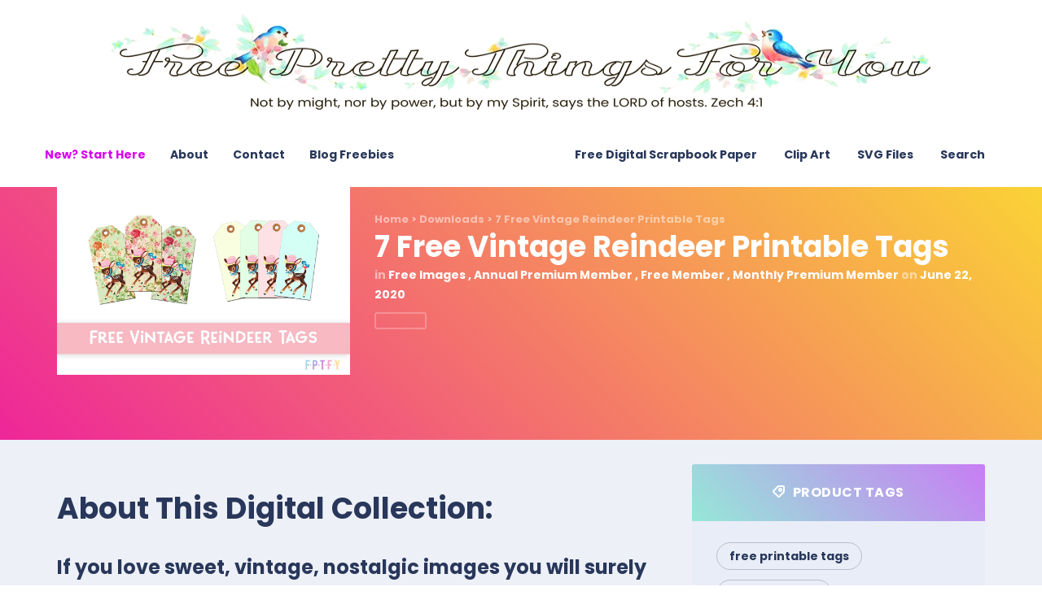

--- FILE ---
content_type: text/html; charset=UTF-8
request_url: https://www.freeprettythingsforyou.com/downloads/free-vintage-reindeer-printable-tags/
body_size: 120604
content:
<!DOCTYPE html>
<html lang="en-US" prefix="og: http://ogp.me/ns#" prefix="og: https://ogp.me/ns#">
 <head><link rel="preload" href="https://www.freeprettythingsforyou.com/wp-content/uploads/blank.css" as="style"><script>var w3_googlefont=[];</script><script>var w3_is_mobile=0;var w3_lazy_load_by_px=200;var blank_image_webp_url = "https://www.freeprettythingsforyou.com/wp-content/uploads/blank.pngw3.webp";var google_fonts_delay_load = 3000;var w3_upload_path="/wp-content"; var w3_webp_path="/wp-content/w3-webp";var w3_mousemoveloadimg = false;var w3_page_is_scrolled = false;var w3_lazy_load_js = 1;var w3_excluded_js=0;class w3_loadscripts{constructor(e){this.triggerEvents=e,this.eventOptions={passive:!0},this.userEventListener=this.triggerListener.bind(this),this.lazy_trigger,this.style_load_fired,this.lazy_scripts_load_fired=0,this.scripts_load_fired=0,this.scripts_load_fire=0,this.excluded_js=w3_excluded_js,this.w3_lazy_load_js=w3_lazy_load_js,this.w3_fonts="undefined"!=typeof w3_googlefont?w3_googlefont:[],this.w3_styles=[],this.w3_scripts={normal:[],async:[],defer:[],lazy:[]},this.allJQueries=[]}user_events_add(e){this.triggerEvents.forEach(t=>window.addEventListener(t,e.userEventListener,e.eventOptions))}user_events_remove(e){this.triggerEvents.forEach(t=>window.removeEventListener(t,e.userEventListener,e.eventOptions))}triggerListener_on_load(){"loading"===document.readyState?document.addEventListener("DOMContentLoaded",this.load_resources.bind(this)):this.load_resources()}triggerListener(){this.user_events_remove(this),this.lazy_scripts_load_fired=1,this.add_html_class("w3_user"),"loading"===document.readyState?(document.addEventListener("DOMContentLoaded",this.load_style_resources.bind(this)),!this.scripts_load_fire&&document.addEventListener("DOMContentLoaded",this.load_resources.bind(this))):(this.load_style_resources(),!this.scripts_load_fire&&this.load_resources())}async load_style_resources(){this.style_load_fired||(this.style_load_fired=!0,this.register_styles(),this.load_styles(this.w3_styles))}async load_resources(){this.scripts_load_fired||(this.scripts_load_fired=!0,this.hold_event_listeners(),this.exe_document_write(),this.register_scripts(),this.add_html_class("w3_start"),"function"==typeof w3_events_on_start_js&&w3_events_on_start_js(),this.preload_scripts(),await this.load_scripts(this.w3_scripts.normal),await this.load_scripts(this.w3_scripts.defer),await this.load_scripts(this.w3_scripts.async),await this.execute_domcontentloaded(),await this.execute_window_load(),window.dispatchEvent(new Event("w3-scripts-loaded")),this.add_html_class("w3_js"),this.lazy_trigger=setInterval(this.w3_trigger_lazy_script,500,this))}async w3_trigger_lazy_script(e){e.lazy_scripts_load_fired&&(await e.load_scripts(e.w3_scripts.lazy),e.add_html_class("jsload"),clearInterval(e.lazy_trigger))}add_html_class(e){document.getElementsByTagName("html")[0].classList.add(e)}register_scripts(){document.querySelectorAll("script[type=lazyload_int]").forEach(e=>{e.hasAttribute("data-src")?e.hasAttribute("async")&&!1!==e.async?this.w3_scripts.async.push(e):e.hasAttribute("defer")&&!1!==e.defer||"module"===e.getAttribute("data-w3-type")?this.w3_scripts.defer.push(e):this.w3_scripts.normal.push(e):this.w3_scripts.normal.push(e)}),document.querySelectorAll("script[type=lazyload_ext]").forEach(e=>{this.w3_scripts.lazy.push(e)})}register_styles(){document.querySelectorAll("link[data-href]").forEach(e=>{this.w3_styles.push(e)})}async execute_script(e){return await this.repaint_frame(),new Promise(t=>{const s=document.createElement("script");let n;[...e.attributes].forEach(e=>{let t=e.nodeName;"type"!==t&&"data-src"!==t&&("data-w3-type"===t&&(t="type",n=e.nodeValue),s.setAttribute(t,e.nodeValue))}),e.hasAttribute("data-src")?(s.setAttribute("src",e.getAttribute("data-src")),s.addEventListener("load",t),s.addEventListener("error",t)):(s.text=e.text,t()),null!==e.parentNode&&e.parentNode.replaceChild(s,e)})}async execute_styles(e){return function(e){const t=document.createElement("link");t.href=e.getAttribute("data-href"),t.rel="stylesheet",e.parentNode.replaceChild(t,e)}(e)}async load_scripts(e){const t=e.shift();return t?(await this.execute_script(t),this.load_scripts(e)):Promise.resolve()}async load_styles(e){const t=e.shift();return t?(await this.execute_styles(t),this.load_styles(e)):"loaded"}async load_fonts(e){var t=document.createDocumentFragment();e.forEach(e=>{const s=document.createElement("link");s.href=e,s.rel="stylesheet",t.appendChild(s)}),setTimeout(function(){document.head.appendChild(t)},google_fonts_delay_load)}preload_scripts(){var e=document.createDocumentFragment();[...this.w3_styles,...this.w3_scripts.normal,...this.w3_scripts.defer,...this.w3_scripts.async].forEach(t=>{const s=t.getAttribute("data-src"),n=t.getAttribute("data-href");if(s){const t=document.createElement("link");t.href=s,t.rel="preload",t.as="script",e.appendChild(t)}else if(n){const t=document.createElement("link");t.href=n,t.rel="preload",t.as="style",e.appendChild(t)}}),document.head.appendChild(e)}hold_event_listeners(){let e={};function t(t,s){!function(t){function s(s){return e[t].eventsToRewrite.indexOf(s)>=0?"w3-"+s:s}e[t]||(e[t]={originalFunctions:{add:t.addEventListener,remove:t.removeEventListener},eventsToRewrite:[]},t.addEventListener=function(){arguments[0]=s(arguments[0]),e[t].originalFunctions.add.apply(t,arguments)},t.removeEventListener=function(){arguments[0]=s(arguments[0]),e[t].originalFunctions.remove.apply(t,arguments)})}(t),e[t].eventsToRewrite.push(s)}function s(e,t){let s=e[t];Object.defineProperty(e,t,{get:()=>s||function(){},set(n){e["w3"+t]=s=n}})}t(document,"DOMContentLoaded"),t(window,"DOMContentLoaded"),t(window,"load"),t(window,"pageshow"),t(document,"readystatechange"),s(document,"onreadystatechange"),s(window,"onload"),s(window,"onpageshow")}hold_jquery(e){let t=window.jQuery;Object.defineProperty(window,"jQuery",{get:()=>t,set(s){if(s&&s.fn&&!e.allJQueries.includes(s)){s.fn.ready=s.fn.init.prototype.ready=function(t){void 0!==t&&(e.scripts_load_fired?e.domReadyFired?t.bind(document)(s):document.addEventListener("w3-DOMContentLoaded",()=>t.bind(document)(s)):document.addEventListener("DOMContentLoaded",()=>t.bind(document)(s)))};const t=s.fn.on;s.fn.on=s.fn.init.prototype.on=function(){if("ready"==arguments[0]){if(this[0]!==document)return t.apply(this,arguments),this;arguments[1].bind(document)(s)}if(this[0]===window){function e(e){return e.split(" ").map(e=>"load"===e||0===e.indexOf("load.")?"w3-jquery-load":e).join(" ")}"string"==typeof arguments[0]||arguments[0]instanceof String?arguments[0]=e(arguments[0]):"object"==typeof arguments[0]&&Object.keys(arguments[0]).forEach(t=>{Object.assign(arguments[0],{[e(t)]:arguments[0][t]})[t]})}return t.apply(this,arguments),this},e.allJQueries.push(s)}t=s}})}async execute_domcontentloaded(){this.domReadyFired=!0,await this.repaint_frame(),document.dispatchEvent(new Event("w3-DOMContentLoaded")),await this.repaint_frame(),window.dispatchEvent(new Event("w3-DOMContentLoaded")),await this.repaint_frame(),document.dispatchEvent(new Event("w3-readystatechange")),await this.repaint_frame(),document.w3onreadystatechange&&document.w3onreadystatechange()}async execute_window_load(){await this.repaint_frame(),setTimeout(function(){window.dispatchEvent(new Event("w3-load"))},100),await this.repaint_frame(),window.w3onload&&window.w3onload(),await this.repaint_frame(),this.allJQueries.forEach(e=>e(window).trigger("w3-jquery-load")),window.dispatchEvent(new Event("w3-pageshow")),await this.repaint_frame(),window.w3onpageshow&&window.w3onpageshow()}exe_document_write(){const e=new Map;document.write=document.writeln=function(t){const s=document.currentScript,n=document.createRange(),i=s.parentElement;let r=e.get(s);void 0===r&&(r=s.nextSibling,e.set(s,r));const a=document.createDocumentFragment();n.setStart(a,0),a.appendChild(n.createContextualFragment(t)),i.insertBefore(a,r)}}async repaint_frame(){return new Promise(e=>requestAnimationFrame(e))}static execute(){const e=new w3_loadscripts(["keydown","mousemove","touchmove","touchstart","touchend","wheel"]);e.load_fonts(e.w3_fonts),e.user_events_add(e),e.excluded_js||e.hold_jquery(e),e.w3_lazy_load_js||(e.scripts_load_fire=1,e.triggerListener_on_load());const t=setInterval(function(e){null!=document.body&&(document.body.getBoundingClientRect().top<-30&&e.triggerListener(),clearInterval(t))},500,e)}}w3_loadscripts.execute();</script><style>@supports(column-gap:0.5em){}@supports(-webkit-overflow-scrolling:touch){}@supports(position:sticky){}@supports(position:sticky){}@supports(position:sticky){}@supports(position:sticky){}@supports((-webkit-mask-image:none) or (mask-image:none)) or (-webkit-mask-image:none){}.has-drop-cap:not(:focus):first-letter{float:left;font-size:8.4em;line-height:.68;font-weight:100;margin:.05em .1em 0 0;text-transform:uppercase;font-style:normal}@supports(position:sticky){}.aligncenter{clear:both} #edd_login_form fieldset{border:none}#edd_login_form .edd-input{-webkit-box-sizing:border-box;-moz-box-sizing:border-box;box-sizing:border-box}#edd_login_form label{cursor:pointer}.edd-submit,[type=submit].edd-submit{display:inline-block;padding:6px 12px;margin:0;font-size:14px;font-weight:400;line-height:1.428571429;text-align:center;white-space:nowrap;vertical-align:middle;cursor:pointer;border:1px solid #ccc;border-radius:4px;-webkit-box-shadow:none;-moz-box-shadow:none;box-shadow:none;-webkit-user-select:none;-moz-user-select:none;-ms-user-select:none;-o-user-select:none;user-select:none}.edd-submit.button:focus,[type=submit].edd-submit:focus{outline:thin dotted #333;outline:5px auto -webkit-focus-ring-color;outline-offset:-2px}.edd-submit.button:active{background-image:none;outline:0;-webkit-box-shadow:inset 0 3px 5px rgba(0,0,0,.125);box-shadow:inset 0 3px 5px rgba(0,0,0,.125)}.edd-submit.button,.edd-submit.button:visited{color:#333;background:#f0f0f0;border-color:#ccc}.edd-submit.button:active,.edd-submit.button:focus,.edd-submit.button:hover{color:#333;background:#ebebeb;border-color:#adadad}.edd-submit.button.blue{color:#fff;background:#428bca;border-color:#357ebd}.edd-submit.button.blue:focus,.edd-submit.button.blue:hover{color:#fff;background:#3276b1;border-color:#285e8e}@font-face{font-family:jpibfi-font;src:url(https://www.freeprettythingsforyou.com/wp-content/plugins/jquery-pin-it-button-for-images/css/fonts/jpibfi-font.eot);src:url(https://www.freeprettythingsforyou.com/wp-content/plugins/jquery-pin-it-button-for-images/css/fonts/jpibfi-font.eot) format("embedded-opentype"),url(https://www.freeprettythingsforyou.com/wp-content/plugins/jquery-pin-it-button-for-images/css/fonts/jpibfi-font.ttf) format("truetype"),url(https://www.freeprettythingsforyou.com/wp-content/plugins/jquery-pin-it-button-for-images/css/fonts/jpibfi-font.woff) format("woff"),url(https://www.freeprettythingsforyou.com/wp-content/plugins/jquery-pin-it-button-for-images/css/fonts/jpibfi-font.svg) format("svg");font-weight:400;font-style:normal} #edd-aa-login-modal-content #edd_login_form{margin-top:0}#edd-aa-login-modal-content #edd_login_form fieldset{margin-bottom:0}#edd-aa-login-modal-content .edd-lost-password{margin-bottom:0!important}.edd-aa-buy-instructions{display:block;margin-bottom:5px}.edd-aa-login-wrapper{margin-top:5px}   @media (max-width:767px){body{overflow-x:hidden}.mobile-nav{margin-top:10px}.logo_box img{margin:0 auto}}@media (max-width:990px){.single_main_header_products .single-product-buttons .social-button{display:block;text-align:center;margin-top:5px}.social-button-bottom{display:block}#commentform .form-submit{width:100%;float:right;margin-top:7px}.comment-form-author.comment-form-field,.comment-form-email.comment-form-field,.comment-form-url.comment-form-field{width:100%;float:left;margin-right:20px;margin-top:7px}}.header-master{width:100%}.to-flex-row{display:-webkit-box;display:-ms-flexbox;display:flex;-webkit-box-orient:horizontal;-webkit-box-direction:normal;-ms-flex-direction:row;flex-direction:row;-ms-flex-wrap:nowrap;flex-wrap:nowrap;-webkit-box-align:center;-ms-flex-align:center;align-items:center;-webkit-box-pack:justify;-ms-flex-pack:justify;justify-content:space-between;height:100%;padding:0 15px}.to-flex-col{max-height:100%;display:-webkit-box;display:-ms-flexbox;display:flex;-webkit-box-orient:horizontal;-webkit-box-direction:normal;-ms-flex-direction:row;flex-direction:row;-webkit-box-align:center;-ms-flex-align:center;align-items:center}.th-flex-flex-middle .th-col-center{-webkit-box-flex:1;-ms-flex:1 1 0%;flex:1 1 0%}.header-top ul{list-style:none;margin:0;padding:0}.custom-button{line-height:22px;max-height:40px;padding:7px 20px 10px;background:#549a08;border-radius:3px;color:#fff;margin:0 15px;border:2px solid #549a08;transition:all .25s}.breadcrumb{list-style:none}img{border:0}body,figure{margin:0}.col-xs-12,.col-xs-6{float:left}html{font-family:-apple-system,BlinkMacSystemFont,"Segoe UI",Roboto,Oxygen-Sans,Ubuntu,Cantarell,"Helvetica Neue",sans-serif;-webkit-text-size-adjust:100%;font-size:16px}article,figcaption,figure,footer,header,main,section{display:block}a{background-color:transparent}a:active,a:hover{outline:0}strong{font-weight:700}h1{margin:.67em 0}img{vertical-align:middle}*,:after,:before,input[type=checkbox]{-webkit-box-sizing:border-box;-moz-box-sizing:border-box}textarea{overflow:auto}input,textarea{margin:0;font:inherit;color:inherit}input[type=submit]{-webkit-appearance:button;cursor:pointer}input::-moz-focus-inner{padding:0;border:0}input[type=checkbox]{box-sizing:border-box;padding:0}@media print{img{page-break-inside:avoid}*,:after,:before{color:#000!important;text-shadow:none!important;background:0 0!important;-webkit-box-shadow:none!important;box-shadow:none!important}a,a:visited{text-decoration:underline}a[href]:after{content:" (" attr(href) ")"}a[href^="#"]:after{content:""}img{max-width:100%!important}h2,h3,p{orphans:3;widows:3}h2,h3{page-break-after:avoid}}body{background-color:#fff}*,:after,:before{box-sizing:border-box}html{-webkit-tap-highlight-color:transparent}body{font-family:-apple-system,BlinkMacSystemFont,"Segoe UI",Roboto,Oxygen-Sans,Ubuntu,Cantarell,"Helvetica Neue",sans-serif;font-size:16px;line-height:30px;color:#333}input,textarea{font-family:inherit;font-size:inherit;line-height:inherit}a{color:#3c465a;text-decoration:none}.img-responsive{display:block;max-width:100%;height:auto}[role=button]{cursor:pointer}h1,h2,h3,h4{font-family:inherit;font-weight:500;line-height:1.1;color:inherit}h3 small{font-weight:400;line-height:1;color:#777}h1,h2,h3,h4{font-weight:700}h1,h2,h3{margin-top:20px;margin-bottom:10px}h3 small{font-size:65%}h4{margin-top:10px;margin-bottom:10px}h1{font-size:3rem;line-height:1.25;font-weight:700;letter-spacing:0}h2{font-size:2.25rem;line-height:1.25;letter-spacing:0;font-weight:700}h3{font-size:1.75rem;line-height:1.3;font-weight:700}h4{font-size:1.5rem;line-height:1.5;font-weight:700}p{margin:0 0 10px;padding:0}.close{font-weight:700}small{font-size:85%}.list-unstyled{padding-left:0;list-style:none}.text-right{text-align:right}.text-center{text-align:center}ul{margin-top:0}ul{margin-bottom:10px}@media (min-width:768px){.container{width:750px}}.container,.container-fluid{margin-right:auto;margin-left:auto;padding-right:15px;padding-left:15px}@media (min-width:992px){.container{width:970px}}@media (min-width:1200px){.container{width:1170px}}.row{margin-right:-15px;margin-left:-15px}.col-md-12,.col-md-4,.col-md-6,.col-md-8,.col-sm-12,.col-sm-4,.col-sm-5,.col-sm-6,.col-sm-7,.col-xs-12,.col-xs-6{position:relative;min-height:1px}.col-xs-12{width:100%}.col-xs-6{width:50%}@media (min-width:768px){.col-sm-12,.col-sm-4,.col-sm-5,.col-sm-6,.col-sm-7{float:left}.col-sm-12{width:100%}.col-sm-7{width:58.33333333%}.col-sm-6{width:50%}.col-sm-5{width:41.66666667%}.col-sm-4{width:33.33333333%}}@media (min-width:992px){.col-md-12,.col-md-4,.col-md-6,.col-md-8{float:left}.col-md-12{width:100%}.col-md-8{width:66.66666667%}.col-md-6{width:50%}.col-md-4{width:33.33333333%}}fieldset{padding:0;border:0}fieldset{min-width:0;margin:0}label{display:inline-block;max-width:100%;margin-bottom:5px}input[type=checkbox]{margin:4px 0 0;line-height:normal}input[type=checkbox]:focus{outline:-webkit-focus-ring-color auto 5px;outline-offset:-2px}@media (max-width:767px){.header-master .to-flex-row{padding-top:0!important;padding-right:0!important;padding-bottom:0!important;padding-left:0!important}}.breadcrumb{padding:8px 15px;margin-bottom:20px;border-radius:4px}.breadcrumb>.active{color:#fff}.close{float:right;font-size:21px;line-height:1;color:#000;text-shadow:0 1px 0 #fff;opacity:.2}.close:focus,.close:hover{color:#000;text-decoration:none;cursor:pointer;opacity:.5}.modal-header{padding:15px;border-bottom:1px solid #e5e5e5}.modal-header .close{margin-top:-2px}.modal-body{position:relative;padding:15px}.clearfix:after,.clearfix:before,.container-fluid:after,.container-fluid:before,.container:after,.container:before,.modal-header:after,.modal-header:before,.row:after,.row:before{display:table;content:" "}.clearfix:after,.container-fluid:after,.container:after,.modal-header:after,.row:after{clear:both}@-ms-viewport{width:device-width}@media (min-width:1200px){.hidden-lg{display:none!important}}@media (max-width:767px){.hidden-xs{display:none!important}}@media (min-width:768px) and (max-width:1049px){.hidden-sm{display:none!important}.mayosis-wrapper,body{overflow-x:hidden}}@media (min-width:1050px) and (max-width:1366px){.hidden-md{display:none!important}}.cS-hidden{height:1px;opacity:0;overflow:hidden}#mayosisone_1 #image-gallery,#mayosisone_1 ul{padding:0;margin:0}#image-gallery img{box-shadow:none}.comment-form-cookies-consent label{width:95%!important}.mayosel-select .list:hover .option:not(:hover){background-color:transparent!important}.product--flex--fes:bottom-child{border-bottom-left-radius:6px;border-bottom-right-radius:6px}@media (max-width:1199px){.header-top .to-flex-row{height:auto!important}}.flexleft{justify-content:flex-start}.flexright{justify-content:flex-end}.single-post-block h1,.single-post-block h2,.single-post-block h3{margin-top:calc(13px + 1.2rem)!important;margin-bottom:calc(10px + 1.2rem)!important}.single-post-block p{font-size:1rem;line-height:1.75}.edd-download .single-post-block,.edd-download .single-post-block p{font-size:1rem;line-height:1.75}#commentform input[type=submit]{background:#5a00f0;border-color:#5a00f0}#cancel-comment-reply-link{padding:0 10px}.social-button-bottom .essb_links{margin:0!important}.mayosis-fade-in{transition:all .2s}#mayosis-sidemenu{height:100%}.theme--sidebar--widget{padding-top:10px;padding-right:30px;padding-bottom:10px;padding-left:30px;background:#e9edf7}.theme--sidebar--widget .widget-title{border-top-left-radius:3px;border-top-right-radius:3px;border-bottom-left-radius:0;border-bottom-right-radius:0;margin-top:-10px;margin-right:-30px;margin-bottom:20px;margin-left:-30px;padding-top:25px;padding-right:25px;padding-bottom:25px;padding-left:25px;display:block}.comment-form-cookies-consent label{opacity:.7}.cS-hidden{height:1px;opacity:0;overflow:hidden}.plyr:fullscreen{background:#000;border-radius:0!important;height:100%;margin:0;width:100%}.plyr:fullscreen video{height:100%}.plyr:fullscreen .plyr__video-wrapper{height:100%;position:static}.plyr:fullscreen.plyr--vimeo .plyr__video-wrapper{height:0;position:relative;top:50%;transform:translateY(-50%)}.plyr:fullscreen .plyr__control .icon--exit-fullscreen{display:block}.plyr:fullscreen .plyr__control .icon--exit-fullscreen+svg{display:none}.plyr:fullscreen.plyr--hide-controls{cursor:none}@media (min-width:1024px){.plyr:fullscreen .plyr__captions{font-size:21px}} body,html{direction:ltr}ul{list-style-position:outside}body{font-weight:400}a,body{color:#28375a}a:focus,a:hover{outline:0!important}body{font-size:16px}#mayosis-menu li{word-wrap:break-word}body{overflow-x:hidden}img{max-width:100%}#mayosis-menu ul,#top-main-menu li,#top-main-menu ul,.breadcrumb,.footer-sidebar ul li,.mayosis-option-menu,.sidebar-theme ul li,.tag_widget_single ul li,.theme--sidebar--widget ul{list-style:none}.edd-lost-password a,em{font-style:italic}*,body,div,fieldset,form,html,input,label,li{margin:0;padding:0}fieldset,img{border:0}body,html{width:100%;height:100%}a:focus,a:hover{text-decoration:none!important;color:inherit}strong{font-weight:700}::-moz-selection{color:#fff}::selection{color:#fff}p a{text-decoration:underline}a:active,a:focus{outline:0;color:inherit}input{outline:0}.single-post-block p{margin-bottom:30px}::-webkit-input-placeholder{color:#28375a;opacity:.5}::-moz-placeholder{color:#28375a;opacity:.5}:-ms-input-placeholder{color:#28375a;opacity:.5}:-moz-placeholder{color:#28375a;opacity:.5}input[type=password],input[type=text]{outline:0;border:1px solid #c2c7cc;padding:13px 20px;-moz-border-radius:3px;-webkit-border-radius:3px;border-radius:3px;box-sizing:border-box;width:100%;margin-bottom:15px;max-height:50px}textarea{outline:0;border:1px solid #c2c7cc;padding:13px 20px;-moz-border-radius:3px;-webkit-border-radius:3px;border-radius:3px;box-sizing:border-box;width:100%;margin-bottom:15px}input[type=password]:focus,input[type=text]:focus,textarea:focus{outline:0;box-shadow:none}ul{list-style-type:disc}.margin-bottom-30{margin-bottom:30px}.aligncenter{display:block;margin:5px auto}.aligncenter{display:block;margin:5px auto}.bypostauthor{font-style:normal}.gallery{margin:0 auto 18px}.gallery img{box-shadow:0 0 4px #999;padding:0;background:0 0;border:none!important}.gallery img:hover{background:#fff}body{margin:0}body{padding:0}span.menu-item-text{position:relative}.paading-left-0{padding-left:0!important}.back-to-top,.breadcrumb,.grid_dm figure,.widget-title{text-align:center}.main-header{z-index:99}.login-button{padding:7px 20px 10px}.login-button:focus,.login-button:hover{background:#555a69;color:#fff}.main-header{position:relative;z-index:1000;left:0;right:0}#top-main-menu,#top-main-menu li,#top-main-menu ul{margin:0;padding:0}#top-main-menu{border:0;width:auto;font-size:12px;display:inline-block}#top-main-menu ul{position:relative;z-index:990}#top-main-menu ul li{float:left;min-height:1px;vertical-align:middle}#top-main-menu>ul>li>a{transition:all .2s}#top-main-menu>ul>li>a:hover,.header-top a:hover{opacity:.6}.product-thumb img{min-width:100%}#top-main-menu ul:after,#top-main-menu:after{content:"";display:block;clear:both}#top-main-menu>ul>li:first-child{padding-left:0}#top-main-menu ul li:hover>a{color:#5a00f0}#top-main-menu>ul>li{padding:0 15px}#top-main-menu a{display:block;line-height:1em;text-decoration:none;color:#cbcbcb}#top-main-menu>ul>li>a{line-height:48px;font-size:12px}.product-thumb{position:relative;margin-bottom:5px;overflow:hidden;border-radius:3px}.extra__text{font-size:14px}.main-footer{background:#41494c;padding:80px 0 70px;color:#fff}.footer-widget-title{color:#c2c9cc;font-size:20px;font-weight:700;margin-top:0;text-transform:capitalize;padding-bottom:16px;border-bottom-style:solid}.footer-sidebar ul{margin:12px 0 0;padding:0}.footer-sidebar ul li a{color:#c2c9cc;font-size:16px;line-height:30px}.copyright-footer{background:#383c40;padding:15px 0 12px 0;font-size:14px;text-align:center;line-height:18px}.mayosis-overlay{position:fixed;top:0;bottom:0;left:0;right:0;background:rgba(0,0,0,.7);transition:opacity .5s;visibility:hidden;opacity:0;z-index:999;display:flex;align-items:center;overflow:hidden}.mayosis-overlay:target{visibility:visible;opacity:1}.mayosis-popup{margin:0 auto;padding:20px;background:#fff;border-radius:3px;width:40%;position:relative;transition:all 5s ease-in-out;z-index:999999}.mayosis-popup .close{position:absolute;top:20px;right:30px;transition:all .2s;font-size:30px;font-weight:700;text-decoration:none;color:#333}.mayosis-popup .close:hover{color:#06d85f}@media screen and (max-width:700px){.mayosis-popup{width:70%}}.back-to-top{cursor:pointer;position:fixed;bottom:18px;right:20px;display:none;background:#c8c8d7;color:#282837;width:27px;padding:0;font-size:13px;z-index:999;border:1px solid #c8c8d7;border-radius:2px;line-height:27px;-webkit-box-shadow:0 0 40px 0 rgba(10,10,25,.13);box-shadow:0 0 40px 0 rgba(10,10,25,.13)}.back-to-top:hover{background-color:#5a00f0;border-color:#5a00f0;color:#fff}.grid_dm figure{position:relative;float:left;overflow:hidden;max-width:auto;max-height:auto;background:#5f6d6c;border-radius:3px;width:100%}.grid_dm figure img{position:relative;display:block;min-height:100%;max-width:100%;opacity:.8}.grid_dm figure figcaption{padding:2em;color:#fff;text-transform:uppercase;font-size:1.25em;-webkit-backface-visibility:hidden;backface-visibility:hidden;position:absolute;top:0;left:0;width:100%;height:100%}.grid_dm figure figcaption::after,.grid_dm figure figcaption::before{pointer-events:none}figure.mayosis-fade-in{background:0 0!important}figure.mayosis-fade-in img{opacity:1;-webkit-transition:opacity .2s ease-in;transition:opacity .2s ease-in;-webkit-backface-visibility:hidden;-webkit-transform:translateZ(0) scale(1,1)}figure.mayosis-fade-in figcaption{display:flex;flex-wrap:wrap;align-items:center;justify-content:center;background:#000;opacity:0}figure.mayosis-fade-in:hover figcaption{opacity:1}figure.mayosis-fade-in figcaption::after,figure.mayosis-fade-in figcaption::before{position:absolute;top:30px;right:30px;bottom:30px;left:30px;content:"";opacity:0;-webkit-transition:opacity .2s,-webkit-transform .2s;transition:opacity .2s,transform .2s}figure.mayosis-fade-in a{-webkit-transition:all .1s ease-in;-moz-transition:all .1s ease-in;-ms-transition:all .1s ease-in;-o-transition:all .1s ease-in;transition:all .1s ease-in}figure.mayosis-fade-in:hover figcaption::after,figure.mayosis-fade-in:hover figcaption::before{opacity:1;-webkit-transform:scale(1);transform:scale(1)}figure.mayosis-fade-in:hover a{opacity:1}.breadcrumb{background:0 0;border:none}.blog-main-content{padding:30px 15px;position:relative}.sidebar-theme{clear:both;background:#edeff2;border-bottom-left-radius:3px;border-bottom-right-radius:3px}.theme--sidebar--widget.dm_product_tag_widget{padding:10px 24px}.theme--sidebar--widget{margin-bottom:30px;overflow:hidden}.sidebar-theme ul{padding:12px 30px 24px}.widget-title{background:#282837;padding:22px 0;font-size:16px;font-weight:700;color:#fff;text-transform:uppercase;border-top-left-radius:3px;border-top-right-radius:3px;line-height:20px;letter-spacing:.5px}.sidebar-details h3{font-size:15px;line-height:20px;color:#28375a;font-weight:700;margin-top:5px;margin-bottom:0}.sidebar-details p{font-size:14px;color:#8a9499;margin-top:0}.bottom-post-footer-widget{background:#f0f1f2}.bottom-product-sidebar{padding:104px 0 105px 0}.bottom-product-sidebar h4{font-size:16px;font-weight:700!important;color:#28375a;text-transform:uppercase;line-height:24px;letter-spacing:.5px;margin-bottom:20px}.bottom-widget-product{padding:15px 0 0;width:100%;margin-bottom:10px;display:flex;align-items:center;flex-wrap:wrap}.product-main-header .breadcrumb{text-align:left;padding:0;margin-bottom:0;background:0 0;font-size:13px}.product-main-header .breadcrumb a,.product-main-header .breadcrumb span{opacity:.5}.product-main-header .breadcrumb a:hover{opacity:1}.post-thumb-single img{min-width:100%}.single-post-block img{display:block;max-width:100%;height:auto}.single-product-buttons{padding-top:10px}.social-button{font-size:16px;border-color:#c2c9cc;border-width:2px;font-weight:700;max-height:50px;width:100%}#commentform{clear:both;overflow:hidden}.social-button{border-radius:3px}.comment-details.clr{padding-left:0}.social-button{padding:7px 30px 10px;background:0 0!important;border-style:solid;color:#c2c9cc;display:inline-block}.single-product-widget{-webkit-border-radius:3px;-moz-border-radius:3px;border-radius:3px;padding-bottom:15px}.bottom-widget-product .grid_dm figure,.bottom-widget-product .product-thumb,.bottom-widget-product .product-thumb img,.sidebar-thumbnail .product-thumb img{border-radius:0!important}.product_top_flex{text-align:center}.single--post--content{font-size:14px}.single--post--content a:hover,.single--post--content span.toolspan{opacity:.5}.edd-submit,.edd-submit.button.blue{min-width:100%;padding:15px 40px;font-weight:700;font-size:16px;background:#5a00f0;text-transform:capitalize;border:2px solid;max-height:50px}.single_main_header_products .breadcrumb .active,.single_main_header_products .breadcrumb a,.single_main_header_products .breadcrumb span{opacity:.5}.single_main_header_products .breadcrumb a:hover{opacity:1}.breadcrumb{padding:8px 15px;margin-bottom:20px;background-color:transparent!important;font-size:14px}.breadcrumb a{color:#fff}.breadcrumb a:hover{color:#fff;text-decoration:none}.social-button{margin-bottom:10px}.product-top-button-flex{display:flex}.product_top_flex{padding:0 6px}.product_top_flex:first-child{padding-left:0}.product_top_flex:last-child{padding-right:0}#edd_login_form .edd-input{width:100%;padding:5px 20px;border:1px solid #fcfcfc;border-radius:3px;color:#aaaeb2;height:50px;line-height:50px}.edd-login-remember{width:50%;float:left}.edd-lost-password{width:50%;float:right;text-align:right}.edd-lost-password a{font-weight:400;font-size:14px;color:#aaaeb2}.edd-submit,input.edd-submit[type=submit]{background:#5a00f0;color:#fff;display:block;width:100%;border:none;font-size:16px;font-weight:700;border-radius:3px;text-transform:uppercase;padding:10px}#edd_login_form label{font-weight:400;font-size:14px;color:#aaaeb2}.widget-title i{padding-right:5px}.product--tag--widget{padding-bottom:14px!important}.tag_widget_single{padding:12px 30px 10px;overflow:hidden}.tag_widget_single ul li{float:left}.tag_widget_single ul li a{text-decoration:none;color:#28375a;font-size:14px;line-height:14px;padding:9px 15px;text-transform:lowercase;border:1px solid;transition:all .25s;display:inline-block;-webkit-backface-visibility:hidden;-webkit-transform:translateZ(0) scale(1,1);margin:6px;border-radius:50px}.tag_widget_single ul li a:hover{background:#28375a;color:#fff}h3.comment-reply-title{font-size:24px;font-weight:700}.comments-area{padding-bottom:110px;padding-top:90px;overflow:hidden}h3.comment-reply-title{text-align:center;margin-bottom:35px}p.comment-form-comment textarea{width:100%;border:1px solid #c2c9cc;border-radius:3px;padding:12px 0 0 20px;max-height:240px;margin-bottom:3px}.comment-flex{display:flex}.comment-form-author.comment-form-field,.comment-form-email.comment-form-field,.comment-form-url.comment-form-field{float:left;margin-right:28px;margin-top:1px;margin-bottom:0;flex:1}.comment-form-url.comment-form-field{margin-right:0!important}#commentform .form-submit{width:100%;float:left;margin-top:1px;min-width:270px}#commentform input[type=text]{width:100%}#commentform input[type=text]{outline:0;padding:8px 20px;-moz-border-radius:3px;-webkit-border-radius:3px;border-radius:3px;box-sizing:border-box;width:100%;margin-bottom:19px;max-height:50px;min-height:50px}#commentform input[type=submit]{min-height:50px;color:#fff;font-weight:700;border-radius:3px;border-style:solid;display:inline;width:auto;padding:0 30px}.comment-author.vcard{display:flex}.dm_comment_item .depth-1,.dm_comment_item .depth-2{margin-bottom:30px}.dm_comment_author{color:#28375a;font-weight:700;font-size:16px;font-style:normal}.dm_comment-date{font-size:13px;color:#28375a;opacity:.75}.comment--dot{padding:0 10px;font-size:3px;opacity:.5;line-height:3px;display:inline-block;vertical-align:middle}.comment-content p{color:#28375a;font-size:16px;margin:0}.comment-reply-link{color:#9aa2a6;font-weight:400;font-size:14px}textarea:disabled{opacity:.5!important}.free_download_block{margin-top:30px;display:flex;flex-wrap:wrap;width:100%;align-items:flex-end}.product_bottom_flex{padding:0 6px}.product_bottom_flex:first-child{padding-left:0;max-width:249px}.product_bottom_flex:last-child{padding-right:0}.product_bottom_flex .social-button-bottom{padding:9px 18px}.social-button-bottom{border-radius:3px;font-size:16px;font-weight:700;padding:8px 20px 10px!important;border-color:#28375a;border-width:2px;border-style:solid;color:#28375a;display:inline-block;width:100%;text-align:center;max-height:50px;min-height:50px}.single-post-block ul{padding:0 0 20px;margin-left:30px}.single-post-block h1,.single-post-block h2,.single-post-block h3{margin-top:0;margin-bottom:30px}h1.single-post-title{color:#fff;margin:0}.product-main-header,.social-button{background:#28375a}#mayosis-sidemenu,#mayosis-sidemenu ul,#mayosis-sidemenu ul li,#mayosis-sidemenu ul li a{margin:0;padding:0;border:0;list-style:none;line-height:1;display:block;position:relative;-webkit-box-sizing:border-box;-moz-box-sizing:border-box;box-sizing:border-box;width:100%}#mayosis-sidemenu{width:100%;color:#fff;margin-top:30px}#mayosis-sidemenu>ul>li>a{padding:13px 20px;cursor:pointer;z-index:2;font-size:14px;font-weight:400;text-decoration:none}#mayosis-sidemenu>ul>li>a:hover{color:#fff;background:#191928}#mayosis-sidemenu>ul>li>a:hover>span::after{border-color:#eee}.footer-sidebar ul li a:hover{opacity:.5}.sidebar-thumbnail,.sidebar-thumbnail .product-thumb img{border-radius:3px}.mayosis-option-menu li a:focus{background:0 0;outline:0}.single-product-widget .tag_widget_single{padding:0}.main-header #mayosis-menu{margin-top:-1px}.main-navigation{width:100%}#comment_box:focus{outline:0;border:none}.footer-sidebar ul li a{transition:all .25s;-webkit-backface-visibility:hidden;-webkit-transform:translateZ(0) scale(1,1)}.productflexfix{display:-webkit-box;display:-moz-box;display:-ms-flexbox;display:-webkit-flex;display:flex;flex-wrap:wrap;align-items:center}.productflexfix .post-thumb-single{flex:1}.overlay_content_center i{font-size:10px}.overlay_content_center a{font-weight:700}#commentform input[type=submit]:hover,.edd-submit.button.blue:hover,.login-button:hover{filter:contrast(125%) brightness(105%)}.edd-login-remember input[type=checkbox]{opacity:0}.edd-login-remember input[type=checkbox]:focus{outline:0;border:none}.bottom-widget-product .overlay_content_center a{position:absolute;top:0;left:0;right:0;bottom:0;display:flex;align-items:center;justify-content:center}.bottom-widget-product .overlay_content_center a i{font-size:16px}.login-button{background:0 0}#mayosis-menu>ul>li>a,.main-header{line-height:80px}.main-header{-moz-transition:all .25s cubic-bezier(.25,.8,.25,1);-o-transition:all .25s cubic-bezier(.25,.8,.25,1);-webkit-transition:all .25s cubic-bezier(.25,.8,.25,1);transition:all .25s cubic-bezier(.25,.8,.25,1)}.login-button{color:#fff;border-radius:3px;border:2px solid #fff;transition:all .25s;max-height:40px}.login-button i{display:inline}.mayosis-option-menu{height:100%;margin-bottom:0}.mayosis-option-menu li{float:left;padding:0 15px}@media only screen and (max-width:767px){.button{max-width:100%}.theme--sidebar--widget{padding:10px 20px}h1,h2,h3,h4{font-weight:700}.col-md-12,.col-md-4,.col-md-6,.col-md-8,.col-sm-12,.col-sm-4,.col-sm-5,.col-sm-6,.col-sm-7,.col-xs-12,.col-xs-6{padding-right:20px;padding-left:20px}h1{font-size:36px;line-height:45px;letter-spacing:-.75px}h2{font-size:30px;line-height:42px;letter-spacing:-.5px}h3{font-size:20px;line-height:30px}h4{font-size:18px;line-height:26px}.free_download_block{justify-content:center;margin-bottom:62px}.main-footer{padding:80px 0 0 0!important}.product-main-header{padding-top:95px!important;padding-bottom:70px!important}h1.single-post-title{line-height:36px!important;font-size:24px!important}.single_main_header_products .single-product-buttons .social-button{margin-top:0!important}.single-product-buttons{padding-top:30px;flex-direction:column}.product_top_flex{padding:6px!important;flex:0 0 100%}.product_top_flex:first-child{padding-left:6px!important}.product_top_flex:last-child{padding-right:6px!important}.social-button{margin-bottom:0!important}.blog-main-content{padding:20px 15px!important}.product_bottom_flex:first-child{padding-left:6px!important;max-width:100%!important}.product_bottom_flex:last-child{padding-right:6px!important}.product_bottom_flex{flex:0 0 100%}.bottom-post-footer-widget{margin-top:70px}.bottom-product-sidebar h4{margin-bottom:20px}.bottom--post--block{margin-bottom:50px}.bottom-product-sidebar{padding:67px 0 15px!important}.bottom-widget-product{padding:5px 0 0!important}.bottom-widget-product .sidebar-thumbnail{padding-right:10px!important}.bottom-widget-product .sidebar-details{padding-right:0!important}p.comment-form-comment{margin-bottom:4px!important}#commentform input[type=text]{margin-bottom:2px}.comment--dot{display:none}.dm_comment_item .depth-1,.dm_comment_item .depth-2{margin-bottom:30px}.dm_comment_item .depth-2{border-left:2px solid #28375a;padding-left:10px}.dm_comment_item .depth-2{margin-left:10px}.comment-author.vcard{padding:0!important}.comment-content.entry{width:100%;float:left}.dm_comment-date{float:left;line-height:15px;width:75%}.comment-list{margin-top:30px}.comment-form-author.comment-form-field,.comment-form-email.comment-form-field,.comment-form-url.comment-form-field{width:100%;float:left;margin-right:28px;margin-top:10px;margin-bottom:10px}#commentform .form-submit{width:100%;float:right;margin-top:10px;min-width:270px}.mayosis-wrapper,body{overflow-x:hidden}}@media only screen and (min-width:768px) and (max-width:991px){.product-main-header{padding-top:137px!important;padding-bottom:80px!important}.product_top_flex:first-child{margin-top:5px}.comment-form-author.comment-form-field,.comment-form-email.comment-form-field,.comment-form-url.comment-form-field{width:23%;float:left;margin-right:28px;margin-top:1px;margin-bottom:0}#commentform input[type=text]{outline:0;padding:8px 20px;-moz-border-radius:3px;-webkit-border-radius:3px;border-radius:3px;box-sizing:border-box;width:100%;margin-bottom:15px;max-height:50px;min-height:50px;min-width:230px}#commentform .form-submit{width:22%;float:right;margin-top:1px;min-width:212px}}@media (min-width:768px){.col-md-12,.col-md-4,.col-md-6,.col-md-8,.col-sm-12,.col-sm-4,.col-sm-5,.col-sm-6,.col-sm-7,.col-xs-12,.col-xs-6{padding-right:15px;padding-left:15px}.comment-list{margin:25px 0 0}}@media (min-width:991px){.dm_comment_item .depth-2{margin-left:78px}}@media (min-width:1000px){.to-flex-row{margin-left:-15px;margin-right:-15px}.site-logo{padding:0 15px}}.footer-row{margin-left:-15px;margin-right:-15px;display:flex;flex-direction:row;flex-wrap:wrap;align-items:stretch;align-content:stretch}.footer-widget{padding:0 15px}.modal-body{position:relative;padding:30px 40px!important}.modal-header h4{display:inline;font-size:16px;font-weight:700}#mayosis-menu ul{margin:0;padding:0}#mayosis-menu li{position:relative;display:inline-block}#mayosis-menu a{font-weight:400;outline:0;display:block;padding:0 15px;text-decoration:none;font-size:15px}#mayosis-menu ul>li:hover>a{-webkit-transition:70ms ease-in-out;transition:70ms ease-in-out}.product-main-header{position:relative;overflow:hidden}.product-main-header .container{position:relative;z-index:10}.product-main-header:after{content:"";background-size:contain!important;position:absolute;bottom:0;left:0;right:0;width:100%;height:100%;z-index:5;display:inline-block!important}footer.main-footer{position:relative;z-index:999}footer.main-footer .container{position:relative;z-index:10}footer.main-footer:after{background-size:cover;position:absolute;bottom:0;left:0;right:0;width:100%;height:100%;z-index:5;display:inline-block}#edd_login_form .edd-input,input[type=password],input[type=text],p.comment-form-comment textarea{background:0 0;border-color:#5a00f0;border-width:2px}.button,.button:active,.button:focus,.button:hover{text-decoration:none;color:#fff}.button{border-width:2px;padding:12px 40px;font-weight:700;font-size:16px;border-radius:3px;text-align:center;border-style:solid;display:inline-block;transition:all .25s;line-height:1em;white-space:normal}.button_xl{font-size:24px;font-weight:700}.button_xl{padding:32px 50px}.button_bright:hover{filter:brightness(120%);color:#fff}.button_rounded{border-radius:10px!important}.button_accent.button_shade{-webkit-box-shadow:8px 8px 0 #b78cff;-moz-box-shadow:8px 8px 0 #b78cff;box-shadow:8px 8px 0 #b78cff}.burger{border-radius:4px;z-index:10;margin-top:0;margin-left:0;list-style:none;color:#fff;position:relative;padding:0 15px}.burger span{position:relative;margin-top:9px;margin-bottom:9px;-webkit-user-select:none;-moz-user-select:none;-ms-user-select:none;user-select:none;position:absolute;top:50%;left:50%;margin-left:-20px;margin-top:-1.5px}.burger span,.burger span::after,.burger span::before{display:block;width:16px;height:2px;background-color:#fff;outline:1px solid transparent;-webkit-transition-property:background-color,-webkit-transform;-moz-transition-property:background-color,-moz-transform;-o-transition-property:background-color,-o-transform;transition-property:background-color,transform;-webkit-transition-duration:.3s;-moz-transition-duration:.3s;-o-transition-duration:.3s;transition-duration:.3s}.burger span::after,.burger span::before{position:absolute;content:""}.burger span::before{top:-6px}.burger span::after{top:6px}.burger:hover{cursor:pointer}.overlaymobile{position:fixed;top:0;left:0;z-index:99996;width:100%;height:100%;-webkit-transition:all .3s ease-in-out;-moz-transition:all .3s ease-in-out;-o-transition:all .3s ease-in-out;transition:all .3s ease-in-out;background-color:#fff;opacity:0;visibility:hidden}.mobile--nav-menu{background-color:#1e0050;position:fixed;z-index:99999;top:0;left:0;height:100%;max-width:240px;width:100%;padding:60px 0;overflow-y:auto;-webkit-transform:translateX(-100%);-moz-transform:translateX(-100%);-ms-transform:translateX(-100%);-o-transform:translateX(-100%);transform:translateX(-100%);-webkit-transition:transform .55s cubic-bezier(.785,.135,.15,.86);-moz-transition:transform .55s cubic-bezier(.785,.135,.15,.86);-o-transition:transform .55s cubic-bezier(.785,.135,.15,.86);transition:transform .55s cubic-bezier(.785,.135,.15,.86)}.footer-sidebar{margin-bottom:30px}.main-footer ul li a{font-weight:400}@media only screen and (max-width:767px){.copyright-footer{max-height:65px!important}.bottom-part-mobile.to-flex-row,.top-part-mobile.to-flex-row{height:auto!important;width:100%}.footer-widget{width:100%!important;margin-bottom:38px}} @font-face{font-family:'Zeroicons-Line';src:url(https://www.freeprettythingsforyou.com/wp-content/themes/mayosis/css/fonts/Zeroicons-Line.eot)}@font-face{font-family:'Zeroicons-Line';src:url([data-uri]) format('truetype');font-weight:400;font-style:normal}.zil{font-family:'Zeroicons-Line';speak:none;font-style:normal;font-weight:400;font-variant:normal;text-transform:none;line-height:1;letter-spacing:0;-webkit-font-feature-settings:"liga";-moz-font-feature-settings:"liga=1";-moz-font-feature-settings:"liga";-ms-font-feature-settings:"liga" 1;font-feature-settings:"liga";-webkit-font-variant-ligatures:discretionary-ligatures;font-variant-ligatures:discretionary-ligatures;-webkit-font-smoothing:antialiased;-moz-osx-font-smoothing:grayscale}.zi-tag:before{content:"\26c9"}.zi-plus:before{content:"\2b"}.zi-user:before{content:"\1f464"}.zi-chevron-up:before{content:"\2303"}.essb-subscribe-form-content.essb-subscribe-from-design1 input:focus::input-placeholder{color:transparent!important}.essb-subscribe-form-content.essb-subscribe-from-design2 input:focus::input-placeholder{color:transparent!important}.essb-subscribe-form-content.essb-subscribe-from-design3 input:focus::input-placeholder{color:transparent!important}.essb-subscribe-form-content.essb-subscribe-from-design4 input:focus::input-placeholder{color:transparent!important}.essb-subscribe-form-content.essb-subscribe-from-design5 input:focus::input-placeholder{color:transparent!important}.essb-subscribe-form-content.essb-subscribe-from-design6 input:focus::input-placeholder{color:transparent!important}.essb-subscribe-form-content.essb-subscribe-from-design7 input:focus::input-placeholder{color:transparent!important}.essb-subscribe-form-content.essb-subscribe-from-design8 input:focus::input-placeholder{color:transparent!important}.essb-subscribe-form-content.essb-subscribe-from-design9 input:focus::input-placeholder{color:transparent!important} @font-face{font-family:essb;src:url(https://www.freeprettythingsforyou.com/wp-content/plugins/easy-social-share/assets/css/../fonts/essb.eot);src:url(https://www.freeprettythingsforyou.com/wp-content/plugins/easy-social-share/assets/css/../fonts/essb.eot) format("embedded-opentype"),url(https://www.freeprettythingsforyou.com/wp-content/plugins/easy-social-share/assets/css/../fonts/essb.woff) format("woff"),url(https://www.freeprettythingsforyou.com/wp-content/plugins/easy-social-share/assets/css/../fonts/essb.ttf) format("truetype"),url(https://www.freeprettythingsforyou.com/wp-content/plugins/easy-social-share/assets/css/../fonts/essb.svg) format("svg");font-weight:400;font-style:normal;font-display:block}[class*=" essb_icon_"]:before{font-family:essb!important;font-style:normal!important;font-weight:400!important;font-variant:normal!important;text-transform:none!important;speak:none;line-height:1;-webkit-font-smoothing:antialiased;-moz-osx-font-smoothing:grayscale}.essb_icon_facebook:before{content:"\61"}.essb_icon_twitter:before{content:"\64"}.essb_icon_pinterest:before{content:"\68"}.essb_links{word-wrap:normal!important;clear:both;margin:1em 0}.essb_links li,.essb_links li a,.essb_links li a .essb_icon,.essb_links li a .essb_network_name,.essb_links ul{font-size:100%;background-image:none;line-height:1em;text-transform:none;font-weight:400;margin:0;padding:0;border:0;outline:0;-webkit-box-sizing:content-box;box-sizing:content-box;-webkit-transform:translate3d(0,0,0);transform:translate3d(0,0,0);-webkit-font-smoothing:antialiased}.essb_links li,.essb_links ul{padding:0!important;margin:0!important;list-style:none!important}.essb_links li,.essb_links li a,.essb_links li a .essb_icon,.essb_links li a .essb_network_name{display:inline-block;vertical-align:middle}.essb_links li a{margin:2px 5px 2px 0;color:#fff!important;text-decoration:none;font-size:100%;background-clip:padding-box;-webkit-transition:all .2s linear;transition:all .2s linear}.essb_links .essb_icon{width:36px;height:36px;background-position:center;background-repeat:no-repeat}.essb_links .essb_icon:before{font-size:18px!important;text-align:center;position:absolute;top:9px;left:9px}.essb_links li a .essb_network_name{margin-right:15px;font-size:14px}.essb_links .essb_link_twitter a,.essb_links .essb_link_twitter a:focus,.essb_links .essb_link_twitter a:hover{background-color:#00abf0!important}.essb_links .essb_link_facebook a,.essb_links .essb_link_facebook a:focus,.essb_links .essb_link_facebook a:hover{background-color:#3a579a!important}.essb_links .essb_link_pinterest a,.essb_links .essb_link_pinterest a:focus,.essb_links .essb_link_pinterest a:hover{background-color:#cd1c1f!important}.essb_links.essb_template_default4-retina a{box-shadow:inset 0 -4px 0 rgba(0,0,0,.15);border-radius:4px;-webkit-border-radius:4px;-webkit-box-shadow:inset 0 -4px 0 rgba(0,0,0,.2);font-weight:700}.essb_links.essb_template_default4-retina a:focus,.essb_links.essb_template_default4-retina a:hover{background-color:#363636!important}.essb_links.essb_template_glow-retina li a:focus,.essb_links.essb_template_glow-retina li a:hover{transform:translateY(-3px);-webkit-transform:translateY(-3px);box-shadow:0 5px 20px rgba(0,0,0,.25)!important}.essb_links.essb_template_glow-retina a{box-shadow:none;-webkit-box-shadow:none;font-weight:600;margin:5px 5px 5px 0}.essb_links.essb_template_glow-retina .essb_icon{height:42px;width:38px}.essb_links.essb_template_glow-retina .essb_icon:before{font-size:20px!important;top:11px!important}   @keyframes jBoxLoading { to {transform:rotate(360deg);} } @-webkit-keyframes jBoxLoading { to {-webkit-transform:rotate(360deg);} } .jBox-spinner:not(:required):before {  content:'';  border-radius:50%;  border:2px solid rgba(0, 0, 0, .3);  border-top-color:rgba(0, 0, 0, .6);  animation:jBoxLoading .6s linear infinite;  -webkit-animation:jBoxLoading .6s linear infinite; } @font-face{font-family:dashicons;src:url(https://www.freeprettythingsforyou.com/wp-includes/css/../fonts/dashicons.eot);src:url(https://www.freeprettythingsforyou.com/wp-includes/css/../fonts/dashicons.eot) format("embedded-opentype"),url("[data-uri]") format("woff"),url(https://www.freeprettythingsforyou.com/wp-includes/css/../fonts/dashicons.ttf) format("truetype");font-weight:400;font-style:normal} </style><meta http-equiv="Content-Type" content="text/html; charset=utf-8">
<!-- Basic Page Info -->
<meta http-equiv="x-ua-compatible" content="ie=edge" />
<link rel="profile" href="https://gmpg.org/xfn/11" />
<meta name="theme-color" content="#d700ef" />
<meta name="apple-mobile-web-app-capable" content="yes">
<meta name="apple-mobile-web-app-status-bar-style" content="black-translucent">
<meta name="viewport" content="width=device-width, initial-scale=1" />

<!-- Favicon -->
			<link rel="shortcut icon" href="https://www.freeprettythingsforyou.com/wp-content/uploads/2020/09/fptfy-2020-3.png" type="image/x-icon" />
			<script type="lazyload_int" data-no-optimize="1" data-cfasync="false" >!function(){"use strict";function e(e){const t=e.match(/((?=([a-z0-9._!#$%+^&*()[\]<>-]+))\2@[a-z0-9._-]+\.[a-z0-9._-]+)/gi);return t?t[0]:""}function t(t){return e(a(t.toLowerCase()))}function a(e){return e.replace(/\s/g,"")}async function n(e){const t={sha256Hash:"",sha1Hash:""};if(!("msCrypto"in window)&&"https:"===location.protocol&&"crypto"in window&&"TextEncoder"in window){const a=(new TextEncoder).encode(e),[n,c]=await Promise.all([s("SHA-256",a),s("SHA-1",a)]);t.sha256Hash=n,t.sha1Hash=c}return t}async function s(e,t){const a=await crypto.subtle.digest(e,t);return Array.from(new Uint8Array(a)).map(e=>("00"+e.toString(16)).slice(-2)).join("")}function c(e){let t=!0;return Object.keys(e).forEach(a=>{0===e[a].length&&(t=!1)}),t}function i(e,t,a){e.splice(t,1);const n="?"+e.join("&")+a.hash;history.replaceState(null,"",n)}var o={checkEmail:e,validateEmail:t,trimInput:a,hashEmail:n,hasHashes:c,removeEmailAndReplaceHistory:i,detectEmails:async function(){const e=new URL(window.location.href),a=Array.from(e.searchParams.entries()).map(e=>`${e[0]}=${e[1]}`);let s,o;const r=["adt_eih","sh_kit"];if(a.forEach((e,t)=>{const a=decodeURIComponent(e),[n,c]=a.split("=");if("adt_ei"===n&&(s={value:c,index:t,emsrc:"url"}),r.includes(n)){o={value:c,index:t,emsrc:"sh_kit"===n?"urlhck":"urlh"}}}),s)t(s.value)&&n(s.value).then(e=>{if(c(e)){const t={value:e,created:Date.now()};localStorage.setItem("adt_ei",JSON.stringify(t)),localStorage.setItem("adt_emsrc",s.emsrc)}});else if(o){const e={value:{sha256Hash:o.value,sha1Hash:""},created:Date.now()};localStorage.setItem("adt_ei",JSON.stringify(e)),localStorage.setItem("adt_emsrc",o.emsrc)}s&&i(a,s.index,e),o&&i(a,o.index,e)},cb:"adthrive"};const{detectEmails:r,cb:l}=o;r()}();
</script><script type="lazyload_int" >var et_site_url='https://www.freeprettythingsforyou.com';var et_post_id='22885';function et_core_page_resource_fallback(a,b){"undefined"===typeof b&&(b=a.sheet.cssRules&&0===a.sheet.cssRules.length);b&&(a.onerror=null,a.onload=null,a.href?a.href=et_site_url+"/?et_core_page_resource="+a.id+et_post_id:a.src&&(a.src=et_site_url+"/?et_core_page_resource="+a.id+et_post_id))}
</script><style data-no-optimize="1" data-cfasync="false">
	.adthrive-ad {
		margin-top: 10px;
		margin-bottom: 10px;
		text-align: center;
		overflow-x: visible;
		clear: both;
		line-height: 0;
	}
	body.home .adthrive-content {
width: 100%;
}

body.archive .row.fix {
display: inline-block;
}

#AdThrive_Sidebar_2_desktop:not(.adthrive-stuck) {
float:left;
left: 0%;
position: absolute;
}

.adthrive-sidebar-2.adthrive-stuck {
position: sticky;
left: 0%;
}

.adthrive-player-position h3 {
margin-top: 0 !important;
}</style>
<script type="lazyload_int" data-no-optimize="1" data-cfasync="false" >
	window.adthriveCLS = {
		enabledLocations: ['Content', 'Recipe'],
		injectedSlots: [],
		injectedFromPlugin: true,
		branch: '9a4e49b',bucket: 'prod',			};
	window.adthriveCLS.siteAds = {"betaTester":false,"targeting":[{"value":"52e41fac28963d1e058a1081","key":"siteId"},{"value":"6233884d96d3dd708859f3a1","key":"organizationId"},{"value":"Free Pretty Things","key":"siteName"},{"value":"AdThrive Edge","key":"service"},{"value":"on","key":"bidding"},{"value":["Crafts"],"key":"verticals"}],"siteUrl":"https://www.freeprettythingsforyou.com","siteId":"52e41fac28963d1e058a1081","siteName":"Free Pretty Things","breakpoints":{"tablet":728,"desktop":1024},"cloudflare":null,"adUnits":[{"sequence":1,"targeting":[{"value":["Header"],"key":"location"}],"devices":["tablet","desktop"],"name":"Header_1","sticky":false,"location":"Header","dynamic":{"pageSelector":"body.single:not(.logged-in):not(.edd-checkout):not(.page-id-28664)","min":0,"spacing":0,"max":1,"lazy":false,"lazyMax":null,"elementSelector":".blog-main-content","skip":0,"classNames":[],"position":"afterbegin","every":1,"enabled":true},"adSizes":[[728,90],[970,250],[970,90],[468,60],[320,50],[320,100],[1,1],[300,50],[728,250]],"priority":399,"autosize":true},{"sequence":1,"targeting":[{"value":["Header"],"key":"location"}],"devices":["tablet","desktop"],"name":"Header_1","sticky":false,"location":"Header","dynamic":{"pageSelector":"body:not(.edd-success):not(.edd-checkout):not(.elementor-editor-active):not(.page-id-21931):not(.page-id-21932):not(.page-id-1362):not(.page-id-25285):not(.page-id-21942):not(.page-id-28664):not(.logged-in)","min":0,"spacing":0,"max":1,"lazy":false,"lazyMax":null,"elementSelector":"#main-header","skip":0,"classNames":[],"position":"afterend","every":1,"enabled":true},"adSizes":[[728,90],[970,250],[970,90],[468,60],[320,50],[320,100],[1,1],[300,50],[728,250]],"priority":399,"autosize":true},{"sequence":1,"targeting":[{"value":["Sidebar"],"key":"location"}],"devices":["desktop"],"name":"Sidebar_1","sticky":false,"location":"Sidebar","dynamic":{"pageSelector":"body:not(.logged-in):not(.edd-checkout)","min":1,"spacing":0,"max":1,"lazy":false,"lazyMax":null,"elementSelector":".product-sidebar > *","skip":0,"classNames":[],"position":"beforebegin","every":1,"enabled":true},"adSizes":[[160,600],[336,280],[320,50],[300,600],[250,250],[1,1],[320,100],[300,1050],[300,50],[300,420],[300,250]],"priority":299,"autosize":true},{"sequence":9,"targeting":[{"value":["Sidebar"],"key":"location"},{"value":true,"key":"sticky"}],"devices":["desktop"],"name":"Sidebar_9","sticky":true,"location":"Sidebar","dynamic":{"pageSelector":"body:not(.logged-in):not(.edd-checkout)","min":0,"spacing":0,"max":1,"lazy":false,"lazyMax":null,"elementSelector":".product-sidebar","skip":0,"classNames":[],"position":"beforeend","every":1,"enabled":true},"stickyOverlapSelector":".post-footer-widget, #comment_box, .main-footer","adSizes":[[160,600],[336,280],[320,50],[300,600],[250,250],[1,1],[320,100],[300,1050],[300,50],[300,420],[300,250]],"priority":291,"autosize":true},{"sequence":1,"targeting":[{"value":["Sidebar"],"key":"location"}],"devices":["desktop"],"name":"Sidebar_1","sticky":false,"location":"Sidebar","dynamic":{"pageSelector":"body:not(.logged-in):not(.edd-checkout)","min":1,"spacing":0,"max":1,"lazy":false,"lazyMax":null,"elementSelector":".blog-sidebar > *","skip":0,"classNames":[],"position":"beforebegin","every":1,"enabled":true},"adSizes":[[160,600],[336,280],[320,50],[300,600],[250,250],[1,1],[320,100],[300,1050],[300,50],[300,420],[300,250]],"priority":299,"autosize":true},{"sequence":9,"targeting":[{"value":["Sidebar"],"key":"location"},{"value":true,"key":"sticky"}],"devices":["desktop"],"name":"Sidebar_9","sticky":true,"location":"Sidebar","dynamic":{"pageSelector":"body:not(.logged-in):not(.edd-checkout)","min":0,"spacing":0,"max":1,"lazy":false,"lazyMax":null,"elementSelector":".blog-sidebar","skip":0,"classNames":[],"position":"beforeend","every":1,"enabled":true},"stickyOverlapSelector":".main-footer","adSizes":[[160,600],[336,280],[320,50],[300,600],[250,250],[1,1],[320,100],[300,1050],[300,50],[300,420],[300,250]],"priority":291,"autosize":true},{"sequence":1,"targeting":[{"value":["Sidebar"],"key":"location"}],"devices":["desktop"],"name":"Sidebar_1","sticky":false,"location":"Sidebar","dynamic":{"pageSelector":"body.home:not(.logged-in):not(.edd-checkout)","min":0,"spacing":0,"max":1,"lazy":false,"lazyMax":null,"elementSelector":".theme--sidebar--widget","skip":0,"classNames":[],"position":"beforebegin","every":1,"enabled":true},"adSizes":[[160,600],[336,280],[320,50],[300,600],[250,250],[1,1],[320,100],[300,1050],[300,50],[300,420],[300,250]],"priority":299,"autosize":true},{"sequence":9,"targeting":[{"value":["Sidebar"],"key":"location"},{"value":true,"key":"sticky"}],"devices":["desktop"],"name":"Sidebar_9","sticky":true,"location":"Sidebar","dynamic":{"pageSelector":"body.home:not(.logged-in):not(.edd-checkout)","min":0,"spacing":0,"max":1,"lazy":false,"lazyMax":null,"elementSelector":".theme--sidebar--widget","skip":0,"classNames":[],"position":"afterend","every":1,"enabled":true},"stickyOverlapSelector":".main-footer","adSizes":[[160,600],[336,280],[320,50],[300,600],[250,250],[1,1],[320,100],[300,1050],[300,50],[300,420],[300,250]],"priority":291,"autosize":true},{"sequence":null,"targeting":[{"value":["Content"],"key":"location"}],"devices":["desktop","phone","tablet"],"name":"Content","sticky":false,"location":"Content","dynamic":{"pageSelector":"body.home:not(.logged-in):not(.edd-checkout)","min":0,"spacing":0,"max":2,"lazy":false,"lazyMax":null,"elementSelector":".elementor-section-wrap > section","skip":1,"classNames":[],"position":"afterend","every":1,"enabled":true},"adSizes":[[728,90],[336,280],[320,50],[468,60],[970,90],[250,250],[1,1],[320,100],[970,250],[1,2],[300,50],[300,300],[552,334],[728,250],[300,250]],"priority":199,"autosize":true},{"sequence":null,"targeting":[{"value":["Content"],"key":"location"}],"devices":["tablet"],"name":"Content","sticky":false,"location":"Content","dynamic":{"pageSelector":"body.home:not(.logged-in):not(.edd-checkout)","min":0,"spacing":0,"max":1,"lazy":false,"lazyMax":null,"elementSelector":".edd_downloads_list","skip":0,"classNames":[],"position":"afterend","every":1,"enabled":true},"adSizes":[[728,90],[336,280],[320,50],[468,60],[970,90],[250,250],[1,1],[320,100],[970,250],[1,2],[300,50],[300,300],[552,334],[728,250],[300,250]],"priority":199,"autosize":true},{"sequence":null,"targeting":[{"value":["Content"],"key":"location"}],"devices":["phone"],"name":"Content","sticky":false,"location":"Content","dynamic":{"pageSelector":"body.home:not(.logged-in):not(.edd-checkout)","min":0,"spacing":0,"max":2,"lazy":true,"lazyMax":null,"elementSelector":".edd_download","skip":2,"classNames":[],"position":"afterend","every":2,"enabled":true},"adSizes":[[728,90],[336,280],[320,50],[468,60],[970,90],[250,250],[1,1],[320,100],[970,250],[1,2],[300,50],[300,300],[552,334],[728,250],[300,250]],"priority":199,"autosize":true},{"sequence":3,"targeting":[{"value":["Content"],"key":"location"}],"devices":["desktop","phone","tablet"],"name":"Content_3","sticky":false,"location":"Content","dynamic":{"pageSelector":"body.home:not(.logged-in):not(.edd-checkout)","min":0,"spacing":0,"max":1,"lazy":false,"lazyMax":null,"elementSelector":"footer","skip":0,"classNames":[],"position":"beforebegin","every":1,"enabled":true},"adSizes":[[728,90],[336,280],[320,50],[468,60],[970,90],[250,250],[1,1],[320,100],[970,250],[1,2],[300,50],[300,300],[552,334],[728,250],[300,250]],"priority":197,"autosize":true},{"sequence":null,"targeting":[{"value":["Content"],"key":"location"}],"devices":["desktop"],"name":"Content","sticky":false,"location":"Content","dynamic":{"pageSelector":"body.archive:not(.logged-in), body.search:not(.logged-in), body.blog:not(.logged-in)","min":0,"spacing":1,"max":3,"lazy":false,"lazyMax":null,"elementSelector":".post","skip":2,"classNames":[],"position":"afterend","every":1,"enabled":true},"adSizes":[[728,90],[336,280],[320,50],[468,60],[970,90],[250,250],[1,1],[320,100],[970,250],[1,2],[300,50],[300,300],[552,334],[728,250],[300,250]],"priority":199,"autosize":true},{"sequence":2,"targeting":[{"value":["Sidebar"],"key":"location"},{"value":true,"key":"sticky"}],"devices":["desktop"],"name":"Sidebar_2","sticky":true,"location":"Sidebar","dynamic":{"pageSelector":"body.archive:not(.logged-in)","min":0,"spacing":0,"max":1,"lazy":false,"lazyMax":null,"elementSelector":".product-archive-breadcrumb.container-fluid","skip":0,"classNames":[],"position":"afterend","every":1,"enabled":true},"stickyOverlapSelector":".main-footer","adSizes":[[120,240],[160,600],[1,1]],"priority":298,"autosize":true},{"sequence":null,"targeting":[{"value":["Content"],"key":"location"}],"devices":["desktop","tablet","phone"],"name":"Content","sticky":false,"location":"Content","dynamic":{"pageSelector":"body.archive:not(.logged-in), body.search:not(.logged-in)","min":0,"spacing":0,"max":2,"lazy":false,"lazyMax":null,"elementSelector":"#main .post-promo-box","skip":4,"classNames":[],"position":"beforebegin","every":4,"enabled":true},"adSizes":[[728,90],[336,280],[320,50],[468,60],[970,90],[250,250],[1,1],[320,100],[970,250],[1,2],[300,50],[300,300],[552,334],[728,250],[300,250]],"priority":199,"autosize":true},{"sequence":null,"targeting":[{"value":["Content"],"key":"location"}],"devices":["desktop","tablet","phone"],"name":"Content","sticky":false,"location":"Content","dynamic":{"pageSelector":"body.archive:not(.logged-in)","min":0,"spacing":0,"max":3,"lazy":false,"lazyMax":null,"elementSelector":".product-grid","skip":3,"classNames":[],"position":"beforebegin","every":6,"enabled":true},"adSizes":[[728,90],[336,280],[320,50],[468,60],[970,90],[250,250],[1,1],[320,100],[970,250],[1,2],[300,50],[300,300],[552,334],[728,250],[300,250]],"priority":199,"autosize":true},{"sequence":null,"targeting":[{"value":["Content"],"key":"location"}],"devices":["desktop"],"name":"Content","sticky":false,"location":"Content","dynamic":{"pageSelector":"body.single:not(.logged-in), body.download-template:not(.logged-in)","min":0,"spacing":0.7,"max":5,"lazy":true,"lazyMax":94,"elementSelector":".post-main-content > p, .single-post-block > p","skip":1,"classNames":[],"position":"afterend","every":1,"enabled":true},"adSizes":[[728,90],[336,280],[320,50],[468,60],[970,90],[250,250],[1,1],[320,100],[970,250],[1,2],[300,50],[300,300],[552,334],[728,250],[300,250]],"priority":199,"autosize":true},{"sequence":null,"targeting":[{"value":["Content"],"key":"location"}],"devices":["tablet"],"name":"Content","sticky":false,"location":"Content","dynamic":{"pageSelector":"body.single:not(.logged-in), body.download-template:not(.logged-in)","min":0,"spacing":0.5,"max":4,"lazy":true,"lazyMax":95,"elementSelector":".post-main-content > p, .single-post-block > p","skip":1,"classNames":[],"position":"afterend","every":1,"enabled":true},"adSizes":[[728,90],[336,280],[320,50],[468,60],[970,90],[250,250],[1,1],[320,100],[970,250],[1,2],[300,50],[300,300],[552,334],[728,250],[300,250]],"priority":199,"autosize":true},{"sequence":null,"targeting":[{"value":["Content"],"key":"location"}],"devices":["phone"],"name":"Content","sticky":false,"location":"Content","dynamic":{"pageSelector":"body.single:not(.logged-in), body.download-template:not(.logged-in)","min":0,"spacing":0.85,"max":4,"lazy":true,"lazyMax":95,"elementSelector":".post-main-content > p, .single-post-block > p","skip":1,"classNames":[],"position":"afterend","every":1,"enabled":true},"adSizes":[[728,90],[336,280],[320,50],[468,60],[970,90],[250,250],[1,1],[320,100],[970,250],[1,2],[300,50],[300,300],[552,334],[728,250],[300,250]],"priority":199,"autosize":true},{"sequence":null,"targeting":[{"value":["Below Post"],"key":"location"}],"devices":["phone","tablet","desktop"],"name":"Below_Post","sticky":false,"location":"Below Post","dynamic":{"pageSelector":"body.single:not(.logged-in), body.page:not(.home):not(.logged-in):not(.edd-checkout)","min":0,"spacing":0,"max":0,"lazy":true,"lazyMax":1,"elementSelector":"#comments","skip":0,"classNames":[],"position":"beforebegin","every":1,"enabled":true},"adSizes":[[728,90],[336,280],[320,50],[468,60],[250,250],[1,1],[320,100],[300,250],[970,250],[728,250]],"priority":99,"autosize":true},{"sequence":null,"targeting":[{"value":["Footer"],"key":"location"},{"value":true,"key":"sticky"}],"devices":["phone","tablet","desktop"],"name":"Footer","sticky":true,"location":"Footer","dynamic":{"pageSelector":"body:not(.edd-success):not(.edd-checkout):not(.page-id-21931):not(.page-id-21932):not(.page-id-1362):not(.page-id-25285):not(.page-id-21942):not(.page-id-28664):not(.logged-in):not(.page-id-28664)","min":0,"spacing":0,"max":1,"lazy":false,"lazyMax":null,"elementSelector":"body","skip":0,"classNames":[],"position":"beforeend","every":1,"enabled":true},"adSizes":[[320,50],[320,100],[728,90],[970,90],[468,60],[1,1],[300,50]],"priority":-1,"autosize":true}],"adDensityLayout":{"mobile":{"adDensity":0.28,"onePerViewport":false},"pageOverrides":[{"mobile":{"adDensity":0.3,"onePerViewport":false},"pageSelector":"body.archive","desktop":{"adDensity":0.3,"onePerViewport":false}},{"mobile":{"adDensity":0.3,"onePerViewport":false},"pageSelector":"body.archive, body.search","desktop":{"adDensity":0.3,"onePerViewport":false}},{"mobile":{"adDensity":0.3,"onePerViewport":false},"pageSelector":"body.archive, body.search:not(.fpt-template-mayosis)","desktop":{"adDensity":0.26,"onePerViewport":false}},{"mobile":{"adDensity":0.26,"onePerViewport":false},"pageSelector":"body.blog:not(.home), body.archive, body.search:not(.fpt-template-mayosis)","desktop":{"adDensity":0.3,"onePerViewport":false}},{"mobile":{"adDensity":0.3,"onePerViewport":false},"pageSelector":"body.home","desktop":{"adDensity":0.3,"onePerViewport":false}},{"mobile":{"adDensity":0.3,"onePerViewport":false},"pageSelector":"body.home:not(.fpt-template-mayosis)","desktop":{"adDensity":0.26,"onePerViewport":false}},{"mobile":{"adDensity":0.26,"onePerViewport":false},"pageSelector":"body.single:not(.fpt-template-mayosis)","desktop":{"adDensity":0.3,"onePerViewport":false}},{"mobile":{"adDensity":0.26,"onePerViewport":false},"pageSelector":"body.home, body.blog, body.archive, body.search:not(.fpt-template-mayosis)","desktop":{"adDensity":0.3,"onePerViewport":false}},{"mobile":{"adDensity":0.26,"onePerViewport":false},"pageSelector":"body.archive, body.search, body.blog","desktop":{"adDensity":0.26,"onePerViewport":false}}],"desktop":{"adDensity":0.28,"onePerViewport":false}},"adDensityEnabled":true,"siteExperiments":[],"adTypes":{"sponsorTileDesktop":true,"interscrollerDesktop":true,"nativeBelowPostDesktop":true,"miniscroller":true,"largeFormatsMobile":true,"nativeMobileContent":true,"inRecipeRecommendationMobile":true,"nativeMobileRecipe":true,"sponsorTileMobile":true,"expandableCatalogAdsMobile":true,"frameAdsMobile":true,"outstreamMobile":true,"nativeHeaderMobile":true,"frameAdsDesktop":true,"inRecipeRecommendationDesktop":true,"expandableFooterDesktop":true,"nativeDesktopContent":true,"outstreamDesktop":true,"animatedFooter":true,"skylineHeader":true,"expandableFooter":true,"nativeDesktopSidebar":true,"videoFootersMobile":true,"videoFootersDesktop":true,"interscroller":true,"nativeDesktopRecipe":true,"nativeHeaderDesktop":true,"nativeBelowPostMobile":true,"expandableCatalogAdsDesktop":true,"largeFormatsDesktop":true},"adOptions":{"theTradeDesk":true,"undertone":true,"sidebarConfig":{"dynamicStickySidebar":{"minHeight":1800,"enabled":true,"blockedSelectors":[]}},"footerCloseButton":false,"teads":true,"seedtag":true,"pmp":true,"thirtyThreeAcross":true,"sharethrough":true,"optimizeVideoPlayersForEarnings":true,"removeVideoTitleWrapper":true,"pubMatic":true,"chicory":false,"infiniteScroll":false,"longerVideoAdPod":true,"yahoossp":true,"stickyContainerConfig":{"recipeDesktop":{"minHeight":400,"enabled":false},"blockedSelectors":[],"content":{"minHeight":400,"enabled":false},"recipeMobile":{"minHeight":400,"enabled":false}},"gatedPrint":{"siteEmailServiceProviderId":null,"defaultOptIn":false,"enabled":false,"newsletterPromptEnabled":false},"yieldmo":true,"footerSelector":"","amazonUAM":true,"gamMCMEnabled":true,"gamMCMChildNetworkCode":"74317052","stickyContainerAds":false,"rubiconMediaMath":true,"rubicon":true,"conversant":false,"openx":true,"customCreativeEnabled":true,"mobileHeaderHeight":1,"secColor":"#000000","unruly":true,"mediaGrid":true,"bRealTime":true,"adInViewTime":null,"gumgum":true,"comscoreFooter":true,"desktopInterstitial":true,"amx":true,"footerCloseButtonDesktop":false,"ozone":true,"isAutoOptimized":true,"comscoreTAL":true,"targetaff":false,"bgColor":"#FFFFFF","advancePlaylistOptions":{"playlistPlayer":{"enabled":true},"relatedPlayer":{"enabled":true,"applyToFirst":true}},"kargo":true,"liveRampATS":true,"footerCloseButtonMobile":false,"interstitialBlockedPageSelectors":"body.logged-in, body.edd-checkout","prioritizeShorterVideoAds":true,"allowSmallerAdSizes":true,"comscore":"HomeDIY","blis":true,"wakeLock":{"desktopEnabled":true,"mobileValue":15,"mobileEnabled":true,"desktopValue":30},"mobileInterstitial":true,"tripleLift":true,"sensitiveCategories":["alc","cbd","conl","cosm","dat","drg","gamc","gamv","pol","rel","ssr","srh","wtl"],"liveRamp":true,"adthriveEmailIdentity":true,"criteo":true,"nativo":true,"infiniteScrollOptions":{"selector":"","heightThreshold":0},"dynamicContentSlotLazyLoading":true,"clsOptimizedAds":true,"ogury":true,"verticals":["Crafts"],"inImage":false,"stackadapt":true,"usCMP":{"enabled":false,"regions":[]},"advancePlaylist":true,"medianet":true,"delayLoading":true,"inImageZone":null,"appNexus":true,"rise":true,"liveRampId":"","infiniteScrollRefresh":false,"indexExchange":true},"thirdPartySiteConfig":{"partners":{"discounts":[]}},"featureRollouts":{"disable-delay-loading-good-cwv":{"featureRolloutId":43,"data":null,"enabled":true},"erp":{"featureRolloutId":19,"data":null,"enabled":false}},"videoPlayers":{"contextual":{"autoplayCollapsibleEnabled":false,"overrideEmbedLocation":false,"defaultPlayerType":"static"},"videoEmbed":"wordpress","footerSelector":"","contentSpecificPlaylists":[],"players":[{"devices":["desktop","mobile"],"description":"","id":4045874,"title":"Stationary related player - desktop and mobile","type":"stationaryRelated","enabled":true,"playerId":"VAPhGD7j"},{"playlistId":"","pageSelector":"","devices":["desktop"],"description":"","elementSelector":"","skip":0,"id":4045875,"position":"afterend","title":"","type":"stickyRelated","enabled":true,"playerId":"VAPhGD7j"},{"playlistId":"","pageSelector":"","devices":["mobile"],"mobileLocation":"bottom-right","description":"","skip":0,"title":"","type":"stickyRelated","enabled":true,"elementSelector":"","id":4045876,"position":"afterend","playerId":"VAPhGD7j"},{"playlistId":"wdxKbPza","pageSelector":"body.single, body.post","devices":["mobile"],"mobileLocation":"top-center","description":"","skip":0,"title":"","type":"stickyPlaylist","enabled":true,"footerSelector":"","elementSelector":".single-post-block > p","id":4045878,"position":"afterend","saveVideoCloseState":false,"shuffle":true,"playerId":"6mpxpWiP"},{"playlistId":"wdxKbPza","pageSelector":"body.single","devices":["desktop"],"description":"","skip":0,"title":"","type":"stickyPlaylist","enabled":true,"footerSelector":"","elementSelector":".single-post-block > p","id":4045877,"position":"afterend","saveVideoCloseState":false,"shuffle":true,"playerId":"6mpxpWiP"}],"partners":{"theTradeDesk":true,"unruly":true,"mediaGrid":true,"undertone":true,"gumgum":true,"seedtag":true,"amx":true,"ozone":true,"pmp":true,"kargo":true,"stickyOutstream":{"desktop":{"enabled":true},"blockedPageSelectors":"body.logged-in, body.edd-checkout","mobileLocation":"bottom-left","allowOnHomepage":false,"mobile":{"enabled":true},"saveVideoCloseState":false,"mobileHeaderSelector":"","allowForPageWithStickyPlayer":{"enabled":true}},"sharethrough":true,"blis":true,"tripleLift":true,"pubMatic":true,"criteo":true,"yahoossp":true,"nativo":true,"stackadapt":true,"yieldmo":true,"amazonUAM":true,"medianet":true,"rubicon":true,"appNexus":true,"rise":true,"openx":true,"indexExchange":true}}};</script>

<script type="lazyload_int" data-no-optimize="1" data-cfasync="false" >
(function(w, d) {
	w.adthrive = w.adthrive || {};
	w.adthrive.cmd = w.adthrive.cmd || [];
	w.adthrive.plugin = 'adthrive-ads-3.7.1';
	w.adthrive.host = 'ads.adthrive.com';
	w.adthrive.integration = 'plugin';

	var commitParam = (w.adthriveCLS && w.adthriveCLS.bucket !== 'prod' && w.adthriveCLS.branch) ? '&commit=' + w.adthriveCLS.branch : '';

	var s = d.createElement('script');
	s.async = true;
	s.referrerpolicy='no-referrer-when-downgrade';
	s.src = 'https://' + w.adthrive.host + '/sites/52e41fac28963d1e058a1081/ads.min.js?referrer=' + w.encodeURIComponent(w.location.href) + commitParam + '&cb=' + (Math.floor(Math.random() * 100) + 1) + '';
	var n = d.getElementsByTagName('script')[0];
	n.parentNode.insertBefore(s, n);
})(window, document);
</script>
<link rel="dns-prefetch" href="https://ads.adthrive.com/"><link rel="preconnect" href="https://ads.adthrive.com/"><link rel="preconnect" href="https://ads.adthrive.com/" crossorigin><meta property="og:locale" content="en_US" />
<meta property="og:type" content="article" />
<meta property="og:title" content="7 Free Vintage Reindeer Printable Tags" />
<meta property="og:description" content="About This Digital Collection: If you love sweet, vintage, nostalgic images you will surely fall in love with these adorable Free Vintage Reindeer Printable Tags I created for you! Print them out and use for: Handmade gifts Little notes Bible journaling Digital journaling Scrapbooking Cardmaking and more! 7 Free Vintage Reindeer Printable Tags What&#039;s Included? 2 PDF Files at 300 DPI - For Easy Printing 2 Jpeg Files at 300 DPI Not for Commercial use Ready for more Free Printable Tags? Compatible with? Jpeg files can be used with any photo editing program. Which one would I Recommend? You can" />
<meta property="og:url" content="https://www.freeprettythingsforyou.com/downloads/free-vintage-reindeer-printable-tags/" />
<meta property="og:site_name" content="Free Pretty Things For You" />
<meta property="og:image" content="https://www.freeprettythingsforyou.com/wp-content/uploads/edd/2020/06/Free-Vintage-Reindeer-Tags-FPTFY-web-2.jpg" />
<meta property="og:image:secure_url" content="https://www.freeprettythingsforyou.com/wp-content/uploads/edd/2020/06/Free-Vintage-Reindeer-Tags-FPTFY-web-2.jpg" />
<meta property="og:image:width" content="1300" />
<meta property="og:image:height" content="865" />

<!-- Search Engine Optimization by Rank Math - https://s.rankmath.com/home -->
<title>7 Free Vintage Reindeer Printable Tags - Free Pretty Things For You</title>
<meta name="description" content="Download these adorable Free Vintage Reindeer Printable Tags for pretty DIY projects, Gifts, and Crafts - for personal use"/>
<meta name="robots" content="follow, index, max-snippet:-1, max-video-preview:-1, max-image-preview:large"/>
<link rel="canonical" href="https://www.freeprettythingsforyou.com/downloads/free-vintage-reindeer-printable-tags/" />
<meta property="og:locale" content="en_US" />
<meta property="og:type" content="article" />
<meta property="og:title" content="7 Free Vintage Reindeer Printable Tags - Free Pretty Things For You" />
<meta property="og:description" content="Download these adorable Free Vintage Reindeer Printable Tags for pretty DIY projects, Gifts, and Crafts - for personal use" />
<meta property="og:url" content="https://www.freeprettythingsforyou.com/downloads/free-vintage-reindeer-printable-tags/" />
<meta property="og:site_name" content="Free Pretty Things For You" />
<meta property="article:author" content="www.facebook.com/FreePrettyThingsForYou" />
<meta property="og:updated_time" content="2021-06-25T01:35:04-04:00" />
<meta property="og:image" content="https://www.freeprettythingsforyou.com/wp-content/uploads/edd/2020/06/Free-Vintage-Reindeer-Tags-FPTFY-web-2.jpg" />
<meta property="og:image:secure_url" content="https://www.freeprettythingsforyou.com/wp-content/uploads/edd/2020/06/Free-Vintage-Reindeer-Tags-FPTFY-web-2.jpg" />
<meta property="og:image:width" content="1300" />
<meta property="og:image:height" content="865" />
<meta property="og:image:alt" content="Free Vintage Reindeer Printable Tags" />
<meta property="og:image:type" content="image/jpeg" />
<meta name="twitter:card" content="summary_large_image" />
<meta name="twitter:title" content="7 Free Vintage Reindeer Printable Tags - Free Pretty Things For You" />
<meta name="twitter:description" content="Download these adorable Free Vintage Reindeer Printable Tags for pretty DIY projects, Gifts, and Crafts - for personal use" />
<meta name="twitter:creator" content="@fptfy" />
<meta name="twitter:image" content="https://www.freeprettythingsforyou.com/wp-content/uploads/edd/2020/06/Free-Vintage-Reindeer-Tags-FPTFY-web-2.jpg" />
<script type="application/ld+json" class="rank-math-schema">{"@context":"https://schema.org","@graph":[{"@type":"Organization","@id":"https://www.freeprettythingsforyou.com/#organization","name":"Free Pretty Things For You","url":"https://www.freeprettythingsforyou.com","logo":{"@type":"ImageObject","@id":"https://www.freeprettythingsforyou.com/#logo","url":"https://www.freeprettythingsforyou.com/wp-content/uploads/2020/01/fptfy-2020-1b.png","contentUrl":"https://www.freeprettythingsforyou.com/wp-content/uploads/2020/01/fptfy-2020-1b.png","caption":"Free Pretty Things For You","inLanguage":"en-US","width":"163","height":"50"}},{"@type":"WebSite","@id":"https://www.freeprettythingsforyou.com/#website","url":"https://www.freeprettythingsforyou.com","name":"Free Pretty Things For You","publisher":{"@id":"https://www.freeprettythingsforyou.com/#organization"},"inLanguage":"en-US"},{"@type":"ImageObject","@id":"https://www.freeprettythingsforyou.com/wp-content/uploads/edd/2020/06/Free-Vintage-Reindeer-Tags-FPTFY-web-2.jpg","url":"https://www.freeprettythingsforyou.com/wp-content/uploads/edd/2020/06/Free-Vintage-Reindeer-Tags-FPTFY-web-2.jpg","width":"1300","height":"865","caption":"Free Vintage Reindeer Printable Tags","inLanguage":"en-US"},{"@type":"ItemPage","@id":"https://www.freeprettythingsforyou.com/downloads/free-vintage-reindeer-printable-tags/#webpage","url":"https://www.freeprettythingsforyou.com/downloads/free-vintage-reindeer-printable-tags/","name":"7 Free Vintage Reindeer Printable Tags - Free Pretty Things For You","datePublished":"2020-06-22T21:26:15-04:00","dateModified":"2021-06-25T01:35:04-04:00","isPartOf":{"@id":"https://www.freeprettythingsforyou.com/#website"},"primaryImageOfPage":{"@id":"https://www.freeprettythingsforyou.com/wp-content/uploads/edd/2020/06/Free-Vintage-Reindeer-Tags-FPTFY-web-2.jpg"},"inLanguage":"en-US"},{"@type":"Product","url":"https://www.freeprettythingsforyou.com/downloads/free-vintage-reindeer-printable-tags/","name":"7 Free Vintage Reindeer Printable Tags","description":"Download these adorable Free Vintage Reindeer Printable Tags for pretty DIY projects, Gifts, and Crafts - for personal use","category":"Free Images","mainEntityOfPage":{"@id":"https://www.freeprettythingsforyou.com/downloads/free-vintage-reindeer-printable-tags/#webpage"},"sku":"-","offers":{"@type":"Offer","price":"0.00","priceCurrency":"USD","priceValidUntil":"2027-12-31","seller":{"@type":"Organization","@id":"https://www.freeprettythingsforyou.com/","name":"Free Pretty Things For You","url":"https://www.freeprettythingsforyou.com","logo":"https://www.freeprettythingsforyou.com/wp-content/uploads/2020/01/fptfy-2020-1b.png"},"url":"https://www.freeprettythingsforyou.com/downloads/free-vintage-reindeer-printable-tags/"},"@id":"https://www.freeprettythingsforyou.com/downloads/free-vintage-reindeer-printable-tags/#richSnippet","image":{"@id":"https://www.freeprettythingsforyou.com/wp-content/uploads/edd/2020/06/Free-Vintage-Reindeer-Tags-FPTFY-web-2.jpg"}}]}</script>
<!-- /Rank Math WordPress SEO plugin -->

<link rel='dns-prefetch' href='//js.stripe.com' />
<link rel='dns-prefetch' href='//s.w.org' />
<link href='https://fonts.gstatic.com' crossorigin rel='preconnect' />
<link rel="alternate" type="application/rss+xml" title="Free Pretty Things For You &raquo; Feed" href="https://www.freeprettythingsforyou.com/feed/" />
<link rel="alternate" type="application/rss+xml" title="Free Pretty Things For You &raquo; Comments Feed" href="https://www.freeprettythingsforyou.com/comments/feed/" />
<link rel="alternate" type="application/rss+xml" title="Free Pretty Things For You &raquo; 7 Free Vintage Reindeer Printable Tags Comments Feed" href="https://www.freeprettythingsforyou.com/downloads/free-vintage-reindeer-printable-tags/feed/" />
		<script type="lazyload_int" >
			window._wpemojiSettings = {"baseUrl":"https:\/\/s.w.org\/images\/core\/emoji\/13.1.0\/72x72\/","ext":".png","svgUrl":"https:\/\/s.w.org\/images\/core\/emoji\/13.1.0\/svg\/","svgExt":".svg","source":{"concatemoji":"https:\/\/www.freeprettythingsforyou.com\/wp-includes\/js\/wp-emoji-release.min.js?ver=5.8.12"}};
			!function(e,a,t){var n,r,o,i=a.createElement("canvas"),p=i.getContext&&i.getContext("2d");function s(e,t){var a=String.fromCharCode;p.clearRect(0,0,i.width,i.height),p.fillText(a.apply(this,e),0,0);e=i.toDataURL();return p.clearRect(0,0,i.width,i.height),p.fillText(a.apply(this,t),0,0),e===i.toDataURL()}function c(e){var t=a.createElement("script");t.src=e,t.defer=t.type="text/javascript",a.getElementsByTagName("head")[0].appendChild(t)}for(o=Array("flag","emoji"),t.supports={everything:!0,everythingExceptFlag:!0},r=0;r<o.length;r++)t.supports[o[r]]=function(e){if(!p||!p.fillText)return!1;switch(p.textBaseline="top",p.font="600 32px Arial",e){case"flag":return s([127987,65039,8205,9895,65039],[127987,65039,8203,9895,65039])?!1:!s([55356,56826,55356,56819],[55356,56826,8203,55356,56819])&&!s([55356,57332,56128,56423,56128,56418,56128,56421,56128,56430,56128,56423,56128,56447],[55356,57332,8203,56128,56423,8203,56128,56418,8203,56128,56421,8203,56128,56430,8203,56128,56423,8203,56128,56447]);case"emoji":return!s([10084,65039,8205,55357,56613],[10084,65039,8203,55357,56613])}return!1}(o[r]),t.supports.everything=t.supports.everything&&t.supports[o[r]],"flag"!==o[r]&&(t.supports.everythingExceptFlag=t.supports.everythingExceptFlag&&t.supports[o[r]]);t.supports.everythingExceptFlag=t.supports.everythingExceptFlag&&!t.supports.flag,t.DOMReady=!1,t.readyCallback=function(){t.DOMReady=!0},t.supports.everything||(n=function(){t.readyCallback()},a.addEventListener?(a.addEventListener("DOMContentLoaded",n,!1),e.addEventListener("load",n,!1)):(e.attachEvent("onload",n),a.attachEvent("onreadystatechange",function(){"complete"===a.readyState&&t.readyCallback()})),(n=t.source||{}).concatemoji?c(n.concatemoji):n.wpemoji&&n.twemoji&&(c(n.twemoji),c(n.wpemoji)))}(window,document,window._wpemojiSettings);
		</script>
		<style type="text/css">
img.wp-smiley,
img.emoji {
	display: inline !important;
	border: none !important;
	box-shadow: none !important;
	height: 1em !important;
	width: 1em !important;
	margin: 0 .07em !important;
	vertical-align: -0.1em !important;
	background: none !important;
	padding: 0 !important;
}
</style>
	<link rel="stylesheet" href="https://www.freeprettythingsforyou.com/wp-content/uploads/blank.css" data-href="https://www.freeprettythingsforyou.com/wp-content/cache/w3-cache/all-css/5aaa51284b050eba3f0ffa8a60d47ed5.css" />
<style id='wp-block-library-theme-inline-css' type='text/css'>
#start-resizable-editor-section{display:none}.wp-block-audio figcaption{color:#555;font-size:13px;text-align:center}.is-dark-theme .wp-block-audio figcaption{color:hsla(0,0%,100%,.65)}.wp-block-code{font-family:Menlo,Consolas,monaco,monospace;color:#1e1e1e;padding:.8em 1em;border:1px solid #ddd;border-radius:4px}.wp-block-embed figcaption{color:#555;font-size:13px;text-align:center}.is-dark-theme .wp-block-embed figcaption{color:hsla(0,0%,100%,.65)}.blocks-gallery-caption{color:#555;font-size:13px;text-align:center}.is-dark-theme .blocks-gallery-caption{color:hsla(0,0%,100%,.65)}.wp-block-image figcaption{color:#555;font-size:13px;text-align:center}.is-dark-theme .wp-block-image figcaption{color:hsla(0,0%,100%,.65)}.wp-block-pullquote{border-top:4px solid;border-bottom:4px solid;margin-bottom:1.75em;color:currentColor}.wp-block-pullquote__citation,.wp-block-pullquote cite,.wp-block-pullquote footer{color:currentColor;text-transform:uppercase;font-size:.8125em;font-style:normal}.wp-block-quote{border-left:.25em solid;margin:0 0 1.75em;padding-left:1em}.wp-block-quote cite,.wp-block-quote footer{color:currentColor;font-size:.8125em;position:relative;font-style:normal}.wp-block-quote.has-text-align-right{border-left:none;border-right:.25em solid;padding-left:0;padding-right:1em}.wp-block-quote.has-text-align-center{border:none;padding-left:0}.wp-block-quote.is-large,.wp-block-quote.is-style-large{border:none}.wp-block-search .wp-block-search__label{font-weight:700}.wp-block-group.has-background{padding:1.25em 2.375em;margin-top:0;margin-bottom:0}.wp-block-separator{border:none;border-bottom:2px solid;margin-left:auto;margin-right:auto;opacity:.4}.wp-block-separator:not(.is-style-wide):not(.is-style-dots){width:100px}.wp-block-separator.has-background:not(.is-style-dots){border-bottom:none;height:1px}.wp-block-separator.has-background:not(.is-style-wide):not(.is-style-dots){height:2px}.wp-block-table thead{border-bottom:3px solid}.wp-block-table tfoot{border-top:3px solid}.wp-block-table td,.wp-block-table th{padding:.5em;border:1px solid;word-break:normal}.wp-block-table figcaption{color:#555;font-size:13px;text-align:center}.is-dark-theme .wp-block-table figcaption{color:hsla(0,0%,100%,.65)}.wp-block-video figcaption{color:#555;font-size:13px;text-align:center}.is-dark-theme .wp-block-video figcaption{color:hsla(0,0%,100%,.65)}.wp-block-template-part.has-background{padding:1.25em 2.375em;margin-top:0;margin-bottom:0}#end-resizable-editor-section{display:none}
</style>













<link rel="stylesheet" href="https://www.freeprettythingsforyou.com/wp-content/uploads/blank.css" data-href="https://www.freeprettythingsforyou.com/wp-content/cache/w3-cache/all-css/4ad8ff359af198174440b52b9d5037dc.css" />
<style id='akismet-widget-style-inline-css' type='text/css'>

			.a-stats {
				--akismet-color-mid-green: #357b49;
				--akismet-color-white: #fff;
				--akismet-color-light-grey: #f6f7f7;

				max-width: 350px;
				width: auto;
			}

			.a-stats * {
				all: unset;
				box-sizing: border-box;
			}

			.a-stats strong {
				font-weight: 600;
			}

			.a-stats a.a-stats__link,
			.a-stats a.a-stats__link:visited,
			.a-stats a.a-stats__link:active {
				background: var(--akismet-color-mid-green);
				border: none;
				box-shadow: none;
				border-radius: 8px;
				color: var(--akismet-color-white);
				cursor: pointer;
				display: block;
				font-family: -apple-system, BlinkMacSystemFont, 'Segoe UI', 'Roboto', 'Oxygen-Sans', 'Ubuntu', 'Cantarell', 'Helvetica Neue', sans-serif;
				font-weight: 500;
				padding: 12px;
				text-align: center;
				text-decoration: none;
				transition: all 0.2s ease;
			}

			/* Extra specificity to deal with TwentyTwentyOne focus style */
			.widget .a-stats a.a-stats__link:focus {
				background: var(--akismet-color-mid-green);
				color: var(--akismet-color-white);
				text-decoration: none;
			}

			.a-stats a.a-stats__link:hover {
				filter: brightness(110%);
				box-shadow: 0 4px 12px rgba(0, 0, 0, 0.06), 0 0 2px rgba(0, 0, 0, 0.16);
			}

			.a-stats .count {
				color: var(--akismet-color-white);
				display: block;
				font-size: 1.5em;
				line-height: 1.4;
				padding: 0 13px;
				white-space: nowrap;
			}
		
</style>



<link rel="stylesheet" href="https://www.freeprettythingsforyou.com/wp-content/uploads/blank.css" data-href="https://www.freeprettythingsforyou.com/wp-content/cache/w3-cache/all-css/91ed6857df100b3ba9b55ccd4026ffd9.css" />
<script type="lazyload_int" data-src="https://www.freeprettythingsforyou.com/wp-content/cache/w3-cache/all-js/530a434afd0b03b82e6fe7a5397f84fe.js"></script>
<script type="lazyload_int" data-src="https://www.freeprettythingsforyou.com/wp-content/cache/w3-cache/all-js/b27c9f22f5eaebdb8dfc3a536eeb3484.js"></script>
<script type='text/javascript' id='teconce-follow-js-extra'>
/* <![CDATA[ */
var teconce_vars = {"processing_error":"There was a problem processing your request.","login_required":"Oops, you must be logged-in to follow users.","logged_in":"false","ajaxurl":"https:\/\/www.freeprettythingsforyou.com\/wp-admin\/admin-ajax.php","nonce":"4832dfee5f"};
/* ]]> */
</script>
<script type="lazyload_int" data-src="https://www.freeprettythingsforyou.com/wp-content/cache/w3-cache/all-js/8bf4767f92b58217f0131d1ae1491b1c.js"></script>
<script type='text/javascript' id='edd-frontend-recurring-js-extra'>
/* <![CDATA[ */
var edd_recurring_vars = {"confirm_cancel":"Are you sure you want to cancel your subscription?","has_trial":"","total":"$0.00","total_plain":"0"};
/* ]]> */
</script>
<script type="lazyload_int" data-src="https://www.freeprettythingsforyou.com/wp-content/cache/w3-cache/all-js/23074148b31e3ab60d791b52aa74aa1e.js"></script>
<!--[if lt IE 9]>
<script type='text/javascript' src='https://www.freeprettythingsforyou.com/wp-content/themes/mayosis/js/html5.js?ver=3.7.3' id='html5-js'></script>
<![endif]-->
<script type="lazyload_int" id="sandhills-stripe-js-v3-js" data-src="https://js.stripe.com/v3/?ver=v3" ></script>
<script type='text/javascript' id='edd-user-profiles-js-extra'>
/* <![CDATA[ */
var edd_user_profiles = {"queried_user":"","spinner":"<div class=\"edd-user-profiles-spinner\"><\/div>"};
/* ]]> */
</script>
<script type="lazyload_int" data-src="https://www.freeprettythingsforyou.com/wp-content/cache/w3-cache/all-js/9c8aab2160df29382272d909474208b8.js"></script>
<link rel="https://api.w.org/" href="https://www.freeprettythingsforyou.com/wp-json/" /><link rel="alternate" type="application/json" href="https://www.freeprettythingsforyou.com/wp-json/wp/v2/edd-downloads/22885" /><link rel="EditURI" type="application/rsd+xml" title="RSD" href="https://www.freeprettythingsforyou.com/xmlrpc.php?rsd" />
<link rel="wlwmanifest" type="application/wlwmanifest+xml" href="https://www.freeprettythingsforyou.com/wp-includes/wlwmanifest.xml" /> 
<meta name="generator" content="WordPress 5.8.12" />
<link rel='shortlink' href='https://www.freeprettythingsforyou.com/?p=22885' />
<link rel="alternate" type="application/json+oembed" href="https://www.freeprettythingsforyou.com/wp-json/oembed/1.0/embed?url=https%3A%2F%2Fwww.freeprettythingsforyou.com%2Fdownloads%2Ffree-vintage-reindeer-printable-tags%2F" />
<link rel="alternate" type="text/xml+oembed" href="https://www.freeprettythingsforyou.com/wp-json/oembed/1.0/embed?url=https%3A%2F%2Fwww.freeprettythingsforyou.com%2Fdownloads%2Ffree-vintage-reindeer-printable-tags%2F&#038;format=xml" />
<!-- Global site tag (gtag.js) - Google Analytics -->
<script async="" type="lazyload_int" data-src="https://www.googletagmanager.com/gtag/js?id=UA-12932600-1" ></script>
<script type="lazyload_int" >
  window.dataLayer = window.dataLayer || [];
  function gtag(){dataLayer.push(arguments);}
  gtag('js', new Date());

  gtag('config', 'UA-12932600-1');
</script><style type="text/css">
	a.pinit-button.custom span {
		}

	.pinit-hover {
		opacity: 0.8 !important;
		filter: alpha(opacity=80) !important;
	}
	a.pinit-button {
	border-bottom: 0 !important;
	box-shadow: none !important;
	margin-bottom: 0 !important;
}
a.pinit-button::after {
    display: none;
}</style>
		<script type="lazyload_int" data-cfasync="false" >var _mmunch = {'front': false, 'page': false, 'post': false, 'category': false, 'author': false, 'search': false, 'attachment': false, 'tag': false};_mmunch['post'] = true; _mmunch['postData'] = {"ID":22885,"post_name":"free-vintage-reindeer-printable-tags","post_title":"7 Free Vintage Reindeer Printable Tags","post_type":"download","post_author":"88890","post_status":"publish"}; _mmunch['postCategories'] = []; _mmunch['postTags'] = false; _mmunch['postAuthor'] = {"name":"FreePrettyThings","ID":88890};</script><script data-cfasync="false" id="mailmunch-script" data-plugin="mailmunch" data-mailmunch-site-id="925577" async="" type="lazyload_int" data-src="//a.mailmunch.co/app/v1/site.js" ></script>            <!-- MailerLite Universal -->
            <script type="lazyload_int" >
                (function (m, a, i, l, e, r) {
                    m['MailerLiteObject'] = e;

                    function f() {
                        var c = {a: arguments, q: []};
                        var r = this.push(c);
                        return "number" != typeof r ? r : f.bind(c.q);
                    }

                    f.q = f.q || [];
                    m[e] = m[e] || f.bind(f.q);
                    m[e].q = m[e].q || f.q;
                    r = a.createElement(i);
                    var _ = a.getElementsByTagName(i)[0];
                    r.async = 1;
                    r.src = l + '?' + (~~(new Date().getTime() / 10000000));
                    _.parentNode.insertBefore(r, _);
                })(window, document, 'script', 'https://static.mailerlite.com/js/universal.js', 'ml');

                var ml_account = ml('accounts', '410617', 'm8q8a3y5d2', 'load');
            </script>
            <!-- End MailerLite Universal -->
        <meta name="generator" content="Easy Digital Downloads v3.0.4" />
        <script type="lazyload_int" >
          var ajaxurl = 'https://www.freeprettythingsforyou.com/wp-admin/admin-ajax.php';
        </script>
        

    <style>
                /**Common Style**/
        
        
        .tag_widget_single ul li a, .sidebar-blog-categories ul li, .title--box--btn.transparent {
            border-color: rgba(40,55,90,0.25) !important;
        }


        
        ::selection {
            background: #28375a;
        }

        ::-moz-selection {
            background: #28375a;
        }


        /** Primary color**/

        .mayosel-select .option:hover,
        .mayosel-select .option.focus {
            background-color: rgba(40,55,90,0.25) !important;
        }

        /** Secondary color**/
        
        .author--box--btn .contact--au--btn a {
            border-color: rgba(30,0,80,0.65) !important;
        }


        
        /** Form Field color**/
        .plyr--audio .plyr__control.plyr__tab-focus, .plyr--audio .plyr__control:hover, .plyr--audio .plyr__control[aria-expanded=true] {
            background: #d700ef;
        }

        .plyr--audio .plyr__control.plyr__tab-focus {
            box-shadow: 0 0 0 16pxrgba(215,0,239,0.25);
        }

        #account-mob {
            background-color: rgba(40,55,90,0.65);
        }

        input[type="range"]::-moz-range-track,
        input[type="range"]::-moz-range-progress,
        input[type="range"]::-webkit-slider-runnable-track {
            background-color: rgba(40,55,90,0.65);
        }

        input[type="range"]::-webkit-slider-runnable-track,
        input[type="range"]:focus::-webkit-slider-runnable-track {
            background-color: rgba(40,55,90,0.65);
        }

        input[type='range']::-moz-range-thumb {
            border-color: #28375a;
        }

        input[type='range']::-webkit-slider-thumb {
            border-color: #28375a;
        }

        .mejs-controls .mejs-time-rail .mejs-time-current {
            background: #d700ef !important;
        }

        .plyr--video .plyr__control.plyr__tab-focus, .plyr--video .plyr__control:hover, .plyr--video .plyr__control[aria-expanded=true], .plyr__control--overlaid {
            background: #ffffff;
            color: #1e3c78;
        }

        .plyr--video .plyr__control.plyr__tab-focus, .plyr__control--overlaid:hover {
            box-shadow: 0 0 0 16px rgba(255,255,255,0.25), 0 0 0 32pxrgba(255,255,255,0.13);
        }

        .plyr--full-ui input[type=range] {
            color: #d700ef;
        }

        .favorited .glyphicon-add {
            color: #d700ef !important;
        }

                p.comment-form-comment textarea, #edd_login_form .edd-input, #edd_register_form .edd-input, #edd_checkout_form_wrap input.edd-input, #edd_checkout_form_wrap textarea.edd-input, #edd_checkout_form_wrap select.edd-select,
        #edd_profile_editor_form input:not([type="submit"]), #edd_profile_editor_form select, #contact textarea, .wpcf7-form-control-wrap textarea,
        .fes-pagination a.page-numbers, .fes-pagination span.page-numbers, .fes-fields input[type=text], .fes-fields input[type=email], .fes-fields input[type=password], .fes-fields textarea, .fes-fields input[type=url], .fes-vendor-comment-respond-form textarea, .fes-fields select, textarea#edd-reviews-reply,
        .vendor--search--box input[type="text"], .download_category .select2-container--default .select2-selection--single, .download_category .select2-container,
        .fes-fields .mayosel-select, #edd_checkout_form_wrap .mayosel-select .option:hover, #edd_checkout_form_wrap .mayosel-select .option.focus, #edd_profile_editor_form .mayosel-select .option:hover, #edd_profile_editor_form .mayosel-select .option.focus, #edd_profile_editor_form .mayosel-select, div.fes-form .fes-el .fes-fields input[type=text], div.fes-form .fes-el .fes-fields input[type=password], div.fes-form .fes-el .fes-fields input[type=email], div.fes-form .fes-el .fes-fields input[type=url], div.fes-form .fes-el .fes-fields input[type=number], div.fes-form .fes-el .fes-fields textarea {
            background: #edf0f7 !important;
            border-color: #edf0f7 !important;
        }

        input[type="text"], input[type="email"], input[type="password"], .solid-input input, textarea, #edd_profile_editor_form .mayosel-select, #edd_checkout_form_wrap .mayosel-select {
            background: #edf0f7;
            border-color: #edf0f7;
        }


        .common-paginav a.next, .common-paginav a.prev, #edd_download_pagination a.next, #edd_download_pagination a.prev {
            border: 0 !important;
        }

        
        #fes-product-list tbody tr, #fes-order-list tbody tr,
        #edd_user_paid_commissions_table tbody tr,
        #edd_user_revoked_commissions_table tbody tr,
        #edd_user_unpaid_commissions_table tbody tr {
            border-color: rgba(40,55,90,0.1);
        }

        .fes-ignore.button {
            border: solidrgba(40,55,90,0.25);
            border-width: 2px;
            color: #28375a;
        }

        .fes-ignore.button:hover {
            background: #28375a;
        }


                .hover_effect_single, .hover_effect, figure.effect-dm2 figcaption {
            background-color: rgba(255,255,255,0);
            color: #ffffff
        }

        figure.mayosis-fade-in figcaption {
            background-color: rgba(255,255,255,0);
            color: #ffffff;
        }

        .button-fill-color {
            background-color: #ffffff;
            color: rgba(255,255,255,0);
        }

        .download-count-hover, .product-hover-social-share .social-button a, .product-hover-social-share .social-button a i, .recent_image_block .overlay_content_center a, .fes--author--image--block .overlay_content_center a {
            color: #ffffff !important;
        }

        .overlay_content_center .live_demo_onh {
            border-color: #ffffff;
            color: #ffffff;
        }

        .overlay_content_center .live_demo_onh:hover {
            background-color: #ffffff;
            border-color: #ffffff;
            color: rgba(255,255,255,0) !important;
        }

                /**End Common Style**/
        /**Header Style**/
                .header-master, #mobileheader {
            background: #ffffff;
        }

        

        /**Header Form **/
                .fill .form-control, .stylish-input-group input, .search-field, .maxcollapse-open .maxcollapse-input {
            background: transparent;
            border-color: #1e0050;
            border-width: 2px;
        }

                .header-master .to-flex-row {
            padding-top: 0;
            padding-right: 0;
            padding-bottom: 0;
            padding-left: 0;
        }

                .main-header.header-transparent .header-content-wrap, .mobile-header.header-transparent, #mobileheader {
            background: rgba(255,255,255,0);
        }

        
                
        /**End Header Style**/
        /**Menu Style**/
    

                #mayosis-menu > ul > li > a:hover, .my-account-menu a:hover {
            opacity: .5;
        }

        

        .searchoverlay-button {
            color: #28375a;
        }


        /**End Menu Style**/
        /**Footer Style**/
        .main-footer {
            padding-top: 120px;
            padding-right: 0;
            padding-bottom: 80px;
            padding-left: 0;
        }

                footer.main-footer {
            background: #1e0050;
        }

        
        footer.main-footer:after {
            background: url() 100% 100% no-repeat;
        }

                        footer.main-footer, .footer-text, .footer-sidebar ul li a, .without-bg-social a, .mx-widget-counter h2, .main-footer a, .main-footer ul li a {
            color: #ffffff;
        }

        .footer-widget-title, .footer-sidebar .widget-title {
            color: #ffffff;
        }

        .main-footer .sidebar-blog-categories ul li a, .main-footer .recent_post_widget a,
        .main-footer .recent_post_widget p, .main-footer .widget-products a, .main-footer .widget-products p, .main-footer .sidebar-blog-categories ul li {
            color: #ffffff !important;
        }

        .additional-footer, div.wpcf7-validation-errors, div.wpcf7-acceptance-missing {
            border-color: #ffffff;
        }

        .back-to-top {
            background-color: #ffffff;
            border-color: #ffffff;
            color: #1e0050;
        }

        footer .social-profile a {
            background: #16003c;
        }

        .copyright-footer {
            background: #16003c;
            color: #ffffff;
        }

        .copyright-text, .copyright-footer a {
            color: #ffffff;
        }

        .footer-widget .sidebar-theme .single-news-letter .nl__item--submit {
            background-color: #ffffff;
            border-color: #ffffff;
            color: #1e0050;
        }

        .footer-widget input[type="text"], .footer-widget input[type="email"], .footer-widget input[type="password"], .footer-widget input[type="text"]::placeholder, .footer-widget input[type="email"]::placeholder, .footer-widget input[type="password"]::placeholder {
            color: #ffffff !important;
        }

                .footer-widget input[type="text"], .footer-widget input[type="email"], .footer-widget input[type="password"] {
            background: transparent !important;
            border-color: #1e0046 !important;
            border-width: 2px;
        }

                /**End Footer Style**/
        /**Widget Style**/
        .theme--sidebar--widget .widget-title {
            color: #ffffff;
        }

        .theme--sidebar--widget .input-group.sidebar-search, .theme--sidebar--widget .search-field {
            margin: 20px 0;
        }

        .sidebar-theme .search-form input[type=search], .sidebar-theme input[type=text], .sidebar-theme input[type=email], .sidebar-theme input[type=password], .sidebar--search--blog .search-form input[type=search], .theme--sidebar--widget select, .theme--sidebar--widget .search-field {
            border-color: #28375a;
        }

        .theme--sidebar--widget .menu-item a {
            color: #28375a;
        }

        .theme--sidebar--widget .single-news-letter .nl__item--submit {
            background-color: #28375a !important;
            border-color: #28375a !important;
        }

        .product_widget_inside, .sidebar-theme ul {
            padding: 0;
        }

        .sidebar-blog-categories {
            padding: 0;
            margin-bottom: 30px;
        }

        .release-info {
            padding: 0 !important;
        }


                .widget-title, .post-tabs .nav-pills > li.active > a, .post-tabs .nav-pills > li.active > a:focus, .post-tabs .nav-pills > li.active > a:hover, .sidebar-search #icon-addon {
            background: linear-gradient(45deg, #95e9d7, #c87cf4);
        }

                .sidebar-search #icon-addon {
            color: #ffffff;
        }

        .solid--buttons-fx a {
            background: #1e0046 !important;
            border-color: #1e0046 !important;
            color: #ffffff !important;
        }

        .ghost--buttons-fx a {
            border-color: rgba(30,0,70,0.25) !important;
            color: #1e0046 !important;
        }

        .ghost--buttons-fx a:hover {
            background: #1e0046 !important;
            border-color: #1e0046 !important;
            color: #ffffff !important;
        }

                .sidebar-theme .search-form input[type=search], .sidebar-theme input[type=text], .sidebar-theme input[type=email], .sidebar-theme input[type=password], .sidebar--search--blog .search-form input[type=search], .theme--sidebar--widget select {
            background-color: transparent;
            border-color: #3c465a;
            border-width: 2px;
            color: #28375a;
        }

        
        .sidebar-theme .single-news-letter .nl__item--submit {
            background: #3c465a;
            border-color: #3c465a;
            color: #ffffff;
        }

        /**End Widget Style**/
        /**Start Product Style**/
                .product-box, .grid_dm figure, .product-masonry-item .product-masonry-item-content, .grid-product-box .product-thumb img, .product-thumb {
            border-radius: 3px;
        }

                .product-box, .dm-default-wrapper .edd_download_inner, .product-masonry-item .product-masonry-item-content {
            background: rgba(255,255,255,0);
        }

        .product-meta {

            padding-top: 0;
            padding-right: 0;
            padding-bottom: 0;
            padding-left: 0;
        }

                .product-box .product-meta a, .product-box .product-meta, .product-box .count-download, .product-box .count-download .promo_price, .count-download span {
            color: #d51aa7;
        }

        
        .default-product-template.product-main-header {
            background: #000046 !important;
        }

        
                .default-product-template.product-main-header .featuredimagebg {
            filter: blur(5px);
            transform: scale(1.1);
        }

        
                
        /** prime Template **/

        

        
        .prime-product-template.product-main-header {
            background: #edf0f7 !important;
        }

        

        
                .prime-product-template.product-main-header .featuredimagebg {
            filter: blur(5px);
            transform: scale(1.1);
        }

        
        
        .prime-product-template.product-main-header,
        .prime-product-template.product-main-header .single_main_header_products,
        .prime-product-template.product-main-header .single_main_header_products h1,
        .prime-product-template.product-main-header .single_main_header_products span,
        .prime-product-template.product-main-header .single_main_header_products span a,
        .prime-product-template.product-main-header .single_main_header_products a,
        .prime-product-template.product-main-header .breadcrumb {
            color: #ffffff        }

        /** product Archive **/
        .product-archive-breadcrumb, .product-archive-breadcrumb .parchive-page-title {
            color: #ffffff;
            text-align: center;
        }

                .product-archive-breadcrumb {
            background: linear-gradient(-135deg, #1e0046, #1e0064);
        }

        
                        .featuredimageparchive {
            filter: blur(5px);
            transform: scale(1.1);
        }
        .product-archive-breadcrumb:before {
                transform: translateX(1px) scale(1.1);
            }
        
        
        /**Start Photo/Video Template Style**/
                .photo-video-template {
            background: #e9ebf7;
        }

        
        /**Start Blog Style**/
                .main-post-promo, .single_author_box, .archive_bredcrumb_header {
            background: linear-gradient(-135deg, #1e0046, #1e0064);
        }

        
                .featuredimagebgblog {
            filter: blur(5px);
            transform: scale(1.1);
        }

        
        
                .main-post-promo .single--post--content a, .single--post--content, .main-post-promo h1.single-post-title, .product-style-one-meta, .product-style-one-meta a, .main-post-promo .single-user-info ul li.datearchive, .main-post-promo .single-post-breadcrumbs .breadcrumb a, .main-post-promo .single-user-info ul li a, .single-post-excerpt, .main-post-promo .single-social-button, .main-post-promo .single-social-button a i, .single-post-breadcrumbs .breadcrumb > .active, .main-post-promo .blog--layout--contents,.main-post-promo .blog--layout--contents a,.main-post-promo .datearchive {
            color: #ffffff !important;
        }

        .breadcrumb > .active {
            color: #ffffff;
        }

        .comment-button a.btn, .social-button {
            color: #ffffff;
        }

        .comment-button a.btn:hover {
            background-color: #ffffff !important;
            border-color: #ffffff !important;
            color: #000046 !important;
        }

        .ie8 .lblue, .lblue > span, .lblue.left-corner > span::before, .lblue.left-corner > span::after, .lblue.right-corner > span, .lblue.right-corner > span::before, .lblue.right-corner > span::after {
            background-color: #e6174b;
            background-image: -webkit-gradient(linear, left top, left bottom, from(#e6174b), to(#e6174b)) !important;
            background-image: -webkit-linear-gradient(top, #e6174b,#e6174b) !important;
            background-image: -moz-linear-gradient(top, #e6174b, #e6174b) !important;
            background-image: -ms-linear-gradient(top, #e6174b, #e6174b) !important;
            background-image: -o-linear-gradient(top, #e6174b, #e6174b) !important;
            background-image: linear-gradient(to bottom, #e6174b, #e6174b) !important;
        }

        .lblue.left-edge::before {
            border-left-color: #b7133d !important;
            border-top-color: #b7133d !important;
        }

        .page_breadcrumb, .single_author_box, .archive_bredcrumb_header {
            padding-top: 80px;
            padding-bottom: 80px;
            padding-right: 0px;
            padding-left: 0px;
        }

        .main-post-promo, .product-archive-breadcrumb, .tag_breadcrumb_color {
            padding-top: 80px;
            padding-bottom: 80px;
            padding-right: 0px;
            padding-left: 0px;
        }

        .photo-video-template {
            padding-top: 80px;
            padding-bottom: 80px;
            padding-right: 0px;
            padding-left: 0px;
        }

        .default-product-template.product-main-header {
            padding-top: 80px;
            padding-bottom: 80px;
            padding-right: 0px;
            padding-left: 0px;
        }

        .prime-product-template.product-main-header {
            padding-top: 80px;
            padding-bottom: 80px;
            padding-right: 0px;
            padding-left: 0px;
        }

        .default-product-template.product-main-header,
        .default-product-template.product-main-header .single_main_header_products,
        .default-product-template.product-main-header .single_main_header_products h1,
        .default-product-template.product-main-header .single_main_header_products span a, .default-product-template.product-main-header .single_main_header_products span,
        .default-product-template.product-main-header .single_main_header_products a, .default-product-template.product-main-header .single_main_header_products .social-button span {
            color: #ffffff        }

        .custombuttonmain.btn {
            background: #3c465a !important;
            border-color: #3c465a !important;
        }


                .grid-testimonal-promo .testimonial_details {

            background: #5a00f0;
        }

        .arrow-down {
            border-top-color: #5a00f0;
        }

        
        .load-mayosis {
            background: linear-gradient(135deg, #1e73be, #00897e);
        }

        .loading.reversed li {
            background-color: #1e73be;
        }

        /**End Product Style**/
        .bottom_meta p a, .bottom_meta a {
            border-color: rgba(40,55,90,0.25);
            color: #28375a;
        }

        .bottom_meta p a:hover, .bottom_meta a:hover {
            background-color: #28375a;
        }

        .download_cat_filter, .search-btn::after, .download_cat_filter select option {
            background-color: #5a00f0;
            color: #ffffff;
        }

        .download_cat_filter:after {
            color: #ffffff;
        }

        .product-search-form select {
            color: #ffffff;
        }

        .product-search-form .search-fields {
            background-color: #ffffff;
        }

        .product-search-form.style2 input[type="text"] {
            border-color: #ffffff !important;
        }

        .product-search-form input[type="text"] {
            border-color: #5a00f0;
        }

                .photo-template-author, .photo--section--image img {
            max-height: 750px;
        }

        .photo--section--image {
            height: 750px;
        }
        @media (max-width: 767px) {
            .photo--section--image{
                height:auto !important;
            }
            .photo-credential{
                margin: 0 -5px;
            }
            .photo-credential {
            min-height: 550px !important;
            }
        }

        .photo-credential {
            min-height: 750px;
            max-height: 750px;
        }

        .photo--template--author--meta {
            position: absolute;
        }

        .photo-template-author {
            background: #fcfdff;
            -webkit-box-shadow: 0px 4px 32px 0px rgba(15, 20, 30, 0.08);
            -moz-box-shadow: 0px 4px 32px 0px rgba(15, 20, 30, 0.08);
            box-shadow: 0px 4px 32px 0px rgba(15, 20, 30, 0.08);
        }

        .photo--template--button {
            border-color: rgba(30,0,80,0.25);
            color: rgba(30,0,80,0.5);
        }

                
        

                .page_breadcrumb.mayosis-global-breadcrumb-style {
            background: #000046;
        }

        

        
        #edd_user_history td,
        table#edd_purchase_receipt_products td {
            border-color: rgba(40,55,90,0.25) !important;
        }

        .vendor--search--box .search-btn::after {
            color: rgba(40,55,90,0.65) !important;
        }

        
        
        
                        .elementor-section.elementor-section-boxed > .elementor-container {
            max-width: 1170px;
        }

                @media (min-width: 1600px) {
                    .elementor-section.elementor-section-boxed > .elementor-container {
                max-width: 1170px;
            }

                    .container {
                width: 1170px;
            }

            footer.main-footer .container {
                width: 1170px;

            }
        }

                
        
                        .mayosis-video-url {
            height: 100%;
        }

        .video-inner-box-promo .mejs-controls {
            opacity: 0 !important;
            transition: all 0.5s ease;
            display: none !important;
            visibility: hidden !important;
        }

        

                .tag_breadcrumb_color {
            background: linear-gradient(-135deg,#1e0046 ,#1e0064 );
        }

                .mayosis-gradient-bar{
            background: linear-gradient(-135deg,#1e0046 ,#1e0064 );
        }
        .mayosis-custom-bar {
                }
    </style>

<script type="lazyload_int" data-no-optimize="1" data-cfasync="false" id="cls-disable-ads-9a4e49b" >var cls_disable_ads=(function(e){window.adthriveCLS.buildDate=`2026-01-20`;var t=(e,t)=>()=>(t||e((t={exports:{}}).exports,t),t.exports),n=t(((e,t)=>{var n=function(e){return e&&e.Math===Math&&e};t.exports=n(typeof globalThis==`object`&&globalThis)||n(typeof window==`object`&&window)||n(typeof self==`object`&&self)||n(typeof global==`object`&&global)||n(typeof e==`object`&&e)||(function(){return this})()||Function(`return this`)()})),r=t(((e,t)=>{t.exports=function(e){try{return!!e()}catch(e){return!0}}})),i=t(((e,t)=>{t.exports=!r()(function(){return Object.defineProperty({},1,{get:function(){return 7}})[1]!==7})})),a=t(((e,t)=>{t.exports=!r()(function(){var e=(function(){}).bind();return typeof e!=`function`||e.hasOwnProperty(`prototype`)})})),o=t(((e,t)=>{var n=a(),r=Function.prototype.call;t.exports=n?r.bind(r):function(){return r.apply(r,arguments)}})),s=t((e=>{var t={}.propertyIsEnumerable,n=Object.getOwnPropertyDescriptor;e.f=n&&!t.call({1:2},1)?function(e){var t=n(this,e);return!!t&&t.enumerable}:t})),c=t(((e,t)=>{t.exports=function(e,t){return{enumerable:!(e&1),configurable:!(e&2),writable:!(e&4),value:t}}})),l=t(((e,t)=>{var n=a(),r=Function.prototype,i=r.call,o=n&&r.bind.bind(i,i);t.exports=n?o:function(e){return function(){return i.apply(e,arguments)}}})),u=t(((e,t)=>{var n=l(),r=n({}.toString),i=n(``.slice);t.exports=function(e){return i(r(e),8,-1)}})),d=t(((e,t)=>{var n=l(),i=r(),a=u(),o=Object,s=n(``.split);t.exports=i(function(){return!o(`z`).propertyIsEnumerable(0)})?function(e){return a(e)===`String`?s(e,``):o(e)}:o})),f=t(((e,t)=>{t.exports=function(e){return e==null}})),p=t(((e,t)=>{var n=f(),r=TypeError;t.exports=function(e){if(n(e))throw new r(`Can't call method on `+e);return e}})),m=t(((e,t)=>{var n=d(),r=p();t.exports=function(e){return n(r(e))}})),h=t(((e,t)=>{var n=typeof document==`object`&&document.all;t.exports=n===void 0&&n!==void 0?function(e){return typeof e==`function`||e===n}:function(e){return typeof e==`function`}})),g=t(((e,t)=>{var n=h();t.exports=function(e){return typeof e==`object`?e!==null:n(e)}})),_=t(((e,t)=>{var r=n(),i=h(),a=function(e){return i(e)?e:void 0};t.exports=function(e,t){return arguments.length<2?a(r[e]):r[e]&&r[e][t]}})),v=t(((e,t)=>{t.exports=l()({}.isPrototypeOf)})),y=t(((e,t)=>{t.exports=typeof navigator<`u`&&String(navigator.userAgent)||``})),b=t(((e,t)=>{var r=n(),i=y(),a=r.process,o=r.Deno,s=a&&a.versions||o&&o.version,c=s&&s.v8,l,u;c&&(l=c.split(`.`),u=l[0]>0&&l[0]<4?1:+(l[0]+l[1])),!u&&i&&(l=i.match(/Edge\/(\d+)/),(!l||l[1]>=74)&&(l=i.match(/Chrome\/(\d+)/),l&&(u=+l[1]))),t.exports=u})),x=t(((e,t)=>{var i=b(),a=r(),o=n().String;t.exports=!!Object.getOwnPropertySymbols&&!a(function(){var e=Symbol(`symbol detection`);return!o(e)||!(Object(e)instanceof Symbol)||!Symbol.sham&&i&&i<41})})),S=t(((e,t)=>{t.exports=x()&&!Symbol.sham&&typeof Symbol.iterator==`symbol`})),C=t(((e,t)=>{var n=_(),r=h(),i=v(),a=S(),o=Object;t.exports=a?function(e){return typeof e==`symbol`}:function(e){var t=n(`Symbol`);return r(t)&&i(t.prototype,o(e))}})),ee=t(((e,t)=>{var n=String;t.exports=function(e){try{return n(e)}catch(e){return`Object`}}})),te=t(((e,t)=>{var n=h(),r=ee(),i=TypeError;t.exports=function(e){if(n(e))return e;throw new i(r(e)+` is not a function`)}})),ne=t(((e,t)=>{var n=te(),r=f();t.exports=function(e,t){var i=e[t];return r(i)?void 0:n(i)}})),re=t(((e,t)=>{var n=o(),r=h(),i=g(),a=TypeError;t.exports=function(e,t){var o,s;if(t===`string`&&r(o=e.toString)&&!i(s=n(o,e))||r(o=e.valueOf)&&!i(s=n(o,e))||t!==`string`&&r(o=e.toString)&&!i(s=n(o,e)))return s;throw new a(`Can't convert object to primitive value`)}})),ie=t(((e,t)=>{t.exports=!1})),w=t(((e,t)=>{var r=n(),i=Object.defineProperty;t.exports=function(e,t){try{i(r,e,{value:t,configurable:!0,writable:!0})}catch(n){r[e]=t}return t}})),T=t(((e,t)=>{var r=ie(),i=n(),a=w(),o=`__core-js_shared__`,s=t.exports=i[o]||a(o,{});(s.versions||(s.versions=[])).push({version:`3.36.1`,mode:r?`pure`:`global`,copyright:`© 2014-2024 Denis Pushkarev (zloirock.ru)`,license:`https://github.com/zloirock/core-js/blob/v3.36.1/LICENSE`,source:`https://github.com/zloirock/core-js`})})),E=t(((e,t)=>{var n=T();t.exports=function(e,t){return n[e]||(n[e]=t||{})}})),D=t(((e,t)=>{var n=p(),r=Object;t.exports=function(e){return r(n(e))}})),O=t(((e,t)=>{var n=l(),r=D(),i=n({}.hasOwnProperty);t.exports=Object.hasOwn||function(e,t){return i(r(e),t)}})),ae=t(((e,t)=>{var n=l(),r=0,i=Math.random(),a=n(1 .toString);t.exports=function(e){return`Symbol(`+(e===void 0?``:e)+`)_`+a(++r+i,36)}})),k=t(((e,t)=>{var r=n(),i=E(),a=O(),o=ae(),s=x(),c=S(),l=r.Symbol,u=i(`wks`),d=c?l.for||l:l&&l.withoutSetter||o;t.exports=function(e){return a(u,e)||(u[e]=s&&a(l,e)?l[e]:d(`Symbol.`+e)),u[e]}})),oe=t(((e,t)=>{var n=o(),r=g(),i=C(),a=ne(),s=re(),c=k(),l=TypeError,u=c(`toPrimitive`);t.exports=function(e,t){if(!r(e)||i(e))return e;var o=a(e,u),c;if(o){if(t===void 0&&(t=`default`),c=n(o,e,t),!r(c)||i(c))return c;throw new l(`Can't convert object to primitive value`)}return t===void 0&&(t=`number`),s(e,t)}})),A=t(((e,t)=>{var n=oe(),r=C();t.exports=function(e){var t=n(e,`string`);return r(t)?t:t+``}})),j=t(((e,t)=>{var r=n(),i=g(),a=r.document,o=i(a)&&i(a.createElement);t.exports=function(e){return o?a.createElement(e):{}}})),M=t(((e,t)=>{var n=i(),a=r(),o=j();t.exports=!n&&!a(function(){return Object.defineProperty(o(`div`),`a`,{get:function(){return 7}}).a!==7})})),N=t((e=>{var t=i(),n=o(),r=s(),a=c(),l=m(),u=A(),d=O(),f=M(),p=Object.getOwnPropertyDescriptor;e.f=t?p:function(e,t){if(e=l(e),t=u(t),f)try{return p(e,t)}catch(e){}if(d(e,t))return a(!n(r.f,e,t),e[t])}})),P=t(((e,t)=>{var n=i(),a=r();t.exports=n&&a(function(){return Object.defineProperty(function(){},`prototype`,{value:42,writable:!1}).prototype!==42})})),F=t(((e,t)=>{var n=g(),r=String,i=TypeError;t.exports=function(e){if(n(e))return e;throw new i(r(e)+` is not an object`)}})),I=t((e=>{var t=i(),n=M(),r=P(),a=F(),o=A(),s=TypeError,c=Object.defineProperty,l=Object.getOwnPropertyDescriptor,u=`enumerable`,d=`configurable`,f=`writable`;e.f=t?r?function(e,t,n){if(a(e),t=o(t),a(n),typeof e==`function`&&t===`prototype`&&`value`in n&&f in n&&!n[f]){var r=l(e,t);r&&r[f]&&(e[t]=n.value,n={configurable:d in n?n[d]:r[d],enumerable:u in n?n[u]:r[u],writable:!1})}return c(e,t,n)}:c:function(e,t,r){if(a(e),t=o(t),a(r),n)try{return c(e,t,r)}catch(e){}if(`get`in r||`set`in r)throw new s(`Accessors not supported`);return`value`in r&&(e[t]=r.value),e}})),L=t(((e,t)=>{var n=i(),r=I(),a=c();t.exports=n?function(e,t,n){return r.f(e,t,a(1,n))}:function(e,t,n){return e[t]=n,e}})),se=t(((e,t)=>{var n=i(),r=O(),a=Function.prototype,o=n&&Object.getOwnPropertyDescriptor,s=r(a,`name`);t.exports={EXISTS:s,PROPER:s&&(function(){}).name===`something`,CONFIGURABLE:s&&(!n||n&&o(a,`name`).configurable)}})),ce=t(((e,t)=>{var n=l(),r=h(),i=T(),a=n(Function.toString);r(i.inspectSource)||(i.inspectSource=function(e){return a(e)}),t.exports=i.inspectSource})),le=t(((e,t)=>{var r=n(),i=h(),a=r.WeakMap;t.exports=i(a)&&/native code/.test(String(a))})),R=t(((e,t)=>{var n=E(),r=ae(),i=n(`keys`);t.exports=function(e){return i[e]||(i[e]=r(e))}})),z=t(((e,t)=>{t.exports={}})),ue=t(((e,t)=>{var r=le(),i=n(),a=g(),o=L(),s=O(),c=T(),l=R(),u=z(),d=`Object already initialized`,f=i.TypeError,p=i.WeakMap,m,h,_,v=function(e){return _(e)?h(e):m(e,{})},y=function(e){return function(t){var n;if(!a(t)||(n=h(t)).type!==e)throw new f(`Incompatible receiver, `+e+` required`);return n}};if(r||c.state){var b=c.state||(c.state=new p);b.get=b.get,b.has=b.has,b.set=b.set,m=function(e,t){if(b.has(e))throw new f(d);return t.facade=e,b.set(e,t),t},h=function(e){return b.get(e)||{}},_=function(e){return b.has(e)}}else{var x=l(`state`);u[x]=!0,m=function(e,t){if(s(e,x))throw new f(d);return t.facade=e,o(e,x,t),t},h=function(e){return s(e,x)?e[x]:{}},_=function(e){return s(e,x)}}t.exports={set:m,get:h,has:_,enforce:v,getterFor:y}})),de=t(((e,t)=>{var n=l(),a=r(),o=h(),s=O(),c=i(),u=se().CONFIGURABLE,d=ce(),f=ue(),p=f.enforce,m=f.get,g=String,_=Object.defineProperty,v=n(``.slice),y=n(``.replace),b=n([].join),x=c&&!a(function(){return _(function(){},`length`,{value:8}).length!==8}),S=String(String).split(`String`),C=t.exports=function(e,t,n){v(g(t),0,7)===`Symbol(`&&(t=`[`+y(g(t),/^Symbol\(([^)]*)\).*$/,`$1`)+`]`),n&&n.getter&&(t=`get `+t),n&&n.setter&&(t=`set `+t),(!s(e,`name`)||u&&e.name!==t)&&(c?_(e,`name`,{value:t,configurable:!0}):e.name=t),x&&n&&s(n,`arity`)&&e.length!==n.arity&&_(e,`length`,{value:n.arity});try{n&&s(n,`constructor`)&&n.constructor?c&&_(e,`prototype`,{writable:!1}):e.prototype&&(e.prototype=void 0)}catch(e){}var r=p(e);return s(r,`source`)||(r.source=b(S,typeof t==`string`?t:``)),e};Function.prototype.toString=C(function(){return o(this)&&m(this).source||d(this)},`toString`)})),fe=t(((e,t)=>{var n=h(),r=I(),i=de(),a=w();t.exports=function(e,t,o,s){s||(s={});var c=s.enumerable,l=s.name===void 0?t:s.name;if(n(o)&&i(o,l,s),s.global)c?e[t]=o:a(t,o);else{try{s.unsafe?e[t]&&(c=!0):delete e[t]}catch(e){}c?e[t]=o:r.f(e,t,{value:o,enumerable:!1,configurable:!s.nonConfigurable,writable:!s.nonWritable})}return e}})),pe=t(((e,t)=>{var n=Math.ceil,r=Math.floor;t.exports=Math.trunc||function(e){var t=+e;return(t>0?r:n)(t)}})),B=t(((e,t)=>{var n=pe();t.exports=function(e){var t=+e;return t!==t||t===0?0:n(t)}})),me=t(((e,t)=>{var n=B(),r=Math.max,i=Math.min;t.exports=function(e,t){var a=n(e);return a<0?r(a+t,0):i(a,t)}})),he=t(((e,t)=>{var n=B(),r=Math.min;t.exports=function(e){var t=n(e);return t>0?r(t,9007199254740991):0}})),ge=t(((e,t)=>{var n=he();t.exports=function(e){return n(e.length)}})),V=t(((e,t)=>{var n=m(),r=me(),i=ge(),a=function(e){return function(t,a,o){var s=n(t),c=i(s);if(c===0)return!e&&-1;var l=r(o,c),u;if(e&&a!==a){for(;c>l;)if(u=s[l++],u!==u)return!0}else for(;c>l;l++)if((e||l in s)&&s[l]===a)return e||l||0;return!e&&-1}};t.exports={includes:a(!0),indexOf:a(!1)}})),H=t(((e,t)=>{var n=l(),r=O(),i=m(),a=V().indexOf,o=z(),s=n([].push);t.exports=function(e,t){var n=i(e),c=0,l=[],u;for(u in n)!r(o,u)&&r(n,u)&&s(l,u);for(;t.length>c;)r(n,u=t[c++])&&(~a(l,u)||s(l,u));return l}})),U=t(((e,t)=>{t.exports=[`constructor`,`hasOwnProperty`,`isPrototypeOf`,`propertyIsEnumerable`,`toLocaleString`,`toString`,`valueOf`]})),_e=t((e=>{var t=H(),n=U().concat(`length`,`prototype`);e.f=Object.getOwnPropertyNames||function(e){return t(e,n)}})),ve=t((e=>{e.f=Object.getOwnPropertySymbols})),W=t(((e,t)=>{var n=_(),r=l(),i=_e(),a=ve(),o=F(),s=r([].concat);t.exports=n(`Reflect`,`ownKeys`)||function(e){var t=i.f(o(e)),n=a.f;return n?s(t,n(e)):t}})),ye=t(((e,t)=>{var n=O(),r=W(),i=N(),a=I();t.exports=function(e,t,o){for(var s=r(t),c=a.f,l=i.f,u=0;u<s.length;u++){var d=s[u];!n(e,d)&&!(o&&n(o,d))&&c(e,d,l(t,d))}}})),be=t(((e,t)=>{var n=r(),i=h(),a=/#|\.prototype\./,o=function(e,t){var r=c[s(e)];return r===u?!0:r===l?!1:i(t)?n(t):!!t},s=o.normalize=function(e){return String(e).replace(a,`.`).toLowerCase()},c=o.data={},l=o.NATIVE=`N`,u=o.POLYFILL=`P`;t.exports=o})),G=t(((e,t)=>{var r=n(),i=N().f,a=L(),o=fe(),s=w(),c=ye(),l=be();t.exports=function(e,t){var n=e.target,u=e.global,d=e.stat,f,p=u?r:d?r[n]||s(n,{}):r[n]&&r[n].prototype,m,h,g,_;if(p)for(m in t){if(g=t[m],e.dontCallGetSet?(_=i(p,m),h=_&&_.value):h=p[m],f=l(u?m:n+(d?`.`:`#`)+m,e.forced),!f&&h!==void 0){if(typeof g==typeof h)continue;c(g,h)}(e.sham||h&&h.sham)&&a(g,`sham`,!0),o(p,m,g,e)}}})),K=t(((e,t)=>{var n=H(),r=U();t.exports=Object.keys||function(e){return n(e,r)}})),xe=t((e=>{var t=i(),n=P(),r=I(),a=F(),o=m(),s=K();e.f=t&&!n?Object.defineProperties:function(e,t){a(e);for(var n=o(t),i=s(t),c=i.length,l=0,u;c>l;)r.f(e,u=i[l++],n[u]);return e}})),Se=t(((e,t)=>{t.exports=_()(`document`,`documentElement`)})),Ce=t(((e,t)=>{var n=F(),r=xe(),i=U(),a=z(),o=Se(),s=j(),c=R(),l=`>`,u=`<`,d=`prototype`,f=`script`,p=c(`IE_PROTO`),m=function(){},h=function(e){return u+f+l+e+u+`/`+f+l},g=function(e){e.write(h(``)),e.close();var t=e.parentWindow.Object;return e=null,t},_=function(){var e=s(`iframe`),t=`java`+f+`:`,n;return e.style.display=`none`,o.appendChild(e),e.src=String(t),n=e.contentWindow.document,n.open(),n.write(h(`document.F=Object`)),n.close(),n.F},v,y=function(){try{v=new ActiveXObject(`htmlfile`)}catch(e){}y=typeof document<`u`?document.domain&&v?g(v):_():g(v);for(var e=i.length;e--;)delete y[d][i[e]];return y()};a[p]=!0,t.exports=Object.create||function(e,t){var i;return e===null?i=y():(m[d]=n(e),i=new m,m[d]=null,i[p]=e),t===void 0?i:r.f(i,t)}})),we=t(((e,t)=>{var n=k(),r=Ce(),i=I().f,a=n(`unscopables`),o=Array.prototype;o[a]===void 0&&i(o,a,{configurable:!0,value:r(null)}),t.exports=function(e){o[a][e]=!0}})),Te=t((()=>{var e=G(),t=V().includes,n=r(),i=we();e({target:`Array`,proto:!0,forced:n(function(){return![,].includes()})},{includes:function(e){return t(this,e,arguments.length>1?arguments[1]:void 0)}}),i(`includes`)})),Ee=t(((e,t)=>{var r=n(),i=l();t.exports=function(e,t){return i(r[e].prototype[t])}})),De=t(((e,t)=>{Te(),t.exports=Ee()(`Array`,`includes`)})),Oe=t(((e,t)=>{t.exports=!r()(function(){function e(){}return e.prototype.constructor=null,Object.getPrototypeOf(new e)!==e.prototype})})),ke=t(((e,t)=>{var n=O(),r=h(),i=D(),a=R(),o=Oe(),s=a(`IE_PROTO`),c=Object,l=c.prototype;t.exports=o?c.getPrototypeOf:function(e){var t=i(e);if(n(t,s))return t[s];var a=t.constructor;return r(a)&&t instanceof a?a.prototype:t instanceof c?l:null}})),Ae=t(((e,t)=>{var n=i(),a=r(),o=l(),c=ke(),u=K(),d=m(),f=s().f,p=o(f),h=o([].push),g=n&&a(function(){var e=Object.create(null);return e[2]=2,!p(e,2)}),_=function(e){return function(t){for(var r=d(t),i=u(r),a=g&&c(r)===null,o=i.length,s=0,l=[],f;o>s;)f=i[s++],(!n||(a?f in r:p(r,f)))&&h(l,e?[f,r[f]]:r[f]);return l}};t.exports={entries:_(!0),values:_(!1)}})),je=t((()=>{var e=G(),t=Ae().entries;e({target:`Object`,stat:!0},{entries:function(e){return t(e)}})})),q=t(((e,t)=>{t.exports=n()})),Me=t(((e,t)=>{je(),t.exports=q().Object.entries})),Ne=t(((e,t)=>{var n=i(),r=I(),a=c();t.exports=function(e,t,i){n?r.f(e,t,a(0,i)):e[t]=i}})),Pe=t((()=>{var e=G(),t=i(),n=W(),r=m(),a=N(),o=Ne();e({target:`Object`,stat:!0,sham:!t},{getOwnPropertyDescriptors:function(e){for(var t=r(e),i=a.f,s=n(t),c={},l=0,u,d;s.length>l;)d=i(t,u=s[l++]),d!==void 0&&o(c,u,d);return c}})})),Fe=t(((e,t)=>{Pe(),t.exports=q().Object.getOwnPropertyDescriptors}));De(),Me(),Fe();let Ie=new class{info(e,t,...n){this.call(console.info,e,t,...n)}warn(e,t,...n){this.call(console.warn,e,t,...n)}error(e,t,...n){this.call(console.error,e,t,...n),this.sendErrorLogToCommandQueue(e,t,...n)}event(e,t,...n){var r;((r=window.adthriveCLS)==null?void 0:r.bucket)===`debug`&&this.info(e,t)}sendErrorLogToCommandQueue(e,t,...n){window.adthrive=window.adthrive||{},window.adthrive.cmd=window.adthrive.cmd||[],window.adthrive.cmd.push(()=>{window.adthrive.logError!==void 0&&typeof window.adthrive.logError==`function`&&window.adthrive.logError(e,t,n)})}call(e,t,n,...r){let i=[`%c${t}::${n} `],a=[`color: #999; font-weight: bold;`];r.length>0&&typeof r[0]==`string`&&i.push(r.shift()),a.push(...r);try{Function.prototype.apply.call(e,console,[i.join(``),...a])}catch(e){console.error(e);return}}},Le=()=>window.adthriveCLS,J={Below_Post_1:`Below_Post_1`,Below_Post:`Below_Post`,Content:`Content`,Content_1:`Content_1`,Content_2:`Content_2`,Content_3:`Content_3`,Content_4:`Content_4`,Content_5:`Content_5`,Content_6:`Content_6`,Content_7:`Content_7`,Content_8:`Content_8`,Content_9:`Content_9`,Recipe:`Recipe`,Recipe_1:`Recipe_1`,Recipe_2:`Recipe_2`,Recipe_3:`Recipe_3`,Recipe_4:`Recipe_4`,Recipe_5:`Recipe_5`,Native_Recipe:`Native_Recipe`,Footer_1:`Footer_1`,Footer:`Footer`,Header_1:`Header_1`,Header_2:`Header_2`,Header:`Header`,Sidebar_1:`Sidebar_1`,Sidebar_2:`Sidebar_2`,Sidebar_3:`Sidebar_3`,Sidebar_4:`Sidebar_4`,Sidebar_5:`Sidebar_5`,Sidebar_9:`Sidebar_9`,Sidebar:`Sidebar`,Interstitial_1:`Interstitial_1`,Interstitial:`Interstitial`,Video_StickyOutstream_1:`Video_StickyOutstream_1`,Video_StickyOutstream:`Video_StickyOutstream`,Video_StickyInstream:`Video_StickyInstream`,Sponsor_Tile:`Sponsor_Tile`},Y=e=>{let t=window.location.href;return e.some(e=>new RegExp(e,`i`).test(t))};function X(e){"@babel/helpers - typeof";return X=typeof Symbol==`function`&&typeof Symbol.iterator==`symbol`?function(e){return typeof e}:function(e){return e&&typeof Symbol==`function`&&e.constructor===Symbol&&e!==Symbol.prototype?`symbol`:typeof e},X(e)}function Re(e,t){if(X(e)!=`object`||!e)return e;var n=e[Symbol.toPrimitive];if(n!==void 0){var r=n.call(e,t||`default`);if(X(r)!=`object`)return r;throw TypeError(`@@toPrimitive must return a primitive value.`)}return(t===`string`?String:Number)(e)}function ze(e){var t=Re(e,`string`);return X(t)==`symbol`?t:t+``}function Z(e,t,n){return(t=ze(t))in e?Object.defineProperty(e,t,{value:n,enumerable:!0,configurable:!0,writable:!0}):e[t]=n,e}var Q=class{constructor(e){this.adthrive=e,Z(this,`all`,!1),Z(this,`content`,!1),Z(this,`recipe`,!1),Z(this,`video`,!1),Z(this,`locations`,new Set),Z(this,`reasons`,new Set),(this.urlHasEmail(window.location.href)||this.urlHasEmail(window.document.referrer))&&(this.all=!0,this.reasons.add(`all_email`));try{this.checkCommandQueue(),document.querySelector(`.tag-novideo`)!==null&&(this.video=!0,this.locations.add(`Video`),this.reasons.add(`video_tag`))}catch(e){Ie.error(`ClsDisableAds`,`checkCommandQueue`,e)}}checkCommandQueue(){this.adthrive&&this.adthrive.cmd&&this.adthrive.cmd.forEach(e=>{let t=e.toString(),n=this.extractAPICall(t,`disableAds`);n&&this.disableAllAds(this.extractPatterns(n));let r=this.extractAPICall(t,`disableContentAds`);r&&this.disableContentAds(this.extractPatterns(r));let i=this.extractAPICall(t,`disablePlaylistPlayers`);i&&this.disablePlaylistPlayers(this.extractPatterns(i))})}extractPatterns(e){let t=e.match(/["'](.*?)['"]/g);if(t!==null)return t.map(e=>e.replace(/["']/g,``))}extractAPICall(e,t){let n=RegExp(t+`\\((.*?)\\)`,`g`),r=e.match(n);return r===null?!1:r[0]}disableAllAds(e){(!e||Y(e))&&(this.all=!0,this.reasons.add(`all_page`))}disableContentAds(e){(!e||Y(e))&&(this.content=!0,this.recipe=!0,this.locations.add(J.Content),this.locations.add(J.Recipe),this.reasons.add(`content_plugin`))}disablePlaylistPlayers(e){(!e||Y(e))&&(this.video=!0,this.locations.add(`Video`),this.reasons.add(`video_page`))}urlHasEmail(e){return e?/([A-Z0-9._%+-]+(@|%(25)*40)[A-Z0-9.-]+\.[A-Z]{2,})/i.exec(e)!==null:!1}};let $=Le();return $&&($.disableAds=new Q(window.adthrive)),e.ClsDisableAds=Q,e})({});</script>		<style type="text/css" id="wp-custom-css">
			
.bottom-product-sidebar .sidebar-details p{
	display:none;
}
.product-main-content {
    background: #fff;
}
.mayosis-wrapper {
    background: #edf0f7;
}
.count-download span{
		color:#fff !important;
}
.count-download .edd_price{
	color:#fff;
}
.tag_breadcrumb_color {
   background: linear-gradient(
-135deg
, #f2b5c1, #d0b3eb) !important;
}
.free_download_block .extra__text {
  Display:None;
}
#edd_login_form .edd-input{
    border-color: #d700ef !important;
}
.lSAction>a{
	color:#ee2798;
}
.lSAction>a:hover{
	color:#ee2798;
}
.main-post-promo, .page_breadcrumb, .single_author_box, .archive_bredcrumb_header {
    background: linear-gradient(-135deg, #65d3bb, #c569ef);
}
footer.main-footer {
    background: linear-gradient(190deg, #95e9d7, #c87cf4);
}
.copyright-footer {
    background: #b7a1ea;
    color: #ffffff;
}
.row.page_breadcrumb{
	 background: linear-gradient(-135deg, #65d3bb, #c569ef) !important;
}
.default-product-template.product-main-header{
	 background: linear-gradient(-135deg, #fbdc30, #ee2699) !important;
}
.prime-product-template.product-main-header{
	 background: linear-gradient(-135deg, #fbdc30, #ee2699) !important;
}
.product-archive-breadcrumb {
    background:linear-gradient(-135deg, #fbdc30, #ee2699);
}
.button-fill-color:hover{
	border-color: #eb309b; 
	background: #eb309b;
}

.container-fluid {
    margin-right: auto;
    margin-left: auto;
    padding-right: 15px;
    padding-left: 15px;
    background-color: white;
}

.elementor a {
    -webkit-box-shadow: none;
    box-shadow: none;
    text-decoration: none;
    font-family: 'Poppins';
}
.edd-aa-login-wrapper {
    margin-top: 5px;
    display: none;
}
		</style>
		<script type="lazyload_int" data-no-optimize="1" data-cfasync="false" id="cls-header-insertion-9a4e49b" >var cls_header_insertion=(function(e){window.adthriveCLS.buildDate=`2026-01-20`;var t=(e,t)=>()=>(t||e((t={exports:{}}).exports,t),t.exports),n=t(((e,t)=>{var n=function(e){return e&&e.Math===Math&&e};t.exports=n(typeof globalThis==`object`&&globalThis)||n(typeof window==`object`&&window)||n(typeof self==`object`&&self)||n(typeof global==`object`&&global)||n(typeof e==`object`&&e)||(function(){return this})()||Function(`return this`)()})),r=t(((e,t)=>{t.exports=function(e){try{return!!e()}catch(e){return!0}}})),i=t(((e,t)=>{t.exports=!r()(function(){return Object.defineProperty({},1,{get:function(){return 7}})[1]!==7})})),a=t(((e,t)=>{t.exports=!r()(function(){var e=(function(){}).bind();return typeof e!=`function`||e.hasOwnProperty(`prototype`)})})),o=t(((e,t)=>{var n=a(),r=Function.prototype.call;t.exports=n?r.bind(r):function(){return r.apply(r,arguments)}})),s=t((e=>{var t={}.propertyIsEnumerable,n=Object.getOwnPropertyDescriptor;e.f=n&&!t.call({1:2},1)?function(e){var t=n(this,e);return!!t&&t.enumerable}:t})),c=t(((e,t)=>{t.exports=function(e,t){return{enumerable:!(e&1),configurable:!(e&2),writable:!(e&4),value:t}}})),l=t(((e,t)=>{var n=a(),r=Function.prototype,i=r.call,o=n&&r.bind.bind(i,i);t.exports=n?o:function(e){return function(){return i.apply(e,arguments)}}})),u=t(((e,t)=>{var n=l(),r=n({}.toString),i=n(``.slice);t.exports=function(e){return i(r(e),8,-1)}})),d=t(((e,t)=>{var n=l(),i=r(),a=u(),o=Object,s=n(``.split);t.exports=i(function(){return!o(`z`).propertyIsEnumerable(0)})?function(e){return a(e)===`String`?s(e,``):o(e)}:o})),f=t(((e,t)=>{t.exports=function(e){return e==null}})),p=t(((e,t)=>{var n=f(),r=TypeError;t.exports=function(e){if(n(e))throw new r(`Can't call method on `+e);return e}})),m=t(((e,t)=>{var n=d(),r=p();t.exports=function(e){return n(r(e))}})),h=t(((e,t)=>{var n=typeof document==`object`&&document.all;t.exports=n===void 0&&n!==void 0?function(e){return typeof e==`function`||e===n}:function(e){return typeof e==`function`}})),g=t(((e,t)=>{var n=h();t.exports=function(e){return typeof e==`object`?e!==null:n(e)}})),_=t(((e,t)=>{var r=n(),i=h(),a=function(e){return i(e)?e:void 0};t.exports=function(e,t){return arguments.length<2?a(r[e]):r[e]&&r[e][t]}})),v=t(((e,t)=>{t.exports=l()({}.isPrototypeOf)})),y=t(((e,t)=>{t.exports=typeof navigator<`u`&&String(navigator.userAgent)||``})),b=t(((e,t)=>{var r=n(),i=y(),a=r.process,o=r.Deno,s=a&&a.versions||o&&o.version,c=s&&s.v8,l,u;c&&(l=c.split(`.`),u=l[0]>0&&l[0]<4?1:+(l[0]+l[1])),!u&&i&&(l=i.match(/Edge\/(\d+)/),(!l||l[1]>=74)&&(l=i.match(/Chrome\/(\d+)/),l&&(u=+l[1]))),t.exports=u})),x=t(((e,t)=>{var i=b(),a=r(),o=n().String;t.exports=!!Object.getOwnPropertySymbols&&!a(function(){var e=Symbol(`symbol detection`);return!o(e)||!(Object(e)instanceof Symbol)||!Symbol.sham&&i&&i<41})})),S=t(((e,t)=>{t.exports=x()&&!Symbol.sham&&typeof Symbol.iterator==`symbol`})),C=t(((e,t)=>{var n=_(),r=h(),i=v(),a=S(),o=Object;t.exports=a?function(e){return typeof e==`symbol`}:function(e){var t=n(`Symbol`);return r(t)&&i(t.prototype,o(e))}})),ee=t(((e,t)=>{var n=String;t.exports=function(e){try{return n(e)}catch(e){return`Object`}}})),te=t(((e,t)=>{var n=h(),r=ee(),i=TypeError;t.exports=function(e){if(n(e))return e;throw new i(r(e)+` is not a function`)}})),ne=t(((e,t)=>{var n=te(),r=f();t.exports=function(e,t){var i=e[t];return r(i)?void 0:n(i)}})),re=t(((e,t)=>{var n=o(),r=h(),i=g(),a=TypeError;t.exports=function(e,t){var o,s;if(t===`string`&&r(o=e.toString)&&!i(s=n(o,e))||r(o=e.valueOf)&&!i(s=n(o,e))||t!==`string`&&r(o=e.toString)&&!i(s=n(o,e)))return s;throw new a(`Can't convert object to primitive value`)}})),ie=t(((e,t)=>{t.exports=!1})),w=t(((e,t)=>{var r=n(),i=Object.defineProperty;t.exports=function(e,t){try{i(r,e,{value:t,configurable:!0,writable:!0})}catch(n){r[e]=t}return t}})),T=t(((e,t)=>{var r=ie(),i=n(),a=w(),o=`__core-js_shared__`,s=t.exports=i[o]||a(o,{});(s.versions||(s.versions=[])).push({version:`3.36.1`,mode:r?`pure`:`global`,copyright:`© 2014-2024 Denis Pushkarev (zloirock.ru)`,license:`https://github.com/zloirock/core-js/blob/v3.36.1/LICENSE`,source:`https://github.com/zloirock/core-js`})})),E=t(((e,t)=>{var n=T();t.exports=function(e,t){return n[e]||(n[e]=t||{})}})),D=t(((e,t)=>{var n=p(),r=Object;t.exports=function(e){return r(n(e))}})),O=t(((e,t)=>{var n=l(),r=D(),i=n({}.hasOwnProperty);t.exports=Object.hasOwn||function(e,t){return i(r(e),t)}})),k=t(((e,t)=>{var n=l(),r=0,i=Math.random(),a=n(1 .toString);t.exports=function(e){return`Symbol(`+(e===void 0?``:e)+`)_`+a(++r+i,36)}})),A=t(((e,t)=>{var r=n(),i=E(),a=O(),o=k(),s=x(),c=S(),l=r.Symbol,u=i(`wks`),d=c?l.for||l:l&&l.withoutSetter||o;t.exports=function(e){return a(u,e)||(u[e]=s&&a(l,e)?l[e]:d(`Symbol.`+e)),u[e]}})),ae=t(((e,t)=>{var n=o(),r=g(),i=C(),a=ne(),s=re(),c=A(),l=TypeError,u=c(`toPrimitive`);t.exports=function(e,t){if(!r(e)||i(e))return e;var o=a(e,u),c;if(o){if(t===void 0&&(t=`default`),c=n(o,e,t),!r(c)||i(c))return c;throw new l(`Can't convert object to primitive value`)}return t===void 0&&(t=`number`),s(e,t)}})),j=t(((e,t)=>{var n=ae(),r=C();t.exports=function(e){var t=n(e,`string`);return r(t)?t:t+``}})),M=t(((e,t)=>{var r=n(),i=g(),a=r.document,o=i(a)&&i(a.createElement);t.exports=function(e){return o?a.createElement(e):{}}})),oe=t(((e,t)=>{var n=i(),a=r(),o=M();t.exports=!n&&!a(function(){return Object.defineProperty(o(`div`),`a`,{get:function(){return 7}}).a!==7})})),N=t((e=>{var t=i(),n=o(),r=s(),a=c(),l=m(),u=j(),d=O(),f=oe(),p=Object.getOwnPropertyDescriptor;e.f=t?p:function(e,t){if(e=l(e),t=u(t),f)try{return p(e,t)}catch(e){}if(d(e,t))return a(!n(r.f,e,t),e[t])}})),P=t(((e,t)=>{var n=i(),a=r();t.exports=n&&a(function(){return Object.defineProperty(function(){},`prototype`,{value:42,writable:!1}).prototype!==42})})),F=t(((e,t)=>{var n=g(),r=String,i=TypeError;t.exports=function(e){if(n(e))return e;throw new i(r(e)+` is not an object`)}})),I=t((e=>{var t=i(),n=oe(),r=P(),a=F(),o=j(),s=TypeError,c=Object.defineProperty,l=Object.getOwnPropertyDescriptor,u=`enumerable`,d=`configurable`,f=`writable`;e.f=t?r?function(e,t,n){if(a(e),t=o(t),a(n),typeof e==`function`&&t===`prototype`&&`value`in n&&f in n&&!n[f]){var r=l(e,t);r&&r[f]&&(e[t]=n.value,n={configurable:d in n?n[d]:r[d],enumerable:u in n?n[u]:r[u],writable:!1})}return c(e,t,n)}:c:function(e,t,r){if(a(e),t=o(t),a(r),n)try{return c(e,t,r)}catch(e){}if(`get`in r||`set`in r)throw new s(`Accessors not supported`);return`value`in r&&(e[t]=r.value),e}})),L=t(((e,t)=>{var n=i(),r=I(),a=c();t.exports=n?function(e,t,n){return r.f(e,t,a(1,n))}:function(e,t,n){return e[t]=n,e}})),se=t(((e,t)=>{var n=i(),r=O(),a=Function.prototype,o=n&&Object.getOwnPropertyDescriptor,s=r(a,`name`);t.exports={EXISTS:s,PROPER:s&&(function(){}).name===`something`,CONFIGURABLE:s&&(!n||n&&o(a,`name`).configurable)}})),ce=t(((e,t)=>{var n=l(),r=h(),i=T(),a=n(Function.toString);r(i.inspectSource)||(i.inspectSource=function(e){return a(e)}),t.exports=i.inspectSource})),le=t(((e,t)=>{var r=n(),i=h(),a=r.WeakMap;t.exports=i(a)&&/native code/.test(String(a))})),R=t(((e,t)=>{var n=E(),r=k(),i=n(`keys`);t.exports=function(e){return i[e]||(i[e]=r(e))}})),z=t(((e,t)=>{t.exports={}})),ue=t(((e,t)=>{var r=le(),i=n(),a=g(),o=L(),s=O(),c=T(),l=R(),u=z(),d=`Object already initialized`,f=i.TypeError,p=i.WeakMap,m,h,_,v=function(e){return _(e)?h(e):m(e,{})},y=function(e){return function(t){var n;if(!a(t)||(n=h(t)).type!==e)throw new f(`Incompatible receiver, `+e+` required`);return n}};if(r||c.state){var b=c.state||(c.state=new p);b.get=b.get,b.has=b.has,b.set=b.set,m=function(e,t){if(b.has(e))throw new f(d);return t.facade=e,b.set(e,t),t},h=function(e){return b.get(e)||{}},_=function(e){return b.has(e)}}else{var x=l(`state`);u[x]=!0,m=function(e,t){if(s(e,x))throw new f(d);return t.facade=e,o(e,x,t),t},h=function(e){return s(e,x)?e[x]:{}},_=function(e){return s(e,x)}}t.exports={set:m,get:h,has:_,enforce:v,getterFor:y}})),de=t(((e,t)=>{var n=l(),a=r(),o=h(),s=O(),c=i(),u=se().CONFIGURABLE,d=ce(),f=ue(),p=f.enforce,m=f.get,g=String,_=Object.defineProperty,v=n(``.slice),y=n(``.replace),b=n([].join),x=c&&!a(function(){return _(function(){},`length`,{value:8}).length!==8}),S=String(String).split(`String`),C=t.exports=function(e,t,n){v(g(t),0,7)===`Symbol(`&&(t=`[`+y(g(t),/^Symbol\(([^)]*)\).*$/,`$1`)+`]`),n&&n.getter&&(t=`get `+t),n&&n.setter&&(t=`set `+t),(!s(e,`name`)||u&&e.name!==t)&&(c?_(e,`name`,{value:t,configurable:!0}):e.name=t),x&&n&&s(n,`arity`)&&e.length!==n.arity&&_(e,`length`,{value:n.arity});try{n&&s(n,`constructor`)&&n.constructor?c&&_(e,`prototype`,{writable:!1}):e.prototype&&(e.prototype=void 0)}catch(e){}var r=p(e);return s(r,`source`)||(r.source=b(S,typeof t==`string`?t:``)),e};Function.prototype.toString=C(function(){return o(this)&&m(this).source||d(this)},`toString`)})),fe=t(((e,t)=>{var n=h(),r=I(),i=de(),a=w();t.exports=function(e,t,o,s){s||(s={});var c=s.enumerable,l=s.name===void 0?t:s.name;if(n(o)&&i(o,l,s),s.global)c?e[t]=o:a(t,o);else{try{s.unsafe?e[t]&&(c=!0):delete e[t]}catch(e){}c?e[t]=o:r.f(e,t,{value:o,enumerable:!1,configurable:!s.nonConfigurable,writable:!s.nonWritable})}return e}})),pe=t(((e,t)=>{var n=Math.ceil,r=Math.floor;t.exports=Math.trunc||function(e){var t=+e;return(t>0?r:n)(t)}})),B=t(((e,t)=>{var n=pe();t.exports=function(e){var t=+e;return t!==t||t===0?0:n(t)}})),me=t(((e,t)=>{var n=B(),r=Math.max,i=Math.min;t.exports=function(e,t){var a=n(e);return a<0?r(a+t,0):i(a,t)}})),he=t(((e,t)=>{var n=B(),r=Math.min;t.exports=function(e){var t=n(e);return t>0?r(t,9007199254740991):0}})),ge=t(((e,t)=>{var n=he();t.exports=function(e){return n(e.length)}})),V=t(((e,t)=>{var n=m(),r=me(),i=ge(),a=function(e){return function(t,a,o){var s=n(t),c=i(s);if(c===0)return!e&&-1;var l=r(o,c),u;if(e&&a!==a){for(;c>l;)if(u=s[l++],u!==u)return!0}else for(;c>l;l++)if((e||l in s)&&s[l]===a)return e||l||0;return!e&&-1}};t.exports={includes:a(!0),indexOf:a(!1)}})),H=t(((e,t)=>{var n=l(),r=O(),i=m(),a=V().indexOf,o=z(),s=n([].push);t.exports=function(e,t){var n=i(e),c=0,l=[],u;for(u in n)!r(o,u)&&r(n,u)&&s(l,u);for(;t.length>c;)r(n,u=t[c++])&&(~a(l,u)||s(l,u));return l}})),U=t(((e,t)=>{t.exports=[`constructor`,`hasOwnProperty`,`isPrototypeOf`,`propertyIsEnumerable`,`toLocaleString`,`toString`,`valueOf`]})),_e=t((e=>{var t=H(),n=U().concat(`length`,`prototype`);e.f=Object.getOwnPropertyNames||function(e){return t(e,n)}})),ve=t((e=>{e.f=Object.getOwnPropertySymbols})),W=t(((e,t)=>{var n=_(),r=l(),i=_e(),a=ve(),o=F(),s=r([].concat);t.exports=n(`Reflect`,`ownKeys`)||function(e){var t=i.f(o(e)),n=a.f;return n?s(t,n(e)):t}})),ye=t(((e,t)=>{var n=O(),r=W(),i=N(),a=I();t.exports=function(e,t,o){for(var s=r(t),c=a.f,l=i.f,u=0;u<s.length;u++){var d=s[u];!n(e,d)&&!(o&&n(o,d))&&c(e,d,l(t,d))}}})),be=t(((e,t)=>{var n=r(),i=h(),a=/#|\.prototype\./,o=function(e,t){var r=c[s(e)];return r===u?!0:r===l?!1:i(t)?n(t):!!t},s=o.normalize=function(e){return String(e).replace(a,`.`).toLowerCase()},c=o.data={},l=o.NATIVE=`N`,u=o.POLYFILL=`P`;t.exports=o})),G=t(((e,t)=>{var r=n(),i=N().f,a=L(),o=fe(),s=w(),c=ye(),l=be();t.exports=function(e,t){var n=e.target,u=e.global,d=e.stat,f,p=u?r:d?r[n]||s(n,{}):r[n]&&r[n].prototype,m,h,g,_;if(p)for(m in t){if(g=t[m],e.dontCallGetSet?(_=i(p,m),h=_&&_.value):h=p[m],f=l(u?m:n+(d?`.`:`#`)+m,e.forced),!f&&h!==void 0){if(typeof g==typeof h)continue;c(g,h)}(e.sham||h&&h.sham)&&a(g,`sham`,!0),o(p,m,g,e)}}})),K=t(((e,t)=>{var n=H(),r=U();t.exports=Object.keys||function(e){return n(e,r)}})),xe=t((e=>{var t=i(),n=P(),r=I(),a=F(),o=m(),s=K();e.f=t&&!n?Object.defineProperties:function(e,t){a(e);for(var n=o(t),i=s(t),c=i.length,l=0,u;c>l;)r.f(e,u=i[l++],n[u]);return e}})),Se=t(((e,t)=>{t.exports=_()(`document`,`documentElement`)})),Ce=t(((e,t)=>{var n=F(),r=xe(),i=U(),a=z(),o=Se(),s=M(),c=R(),l=`>`,u=`<`,d=`prototype`,f=`script`,p=c(`IE_PROTO`),m=function(){},h=function(e){return u+f+l+e+u+`/`+f+l},g=function(e){e.write(h(``)),e.close();var t=e.parentWindow.Object;return e=null,t},_=function(){var e=s(`iframe`),t=`java`+f+`:`,n;return e.style.display=`none`,o.appendChild(e),e.src=String(t),n=e.contentWindow.document,n.open(),n.write(h(`document.F=Object`)),n.close(),n.F},v,y=function(){try{v=new ActiveXObject(`htmlfile`)}catch(e){}y=typeof document<`u`?document.domain&&v?g(v):_():g(v);for(var e=i.length;e--;)delete y[d][i[e]];return y()};a[p]=!0,t.exports=Object.create||function(e,t){var i;return e===null?i=y():(m[d]=n(e),i=new m,m[d]=null,i[p]=e),t===void 0?i:r.f(i,t)}})),we=t(((e,t)=>{var n=A(),r=Ce(),i=I().f,a=n(`unscopables`),o=Array.prototype;o[a]===void 0&&i(o,a,{configurable:!0,value:r(null)}),t.exports=function(e){o[a][e]=!0}})),Te=t((()=>{var e=G(),t=V().includes,n=r(),i=we();e({target:`Array`,proto:!0,forced:n(function(){return![,].includes()})},{includes:function(e){return t(this,e,arguments.length>1?arguments[1]:void 0)}}),i(`includes`)})),Ee=t(((e,t)=>{var r=n(),i=l();t.exports=function(e,t){return i(r[e].prototype[t])}})),De=t(((e,t)=>{Te(),t.exports=Ee()(`Array`,`includes`)})),Oe=t(((e,t)=>{t.exports=!r()(function(){function e(){}return e.prototype.constructor=null,Object.getPrototypeOf(new e)!==e.prototype})})),ke=t(((e,t)=>{var n=O(),r=h(),i=D(),a=R(),o=Oe(),s=a(`IE_PROTO`),c=Object,l=c.prototype;t.exports=o?c.getPrototypeOf:function(e){var t=i(e);if(n(t,s))return t[s];var a=t.constructor;return r(a)&&t instanceof a?a.prototype:t instanceof c?l:null}})),Ae=t(((e,t)=>{var n=i(),a=r(),o=l(),c=ke(),u=K(),d=m(),f=s().f,p=o(f),h=o([].push),g=n&&a(function(){var e=Object.create(null);return e[2]=2,!p(e,2)}),_=function(e){return function(t){for(var r=d(t),i=u(r),a=g&&c(r)===null,o=i.length,s=0,l=[],f;o>s;)f=i[s++],(!n||(a?f in r:p(r,f)))&&h(l,e?[f,r[f]]:r[f]);return l}};t.exports={entries:_(!0),values:_(!1)}})),je=t((()=>{var e=G(),t=Ae().entries;e({target:`Object`,stat:!0},{entries:function(e){return t(e)}})})),q=t(((e,t)=>{t.exports=n()})),Me=t(((e,t)=>{je(),t.exports=q().Object.entries})),Ne=t(((e,t)=>{var n=i(),r=I(),a=c();t.exports=function(e,t,i){n?r.f(e,t,a(0,i)):e[t]=i}})),Pe=t((()=>{var e=G(),t=i(),n=W(),r=m(),a=N(),o=Ne();e({target:`Object`,stat:!0,sham:!t},{getOwnPropertyDescriptors:function(e){for(var t=r(e),i=a.f,s=n(t),c={},l=0,u,d;s.length>l;)d=i(t,u=s[l++]),d!==void 0&&o(c,u,d);return c}})})),Fe=t(((e,t)=>{Pe(),t.exports=q().Object.getOwnPropertyDescriptors}));De(),Me(),Fe();let J={Below_Post_1:`Below_Post_1`,Below_Post:`Below_Post`,Content:`Content`,Content_1:`Content_1`,Content_2:`Content_2`,Content_3:`Content_3`,Content_4:`Content_4`,Content_5:`Content_5`,Content_6:`Content_6`,Content_7:`Content_7`,Content_8:`Content_8`,Content_9:`Content_9`,Recipe:`Recipe`,Recipe_1:`Recipe_1`,Recipe_2:`Recipe_2`,Recipe_3:`Recipe_3`,Recipe_4:`Recipe_4`,Recipe_5:`Recipe_5`,Native_Recipe:`Native_Recipe`,Footer_1:`Footer_1`,Footer:`Footer`,Header_1:`Header_1`,Header_2:`Header_2`,Header:`Header`,Sidebar_1:`Sidebar_1`,Sidebar_2:`Sidebar_2`,Sidebar_3:`Sidebar_3`,Sidebar_4:`Sidebar_4`,Sidebar_5:`Sidebar_5`,Sidebar_9:`Sidebar_9`,Sidebar:`Sidebar`,Interstitial_1:`Interstitial_1`,Interstitial:`Interstitial`,Video_StickyOutstream_1:`Video_StickyOutstream_1`,Video_StickyOutstream:`Video_StickyOutstream`,Video_StickyInstream:`Video_StickyInstream`,Sponsor_Tile:`Sponsor_Tile`},Y=e=>{let t={};return function(...n){let r=JSON.stringify(n);if(r in t)return t[r];let i=e.apply(this,n);return t[r]=i,i}};navigator.vendor;let Ie=navigator.userAgent,Le=Y(e=>/Chrom|Applechromium/.test(e||Ie)),X=(e,t)=>e==null||e!==e?t:e,Re=e=>{let t=e.clientWidth;if(getComputedStyle){let n=getComputedStyle(e,null);t-=parseFloat(n.paddingLeft||`0`)+parseFloat(n.paddingRight||`0`)}return t},Z=Y(()=>{let e=navigator.userAgent,t=/Tablet|iPad|Playbook|Nook|webOS|Kindle|Android (?!.*Mobile).*Safari|CrOS/i.test(e);return/Mobi|iP(hone|od)|Opera Mini/i.test(e)&&!t});var ze=class{},Be=class extends ze{constructor(e){super(),this._probability=e}get(){if(this._probability<0||this._probability>1)throw Error(`Invalid probability: ${this._probability}`);return Math.random()<this._probability}};function Q(e){"@babel/helpers - typeof";return Q=typeof Symbol==`function`&&typeof Symbol.iterator==`symbol`?function(e){return typeof e}:function(e){return e&&typeof Symbol==`function`&&e.constructor===Symbol&&e!==Symbol.prototype?`symbol`:typeof e},Q(e)}function Ve(e,t){if(Q(e)!=`object`||!e)return e;var n=e[Symbol.toPrimitive];if(n!==void 0){var r=n.call(e,t||`default`);if(Q(r)!=`object`)return r;throw TypeError(`@@toPrimitive must return a primitive value.`)}return(t===`string`?String:Number)(e)}function He(e){var t=Ve(e,`string`);return Q(t)==`symbol`?t:t+``}function $(e,t,n){return(t=He(t))in e?Object.defineProperty(e,t,{value:n,enumerable:!0,configurable:!0,writable:!0}):e[t]=n,e}var Ue=class{constructor(){$(this,`_featureRollouts`,{}),$(this,`_checkedFeatureRollouts`,new Map),$(this,`_enabledFeatureRolloutIds`,[])}get siteFeatureRollouts(){return this._featureRollouts}_isRolloutEnabled(e){if(this._doesRolloutExist(e)){let t=this._featureRollouts[e],n=t.enabled,r=t.data;if(this._doesRolloutHaveConfig(e)&&this._isFeatureRolloutConfigType(r)){let e=r.pct_enabled?r.pct_enabled/100:1;n=n&&new Be(e).get()}return n}return!1}isRolloutEnabled(e){var t;let n=(t=this._checkedFeatureRollouts.get(e))==null?this._isRolloutEnabled(e):t;return this._checkedFeatureRollouts.get(e)===void 0&&this._checkedFeatureRollouts.set(e,n),n}isRolloutAdministrativelyEnabled(e){return this._doesRolloutExist(e)&&this._featureRollouts[e].enabled}_doesRolloutExist(e){return this._featureRollouts&&!!this._featureRollouts[e]}_doesRolloutHaveConfig(e){return this._doesRolloutExist(e)&&`data`in this._featureRollouts[e]}_isFeatureRolloutConfigType(e){return typeof e==`object`&&!!e&&!!Object.keys(e).length}getSiteRolloutConfig(e){var t;let n=this.isRolloutEnabled(e),r=(t=this._featureRollouts[e])==null?void 0:t.data;return n&&this._doesRolloutHaveConfig(e)&&this._isFeatureRolloutConfigType(r)?r:{}}get enabledFeatureRolloutIds(){return this._enabledFeatureRolloutIds}},We=class extends Ue{constructor(e){super(),this._featureRollouts=e,this._setEnabledFeatureRolloutIds()}_setEnabledFeatureRolloutIds(){Object.entries(this._featureRollouts).forEach(([e,t])=>{this.isRolloutEnabled(e)&&t.featureRolloutId!==void 0&&this._enabledFeatureRolloutIds.push(t.featureRolloutId)})}},Ge;let Ke=new We(window.adthriveCLS&&window.adthriveCLS.siteAds&&`featureRollouts`in window.adthriveCLS.siteAds?(Ge=window.adthriveCLS.siteAds.featureRollouts)==null?{}:Ge:{}),qe=[[728,90],[300,250],[300,600],[320,50],[970,250],[160,600],[300,1050],[336,280],[970,90],[300,50],[320,100],[468,60],[250,250],[120,240],[1,1],[300,300],[300,420],[728,250],[320,300],[300,390]],Je=new Map([[J.Footer,1],[J.Header,2],[J.Sidebar,3],[J.Content,4],[J.Recipe,5],[`Sidebar_sticky`,6],[`Below Post`,7]]),Ye=e=>qe.filter(([t,n])=>e.some(([e,r])=>t===e&&n===r)),Xe=(e,[t,n],r)=>{let{location:i,sequence:a}=e;if(i===J.Footer)return!(r===`phone`&&t===320&&n===100);if(i===J.Header)return!0;if(i===J.Recipe)return!(Z()&&r===`phone`&&(t===300&&n===390||t===320&&n===300));if(i===J.Sidebar){let t=e.adSizes.some(([,e])=>e<=300),r=!!a&&a<=5,i=n>300;return i&&!t||a===9?!0:r?i?e.sticky:!0:!i}else return!0},Ze=(e,t)=>{let{location:n,sticky:r}=e;if(n===J.Recipe&&t){let{recipeMobile:e,recipeDesktop:n}=t;if(Z()&&e!=null&&e.enabled||!Z()&&n!=null&&n.enabled)return!0}return n===J.Footer||r},Qe=(e,t)=>{let n=t.adUnits,r=Ke.isRolloutEnabled(`enable-250px-max-ad-height`);return n.filter(e=>e.dynamic!==void 0&&e.dynamic.enabled).map(n=>{let i=n.location.replace(/\s+/g,`_`),a=i===`Sidebar`?0:2;return i===J.Content&&r&&Le()&&(n.adSizes=n.adSizes.filter(e=>e[1]<=250)),{auctionPriority:Je.get(i)||8,location:i,sequence:X(n.sequence,1),thirdPartyAdUnitName:n.thirdPartyAdUnitName||``,sizes:Ye(n.adSizes).filter(t=>Xe(n,t,e)),devices:n.devices,pageSelector:X(n.dynamic.pageSelector,``).trim(),elementSelector:X(n.dynamic.elementSelector,``).trim(),position:X(n.dynamic.position,`beforebegin`),max:Math.floor(X(n.dynamic.max,0)),spacing:X(n.dynamic.spacing,0),skip:Math.floor(X(n.dynamic.skip,0)),every:Math.max(Math.floor(X(n.dynamic.every,1)),1),classNames:n.dynamic.classNames||[],sticky:Ze(n,t.adOptions.stickyContainerConfig),stickyOverlapSelector:X(n.stickyOverlapSelector,``).trim(),autosize:n.autosize,special:X(n.targeting,[]).filter(e=>e.key===`special`).reduce((e,t)=>e.concat(...t.value),[]),lazy:X(n.dynamic.lazy,!1),lazyMax:X(n.dynamic.lazyMax,a),lazyMaxDefaulted:n.dynamic.lazyMax===0?!1:!n.dynamic.lazyMax,name:n.name}})},$e=(e,t)=>{let n=Re(t),r=e.sticky&&e.location===J.Sidebar;return e.sizes.filter(t=>{let i=e.autosize?t[0]<=n||t[0]<=320:!0,a=r?t[1]<=window.innerHeight-100:!0;return i&&a})},et=(e,t)=>e.devices.includes(t),tt=new class{info(e,t,...n){this.call(console.info,e,t,...n)}warn(e,t,...n){this.call(console.warn,e,t,...n)}error(e,t,...n){this.call(console.error,e,t,...n),this.sendErrorLogToCommandQueue(e,t,...n)}event(e,t,...n){var r;((r=window.adthriveCLS)==null?void 0:r.bucket)===`debug`&&this.info(e,t)}sendErrorLogToCommandQueue(e,t,...n){window.adthrive=window.adthrive||{},window.adthrive.cmd=window.adthrive.cmd||[],window.adthrive.cmd.push(()=>{window.adthrive.logError!==void 0&&typeof window.adthrive.logError==`function`&&window.adthrive.logError(e,t,n)})}call(e,t,n,...r){let i=[`%c${t}::${n} `],a=[`color: #999; font-weight: bold;`];r.length>0&&typeof r[0]==`string`&&i.push(r.shift()),a.push(...r);try{Function.prototype.apply.call(e,console,[i.join(``),...a])}catch(e){console.error(e);return}}},nt=()=>window.adthriveCLS,rt=[`siteId`,`siteName`,`adOptions`,`breakpoints`,`adUnits`],it=(e,t=rt)=>{if(!e)return window.adthriveCLS&&(window.adthriveCLS.disabled=!0),!1;for(let n=0;n<t.length;n++)if(!e[t[n]])return window.adthriveCLS&&(window.adthriveCLS.disabled=!0),!1;return!0},at=e=>`adthrive-${e.location.replace(`_`,`-`).toLowerCase()}`,ot=e=>`${at(e)}-${e.sequence}`,st=(e,t)=>{let n=window.innerWidth;return n>=t?`desktop`:n>=e?`tablet`:`phone`};var ct=class{constructor(e){this.adthriveCLS=e,$(this,`deviceToMinHeight`,{desktop:`90px`,tablet:`90px`,phone:`50px`}),$(this,`_device`,void 0);let{tablet:t,desktop:n}=this.adthriveCLS.siteAds.breakpoints;this._device=st(t,n)}start(){try{let e=Qe(this._device,this.adthriveCLS.siteAds).filter(e=>this.locationEnabled(e)).filter(e=>et(e,this._device));for(let t=0;t<e.length;t++)window.requestAnimationFrame(this.inject.bind(this,e[t],document))}catch(e){tt.error(`ClsHeaderInjector`,`start`,e)}}inject(e,t=document){if(document.readyState===`complete`)return;if(e.pageSelector.length!==0&&!document.querySelector(e.pageSelector)){window.requestAnimationFrame(this.inject.bind(this,e,document));return}let n=this.getElements(e.elementSelector,t);if(n){let r=this.getDynamicElementId(e),i=[at(e),ot(e),...e.classNames],a=this.addAd(n,r,e.position,i);if(a){let n=$e(e,a);if(n.length>0){let r={clsDynamicAd:e,dynamicAd:e,element:a,sizes:n,name:J.Header_1,infinite:t!==document};this.adthriveCLS.injectedSlots.some(e=>e.name===J.Header_1)||this.adthriveCLS.injectedSlots.push(r),a.style.minHeight=this.deviceToMinHeight[this._device]}}return}window.requestAnimationFrame(this.inject.bind(this,e,document))}getDynamicElementId(e){return`AdThrive_${e.location}_${e.sequence}_${this._device}`}getElements(e,t=document){return t.querySelector(e)}addAd(e,t,n,r=[]){if(!document.getElementById(t)){let i=`<div id="${t}" class="adthrive-ad ${r.join(` `)}"></div>`;e.insertAdjacentHTML(n,i)}return document.getElementById(t)}locationEnabled(e){return!(this.adthriveCLS.disableAds&&this.adthriveCLS.disableAds.all)&&e.location===J.Header&&e.sequence===1&&e.max===1&&e.spacing===0}};return(()=>{let e=nt();!e||!e.siteAds||!it(e.siteAds)||!window.requestAnimationFrame||new ct(e).start()})(),e.ClsHeaderInjector=ct,e})({});</script><style id="kirki-inline-styles">.cart-style-one .cart-button .edd-cart-quantity, .cart_top_1 > .navbar-nav > li > a.login-button, .main-header .login-button:hover,.sidemenu-login .login-button, .header-search-form .download_cat_filter, .header-search-form .search-btn::after, header .product-search-form .mayosis_vendor_cat{background:#5a00f0;}.cart-style-one .cart-button .edd-cart-quantity, .cart_top_1 > .navbar-nav > li > a.login-button, .main-header .login-button:hover,.sidemenu-login .login-button, .header-search-form .download_cat_filter, .header-search-form .search-btn::after, header .product-search-form .mayosis_vendor_cat,.header-search-form input[type="text"],.product-search-form.header-search-form input[type="text"]{border-color:#5a00f0;}.cart-style-one .cart-button .edd-cart-quantity, .cart_top_1 > .navbar-nav > li > a.login-button, .main-header .login-button:hover,.sidemenu-login .login-button, .header-search-form .download_cat_filter, .header-search-form .search-btn::after, header .product-search-form .mayosis_vendor_cat,header .product-search-form .mayosel-select .current{color:#ffffff;}header.sticky,.header-master .to-flex-row,.main-header .maxcollapse,.maxcollapse-icon, .maxcollapse-submit{height:80px;}.header-master #mayosis-menu > ul > li > a,.header-master ul li.cart-style-one a.cart-button,.header-master ul li a.cart-button,.header-master .search-dropdown-main a,.main-header .maxcollapse,.maxcollapse-icon, .maxcollapse-submit,.header-master .my-account-menu > a{line-height:80px;}.mayosis-option-menu li a i, .mayosis-option-menu li i, .desktop-hamburger-item i, #mayosis-menu ul li a i{font-size:13px;}.header-master,.header-master > a{color:#ffffff;}.header-top .to-flex-row{height:150px;}.header-top #mayosis-menu > ul > li > a,.header-top #top-main-menu > ul > li > a,.header-top ul li.cart-style-one a.cart-button, .header-top .mayosis-option-menu li{line-height:150px;}.header-top{background:#ffffff;}.header-top .to-flex-row,.header-top .burger{color:#28375a;}#top-main-menu > ul > li > a ,.top-header #cart-menu li a,.header-top #mayosis-menu > ul > li > a,.header-top #top-main-menu > ul > li > a,.header-top ul li.cart-style-one a.cart-button, .header-top .mayosis-option-menu li, #top-main-menu > ul > li > a > i , .top-header #cart-menu li a i,#top-main-menu ul li a i,.top-cart-menu li a i, .top-cart-menu li i,.header-top .to-flex-row i,.header-top .menu-item a{color:#28375a;}#top-main-menu ul ul a,.header-top .dropdown-menu li a,.header-top .mini_cart .widget .cart_item.empty .edd_empty_cart{color:#ffffff;}.header-top .mayosis-option-menu .mini_cart, #top-main-menu ul ul a,.header-top .mayosis-option-menu .my-account-list{background:#1e1e2d;}#top-main-menu ul ul:before,.header-top .cart_widget .mini_cart:before,#top-main-menu ul ul:after, .header-top .cart_widget .mini_cart:after,.header-top .mayosis-option-menu .my-account-list:before,.header-top .mayosis-option-menu .my-account-list:after{border-bottom-color:#1e1e2d;}#top-main-menu > ul > li > a > i , .top-header #cart-menu li a i,#top-main-menu ul li a i,.top-cart-menu li a i, .top-cart-menu li i,.header-top .to-flex-row i{font-size:12px;}.header-bottom{height:40px;background:#ffffff;color:#28375a;}.header-bottom,.header-bottom #mayosis-menu>ul>li>a{line-height:40px;}.header-bottom #mayosis-menu>ul>li>a,.header-bottom ul li.cart-style-one a.cart-button,.header-bottom .my-account-menu a{color:#28375a;}.header-bottom #mayosis-menu ul ul a,.header-bottom #mayosis-menu ul ul, .header-bottom .search-dropdown-main ul,.header-bottom .mayosis-option-menu .mini_cart,.header-bottom #mayosis-sidemenu > ul > li > a:hover, .header-bottom #mayosis-sidemenu > ul > li.active > a, .header-bottom #mayosis-sidemenu > ul > li.open > a,.header-bottom .my-account-menu .my-account-list,.header-bottom .my-account-list a{color:#ffffff;}.header-bottom #mayosis-menu ul ul, .header-bottom .search-dropdown-main ul,.header-bottom .mayosis-option-menu .mini_cart,.header-bottom #mayosis-sidemenu > ul > li > a:hover, .header-bottom #mayosis-sidemenu > ul > li.active > a, .header-bottom #mayosis-sidemenu > ul > li.open > a,.header-bottom .my-account-menu .my-account-list{background:#1e1e2d;}.header-bottom #mayosis-menu ul ul:before,.header-bottom .mayosis-option-menu .mini_cart:after,.header-bottom .my-account-menu .my-account-list:after{border-bottom-color:#1e1e2d;}header .sticky,header .fixedheader{background:#ffffff;}.fixedheader a.mobile-cart-button,header .fixedheader #mayosis-menu > ul > li > a,header .fixedheader .cart-button, header .fixedheader .search-dropdown-main a,.sticky #mayosis-menu > ul > li > a,.sticky .cart-button, .sticky .search-dropdown-main a, header .fixedheader .cart-style-two .cart-button, .sticky .cart-style-two .cart-button,header .fixedheader .searchoverlay-button, .sticky .searchoverlay-button, header .fixedheader #menu-toggle, header .fixedheader .mobile_user > .navbar-nav > li > a, .sticky .mobile_user > .navbar-nav > li > a, header.fixedheader .login-button, .header-master.fixedheader .mayosis-option-menu.hidden-xs > .menu-item > a, .header-master.fixedheader .login-button,.fixedheader .header-ghost-form.header-search-form .mayosel-select .current,.fixedheader .header-ghost-form.header-search-form input[type="text"]::placeholder,.fixedheader .header-ghost-form.header-search-form .mayosel-select:after,.fixedheader .header-ghost-form.header-search-form .search-btn::after{color:#28375a;}header .fixedheader #menu-toggle,header .fixedheader .mobile_user > .navbar-nav > li > a, .sticky .mobile_user > .navbar-nav > li > a, .header-master.fixedheader .login-button,.fixedheader .header-ghost-form.header-search-form input[type="text"],.fixedheader .header-ghost-form.header-search-form .mayosel-select{border-color:#28375a;}header .fixedheader .burger span, header .fixedheader .burger span::before, header .fixedheader .burger span::after{background-color:#28375a;}.burger span, .burger span::before, .burger span::after,.burger.clicked span:before, .burger.clicked span:after{background-color:#28375a;}a.mobile-cart-button{color:#28375a;}#menu-toggle,.mobile--nav-menu > .navbar-nav > li > a, #sidebar-wrapper .navbar-nav > li > a, #sidebar-wrapper #mega-menu-wrap-main-menu #mega-menu-main-menu > li.mega-menu-item > a.mega-menu-link,.mobile--nav-menu a,#sidebar-wrapper .dropdown-menu > li > a,.mobile--nav-menu a, .mobile--nav-menu>#mayosis-sidemenu>ul>li>a,.mobile--nav-menu ,.mobile--nav-menu .menu-item a,.mobile-menu-main-part #mayosis-sidemenu a,.top-part-mobile a,.bottom-part-mobile a,.overlay_button_search{color:#ffffff;}#menu-toggle,.mobile_user > .navbar-nav > li > a,.mobile--nav-menu .holder::after{border-color:#ffffff;}#mayosis-menu > ul > li > a,.header-master .main-header ul li.cart-style-one a.cart-button,.search-dropdown-main a,.header-master .menu-item a,.header-master .cart-style-two .cart-button,.my-account-list>li>a ,.header-master .burger,.header-master .cart-button, .cart_top_1>.navbar-nav>li>a.cart-button,.header-master .my-account-menu a,.header-master .searchoverlay-button{color:#28375a;}#mayosis-menu > ul > li > a:hover, .my-account-menu a:hover{color:#28375a;}#mayosis-menu ul ul,.search-dropdown-main ul,.mayosis-option-menu .mini_cart,#mayosis-sidemenu > ul > li > a:hover, #mayosis-sidemenu > ul > li.active > a, #mayosis-sidemenu > ul > li.open > a, .my-account-menu .my-account-list{background:#1e1e2d;}.search-dropdown-main ul:after,.header-master .mayosis-option-menu .mini_cart:after,.header-master .my-account-menu .my-account-list:after,#mayosis-menu ul ul:before{border-bottom-color:#1e1e2d;}#mayosis-menu ul ul,.header-master .dropdown-menu li a,#mayosis-menu ul ul a,.header-master.fixedheader .dropdown-menu li a, .edd-cart-item-quantity, .edd-cart-item-title,.mini_cart .widget .edd-cart-item-price,.mini_cart .widget .edd-remove-from-cart,.mini_cart .widget .cart_item.empty .edd_empty_cart, .widget_edd_cart_widget.cart-empty .cart_item.empty, .edd-cart-item-quantity, .edd-cart-item-title,.mini_cart .widget .edd-cart-item-price,.cart_item.edd-cart-meta.edd_total, .mini_cart .cart_item.edd-cart-meta.edd_subtotal, .mini_cart .edd-cart-meta.edd_cart_tax{color:#ffffff;}#mayosis-menu ul ul,.header-master .dropdown-menu li a:hover,#mayosis-menu ul ul a:hover,.header-master.fixedheader .dropdown-menu li a:hover{color:#ffffff;}.stylish-input-group input.dm_search{-webkit-border-radius:3px;-moz-border-radius:3px;border-radius:3px;}.header-search-form{width:360px;}.header-search-form input[type=search], .header-search-form input[type=text], .header-search-form select,.header-search-form .search-btn, .header-search-form .mayosel-select,.header-search-form .search-btn::after,.header-minimal-form .search-fields{height:40px;max-height:40px;}.header-search-form .search-btn::after,.header-minimal-form .search-fields{line-height:40px;}.header-ghost-form.header-search-form input[type="text"],.header-ghost-form.header-search-form .mayosel-select,.header-ghost-form.header-search-form select, .header-ghost-form.header-search-form .download_cat_filter,.header-minimal-form{border-color:rgba(40,55,90,0.25);}.header-ghost-form.header-search-form input[type="text"],.header-ghost-form.header-search-form .mayosel-select .current,.header-ghost-form.header-search-form select,.header-ghost-form.header-search-form .mayosel-select:after,.header-ghost-form.header-search-form .search-btn::after,.header-ghost-form.header-search-form input[type="text"]::placeholder,.header-minimal-form,.header-minimal-form input,.header-minimal-form input[type="text"]::placeholder,.header-minimal-form.header-search-form .search-btn::after{color:rgba(40,55,90,1);}.header-ghost-form.header-search-form .mayosel-select,.header-ghost-form.header-search-form select{-webkit-border-radius:3px;-moz-border-radius:3px;border-radius:3px;}.header-ghost-form.header-search-form input[type="text"],header .search-btn::after{border-top-right-radius:3px;border-bottom-right-radius:3px;}.top-social-icon li a{color:#3d3d3d;font-size:12px;}.top-social-icon li a:hover{color:#3d3d3d;}.main-header .login-button{background:rgba(0,0,0,.0);border-color:rgba(255,255,255,0.25);color:#ffffff;}#mayosis-sidebar .mayosis-sidebar-header{background-color:#26264d;}#mayosis-sidebar{background-color:#ffffff;}#mayosis-sidebar .social-icon-sidebar-header{background-color:#26264d;}#mayosis-sidebar .social-icon-sidebar-header a{color:#ffffff;}body,.fes-form.fes-submission-form-div,.fes-fields table,#fes-vendor-dashboard table,#fes-product-list tbody tr td,.fes-profile-form{background:#ffffff;}.fes-form.fes-submission-form-div,.fes-fields table,#fes-vendor-dashboard table,#fes-product-list tbody tr td,.fes-profile-form{border-color:#ffffff;}.bottom-post-footer-widget,.post-view-style,.post-promo-box,.author_meta_single,.single_author_post,.sidebar-product-widget,.single-blog-widget,artist-items, blockquote,table,pre, .fes-fields textarea,.single--author--content,.jssortside,#mayosisone_1,#mayosis_side,.photo--price--block a.edd-wl-action.edd-wl-button,.photo--price--block .photo_edd_el_button,.mayosis-account-information{background:#edf0f7;}table#edd_purchase_receipt, table#edd_purchase_receipt_products,table,pre,code,.photo--price--block a.edd-wl-action.edd-wl-button,.photo--price--block .photo_edd_el_button{border-color:#edf0f7;}.mayosis-account-information,.mayosis-account-information a,.mayosis-account-information a.mayosis-logout-link{color:#171f33;}#commentform input[type=submit],.slider_dm_v .carousel-indicators .active, #edd-purchase-button,.edd-submit,input.edd-submit[type="submit"], .dm_register_button,.back-to-top:hover,button.fes-cmt-submit-form,.mini_cart .cart_item.edd_checkout a,.photo-image-zoom, a.edd-wl-button.edd-wl-save.edd-wl-action, .wishlist-with-bg .edd-wl-button.edd-wl-action, .edd-wl-create input[type=submit],nav.fes-vendor-menu ul li.active::after, .edd-wl-item-purchase .edd-add-to-cart-from-wish-list,.button-sub-right .btn,.fes-product-list-td a, .upload-cover-button, .wpcf7-submit,.status-publish.sticky:before, .footer-link-page-post .footer-page-post-link,.lSSlideOuter .lSPager.lSpg > li:hover a, .lSSlideOuter .lSPager.lSpg > li.active a,.lSSlideOuter .lSPager.lSpg > li a,.edd-submit.button.blue, .single-cart-button a.btn, .edd_purchase_submit_wrapper a.edd-add-to-cart.edd-has-js, .single-news-letter .nl__item--submit:hover,.edd-submit.button.blue:hover, .single-cart-button a:hover.btn, .edd_purchase_submit_wrapper a.edd-add-to-cart.edd-has-js:hover,#commentform input[type=submit]:hover,#sidebar-wrapper a#menu-close,#sidebar-wrapper a#menu-close:hover,.mini_cart .main_widget_checout,#basic-user-avatar-form input[type="submit"],#edd_profile_editor_submit,#basic-user-avatar-form input[type="submit"]:hover,#edd_profile_editor_submit:hover,.styleone.btn,.single-product-buttons .multiple_button_v,.button_accent,.fes-url-choose-row .edd-submit.upload_file_button,table.multiple tfoot tr th .edd-submit.insert-file-row,.edd-submit.button.blue.active, .edd-submit.button.blue:focus, .edd-submit.button.blue:hover,.subscribe-block-btn,div.fes-form .fes-submit input[type=submit],.fes--author--buttonbox .btn.fes--box-btn,.overlay-btn.overlay-btn-style-3 a.edd-wl-action.edd-wl-button:hover,.overlay-btn.overlay-btn-style-3 .edd_purchase_submit_wrapper .button.edd-submit:hover,.popr_content,.mayosis-style-two-player.mayosis-title-audio,.title--button--box .btn.title--box--btn,.edd-submit.button, .edd-submit.button.gray, .edd-submit.button:visited,#edd-custom-deliverables-email-customer{background:#d700ef;}#commentform input[type=submit],.slider_dm_v .carousel-indicators .active, #edd-purchase-button,.edd-submit,input.edd-submit[type="submit"], .dm_register_button,.back-to-top:hover,button.fes-cmt-submit-form,.mini_cart .cart_item.edd_checkout a,.photo-image-zoom, a.edd-wl-button.edd-wl-save.edd-wl-action, .wishlist-with-bg .edd-wl-button.edd-wl-action, .edd-wl-create input[type=submit], .edd-wl-item-purchase .edd-add-to-cart-from-wish-list,.carousel-indicators li,blockquote, #wp-calendar caption,.edd_discount_link, #edd-login-account-wrap a, #edd-new-account-wrap a,.edd-submit.button.blue, .single-cart-button a.btn, .edd_purchase_submit_wrapper a.edd-add-to-cart.edd-has-js, .single-news-letter .nl__item--submit:hover,.edd-submit.button.blue:hover, .single-cart-button a:hover.btn, .edd_purchase_submit_wrapper a.edd-add-to-cart.edd-has-js:hover,#commentform input[type=submit]:hover,#sidebar-wrapper a#menu-close,#sidebar-wrapper a#menu-close:hover,.mini_cart .main_widget_checout,#basic-user-avatar-form input[type="submit"],#edd_profile_editor_submit,#basic-user-avatar-form input[type="submit"]:hover,#edd_profile_editor_submit:hover,.styleone.btn,.single-product-buttons .multiple_button_v,.button_accent,.fes-url-choose-row .edd-submit.upload_file_button,table.multiple tfoot tr th .edd-submit.insert-file-row,.edd-submit.button.blue.active, .edd-submit.button.blue:focus, .edd-submit.button.blue:hover,div.fes-form .fes-submit input[type=submit],.fes-submit .edd-submit.blue.button,.fes--author--buttonbox .btn.fes--box-btn,.subscribe-box-photo,.edd-submit.button, .edd-submit.button.gray, .edd-submit.button:visited,#edd-custom-deliverables-email-customer{border-color:#d700ef;}.post-viewas> .nav-pills>li.active>a, .post-viewas>.nav-pills>li.active>a:focus, .post-viewas>.nav-pills>li.active>a:hover,.fourzerofour-info a,a:hover, .sidebar-blog-categories ul li:hover, .sidebar-blog-categories ul li:hover a,.dm_comment_author a, .single-user-info ul li:first-child a:hover,.mayosis-popup .close:hover,.edd_price_options.edd_single_mode ul li label input:checked~span.edd_price_option_name:before,.user-info a:hover,.product-title a:hover,.sidebar-blog-categories ul li:hover, .post-promo-box .single-blog-title a:hover, .edd_download_purchase_form .edd_price_options li.item-selected label,nav.fes-vendor-menu ul li.active a:before, nav.fes-vendor-menu ul li.active a, nav.fes-vendor-menu ul li:hover a, .favorited .glyphicon-add,.mayosel-select .option.selected,#today a,#edd_payment_mode_select_wrap input[type="radio"]:checked::before,.edd_cart_footer_row .edd_cart_total,#edd_checkout_form_wrap input[type=radio]:checked::before, #wp-calendar caption,.edd_discount_link, #edd-login-account-wrap a, #edd-new-account-wrap a,.main-post-promo .single-user-info ul li a:hover,.post-viewas> .nav-pills>li.active>a,.post-viewas> .nav-pills>li>a:hover,.button_ghost.button_accent,.button_link.button_accent,.button_ghost.button_accent:hover,.block-hover:hover,.main_content_licence.youcan table tr td .icon-background1 ,.edd_price_options.edd_single_mode ul li label input:checked~span.edd_price_option_name:before,.edd_price_options.edd_multi_mode ul li label input:checked~span.edd_price_option_name:before,.favorited .glyphicon-add,.popr_content>#mayosis-sidemenu>ul>li>a:hover,.popr_content> #mayosis-sidemenu > ul > li.active > a,#edd-custom-deliverables-email-customer{color:#d700ef;}.common-paginav a.next:hover,.common-paginav a.prev:hover,.common-paginav a.page-numbers:hover, .common-paginav span.page-numbers:hover,#edd_download_pagination a.page-numbers:hover,#edd_download_pagination span.page-numbers:hover,#edd_download_pagination span.page-numbers.current:hover,.button-fill-color:hover,.licence_main_title.youcantitle,input[type="submit"],input[type="submit"].wpcf7-submit{background:#d700ef;}.common-paginav a.next:hover,.common-paginav a.prev:hover,.common-paginav a.page-numbers:hover, .common-paginav span.page-numbers:hover,#edd_download_pagination a.page-numbers:hover,#edd_download_pagination span.page-numbers:hover,#edd_download_pagination span.page-numbers.current:hover,p.comment-form-comment textarea:focus,#commentform input[type=text]:focus, #commentform input[type=email]:focus, p.comment-form-comment textarea:focus,#edd_login_form .edd-input:focus, #edd_register_form .edd-input:focus,#edd_checkout_form_wrap input.edd-input:focus, #edd_checkout_form_wrap textarea.edd-input:focus,#edd_checkout_form_wrap select.edd-select:focus,#edd_profile_editor_form input:not([type="submit"]):focus,#edd_profile_editor_form select:focus,.dasboard-tab,#contact textarea:focus, .wpcf7-form-control-wrap textarea:focus,input[type="text"]:focus, input[type="email"]:focus, input[type="password"]:focus,.solid-input input:focus,.product-search-form input[type="text"]:focus, .product-search-form input[type="search"]:focus,.button-fill-color:hover,.licence_main_title.youcantitle,input[type="submit"].wpcf7-submit,.theme--sidebar--widget.product_subscription_package,.title--button--box .btn.title--box--btn{border-color:#d700ef;}p.comment-form-comment textarea:hover,#commentform input[type=text]:hover, #commentform input[type=email]:hover, p.comment-form-comment textarea:hover,#edd_login_form .edd-input:hover, #edd_register_form .edd-input:hover,#edd_checkout_form_wrap input.edd-input:hover, #edd_checkout_form_wrap textarea.edd-input:hover,#edd_checkout_form_wrap select.edd-select:hover,#edd_profile_editor_form input:not([type="submit"]):hover,#edd_profile_editor_form select:hover,.dasboard-tab,#contact textarea:hover, .wpcf7-form-control-wrap textarea:hover,input[type="text"]:hover, input[type="email"]:hover, input[type="password"]:hover,.solid-input input:hover,.product-search-form input[type="text"]:hover, .product-search-form input[type="search"]:hover{border-bottom-color:#d700ef;}#commentform input[type=submit],.slider_dm_v .carousel-indicators .active, #edd-purchase-button,.edd-submit,input.edd-submit[type="submit"], .dm_register_button,.back-to-top:hover,button.fes-cmt-submit-form,.mini_cart .cart_item.edd_checkout a,.photo-image-zoom, a.edd-wl-button.edd-wl-save.edd-wl-action, .wishlist-with-bg .edd-wl-button.edd-wl-action, .edd-wl-create input[type=submit], .edd-wl-item-purchase .edd-add-to-cart-from-wish-list,header .product-search-form .mayosel-select .current, a.edd-wl-button.edd-wl-save.edd-wl-action span, .edd-wl-item-purchase .edd-add-to-cart-from-wish-list span,.fes-product-list-td a,.button-sub-right .btn,.upload-cover-button:hover, .wpcf7-submit,.status-publish.sticky:before, .footer-link-page-post,.upload-cover-button, .footer-page-post-link,.lSSlideOuter .lSPager.lSpg > li:hover a, .lSSlideOuter .lSPager.lSpg > li.active a,.lSSlideOuter .lSPager.lSpg > li a,.button_accent,input[type="submit"],input[type="submit"].wpcf7-submit,.fes-url-choose-row .edd-submit.upload_file_button,table.multiple tfoot tr th .edd-submit.insert-file-row,.edd-submit.button.blue.active, .edd-submit.button.blue:focus, .edd-submit.button.blue:hover,.subscribe-block-btn,div.fes-form .fes-submit input[type=submit],.fes--author--buttonbox .btn.fes--box-btn,.overlay-btn.overlay-btn-style-3 a.edd-wl-action.edd-wl-button:hover,.overlay-btn.overlay-btn-style-3 .edd_purchase_submit_wrapper .button.edd-submit:hover,.popr_content,.popr_content>#mayosis-sidemenu>ul>li>a,.edd-submit.button, .edd-submit.button.gray, .edd-submit.button:visited,#edd-custom-deliverables-email-customer{color:#ffffff;}.button_ghost.button_accent:hover,.block-hover:hover,.popr_content>#mayosis-sidemenu>ul>li>a:hover,.popr_content> #mayosis-sidemenu > ul > li.active > a,.mayosis-style-two-player.mayosis-title-audio .mejs-button>button{background:#ffffff;}.button_ghost.button_accent:hover,.block-hover:hover{border-color:#ffffff;}.edd-submit.button.blue, .single-cart-button a.btn,.photo-image-zoom:hover, .edd_purchase_submit_wrapper a.edd-add-to-cart.edd-has-js, .single-news-letter .nl__item--submit:hover,.edd-submit.button.blue:hover, .single-cart-button a:hover.btn, .edd_purchase_submit_wrapper a.edd-add-to-cart.edd-has-js:hover,#commentform input[type=submit]:hover,#sidebar-wrapper a#menu-close,#sidebar-wrapper a#menu-close:hover,.mini_cart .main_widget_checout,#basic-user-avatar-form input[type="submit"],#edd_profile_editor_submit,#basic-user-avatar-form input[type="submit"]:hover,#edd_profile_editor_submit:hover,.styleone.btn,.single-product-buttons .multiple_button_v,.button-fill-color:hover,.licence_main_title.youcantitle,.title--button--box .btn.title--box--btn{color:#ffffff;}.single_author_box,.overlay,h2#sitemap_pages,.mobile--nav-menu,.grid--download--categories a.cat--grid--main::after,.fes_dashboard_menu,.edd-fd-button,#edd_checkout_cart a.edd-cart-saving-button.edd-submit.button.blue,#edd_checkout_cart .edd-submit.button.blue,.mayosis-collapse-btn,#menu-toggle:hover,a.mobile-cart-button:hover,a.mobile-login-button:hover,#sidebar-wrapper,.modal-backdrop,.mayosis-main-media .mejs-controls,.mayosis-main-media .mejs-container, #edd_checkout_cart a.edd-cart-saving-button.edd-submit.button.blue:hover,.fourzerofour-info, #edd_profile_name_label, #edd_profile_billing_address_label, #edd_profile_password_label, .styletwo.btn,.transbutton.btn:hover,.mayosisonet101,.social_share_widget a:hover,.social-button-bottom a:hover i, h2.reciept_heading,.fill .btn,#fes-comments-table tr.heading_tr,#fes-product-list thead,#edd_user_commissions_overview table tr th, #edd_user_commissions_paid thead tr th,#fes-order-list thead tr th, #edd_user_revoked_commissions_table thead tr th, #edd_user_unpaid_commissions_table thead tr th,.photo--template--button:hover, .author--box--btn .follow--au--btn a, .author--box--btn .contact--au--btn a:hover,.title--button--box .btn.title--box--btn.transparent:hover,#mayosis-sidebar a[aria-expanded=true], #mayosis-sidebar ul li.active>a,.btn-file,.extended-dasboard-tab{background:#282837;}.edd-fd-button,#edd_checkout_cart a.edd-cart-saving-button.edd-submit.button.blue,#edd_checkout_cart .edd-submit.button.blue,.mayosis-collapse-btn,#menu-toggle:hover,a.mobile-cart-button:hover,a.mobile-login-button:hover,#sidebar-wrapper,.modal-backdrop,.mayosis-main-media .mejs-controls,.mayosis-main-media .mejs-container, #edd_checkout_cart a.edd-cart-saving-button.edd-submit.button.blue:hover,.fourzerofour-info, #edd_profile_name_label, #edd_profile_billing_address_label, #edd_profile_password_label, .styletwo.btn,.transbutton.btn:hover,.mayosisonet101,.social_share_widget a:hover,.social-button-bottom a:hover i, h2.reciept_heading,.fill .btn,#fes-comments-table tr.heading_tr,#fes-product-list thead,#edd_user_commissions_overview table tr th, #edd_user_commissions_paid thead tr th,#fes-order-list thead tr th, #edd_user_revoked_commissions_table thead tr th, #edd_user_unpaid_commissions_table thead tr th,.photo--template--button:hover, .author--box--btn .follow--au--btn a, .author--box--btn .contact--au--btn a:hover,.transbutton.btn,.post-viewas> .nav-pills>li>a,.button_ghost.button_secaccent:hover,.btn-file{border-color:#282837;}.transbutton.btn,.post-viewas> .nav-pills>li>a,.author--box--btn .contact--au--btn a,.button_ghost.button_secaccent,.button_link.button_secaccent{color:#282837;}.button_secaccent{background-color:#282837;}.button_secaccent,.button_ghost.button_secaccent:hover{border-color:#282837;}#edd_checkout_cart a.edd-cart-saving-button.edd-submit.button.blue:hover,.fourzerofour-info, #edd_profile_name_label, #edd_profile_billing_address_label, #edd_profile_password_label, .styletwo.btn,.transbutton.btn:hover,.mayosisonet101,.social_share_widget a:hover,.social-button-bottom a:hover i, h2.reciept_heading,.fill .btn,#fes-comments-table tr.heading_tr,#fes-product-list thead,#edd_user_commissions_overview table tr th, #edd_user_commissions_paid thead tr th,#fes-order-list thead tr th, #edd_user_revoked_commissions_table thead tr th, #edd_user_unpaid_commissions_table thead tr th,.photo--template--button:hover, .author--box--btn .follow--au--btn a, .author--box--btn .contact--au--btn a:hover, #searchoverlay .search input,#searchoverlay .search span,#searchoverlay .search input, #searchoverlay .search input::placeholder,#searchoverlay .close,.overlay,.title--button--box .btn.title--box--btn.transparent:hover,#mayosis-sidebar a[aria-expanded=true], #mayosis-sidebar ul li.active>a,.btn-file,.extended-dasboard-tab a{color:#ffffff;}#searchoverlay .search input,#searchoverlay .search span,#searchoverlay .search input, #searchoverlay .search input::placeholder,#searchoverlay .close,.overlay{border-color:#ffffff;}h1.page_title_single,.sep,.page_breadcrumb .breadcrumb > .active,.page_breadcrumb .breadcrumb a,#menu-toggle:hover,a.mobile-cart-button:hover,a.mobile-login-button:hover,#sidebar-wrapper,.overlay_content_center a.overlay_cart_btn,.overlay_content_center a.overlay_cart_btn:hover,.widget-posts .overlay_content_center a i, .bottom-widget-product .overlay_content_center a i,.breadcrumb a,.breadcrumb > .active,.grid--download--categories a, nav.fes-vendor-menu ul li a,.button_secaccent,.button_ghost.button_secaccent:hover,.button_text,.button_ghost.button_text:hover{color:#ffffff;}body,h1,h2,h3,h4,h5,h6,a,.mayosis-play--button-video:focus,.mayosis-play--button-video,.mayosel-select,textarea,.title--button--box .btn.title--box--btn.transparent{color:#28375a;}.sidebar-theme ul li a,.bottom-widget-product a,.total-post-count p,.author_single_dm_box p, .author_single_dm_box a,.author_meta_single h2 a,.author_meta_single p,.author_meta_single a, .author_meta_single ul li a,.comment-content p,a.sigining-up,.edd-lost-password a,.edd-login-remember span,.promo_price,#edd_checkout_cart th,#edd_checkout_form_wrap legend,#edd_checkout_wrap #edd_checkout_form_wrap label, #edd_checkout_form_wrap span.edd-description,span.edd_checkout_cart_item_title,#edd_checkout_cart .edd_cart_header_row th,#edd_checkout_cart td,#edd_checkout_form_wrap input.edd-input, #edd_checkout_form_wrap textarea.edd-input, #edd_checkout_form_wrap span.edd-required-indicator,#edd_checkout_form_wrap select.edd-select,.single-user-info ul li a,.stylish-input-group button,.user-info span,.user-info a,.single_author_post,.empty_cart_icon i, .empty_cart_icon h2,.fourzerofour-area h1,.fourzerofour-area h3,#edd_profile_editor_form label,table tbody tr td,.mayosis-madalin .modal-header .close,.product-price h3,.sidebar-details p,.bottom-product-sidebar h4, .sidebar-blog-categories ul li a,.release-info .rel-info-value,.release-info .rel-info-tag,#edd_login_form .edd-input, #edd_register_form .edd-input,.grid-testimonal-promo .testimonial_details i.testimonial_queto_dm,.bottom_meta a, .dm_comment_author,.dm_comment-date,.comment--dot,.single-blog-title a,.single-blog-title,.top-header .top-social-icon li a:hover,code,.search-dropdown-main button,.post-promo-box.grid_dm .overlay_content_center a,a.edd-wl-action.edd-wl-button span, .photo--price--block a.edd-wl-action.edd-wl-button,div.fes-form .fes-el .fes-label .fes-help,.fes-label label,.artist-items h3,.artist-items h3 a,.artist-items h3 a span{color:#28375a;}.section-title,.product-meta a:hover,.maxcollapse-open .maxcollapse-input,.maxcollapse-open .maxcollapse-input::placeholder, .maxcollapse-open .maxcollapse-icon,#edd_show_discount,#edd_final_total_wrap,.bottom-product-sidebar h4,.sidebar-details h3 a, .bottom-product-sidebar .sidebar-details p,.bottom-widget-product .product-price .edd_price,.sidebar-details h3,.sidebar-details h3 a, .sidebar-details p,.sidebar-blog-categories ul li a,.edd_price_options.edd_single_mode ul li label,.product-price h3,.single-user-info ul li a, .single-blog-title a,.single-blog-title,.user-info a,legend, pre, .header-search-form .download_cat_filter select option, .header-search-form .download_cat_filter:after,.prime-wishlist-fav a.edd-wl-action.edd-wl-button, .prime-wishlist-fav a.edd-wl-action.edd-wl-button:hover i,.prime-wishlist-fav a.edd-wl-action.edd-wl-button:hover span,.tag_widget_single ul li a,.sidebar-blog-categories ul li,#fes-save-as-draft{color:#28375a;}::-webkit-input-placeholder,::-moz-placeholder,#edd_checkout_form_wrap input.edd-input::placeholder,#edd_checkout_form_wrap textarea.edd-input::placeholder,#edd_login_form .edd-input::placeholder, #edd_register_form .edd-input::placeholder,sidebar-search input[type=search]::placeholder,.button_ghost.button_text,.button_link.button_text,nav.fes-vendor-menu ul li.active a{color:#28375a;}.icon-play{border-left-color:#28375a;}.ghost_button,.mayosel-select:after,#edd_user_history th,table#edd_checkout_cart tbody,#edd_checkout_cart input.edd-item-quantity,.rel-info-value p,.button_text,.button_ghost.button_text:hover,#fes-save-as-draft{border-color:#28375a;}.ghost_button:hover,.tag_widget_single ul li a:hover,.mayosis-title-audio .mejs-button>button,.button_text,.button_ghost.button_text:hover{background-color:#28375a;}p.comment-form-comment textarea, #edd_login_form .edd-input, #edd_register_form .edd-input, #edd_checkout_form_wrap input.edd-input, #edd_checkout_form_wrap textarea.edd-input, #edd_checkout_form_wrap select.edd-select, #edd_profile_editor_form input:not([type="submit"]), #edd_profile_editor_form select, #contact textarea, .wpcf7-form-control-wrap textarea, input[type="text"], input[type="email"], input[type="password"], .solid-input input,.fes-fields input[type=email], .fes-fields input[type=password], .fes-fields textarea, .fes-fields input[type=url], .fes-fields input[type=text], .fes-vendor-comment-respond-form textarea, .fes-fields select, textarea, .vendor--search--box input[type="text"], .download_category .select2-container--default .select2-selection--single, .fes-fields .mayosel-select, #edd_profile_editor_form .mayosel-select, div.fes-form .fes-el .fes-fields input[type=text], .download_category .select2-container, div.fes-form .fes-el .fes-fields input[type=password], div.fes-form .fes-el .fes-fields input[type=email], div.fes-form .fes-el .fes-fields input[type=url], div.fes-form .fes-el .fes-fields input[type=number], div.fes-form .fes-el .fes-fields textarea,.common-paginav a.next, .common-paginav a.prev, #edd_download_pagination a.next, #edd_download_pagination a.prev, .fes-pagination a.page-numbers, .fes-pagination span.page-numbers, .fes-product-list-pagination-container a.page-numbers, .fes-product-list-pagination-container span.page-numbers,.wpcf7-submit{border-top-left-radius:3px;border-top-right-radius:3px;border-bottom-left-radius:3px;border-bottom-right-radius:3px;}#edd_download_pagination a.page-numbers, #edd_download_pagination span.page-numbers,.common-paginav a.next, .common-paginav a.prev, #edd_download_pagination a.next, #edd_download_pagination a.prev, .fes-pagination a.page-numbers, .fes-pagination span.page-numbers, .fes-product-list-pagination-container a.page-numbers, .fes-product-list-pagination-container span.page-numbers{border-top-left-radius:3px;border-top-right-radius:3px;border-bottom-left-radius:3px;border-bottom-right-radius:3px;}p a, a,.fes-widget--metabox a{color:#d700ef;}p a:hover, a:hover,.fes-widget--metabox a:hover{color:#b2478f;}#edd_download_pagination a.page-numbers, #edd_download_pagination span.page-numbers, .common-paginav a.next, .common-paginav a.prev, #edd_download_pagination a.next, #edd_download_pagination a.prev, .fes-pagination a.page-numbers, .fes-pagination span.page-numbers, .fes-product-list-pagination-container a.page-numbers, .fes-product-list-pagination-container span.page-numbers,.common-paginav a.page-numbers, .common-paginav span.page-numbers{color:#28375a;}.common-paginav a.next,.common-paginav a.prev,.common-paginav span.page-numbers.current,#edd_download_pagination a.next,#edd_download_pagination a.prev,#edd_download_pagination span.page-numbers.current,.fes-pagination span.page-numbers.current,.fes-product-list-pagination-container span.page-numbers.current{background-color:#d700ef;border-color:#d700ef;color:#ffffff;}.footer-sidebar .widget-title, .footer-widget-title{border-bottom-width:0;}.blog-box.grid_dm{background:#ffffff;border-top-left-radius:3px;border-top-right-radius:3px;border-bottom-left-radius:3px;border-bottom-right-radius:3px;border-top-width:0px;border-right-width:0px;border-bottom-width:0px;border-left-width:0px;border-color:#cccccc;border-style:solid;}.blog-box.grid_dm .mayosis-fade-in img, .blog-box.grid_dm figure{border-top-left-radius:3px;border-top-right-radius:3px;border-bottom-left-radius:3px;border-bottom-right-radius:3px;}.blog-box.grid_dm .blog-meta{padding-top:0px;padding-right:0px;padding-bottom:0px;padding-left:0px;}.theme--sidebar--widget,.subscribe-box-photo,.sidebar-theme{background:#e9edf7;}.theme--sidebar--widget,.subscribe-box-photo{border-top-left-radius:3px;border-top-right-radius:3px;border-bottom-left-radius:3px;border-bottom-right-radius:3px;}.theme--sidebar--widget .widget-title{border-top-left-radius:3px;border-top-right-radius:3px;border-bottom-left-radius:0px;border-bottom-right-radius:0px;margin-top:-10px;margin-right:-30px;margin-bottom:20px;margin-left:-30px;padding-top:25px;padding-right:25px;padding-bottom:25px;padding-left:25px;display:block;}.theme--sidebar--widget{padding-top:10px;padding-right:30px;padding-bottom:10px;padding-left:30px;}.product-search-form .download_cat_filter .mayosel-select span.current,.product-search-form .download_cat_filter .mayosel-select:after{color:#ffffff;}.product-search-form .download_cat_filter .mayosel-select:after{border-color:#ffffff;}.button,.media-style-d-favorite a.edd-wl-button, .media-style-d-favorite a.edd-wl-action.edd-wl-button,.btn,.ghost_button,.nl__item--submit,.back-to-top,.single-news-letter .nl__item--submit,#edd-purchase-button, .dm_register_button, .edd-submit, input.edd-submit[type=submit]{border-top-left-radius:3px;border-top-right-radius:3px;border-bottom-left-radius:3px;border-bottom-right-radius:3px;}.tag_breadcrumb_color .parchive-page-title{font-family:Lato;font-size:36px;font-weight:700;line-height:1.5;text-align:center;text-transform:none;color:#ffffff;}.footer-widget.mx-one{width:34%;}.footer-widget.mx-two{width:16.5%;}.footer-widget.mx-three{width:16.5%;}.footer-widget.mx-four{width:16.5%;}.footer-widget.mx-five{width:25.5%;}.footer-widget.mx-six{width:15%%;}.mayosis_list_product, .mayosis_list_product a,.mayosis_list_product .promo_price{color:#28375a;}.product-meta .product-title,.overlay-style .product-title{font-family:-apple-system,BlinkMacSystemFont,"Segoe UI",Roboto,Oxygen-Sans,Ubuntu,Cantarell,"Helvetica Neue",sans-serif;font-size:1rem;font-weight:700;line-height:1.25;}.awp-player-thumb-wrapper{background:#222;}.default-product-template.product-main-header .single_main_header_products .edd-add-to-cart span{color:#ffffff;}.comment-button a.btn,.social-button{border-color:rgba(255,255,255,0.25);}.social-button a i{background-color:#ffffff;color:#000046;}.media-template-wrapper{background:#e9ebf7;}.photo-template-author{margin-top:80px;margin-bottom:80px;}.prime-product-template h1.single-post-title{font-family:-apple-system,BlinkMacSystemFont,"Segoe UI",Roboto,Oxygen-Sans,Ubuntu,Cantarell,"Helvetica Neue",sans-serif;font-size:36px;font-weight:700;letter-spacing:-0.75px;line-height:45px;}.product-archive-breadcrumb .breadcrumb a,.product-archive-breadcrumb .breadcrumb,.product-archive-breadcrumb .breadcrumb .active{color:#ffffff;}.vendor--search--box input[type="text"]{-webkit-border-radius:20px;-moz-border-radius:20px;border-radius:20px;}.mayosis_wave-audio_template{padding-top:0;}.single-post-block,.single-post-block p{font-family:-apple-system,BlinkMacSystemFont,"Segoe UI",Roboto,Oxygen-Sans,Ubuntu,Cantarell,"Helvetica Neue",sans-serif;font-size:1.125rem;font-weight:400;line-height:1.75;}.mayosis-global-breadcrumb-style h1.page_title_single, .mayosis-global-breadcrumb-style .breadcrumb a,.mayosis-global-breadcrumb-style .breadcrumb .active{color:#ffffff;}body,table tbody tr td,table thead tr th, table tfoot tr td,.edd-download .single-post-block,.edd-download .single-post-block p{font-family:Poppins;font-size:1rem;font-weight:400;line-height:1.75;}h1.page_title_single{font-family:Poppins;font-size:2.25rem;font-weight:700;letter-spacing:0px;line-height:1.25;}h1.single-post-title{font-family:Poppins;font-size:2.25rem;font-weight:700;letter-spacing:0px;line-height:1.25;}h1{font-family:Poppins;font-size:3rem;font-weight:700;letter-spacing:0px;line-height:1.25;}h2{font-family:Poppins;font-size:2.25rem;font-weight:700;letter-spacing:0px;line-height:1.25;}h3{font-family:Poppins;font-size:1.75rem;font-weight:700;letter-spacing:0px;line-height:1.35;}h4{font-family:Poppins;font-size:1.5rem;font-weight:700;letter-spacing:0px;line-height:1.5;}h5{font-family:Poppins;font-size:1.25rem;font-weight:700;letter-spacing:0px;line-height:1.5;}h6{font-family:Poppins;font-size:1.125rem;font-weight:700;letter-spacing:0px;line-height:1.75;}#mayosis-menu > ul > li > a,.main-header ul li.cart-style-one a.cart-button,.search-dropdown-main a,.menu-item a,.cart-style-two .cart-button{font-family:Poppins;font-size:.9rem;font-weight:400;}#mayosis-menu ul ul a{font-family:Poppins;font-size:1rem;font-weight:400;line-height:1.75;}#top-main-menu > ul > li > a ,.top-header #cart-menu li a{font-family:Poppins;font-size:0.875rem;font-weight:400;line-height:0.875rem;}#top-main-menu ul ul a{font-family:Poppins;font-size:0.875rem;font-weight:400;line-height:1;}#sidebar-wrapper .navbar-nav > li > a, #sidebar-wrapper #mega-menu-wrap-main-menu #mega-menu-main-menu > li.mega-menu-item > a.mega-menu-link{font-family:Poppins;font-size:0.875rem;font-weight:400;line-height:1.5;}#sidebar-wrapper .dropdown-menu > li > a{font-family:Poppins;font-size:0.875rem;font-weight:400;line-height:1.5;}.mayosis-standard-bar{background:#483dba;background-color:#483dba;background-repeat:repeat;background-position:center center;background-attachment:scroll;-webkit-background-size:cover;-moz-background-size:cover;-ms-background-size:cover;-o-background-size:cover;background-size:cover;}.mayosis-sticky-bar-btn{background:#f6d937;font-family:Roboto;font-size:16px;font-weight:400;line-height:1.5;text-transform:none;color:#28375a;padding-top:6px;padding-bottom:6px;padding-left:12px;padding-right:12px;border-top-left-radius:3px;border-top-right-radius:3px;border-bottom-left-radius:3px;border-bottom-right-radius:3px;}#mayosis-sticky-bar,.mayosis-sticky-text{font-family:Roboto;font-size:16px;font-weight:400;line-height:1.5;text-align:center;text-transform:none;color:#ffffff;}.howdydo-box{padding-top:10px;padding-bottom:10px;padding-left:0px;padding-right:0px;}/* latin-ext */
@font-face {
  font-family: 'Lato';
  font-style: normal;
  font-weight: 700;
  font-display: swap;
  src: url(https://www.freeprettythingsforyou.com/wp-content/fonts/lato/font) format('woff');
  unicode-range: U+0100-02BA, U+02BD-02C5, U+02C7-02CC, U+02CE-02D7, U+02DD-02FF, U+0304, U+0308, U+0329, U+1D00-1DBF, U+1E00-1E9F, U+1EF2-1EFF, U+2020, U+20A0-20AB, U+20AD-20C0, U+2113, U+2C60-2C7F, U+A720-A7FF;
}
/* latin */
@font-face {
  font-family: 'Lato';
  font-style: normal;
  font-weight: 700;
  font-display: swap;
  src: url(https://www.freeprettythingsforyou.com/wp-content/fonts/lato/font) format('woff');
  unicode-range: U+0000-00FF, U+0131, U+0152-0153, U+02BB-02BC, U+02C6, U+02DA, U+02DC, U+0304, U+0308, U+0329, U+2000-206F, U+20AC, U+2122, U+2191, U+2193, U+2212, U+2215, U+FEFF, U+FFFD;
}/* devanagari */
@font-face {
  font-family: 'Poppins';
  font-style: normal;
  font-weight: 400;
  font-display: swap;
  src: url(https://www.freeprettythingsforyou.com/wp-content/fonts/poppins/font) format('woff');
  unicode-range: U+0900-097F, U+1CD0-1CF9, U+200C-200D, U+20A8, U+20B9, U+20F0, U+25CC, U+A830-A839, U+A8E0-A8FF, U+11B00-11B09;
}
/* latin-ext */
@font-face {
  font-family: 'Poppins';
  font-style: normal;
  font-weight: 400;
  font-display: swap;
  src: url(https://www.freeprettythingsforyou.com/wp-content/fonts/poppins/font) format('woff');
  unicode-range: U+0100-02BA, U+02BD-02C5, U+02C7-02CC, U+02CE-02D7, U+02DD-02FF, U+0304, U+0308, U+0329, U+1D00-1DBF, U+1E00-1E9F, U+1EF2-1EFF, U+2020, U+20A0-20AB, U+20AD-20C0, U+2113, U+2C60-2C7F, U+A720-A7FF;
}
/* latin */
@font-face {
  font-family: 'Poppins';
  font-style: normal;
  font-weight: 400;
  font-display: swap;
  src: url(https://www.freeprettythingsforyou.com/wp-content/fonts/poppins/font) format('woff');
  unicode-range: U+0000-00FF, U+0131, U+0152-0153, U+02BB-02BC, U+02C6, U+02DA, U+02DC, U+0304, U+0308, U+0329, U+2000-206F, U+20AC, U+2122, U+2191, U+2193, U+2212, U+2215, U+FEFF, U+FFFD;
}
/* devanagari */
@font-face {
  font-family: 'Poppins';
  font-style: normal;
  font-weight: 700;
  font-display: swap;
  src: url(https://www.freeprettythingsforyou.com/wp-content/fonts/poppins/font) format('woff');
  unicode-range: U+0900-097F, U+1CD0-1CF9, U+200C-200D, U+20A8, U+20B9, U+20F0, U+25CC, U+A830-A839, U+A8E0-A8FF, U+11B00-11B09;
}
/* latin-ext */
@font-face {
  font-family: 'Poppins';
  font-style: normal;
  font-weight: 700;
  font-display: swap;
  src: url(https://www.freeprettythingsforyou.com/wp-content/fonts/poppins/font) format('woff');
  unicode-range: U+0100-02BA, U+02BD-02C5, U+02C7-02CC, U+02CE-02D7, U+02DD-02FF, U+0304, U+0308, U+0329, U+1D00-1DBF, U+1E00-1E9F, U+1EF2-1EFF, U+2020, U+20A0-20AB, U+20AD-20C0, U+2113, U+2C60-2C7F, U+A720-A7FF;
}
/* latin */
@font-face {
  font-family: 'Poppins';
  font-style: normal;
  font-weight: 700;
  font-display: swap;
  src: url(https://www.freeprettythingsforyou.com/wp-content/fonts/poppins/font) format('woff');
  unicode-range: U+0000-00FF, U+0131, U+0152-0153, U+02BB-02BC, U+02C6, U+02DA, U+02DC, U+0304, U+0308, U+0329, U+2000-206F, U+20AC, U+2122, U+2191, U+2193, U+2212, U+2215, U+FEFF, U+FFFD;
}/* cyrillic-ext */
@font-face {
  font-family: 'Roboto';
  font-style: normal;
  font-weight: 400;
  font-stretch: normal;
  font-display: swap;
  src: url(https://www.freeprettythingsforyou.com/wp-content/fonts/roboto/font) format('woff');
  unicode-range: U+0460-052F, U+1C80-1C8A, U+20B4, U+2DE0-2DFF, U+A640-A69F, U+FE2E-FE2F;
}
/* cyrillic */
@font-face {
  font-family: 'Roboto';
  font-style: normal;
  font-weight: 400;
  font-stretch: normal;
  font-display: swap;
  src: url(https://www.freeprettythingsforyou.com/wp-content/fonts/roboto/font) format('woff');
  unicode-range: U+0301, U+0400-045F, U+0490-0491, U+04B0-04B1, U+2116;
}
/* greek-ext */
@font-face {
  font-family: 'Roboto';
  font-style: normal;
  font-weight: 400;
  font-stretch: normal;
  font-display: swap;
  src: url(https://www.freeprettythingsforyou.com/wp-content/fonts/roboto/font) format('woff');
  unicode-range: U+1F00-1FFF;
}
/* greek */
@font-face {
  font-family: 'Roboto';
  font-style: normal;
  font-weight: 400;
  font-stretch: normal;
  font-display: swap;
  src: url(https://www.freeprettythingsforyou.com/wp-content/fonts/roboto/font) format('woff');
  unicode-range: U+0370-0377, U+037A-037F, U+0384-038A, U+038C, U+038E-03A1, U+03A3-03FF;
}
/* math */
@font-face {
  font-family: 'Roboto';
  font-style: normal;
  font-weight: 400;
  font-stretch: normal;
  font-display: swap;
  src: url(https://www.freeprettythingsforyou.com/wp-content/fonts/roboto/font) format('woff');
  unicode-range: U+0302-0303, U+0305, U+0307-0308, U+0310, U+0312, U+0315, U+031A, U+0326-0327, U+032C, U+032F-0330, U+0332-0333, U+0338, U+033A, U+0346, U+034D, U+0391-03A1, U+03A3-03A9, U+03B1-03C9, U+03D1, U+03D5-03D6, U+03F0-03F1, U+03F4-03F5, U+2016-2017, U+2034-2038, U+203C, U+2040, U+2043, U+2047, U+2050, U+2057, U+205F, U+2070-2071, U+2074-208E, U+2090-209C, U+20D0-20DC, U+20E1, U+20E5-20EF, U+2100-2112, U+2114-2115, U+2117-2121, U+2123-214F, U+2190, U+2192, U+2194-21AE, U+21B0-21E5, U+21F1-21F2, U+21F4-2211, U+2213-2214, U+2216-22FF, U+2308-230B, U+2310, U+2319, U+231C-2321, U+2336-237A, U+237C, U+2395, U+239B-23B7, U+23D0, U+23DC-23E1, U+2474-2475, U+25AF, U+25B3, U+25B7, U+25BD, U+25C1, U+25CA, U+25CC, U+25FB, U+266D-266F, U+27C0-27FF, U+2900-2AFF, U+2B0E-2B11, U+2B30-2B4C, U+2BFE, U+3030, U+FF5B, U+FF5D, U+1D400-1D7FF, U+1EE00-1EEFF;
}
/* symbols */
@font-face {
  font-family: 'Roboto';
  font-style: normal;
  font-weight: 400;
  font-stretch: normal;
  font-display: swap;
  src: url(https://www.freeprettythingsforyou.com/wp-content/fonts/roboto/font) format('woff');
  unicode-range: U+0001-000C, U+000E-001F, U+007F-009F, U+20DD-20E0, U+20E2-20E4, U+2150-218F, U+2190, U+2192, U+2194-2199, U+21AF, U+21E6-21F0, U+21F3, U+2218-2219, U+2299, U+22C4-22C6, U+2300-243F, U+2440-244A, U+2460-24FF, U+25A0-27BF, U+2800-28FF, U+2921-2922, U+2981, U+29BF, U+29EB, U+2B00-2BFF, U+4DC0-4DFF, U+FFF9-FFFB, U+10140-1018E, U+10190-1019C, U+101A0, U+101D0-101FD, U+102E0-102FB, U+10E60-10E7E, U+1D2C0-1D2D3, U+1D2E0-1D37F, U+1F000-1F0FF, U+1F100-1F1AD, U+1F1E6-1F1FF, U+1F30D-1F30F, U+1F315, U+1F31C, U+1F31E, U+1F320-1F32C, U+1F336, U+1F378, U+1F37D, U+1F382, U+1F393-1F39F, U+1F3A7-1F3A8, U+1F3AC-1F3AF, U+1F3C2, U+1F3C4-1F3C6, U+1F3CA-1F3CE, U+1F3D4-1F3E0, U+1F3ED, U+1F3F1-1F3F3, U+1F3F5-1F3F7, U+1F408, U+1F415, U+1F41F, U+1F426, U+1F43F, U+1F441-1F442, U+1F444, U+1F446-1F449, U+1F44C-1F44E, U+1F453, U+1F46A, U+1F47D, U+1F4A3, U+1F4B0, U+1F4B3, U+1F4B9, U+1F4BB, U+1F4BF, U+1F4C8-1F4CB, U+1F4D6, U+1F4DA, U+1F4DF, U+1F4E3-1F4E6, U+1F4EA-1F4ED, U+1F4F7, U+1F4F9-1F4FB, U+1F4FD-1F4FE, U+1F503, U+1F507-1F50B, U+1F50D, U+1F512-1F513, U+1F53E-1F54A, U+1F54F-1F5FA, U+1F610, U+1F650-1F67F, U+1F687, U+1F68D, U+1F691, U+1F694, U+1F698, U+1F6AD, U+1F6B2, U+1F6B9-1F6BA, U+1F6BC, U+1F6C6-1F6CF, U+1F6D3-1F6D7, U+1F6E0-1F6EA, U+1F6F0-1F6F3, U+1F6F7-1F6FC, U+1F700-1F7FF, U+1F800-1F80B, U+1F810-1F847, U+1F850-1F859, U+1F860-1F887, U+1F890-1F8AD, U+1F8B0-1F8BB, U+1F8C0-1F8C1, U+1F900-1F90B, U+1F93B, U+1F946, U+1F984, U+1F996, U+1F9E9, U+1FA00-1FA6F, U+1FA70-1FA7C, U+1FA80-1FA89, U+1FA8F-1FAC6, U+1FACE-1FADC, U+1FADF-1FAE9, U+1FAF0-1FAF8, U+1FB00-1FBFF;
}
/* vietnamese */
@font-face {
  font-family: 'Roboto';
  font-style: normal;
  font-weight: 400;
  font-stretch: normal;
  font-display: swap;
  src: url(https://www.freeprettythingsforyou.com/wp-content/fonts/roboto/font) format('woff');
  unicode-range: U+0102-0103, U+0110-0111, U+0128-0129, U+0168-0169, U+01A0-01A1, U+01AF-01B0, U+0300-0301, U+0303-0304, U+0308-0309, U+0323, U+0329, U+1EA0-1EF9, U+20AB;
}
/* latin-ext */
@font-face {
  font-family: 'Roboto';
  font-style: normal;
  font-weight: 400;
  font-stretch: normal;
  font-display: swap;
  src: url(https://www.freeprettythingsforyou.com/wp-content/fonts/roboto/font) format('woff');
  unicode-range: U+0100-02BA, U+02BD-02C5, U+02C7-02CC, U+02CE-02D7, U+02DD-02FF, U+0304, U+0308, U+0329, U+1D00-1DBF, U+1E00-1E9F, U+1EF2-1EFF, U+2020, U+20A0-20AB, U+20AD-20C0, U+2113, U+2C60-2C7F, U+A720-A7FF;
}
/* latin */
@font-face {
  font-family: 'Roboto';
  font-style: normal;
  font-weight: 400;
  font-stretch: normal;
  font-display: swap;
  src: url(https://www.freeprettythingsforyou.com/wp-content/fonts/roboto/font) format('woff');
  unicode-range: U+0000-00FF, U+0131, U+0152-0153, U+02BB-02BC, U+02C6, U+02DA, U+02DC, U+0304, U+0308, U+0329, U+2000-206F, U+20AC, U+2122, U+2191, U+2193, U+2212, U+2215, U+FEFF, U+FFFD;
}</style><style id="w3speedster-custom-css">@media(min-width:1200px){ .tax-download_tag .mayosis-archive-wrapper > .row > div.product-grid .mayosis--thumb img {   height:12.5vw; } .page-id-119 .adthrive-ad{ margin-top:10px !important; padding:0 !important; } html:not(.jsload) header#main-header{ height:141px !important; } } .product-search-form .download_cat_filter{   max-width:20%; } @media(max-width:767px){ .home .annual-premium-member {   position:relative !important;   top:auto !important; } .term-free-digital-scrapbooking-paper .row.fix {   display:inline-block !important; } } html:not(.jsload) .home .download_cat_filter:before {   position:absolute;   content:"" !important;   display:inline-block !important;   width:7px !important;   height:7px !important;   border-right:2px solid #fff;   border-top:2px solid #fff;   transform:rotate(135deg) !important;   top:19px;   opacity:1 !important;   background:none !important;   left:auto !important;   margin-left:14px;   right:10px;   z-index:9999999; } @font-face {  font-family:'Font Awesome 5 Free';  src:url('[data-uri]') format('woff2'); font-weight:normal;  font-style:normal; } .fa-check-circle:before {   content:"f058"; } .far {   font-family:"Font Awesome 5 Free";   font-weight:400; font-style:normal  } @media(max-width:595px){ .header-top {   height:40px !important; } .header-master {   height:80px !important; } }@keyframes fadeIn {  to {    opacity: 1;  }}.fade-in {  opacity: 0;  animation: fadeIn .5s ease-in 1 forwards;}.is-paused {  animation-play-state: paused;}</style></head>

<!-- Begin Main Layout --> 
<body data-rsssl=1 class="download-template-default single single-download postid-22885 single-format-standard wp-embed-responsive et_bloom fpt-template-mayosis essb-7.6 elementor-default elementor-kit-24508">
    
       
        
    
    <div class="mayosis-wrapper">

          <header id="main-header" class="main-header">
       	<div class="header-top">
        <div class="container">
            
            
              <div class="to-flex-row th-flex-equal-sides">
            <div class="to-flex-col th-col-left hidden-sm hidden-xs flexleft">
         
                       
      </div>

      <div class="to-flex-col th-col-center hidden-sm hidden-xs flexleft">
          
              

                <div class="site-logo">
        
              <a href="https://www.freeprettythingsforyou.com/" class="logo_box" data-wpel-link="internal">
                  
                  <img width="1006" height="140" data-srcset="https://www.freeprettythingsforyou.com/wp-content/w3-webp/uploads/2025/03/2025-FPTFY-1-595xh.pngw3.webp 600w, https://www.freeprettythingsforyou.com/wp-content/w3-webp/uploads/2025/03/2025-FPTFY-1.pngw3.webp 1920w" data-class="LazyLoad" src="https://www.freeprettythingsforyou.com/wp-content/uploads/blank-h.png" data-src="https://www.freeprettythingsforyou.com/wp-content/w3-webp/uploads/2025/03/2025-FPTFY-1.pngw3.webp" class="img-responsive main-logo hidden-xs hidden-sm" alt=""   style="height:120px;"/>
                  
                                     <img width="1006" height="140" data-srcset="https://www.freeprettythingsforyou.com/wp-content/w3-webp/uploads/2025/03/2025-FPTFY-1-595xh.pngw3.webp 600w, https://www.freeprettythingsforyou.com/wp-content/w3-webp/uploads/2025/03/2025-FPTFY-1.pngw3.webp 1920w" data-class="LazyLoad" src="https://www.freeprettythingsforyou.com/wp-content/uploads/blank-h.png" data-src="https://www.freeprettythingsforyou.com/wp-content/w3-webp/uploads/2025/03/2025-FPTFY-1.pngw3.webp" class="img-responsive main-logo hidden-md hidden-lg" alt="" style="width:600px;"  />
                  												 
						 </a>
						 
</div>

        
      </div><!-- center -->

      <div class="to-flex-col th-col-right hidden-sm hidden-xs flexright">
         
                        
      </div><!-- .to-flex-col right -->

    
      <div class="to-flex-col hidden-md hidden-lg flex-grow flexright">
                    </div>

    </div><!-- .to-flex-row -->


       
    </div>
</div><!-- .header-top -->

<div class="header-master stickydisabled smartdisable">
        <div class="container">
         
            
                <div class="to-flex-row  th-flex-flex-middle">
       
         <!-- Start Desktop Content -->
          <div class="to-flex-col th-col-left hidden-xs hidden-sm default-logo-box  flexleft">
                                  <div id="top-main-menu" class="menu-top-left-side-menu-container"><ul id="menu-top-left-side-menu" class="menu"><li id="menu-item-22433" class="menu-item menu-item-type-post_type menu-item-object-page"><a href="https://www.freeprettythingsforyou.com/new-start-here/" data-wpel-link="internal">   <span class="menu-item-text"><span style="color:#d700ef;">New? Start Here</span></span></a></li>
<li id="menu-item-1548" class="menu-item menu-item-type-post_type menu-item-object-page"><a href="https://www.freeprettythingsforyou.com/about/" data-wpel-link="internal">   <span class="menu-item-text">About</span></a></li>
<li id="menu-item-22436" class="menu-item menu-item-type-post_type menu-item-object-page"><a href="https://www.freeprettythingsforyou.com/?page_id=14114" data-wpel-link="internal">   <span class="menu-item-text">Contact</span></a></li>
<li id="menu-item-23858" class="menu-item menu-item-type-post_type menu-item-object-page current_page_parent"><a href="https://www.freeprettythingsforyou.com/blog/" data-wpel-link="internal">   <span class="menu-item-text">Blog Freebies</span></a></li>
</ul></div>          </div>

         

          
          <div class="to-flex-col th-col-center hidden-xs hidden-sm flexleft">
            
                       
          </div>

          
          <div class="to-flex-col th-col-right hidden-sm hidden-xs flexright">
           
              <div class="main-navigation text-right">                     
<div id="mayosis-menu" class="menu-primary-container"><ul id="menu-primary" class="menu"><li id="menu-item-28982" class="menu-item menu-item-type-custom menu-item-object-custom"><a href="https://www.freeprettythingsforyou.com/downloads/tag/free-digital-scrapbooking-paper/" data-wpel-link="internal">   <span class="menu-item-text">Free Digital Scrapbook Paper</span></a></li>
<li id="menu-item-28984" class="menu-item menu-item-type-custom menu-item-object-custom"><a href="https://www.freeprettythingsforyou.com/downloads/tag/free-clip-art/" data-wpel-link="internal">   <span class="menu-item-text">Clip Art</span></a></li>
<li id="menu-item-28983" class="menu-item menu-item-type-custom menu-item-object-custom"><a href="https://www.freeprettythingsforyou.com/downloads/tag/free-svg-files/" data-wpel-link="internal">   <span class="menu-item-text">SVG Files</span></a></li>
<li id="menu-item-65447" class="menu-item menu-item-type-post_type menu-item-object-page"><a href="https://www.freeprettythingsforyou.com/search/" data-wpel-link="internal">   <span class="menu-item-text">Search</span></a></li>
</ul></div></div>           
          </div>

         <!-- End Desktop Content -->

         <!-- Start Mobile Content -->
         
          <div class="to-flex-col th-col-left hidden-md hidden-lg">
                    
                                        
        </div>
                  
                  <div class="to-flex-col th-col-center hidden-md hidden-lg">
                    
                      

                <div class="site-logo">
        
              <a href="https://www.freeprettythingsforyou.com/" class="logo_box" data-wpel-link="internal">
                  
                  <img width="1006" height="140" data-srcset="https://www.freeprettythingsforyou.com/wp-content/w3-webp/uploads/2025/03/2025-FPTFY-1-595xh.pngw3.webp 600w, https://www.freeprettythingsforyou.com/wp-content/w3-webp/uploads/2025/03/2025-FPTFY-1.pngw3.webp 1920w" data-class="LazyLoad" src="https://www.freeprettythingsforyou.com/wp-content/uploads/blank-h.png" data-src="https://www.freeprettythingsforyou.com/wp-content/w3-webp/uploads/2025/03/2025-FPTFY-1.pngw3.webp" class="img-responsive main-logo hidden-xs hidden-sm" alt=""   style="height:120px;"/>
                  
                                     <img width="1006" height="140" data-srcset="https://www.freeprettythingsforyou.com/wp-content/w3-webp/uploads/2025/03/2025-FPTFY-1-595xh.pngw3.webp 600w, https://www.freeprettythingsforyou.com/wp-content/w3-webp/uploads/2025/03/2025-FPTFY-1.pngw3.webp 1920w" data-class="LazyLoad" src="https://www.freeprettythingsforyou.com/wp-content/uploads/blank-h.png" data-src="https://www.freeprettythingsforyou.com/wp-content/w3-webp/uploads/2025/03/2025-FPTFY-1.pngw3.webp" class="img-responsive main-logo hidden-md hidden-lg" alt="" style="width:600px;"  />
                  												 
						 </a>
						 
</div>

                  
                  </div>
    
    
          <div class="to-flex-col th-col-right hidden-md hidden-lg flexright">
            
               <div  class="mobile--nav-menu">
       <div class="top-part-mobile to-flex-row">
            <div class="to-flex-col th-col-left">
                            </div>
            
            <div class="to-flex-col th-col-right">
                            </div>
        </div>
        
        <div class="mobile-menu-main-part">
            <div class="col-sm-12 col-xs-12">
                  <div id="mayosis-sidemenu" class="menu-primary-container"><ul id="menu-primary-1" class="menu"><li class="menu-item menu-item-type-custom menu-item-object-custom"><a href="https://www.freeprettythingsforyou.com/downloads/tag/free-digital-scrapbooking-paper/" data-wpel-link="internal">  <span class="menu-item-class">Free Digital Scrapbook Paper</span></a></li>
<li class="menu-item menu-item-type-custom menu-item-object-custom"><a href="https://www.freeprettythingsforyou.com/downloads/tag/free-clip-art/" data-wpel-link="internal">  <span class="menu-item-class">Clip Art</span></a></li>
<li class="menu-item menu-item-type-custom menu-item-object-custom"><a href="https://www.freeprettythingsforyou.com/downloads/tag/free-svg-files/" data-wpel-link="internal">  <span class="menu-item-class">SVG Files</span></a></li>
<li class="menu-item menu-item-type-post_type menu-item-object-page"><a href="https://www.freeprettythingsforyou.com/search/" data-wpel-link="internal">  <span class="menu-item-class">Search</span></a></li>
</ul></div>            </div>
        </div>
       
       
        <div class="bottom-part-mobile to-flex-row">
            <div class="to-flex-col th-col-left">
                                            </div>
            
            <div class="to-flex-col th-col-right">
                            </div>
        </div>
    </div>
    <div class="overlaymobile"></div>
     <ul  class="mobile-nav">
     <li class="burger"><span></span></li>
     </ul>           
          </div>
<!-- End Mobile Content -->
      </div>
            
    </div>
</div><!-- .header-master -->

</header>



		<main id="main" class="site-main">

		
			 <article id="post-22885" class="post-22885 type-download status-publish format-standard has-post-thumbnail hentry download_category-free-images download_category-annual-premium-member download_category-free-member download_category-monthly-premium-member download_tag-free-printable-tags download_tag-printable-tags download_tag-vintage-deer-images edd-download edd-download-cat-free-images edd-download-cat-annual-premium-member edd-download-cat-free-member edd-download-cat-monthly-premium-member edd-download-tag-free-printable-tags edd-download-tag-printable-tags edd-download-tag-vintage-deer-images">
<!-- Begin Page Headings Layout -->
<div class="default-product-template product-main-header container-fluid">
        <div class="container">
            <div class="row productflexfix">
                     <div class="col-md-4 col-xs-12 post-thumb-single ">
                    
                
				<input class="jpibfi" type="hidden"><img width="1300" height="865" data-class="LazyLoad" src="https://www.freeprettythingsforyou.com/wp-content/uploads/blank.png" data-src="https://www.freeprettythingsforyou.com/wp-content/w3-webp/uploads/edd/2020/06/Free-Vintage-Reindeer-Tags-FPTFY-web-2.jpgw3.webp" class="featured-img img-responsive watermark wp-post-image" alt="Free Vintage Reindeer Printable Tags" data-srcset="https://www.freeprettythingsforyou.com/wp-content/w3-webp/uploads/edd/2020/06/Free-Vintage-Reindeer-Tags-FPTFY-web-2.jpgw3.webp 1300w, https://www.freeprettythingsforyou.com/wp-content/w3-webp/uploads/edd/2020/06/Free-Vintage-Reindeer-Tags-FPTFY-web-2-300x200.jpgw3.webp 300w, https://www.freeprettythingsforyou.com/wp-content/w3-webp/uploads/edd/2020/06/Free-Vintage-Reindeer-Tags-FPTFY-web-2-1024x681.jpgw3.webp 1024w, https://www.freeprettythingsforyou.com/wp-content/w3-webp/uploads/edd/2020/06/Free-Vintage-Reindeer-Tags-FPTFY-web-2-768x511.jpgw3.webp 768w, https://www.freeprettythingsforyou.com/wp-content/w3-webp/uploads/edd/2020/06/Free-Vintage-Reindeer-Tags-FPTFY-web-2-595xh.jpgw3.webp 595w, https://www.freeprettythingsforyou.com/wp-content/w3-webp/uploads/edd/2020/06/Free-Vintage-Reindeer-Tags-FPTFY-web-2-610x406.jpgw3.webp 610w, https://www.freeprettythingsforyou.com/wp-content/w3-webp/uploads/edd/2020/06/Free-Vintage-Reindeer-Tags-FPTFY-web-2-150x100.jpgw3.webp 150w, https://www.freeprettythingsforyou.com/wp-content/w3-webp/uploads/edd/2020/06/Free-Vintage-Reindeer-Tags-FPTFY-web-2-720x480.jpgw3.webp 720w" sizes="(max-width: 1300px) 100vw, 1300px" data-jpibfi-post-excerpt="" data-jpibfi-post-url="https://www.freeprettythingsforyou.com/downloads/free-vintage-reindeer-printable-tags/" data-jpibfi-post-title="7 Free Vintage Reindeer Printable Tags" data-jpibfi-src="https://www.freeprettythingsforyou.com/wp-content/w3-webp/uploads/edd/2020/06/Free-Vintage-Reindeer-Tags-FPTFY-web-2.jpgw3.webp" >			
			                    </div> 
                			
		            		                                               <div class="col-md-8 col-xs-12 single_main_header_products">
                                        <div class="single--post--content">
                        <div class="breadcrumb"><a href="https://www.freeprettythingsforyou.com" title="Home" rel="bookmark" class="breadcrumb-item" data-wpel-link="internal">Home</a> <span class="bredcrumb-separator active">></span> <a href="https://www.freeprettythingsforyou.com/downloads/" title="Downloads" rel="bookmark" class="breadcrumb-item" data-wpel-link="internal">Downloads</a> <span class="bredcrumb-separator active">></span> <span class="active">7 Free Vintage Reindeer Printable Tags</span></div><h1 class="single-post-title">7 Free Vintage Reindeer Printable Tags</h1>	

                       	<span class="toolspan">in</span> <span><a href="https://www.freeprettythingsforyou.com/downloads/category/free-images/" rel="tag" data-wpel-link="internal">Free Images</a> , <a href="https://www.freeprettythingsforyou.com/downloads/category/annual-premium-member/" rel="tag" data-wpel-link="internal">Annual Premium Member</a> , <a href="https://www.freeprettythingsforyou.com/downloads/category/free-member/" rel="tag" data-wpel-link="internal">Free Member</a> , <a href="https://www.freeprettythingsforyou.com/downloads/category/monthly-premium-member/" rel="tag" data-wpel-link="internal">Monthly Premium Member</a></span>	
 <span class="toolspan">on</span> <span>June 22, 2020</span>	
 <div class="single-product-buttons product-top-button-flex">
     
            
      
                                                                                                                			
						
                             
                           
                           
                           	                                                                                      <div class="product_top_flex">
                             <div class="social-button">
</div>
  
                        
                            </div>
                                               </div>                        
                                          </div>
                </div>
                
                                
                
               
			
            </div>
                
        </div>
    </div>
  

<!-- Modal -->
 <div id="variablepricemodal" class="mayosis-overlay">
	<div class="mayosis-popup">
      <div class="modal-header">
          <h4>Choose Your Desired Option(s)</h4>
        <a class="close" href="#">&times;</a>
      </div>
      <div class="modal-body">
       <div class="edd-aa-login-purchase-area edd-aa-login-purchase-aa-only-mode "><div class="edd-aa-buy-wrapper"><div class="edd-aa-buy-btns-wrapper"><div class="edd-aa-custom-btn-wrapper"><a href="https://www.freeprettythingsforyou.com" class="edd-all-access-btn button edd-button button blue edd-submit" data-wpel-link="internal">View Pricing</a></div></div></div><div class="edd-aa-login-wrapper"> <a href="https://www.freeprettythingsforyou.com/wp-login.php" class="edd-aa-login-link" data-wpel-link="internal">Log In</a></div></div>      </div>
    </div>
</div>
    <!-- End Page Headings Layout -->
     <!-- Begin Blog Main Post Layout -->
    <section class="container blog-main-content">
       
         
<div class="row">
        <div class="col-md-8 col-sm-7 col-xs-12">
        <div class="single-post-block">
            
                            <div class="clearfix"></div>
            
            <div class='mailmunch-forms-before-post' style='display: none !important;'></div><input class="jpibfi" type="hidden"><h2>About This Digital Collection:</h2>
<p><span style="font-size: 24px;">If you love sweet, vintage, nostalgic images you will surely fall in love with these adorable Free Vintage Reindeer Printable Tags I created for you!<br />
Print them out and use for:</span></p>
<ul>
<li><span style="font-size: 24px;">Handmade gifts</span></li>
<li><span style="font-size: 24px;">Little notes</span></li>
<li><span style="font-size: 24px;">Bible journaling</span></li>
<li><span style="font-size: 24px;">Digital journaling</span></li>
<li><span style="font-size: 24px;">Scrapbooking</span></li>
<li><span style="font-size: 24px;">Cardmaking</span></li>
<li><span style="font-size: 24px;">and more!</span></li>
</ul>
<h2>7 Free Vintage Reindeer Printable Tags</h2>
<p><img class="aligncenter wp-image-22886 size-full" data-class="LazyLoad" src="https://www.freeprettythingsforyou.com/wp-content/uploads/blank.png" data-src="https://www.freeprettythingsforyou.com/wp-content/w3-webp/uploads/edd/2020/06/Free-Vintage-Reindeer-Tags-FPTFY-web-2.jpgw3.webp" alt="Free Vintage Reindeer Printable Tags" width="1300" height="865" data-srcset="https://www.freeprettythingsforyou.com/wp-content/w3-webp/uploads/edd/2020/06/Free-Vintage-Reindeer-Tags-FPTFY-web-2.jpgw3.webp 1300w, https://www.freeprettythingsforyou.com/wp-content/w3-webp/uploads/edd/2020/06/Free-Vintage-Reindeer-Tags-FPTFY-web-2-300x200.jpgw3.webp 300w, https://www.freeprettythingsforyou.com/wp-content/w3-webp/uploads/edd/2020/06/Free-Vintage-Reindeer-Tags-FPTFY-web-2-1024x681.jpgw3.webp 1024w, https://www.freeprettythingsforyou.com/wp-content/w3-webp/uploads/edd/2020/06/Free-Vintage-Reindeer-Tags-FPTFY-web-2-768x511.jpgw3.webp 768w, https://www.freeprettythingsforyou.com/wp-content/w3-webp/uploads/edd/2020/06/Free-Vintage-Reindeer-Tags-FPTFY-web-2-595xh.jpgw3.webp 595w, https://www.freeprettythingsforyou.com/wp-content/w3-webp/uploads/edd/2020/06/Free-Vintage-Reindeer-Tags-FPTFY-web-2-610x406.jpgw3.webp 610w, https://www.freeprettythingsforyou.com/wp-content/w3-webp/uploads/edd/2020/06/Free-Vintage-Reindeer-Tags-FPTFY-web-2-150x100.jpgw3.webp 150w, https://www.freeprettythingsforyou.com/wp-content/w3-webp/uploads/edd/2020/06/Free-Vintage-Reindeer-Tags-FPTFY-web-2-720x480.jpgw3.webp 720w" sizes="(max-width: 1300px) 100vw, 1300px" data-jpibfi-post-excerpt="" data-jpibfi-post-url="https://www.freeprettythingsforyou.com/downloads/free-vintage-reindeer-printable-tags/" data-jpibfi-post-title="7 Free Vintage Reindeer Printable Tags" data-jpibfi-src="https://www.freeprettythingsforyou.com/wp-content/w3-webp/uploads/edd/2020/06/Free-Vintage-Reindeer-Tags-FPTFY-web-2.jpgw3.webp" ></p>
<h2>What&#8217;s Included?</h2>
<ul>
<li>2 PDF Files at 300 DPI &#8211; For Easy Printing</li>
<li>2 Jpeg Files at 300 DPI</li>
<li>Not for Commercial use</li>
</ul>
<p>Ready for more <a href="https://www.freeprettythingsforyou.com/downloads/tag/free-printable-tags/" data-wpel-link="internal">Free Printable Tags</a>?</p><div class='mailmunch-forms-in-post-middle' style='display: none !important;'></div>
<h3>Compatible with?</h3>
<p>Jpeg files can be used with any photo editing program.<br />
Which one would I Recommend?</p>
<p><strong>You can Read About my Favorite Editing Program for beginners and professionals <a href="https://www.freeprettythingsforyou.com/2020/06/best-photoshop-alternative/" target="_blank" rel="noopener noreferrer" data-wpel-link="internal">Here</a></strong> and <em>nope it&#8217;s not photoshop or photoshop elements. </em></p>
<h3><a href="https://www.freeprettythingsforyou.com/new-start-here/" target="_blank" rel="noopener" data-wpel-link="internal"><span style="color: #eb319b;">New Here?</span></a> Visit my <a href="https://www.freeprettythingsforyou.com/new-start-here/" data-wpel-link="internal">F.A.Q Page</a> &#8211; It will address questions like:</h3>
<a class="margin-bottom-30 button  button_accent button_xl button_shade button_bright button_rounded " href="https://files.freeprettythingsforyou.com/file/fptfyFreebies/OldFreebiesFolder/Free-Vintage%2BReindeer-Tags-FPTFY.zip" > Instant Download Here</a>
</p><div class='mailmunch-forms-after-post' style='display: none !important;'></div><div class="edd-aa-login-purchase-area edd-aa-login-purchase-aa-only-mode "><div class="edd-aa-buy-wrapper"><div class="edd-aa-buy-btns-wrapper"><div class="edd-aa-custom-btn-wrapper"><a href="https://www.freeprettythingsforyou.com" class="edd-all-access-btn button edd-button button blue edd-submit" data-wpel-link="internal">View Pricing</a></div></div></div><div class="edd-aa-login-wrapper"> <a href="https://www.freeprettythingsforyou.com/wp-login.php" class="edd-aa-login-link" data-wpel-link="internal">Log In</a></div></div><script type="lazyload_int" >(function(){var XHR = ( "onload" in new XMLHttpRequest() ) ? XMLHttpRequest : XDomainRequest;var xhr = new XHR();var url = "https://www.freeprettythingsforyou.com/wp-admin/admin-ajax.php?action=ajax-hits-counter-increment&post_id=22885&t=" + ( parseInt( new Date().getTime() ) ) + "&r=" + ( parseInt( Math.random() * 100000 ) );xhr.open("GET", url, true);xhr.setRequestHeader( "Cache-Control", "no-cache" );xhr.setRequestHeader( "Content-Type", "application/json" );xhr.timeout = 60000;xhr.send();xhr.onreadystatechange = function(){if( this.readyState != 4 ){return;}if( this.status && this.status == 200 ){if( typeof ajaxHitsCounterSuccessCallback === "function" ){ ajaxHitsCounterSuccessCallback( this );}}else{if( typeof ajaxHitsCounterFailedCallback === "function" ){ ajaxHitsCounterFailedCallback( this );}}}})();</script>

        </div>
                    <div class="free_download_block">
        
    
            <div class="product_bottom_flex">
                <div class="social-button-bottom">
       <div class="essb_links essb_displayed_mayosisproductbottom essb_share essb_template_default4-retina essb_template_glow-retina essb_1145738104 print-no" id="essb_displayed_mayosisproductbottom_1145738104" data-essb-postid="22885" data-essb-position="mayosisproductbottom" data-essb-button-style="button" data-essb-template="default4-retina essb_template_glow-retina" data-essb-counter-pos="hidden" data-essb-url="https://www.freeprettythingsforyou.com/downloads/free-vintage-reindeer-printable-tags/" data-essb-fullurl="https://www.freeprettythingsforyou.com/downloads/free-vintage-reindeer-printable-tags/" data-essb-instance="1145738104"><ul class="essb_links_list"><li class="essb_item essb_link_facebook nolightbox"> <a href="https://www.facebook.com/sharer/sharer.php?u=https%3A%2F%2Fwww.freeprettythingsforyou.com%2Fdownloads%2Ffree-vintage-reindeer-printable-tags%2F&amp;t=7+Free+Vintage+Reindeer+Printable+Tags" title="Share on Facebook" onclick="essb.window(&#039;https://www.facebook.com/sharer/sharer.php?u=https%3A%2F%2Fwww.freeprettythingsforyou.com%2Fdownloads%2Ffree-vintage-reindeer-printable-tags%2F&amp;t=7+Free+Vintage+Reindeer+Printable+Tags&#039;,&#039;facebook&#039;,&#039;1145738104&#039;); return false;" target="_blank" rel="follow" class="nolightbox" data-wpel-link="external"><span class="essb_icon essb_icon_facebook"></span><span class="essb_network_name">Facebook</span></a></li><li class="essb_item essb_link_twitter nolightbox"> <a href="#" title="Share on Twitter" onclick="essb.window(&#039;https://twitter.com/intent/tweet?text=7%20Free%20Vintage%20Reindeer%20Printable%20Tags&amp;url=https%3A%2F%2Fwww.freeprettythingsforyou.com%2Fdownloads%2Ffree-vintage-reindeer-printable-tags%2F&amp;counturl=https%3A%2F%2Fwww.freeprettythingsforyou.com%2Fdownloads%2Ffree-vintage-reindeer-printable-tags%2F&#039;,&#039;twitter&#039;,&#039;1145738104&#039;); return false;" target="_blank" rel="nofollow" class="nolightbox"><span class="essb_icon essb_icon_twitter"></span><span class="essb_network_name">Twitter</span></a></li><li class="essb_item essb_link_pinterest nolightbox"> <a href="#" title="Share on Pinterest" onclick="essb.pinterest_picker(&#039;1145738104&#039;); return false;" target="_blank" rel="nofollow" class="nolightbox"><span class="essb_icon essb_icon_pinterest"></span><span class="essb_network_name">Pinterest</span></a></li></ul></div>    </div>


                        <p class="text-center extra__text">Share Now!                         </div>
    </div>
                         <div class="clearfix"></div>
    </div>

    <div class="col-md-4 col-sm-5 col-xs-12 product-sidebar">

                    <div id="dm_product_tag_widget-1" class="theme--sidebar--widget dm_product_tag_widget">				<div class="sidebar-theme">
		<div class="single-product-widget product--tag--widget">
			<h4 class="widget-title"><i class="zil zi-tag" aria-hidden="true"></i> Product Tags </h4>
			<div class="tag_widget_single">
							<ul><li><a href="https://www.freeprettythingsforyou.com/downloads/tag/free-printable-tags/" rel="tag" data-wpel-link="internal">free printable tags</a></li><li><a href="https://www.freeprettythingsforyou.com/downloads/tag/printable-tags/" rel="tag" data-wpel-link="internal">Printable Tags</a></li><li><a href="https://www.freeprettythingsforyou.com/downloads/tag/vintage-deer-images/" rel="tag" data-wpel-link="internal">vintage deer images</a></li></ul>			</div>
	</div>
	</div>
		</div>        

        <!--sidebar widget-->
    </div>
</div>         	
    </section>

      <section class="container-fluid bottom-post-footer-widget">
    <div class="container bottom-product-sidebar">
            
       <div class="row">
       
           <div class="col-md-4 col-sm-4 col-xs-12 bottom--post--block">
               <h4>Related Products</h4>
                                             <div class="bottom-widget-product">
                        <div class="col-md-6 col-sm-6 col-xs-6 sidebar-thumbnail paading-left-0"> 
                        
                         <div class="product-thumb grid_dm">
                        <figure class="mayosis-fade-in"> 
                              <input class="jpibfi" type="hidden"><img width="900" height="599" data-class="LazyLoad" src="https://www.freeprettythingsforyou.com/wp-content/uploads/blank.png" data-src="https://www.freeprettythingsforyou.com/wp-content/w3-webp/uploads/edd/2021/07/Free_Gradient_Black_Pineapple_Digital_Paper_FPTFY_web_1-1.jpgw3.webp" class="img-responsive wp-post-image" alt="" data-srcset="https://www.freeprettythingsforyou.com/wp-content/w3-webp/uploads/edd/2021/07/Free_Gradient_Black_Pineapple_Digital_Paper_FPTFY_web_1-1.jpgw3.webp 900w, https://www.freeprettythingsforyou.com/wp-content/w3-webp/uploads/edd/2021/07/Free_Gradient_Black_Pineapple_Digital_Paper_FPTFY_web_1-1-300x200.jpgw3.webp 300w, https://www.freeprettythingsforyou.com/wp-content/w3-webp/uploads/edd/2021/07/Free_Gradient_Black_Pineapple_Digital_Paper_FPTFY_web_1-1-768x511.jpgw3.webp 768w, https://www.freeprettythingsforyou.com/wp-content/w3-webp/uploads/edd/2021/07/Free_Gradient_Black_Pineapple_Digital_Paper_FPTFY_web_1-1-595xh.jpgw3.webp 595w, https://www.freeprettythingsforyou.com/wp-content/w3-webp/uploads/edd/2021/07/Free_Gradient_Black_Pineapple_Digital_Paper_FPTFY_web_1-1-610x406.jpgw3.webp 610w, https://www.freeprettythingsforyou.com/wp-content/w3-webp/uploads/edd/2021/07/Free_Gradient_Black_Pineapple_Digital_Paper_FPTFY_web_1-1-150x100.jpgw3.webp 150w, https://www.freeprettythingsforyou.com/wp-content/w3-webp/uploads/edd/2021/07/Free_Gradient_Black_Pineapple_Digital_Paper_FPTFY_web_1-1-720x480.jpgw3.webp 720w" sizes="(max-width: 900px) 100vw, 900px" data-jpibfi-post-excerpt="" data-jpibfi-post-url="https://www.freeprettythingsforyou.com/downloads/free-gradient-black-pineapple-digital-paper/" data-jpibfi-post-title="Free Gradient Black Pineapple digital Paper" data-jpibfi-src="https://www.freeprettythingsforyou.com/wp-content/w3-webp/uploads/edd/2021/07/Free_Gradient_Black_Pineapple_Digital_Paper_FPTFY_web_1-1.jpgw3.webp" >                                   	<figcaption>
                                   	    <div class="overlay_content_center">               
                              <a href="https://www.freeprettythingsforyou.com/downloads/free-gradient-black-pineapple-digital-paper/" data-wpel-link="internal"><i class="zil zi-plus"></i></a>
	</div>
	</figcaption>
	     </figure>
	      </div>
                        </div>
                        <div class="col-md-6 col-sm-6 col-xs-6 sidebar-details paading-left-0">
							<h3><a href="https://www.freeprettythingsforyou.com/downloads/free-gradient-black-pineapple-digital-paper/" data-wpel-link="internal">Free Gradient Black Pineapple digital Paper</a></h3>
                         

   								
								 								 								    <p>Free</p>
																
								
									 									
							
																
								                            
                        </div>
                        <div class="clearfix"></div>
                </div>
                   	                <div class="bottom-widget-product">
                        <div class="col-md-6 col-sm-6 col-xs-6 sidebar-thumbnail paading-left-0"> 
                        
                         <div class="product-thumb grid_dm">
                        <figure class="mayosis-fade-in"> 
                              <input class="jpibfi" type="hidden"><img width="1300" height="865" data-class="LazyLoad" src="https://www.freeprettythingsforyou.com/wp-content/uploads/blank.png" data-src="https://www.freeprettythingsforyou.com/wp-content/w3-webp/uploads/edd/2021/01/Free_Cute_Winter_Animal_CliptArt_FPTFY_web_1.jpgw3.webp" class="img-responsive wp-post-image" alt="Free Cute Winter Animal ClipArt" data-srcset="https://www.freeprettythingsforyou.com/wp-content/w3-webp/uploads/edd/2021/01/Free_Cute_Winter_Animal_CliptArt_FPTFY_web_1.jpgw3.webp 1300w, https://www.freeprettythingsforyou.com/wp-content/w3-webp/uploads/edd/2021/01/Free_Cute_Winter_Animal_CliptArt_FPTFY_web_1-300x200.jpgw3.webp 300w, https://www.freeprettythingsforyou.com/wp-content/w3-webp/uploads/edd/2021/01/Free_Cute_Winter_Animal_CliptArt_FPTFY_web_1-1024x681.jpgw3.webp 1024w, https://www.freeprettythingsforyou.com/wp-content/w3-webp/uploads/edd/2021/01/Free_Cute_Winter_Animal_CliptArt_FPTFY_web_1-768x511.jpgw3.webp 768w, https://www.freeprettythingsforyou.com/wp-content/w3-webp/uploads/edd/2021/01/Free_Cute_Winter_Animal_CliptArt_FPTFY_web_1-595xh.jpgw3.webp 595w, https://www.freeprettythingsforyou.com/wp-content/w3-webp/uploads/edd/2021/01/Free_Cute_Winter_Animal_CliptArt_FPTFY_web_1-610x406.jpgw3.webp 610w, https://www.freeprettythingsforyou.com/wp-content/w3-webp/uploads/edd/2021/01/Free_Cute_Winter_Animal_CliptArt_FPTFY_web_1-150x100.jpgw3.webp 150w, https://www.freeprettythingsforyou.com/wp-content/w3-webp/uploads/edd/2021/01/Free_Cute_Winter_Animal_CliptArt_FPTFY_web_1-720x480.jpgw3.webp 720w" sizes="(max-width: 1300px) 100vw, 1300px" data-jpibfi-post-excerpt="" data-jpibfi-post-url="https://www.freeprettythingsforyou.com/downloads/cute-winter-animal-clipart/" data-jpibfi-post-title="8 Free Cute Winter Animal ClipArt" data-jpibfi-src="https://www.freeprettythingsforyou.com/wp-content/w3-webp/uploads/edd/2021/01/Free_Cute_Winter_Animal_CliptArt_FPTFY_web_1.jpgw3.webp" >                                   	<figcaption>
                                   	    <div class="overlay_content_center">               
                              <a href="https://www.freeprettythingsforyou.com/downloads/cute-winter-animal-clipart/" data-wpel-link="internal"><i class="zil zi-plus"></i></a>
	</div>
	</figcaption>
	     </figure>
	      </div>
                        </div>
                        <div class="col-md-6 col-sm-6 col-xs-6 sidebar-details paading-left-0">
							<h3><a href="https://www.freeprettythingsforyou.com/downloads/cute-winter-animal-clipart/" data-wpel-link="internal">8 Free Cute Winter Animal ClipArt</a></h3>
                         

   								
								 								 								    <p>Free</p>
																
								
									 									
							
																
								                            
                        </div>
                        <div class="clearfix"></div>
                </div>
                   	                <div class="bottom-widget-product">
                        <div class="col-md-6 col-sm-6 col-xs-6 sidebar-thumbnail paading-left-0"> 
                        
                         <div class="product-thumb grid_dm">
                        <figure class="mayosis-fade-in"> 
                              <input class="jpibfi" type="hidden"><img width="1300" height="865" data-class="LazyLoad" src="https://www.freeprettythingsforyou.com/wp-content/uploads/blank.png" data-src="https://www.freeprettythingsforyou.com/wp-content/w3-webp/uploads/edd/2020/07/FREE-Vintage-Bicycle-Graphics-FPTFY-web-3.jpgw3.webp" class="img-responsive wp-post-image" alt="Vintage Bicycle Graphics" data-srcset="https://www.freeprettythingsforyou.com/wp-content/w3-webp/uploads/edd/2020/07/FREE-Vintage-Bicycle-Graphics-FPTFY-web-3.jpgw3.webp 1300w, https://www.freeprettythingsforyou.com/wp-content/w3-webp/uploads/edd/2020/07/FREE-Vintage-Bicycle-Graphics-FPTFY-web-3-300x200.jpgw3.webp 300w, https://www.freeprettythingsforyou.com/wp-content/w3-webp/uploads/edd/2020/07/FREE-Vintage-Bicycle-Graphics-FPTFY-web-3-1024x681.jpgw3.webp 1024w, https://www.freeprettythingsforyou.com/wp-content/w3-webp/uploads/edd/2020/07/FREE-Vintage-Bicycle-Graphics-FPTFY-web-3-768x511.jpgw3.webp 768w, https://www.freeprettythingsforyou.com/wp-content/w3-webp/uploads/edd/2020/07/FREE-Vintage-Bicycle-Graphics-FPTFY-web-3-595xh.jpgw3.webp 595w, https://www.freeprettythingsforyou.com/wp-content/w3-webp/uploads/edd/2020/07/FREE-Vintage-Bicycle-Graphics-FPTFY-web-3-610x406.jpgw3.webp 610w, https://www.freeprettythingsforyou.com/wp-content/w3-webp/uploads/edd/2020/07/FREE-Vintage-Bicycle-Graphics-FPTFY-web-3-150x100.jpgw3.webp 150w, https://www.freeprettythingsforyou.com/wp-content/w3-webp/uploads/edd/2020/07/FREE-Vintage-Bicycle-Graphics-FPTFY-web-3-720x480.jpgw3.webp 720w" sizes="(max-width: 1300px) 100vw, 1300px" data-jpibfi-post-excerpt="" data-jpibfi-post-url="https://www.freeprettythingsforyou.com/downloads/vintage-bicycle-graphics/" data-jpibfi-post-title="2 FREE Vintage Bicycle Graphics" data-jpibfi-src="https://www.freeprettythingsforyou.com/wp-content/w3-webp/uploads/edd/2020/07/FREE-Vintage-Bicycle-Graphics-FPTFY-web-3.jpgw3.webp" >                                   	<figcaption>
                                   	    <div class="overlay_content_center">               
                              <a href="https://www.freeprettythingsforyou.com/downloads/vintage-bicycle-graphics/" data-wpel-link="internal"><i class="zil zi-plus"></i></a>
	</div>
	</figcaption>
	     </figure>
	      </div>
                        </div>
                        <div class="col-md-6 col-sm-6 col-xs-6 sidebar-details paading-left-0">
							<h3><a href="https://www.freeprettythingsforyou.com/downloads/vintage-bicycle-graphics/" data-wpel-link="internal">2 FREE Vintage Bicycle Graphics</a></h3>
                         

   								
								 								 								    <p>Free</p>
																
								
									 									
							
																
								                            
                        </div>
                        <div class="clearfix"></div>
                </div>
                   	                     <!--Sidebar Product-->
           </div>
             

           
           <div class="col-md-4 col-sm-4 col-xs-12 bottom--post--block">
               <h4>Popular &amp; Trending  </h4>
                             <div class="bottom-widget-product ">
                <div class="col-md-6 col-sm-6 col-xs-6 sidebar-thumbnail paading-left-0">
                    <div class="product-thumb grid_dm">
                        <figure class="mayosis-fade-in">
                            <input class="jpibfi" type="hidden"><img width="1300" height="865" data-class="LazyLoad" src="https://www.freeprettythingsforyou.com/wp-content/uploads/blank.png" data-src="https://www.freeprettythingsforyou.com/wp-content/w3-webp/uploads/edd/2020/08/100-plus-massive-free-digital-scrapbooking-papers-and-elements-cu-ok-2-1.jpgw3.webp" class="img-responsive wp-post-image" alt="massive free digital scrapbooking papers and elements" data-srcset="https://www.freeprettythingsforyou.com/wp-content/w3-webp/uploads/edd/2020/08/100-plus-massive-free-digital-scrapbooking-papers-and-elements-cu-ok-2-1.jpgw3.webp 1300w, https://www.freeprettythingsforyou.com/wp-content/w3-webp/uploads/edd/2020/08/100-plus-massive-free-digital-scrapbooking-papers-and-elements-cu-ok-2-1-300x200.jpgw3.webp 300w, https://www.freeprettythingsforyou.com/wp-content/w3-webp/uploads/edd/2020/08/100-plus-massive-free-digital-scrapbooking-papers-and-elements-cu-ok-2-1-1024x681.jpgw3.webp 1024w, https://www.freeprettythingsforyou.com/wp-content/w3-webp/uploads/edd/2020/08/100-plus-massive-free-digital-scrapbooking-papers-and-elements-cu-ok-2-1-768x511.jpgw3.webp 768w, https://www.freeprettythingsforyou.com/wp-content/w3-webp/uploads/edd/2020/08/100-plus-massive-free-digital-scrapbooking-papers-and-elements-cu-ok-2-1-595xh.jpgw3.webp 595w, https://www.freeprettythingsforyou.com/wp-content/w3-webp/uploads/edd/2020/08/100-plus-massive-free-digital-scrapbooking-papers-and-elements-cu-ok-2-1-610x406.jpgw3.webp 610w, https://www.freeprettythingsforyou.com/wp-content/w3-webp/uploads/edd/2020/08/100-plus-massive-free-digital-scrapbooking-papers-and-elements-cu-ok-2-1-150x100.jpgw3.webp 150w, https://www.freeprettythingsforyou.com/wp-content/w3-webp/uploads/edd/2020/08/100-plus-massive-free-digital-scrapbooking-papers-and-elements-cu-ok-2-1-720x480.jpgw3.webp 720w" sizes="(max-width: 1300px) 100vw, 1300px" data-jpibfi-post-excerpt="" data-jpibfi-post-url="https://www.freeprettythingsforyou.com/downloads/massive-free-digital-scrapbooking-papers-and-elements/" data-jpibfi-post-title="100+ massive free digital scrapbooking papers and elements" data-jpibfi-src="https://www.freeprettythingsforyou.com/wp-content/w3-webp/uploads/edd/2020/08/100-plus-massive-free-digital-scrapbooking-papers-and-elements-cu-ok-2-1.jpgw3.webp" >                            <figcaption>
                                <div class="overlay_content_center">
                                    <a href="https://www.freeprettythingsforyou.com/downloads/massive-free-digital-scrapbooking-papers-and-elements/" data-wpel-link="internal"><i class="zil zi-plus"></i></a>
                                </div>
                            </figcaption>
                        </figure>
                    </div>
                </div>
                <div class="col-md-6 col-sm-6 col-xs-6 sidebar-details paading-left-0">
                    <h3><a href="https://www.freeprettythingsforyou.com/downloads/massive-free-digital-scrapbooking-papers-and-elements/" data-wpel-link="internal">100+ massive free digital scrapbooking papers and elements</a></h3>
                    

   								
								 								 								    <p>Free</p>
																
								
									 									
							
																
								

                </div>
                <div class="clearfix"></div>
            </div>
                    <div class="bottom-widget-product ">
                <div class="col-md-6 col-sm-6 col-xs-6 sidebar-thumbnail paading-left-0">
                    <div class="product-thumb grid_dm">
                        <figure class="mayosis-fade-in">
                            <input class="jpibfi" type="hidden"><img width="1300" height="865" data-class="LazyLoad" src="https://www.freeprettythingsforyou.com/wp-content/uploads/blank.png" data-src="https://www.freeprettythingsforyou.com/wp-content/w3-webp/uploads/edd/2020/08/Free-rustic-sunflower-3x4-cards-FPTFY-web-1.jpgw3.webp" class="img-responsive wp-post-image" alt="Free rustic sunflower printables - 3x4 cards" data-srcset="https://www.freeprettythingsforyou.com/wp-content/w3-webp/uploads/edd/2020/08/Free-rustic-sunflower-3x4-cards-FPTFY-web-1.jpgw3.webp 1300w, https://www.freeprettythingsforyou.com/wp-content/w3-webp/uploads/edd/2020/08/Free-rustic-sunflower-3x4-cards-FPTFY-web-1-300x200.jpgw3.webp 300w, https://www.freeprettythingsforyou.com/wp-content/w3-webp/uploads/edd/2020/08/Free-rustic-sunflower-3x4-cards-FPTFY-web-1-1024x681.jpgw3.webp 1024w, https://www.freeprettythingsforyou.com/wp-content/w3-webp/uploads/edd/2020/08/Free-rustic-sunflower-3x4-cards-FPTFY-web-1-768x511.jpgw3.webp 768w, https://www.freeprettythingsforyou.com/wp-content/w3-webp/uploads/edd/2020/08/Free-rustic-sunflower-3x4-cards-FPTFY-web-1-595xh.jpgw3.webp 595w, https://www.freeprettythingsforyou.com/wp-content/w3-webp/uploads/edd/2020/08/Free-rustic-sunflower-3x4-cards-FPTFY-web-1-610x406.jpgw3.webp 610w, https://www.freeprettythingsforyou.com/wp-content/w3-webp/uploads/edd/2020/08/Free-rustic-sunflower-3x4-cards-FPTFY-web-1-150x100.jpgw3.webp 150w, https://www.freeprettythingsforyou.com/wp-content/w3-webp/uploads/edd/2020/08/Free-rustic-sunflower-3x4-cards-FPTFY-web-1-720x480.jpgw3.webp 720w" sizes="(max-width: 1300px) 100vw, 1300px" data-jpibfi-post-excerpt="" data-jpibfi-post-url="https://www.freeprettythingsforyou.com/downloads/rustic-sunflower-printables/" data-jpibfi-post-title="Free rustic sunflower printables &#8211; 3&#215;4 cards" data-jpibfi-src="https://www.freeprettythingsforyou.com/wp-content/w3-webp/uploads/edd/2020/08/Free-rustic-sunflower-3x4-cards-FPTFY-web-1.jpgw3.webp" >                            <figcaption>
                                <div class="overlay_content_center">
                                    <a href="https://www.freeprettythingsforyou.com/downloads/rustic-sunflower-printables/" data-wpel-link="internal"><i class="zil zi-plus"></i></a>
                                </div>
                            </figcaption>
                        </figure>
                    </div>
                </div>
                <div class="col-md-6 col-sm-6 col-xs-6 sidebar-details paading-left-0">
                    <h3><a href="https://www.freeprettythingsforyou.com/downloads/rustic-sunflower-printables/" data-wpel-link="internal">Free rustic sunflower printables &#8211; 3&#215;4 cards</a></h3>
                    

   								
								 								 								    <p>Free</p>
																
								
									 									
							
																
								

                </div>
                <div class="clearfix"></div>
            </div>
                    <div class="bottom-widget-product ">
                <div class="col-md-6 col-sm-6 col-xs-6 sidebar-thumbnail paading-left-0">
                    <div class="product-thumb grid_dm">
                        <figure class="mayosis-fade-in">
                            <input class="jpibfi" type="hidden"><img width="1300" height="865" data-class="LazyLoad" src="https://www.freeprettythingsforyou.com/wp-content/uploads/blank.png" data-src="https://www.freeprettythingsforyou.com/wp-content/w3-webp/uploads/edd/2020/12/Free_color_pop_Holiday_Digital_Papers_FPTFY_web_1.jpgw3.webp" class="img-responsive wp-post-image" alt="Free color pop Holiday Digital Papers" data-srcset="https://www.freeprettythingsforyou.com/wp-content/w3-webp/uploads/edd/2020/12/Free_color_pop_Holiday_Digital_Papers_FPTFY_web_1.jpgw3.webp 1300w, https://www.freeprettythingsforyou.com/wp-content/w3-webp/uploads/edd/2020/12/Free_color_pop_Holiday_Digital_Papers_FPTFY_web_1-300x200.jpgw3.webp 300w, https://www.freeprettythingsforyou.com/wp-content/w3-webp/uploads/edd/2020/12/Free_color_pop_Holiday_Digital_Papers_FPTFY_web_1-1024x681.jpgw3.webp 1024w, https://www.freeprettythingsforyou.com/wp-content/w3-webp/uploads/edd/2020/12/Free_color_pop_Holiday_Digital_Papers_FPTFY_web_1-768x511.jpgw3.webp 768w, https://www.freeprettythingsforyou.com/wp-content/w3-webp/uploads/edd/2020/12/Free_color_pop_Holiday_Digital_Papers_FPTFY_web_1-595xh.jpgw3.webp 595w, https://www.freeprettythingsforyou.com/wp-content/w3-webp/uploads/edd/2020/12/Free_color_pop_Holiday_Digital_Papers_FPTFY_web_1-610x406.jpgw3.webp 610w, https://www.freeprettythingsforyou.com/wp-content/w3-webp/uploads/edd/2020/12/Free_color_pop_Holiday_Digital_Papers_FPTFY_web_1-150x100.jpgw3.webp 150w, https://www.freeprettythingsforyou.com/wp-content/w3-webp/uploads/edd/2020/12/Free_color_pop_Holiday_Digital_Papers_FPTFY_web_1-720x480.jpgw3.webp 720w" sizes="(max-width: 1300px) 100vw, 1300px" data-jpibfi-post-excerpt="" data-jpibfi-post-url="https://www.freeprettythingsforyou.com/downloads/color-pop-holiday-digital-papers/" data-jpibfi-post-title="6 Free Color Pop Holiday Digital Papers" data-jpibfi-src="https://www.freeprettythingsforyou.com/wp-content/w3-webp/uploads/edd/2020/12/Free_color_pop_Holiday_Digital_Papers_FPTFY_web_1.jpgw3.webp" >                            <figcaption>
                                <div class="overlay_content_center">
                                    <a href="https://www.freeprettythingsforyou.com/downloads/color-pop-holiday-digital-papers/" data-wpel-link="internal"><i class="zil zi-plus"></i></a>
                                </div>
                            </figcaption>
                        </figure>
                    </div>
                </div>
                <div class="col-md-6 col-sm-6 col-xs-6 sidebar-details paading-left-0">
                    <h3><a href="https://www.freeprettythingsforyou.com/downloads/color-pop-holiday-digital-papers/" data-wpel-link="internal">6 Free Color Pop Holiday Digital Papers</a></h3>
                    

   								
								 								 								    <p>Free</p>
																
								
									 									
							
																
								

                </div>
                <div class="clearfix"></div>
            </div>
        	
           </div>
           
           
           <div class="col-md-4 col-sm-4 col-xs-12 bottom--post--block">
               <h4>Featured Products  </h4>
                                                   
               <div class="bottom-widget-product ">
                        <div class="col-md-6 col-sm-6 col-xs-6 sidebar-thumbnail paading-left-0"> 
                        	 <div class="product-thumb grid_dm">
                        <figure class="mayosis-fade-in"> 
                              <input class="jpibfi" type="hidden"><img width="580" height="387" data-class="LazyLoad" src="https://www.freeprettythingsforyou.com/wp-content/uploads/blank.png" data-src="https://www.freeprettythingsforyou.com/wp-content/w3-webp/uploads/edd/2022/07/Rain-Flowers-Fonts-27142478-1-1-580x387-1.jpgw3.webp" class="img-responsive wp-post-image" alt="" data-srcset="https://www.freeprettythingsforyou.com/wp-content/w3-webp/uploads/edd/2022/07/Rain-Flowers-Fonts-27142478-1-1-580x387-1.jpgw3.webp 580w, https://www.freeprettythingsforyou.com/wp-content/w3-webp/uploads/edd/2022/07/Rain-Flowers-Fonts-27142478-1-1-580x387-1-300x200.jpgw3.webp 300w, https://www.freeprettythingsforyou.com/wp-content/w3-webp/uploads/edd/2022/07/Rain-Flowers-Fonts-27142478-1-1-580x387-1-150x100.jpgw3.webp 150w" sizes="(max-width: 580px) 100vw, 580px" data-jpibfi-post-excerpt="" data-jpibfi-post-url="https://www.freeprettythingsforyou.com/downloads/rain-flowers-font/" data-jpibfi-post-title="Rain Flowers Font" data-jpibfi-src="https://www.freeprettythingsforyou.com/wp-content/w3-webp/uploads/edd/2022/07/Rain-Flowers-Fonts-27142478-1-1-580x387-1.jpgw3.webp" >                                   	<figcaption>
                                   	    <div class="overlay_content_center">               
                              <a href="https://www.freeprettythingsforyou.com/downloads/rain-flowers-font/" data-wpel-link="internal"><i class="zil zi-plus"></i></a>
                            	</div>
                            	</figcaption>
                            	     </figure>    
                            	      </div>
                        </div>
                        <div class="col-md-6 col-sm-6 col-xs-6 sidebar-details paading-left-0">
							<h3><a href="https://www.freeprettythingsforyou.com/downloads/rain-flowers-font/" data-wpel-link="internal">Rain Flowers Font</a></h3>
                           

   								
								 								 								    <p>Free</p>
																
								
									 									
							
																
								                            
                        </div>
                        <div class="clearfix"></div>
                </div>
                   	         
               <div class="bottom-widget-product ">
                        <div class="col-md-6 col-sm-6 col-xs-6 sidebar-thumbnail paading-left-0"> 
                        	 <div class="product-thumb grid_dm">
                        <figure class="mayosis-fade-in"> 
                              <input class="jpibfi" type="hidden"><img width="1300" height="865" data-class="LazyLoad" src="https://www.freeprettythingsforyou.com/wp-content/uploads/blank.png" data-src="https://www.freeprettythingsforyou.com/wp-content/w3-webp/uploads/edd/2020/12/Free_Vintage_Christmas_Images_2inch_Square_Collage_Sheet_FPTFY_web_1.jpgw3.webp" class="img-responsive wp-post-image" alt="Free Vintage Christmas Images Collage Sheet" data-srcset="https://www.freeprettythingsforyou.com/wp-content/w3-webp/uploads/edd/2020/12/Free_Vintage_Christmas_Images_2inch_Square_Collage_Sheet_FPTFY_web_1.jpgw3.webp 1300w, https://www.freeprettythingsforyou.com/wp-content/w3-webp/uploads/edd/2020/12/Free_Vintage_Christmas_Images_2inch_Square_Collage_Sheet_FPTFY_web_1-300x200.jpgw3.webp 300w, https://www.freeprettythingsforyou.com/wp-content/w3-webp/uploads/edd/2020/12/Free_Vintage_Christmas_Images_2inch_Square_Collage_Sheet_FPTFY_web_1-1024x681.jpgw3.webp 1024w, https://www.freeprettythingsforyou.com/wp-content/w3-webp/uploads/edd/2020/12/Free_Vintage_Christmas_Images_2inch_Square_Collage_Sheet_FPTFY_web_1-768x511.jpgw3.webp 768w, https://www.freeprettythingsforyou.com/wp-content/w3-webp/uploads/edd/2020/12/Free_Vintage_Christmas_Images_2inch_Square_Collage_Sheet_FPTFY_web_1-595xh.jpgw3.webp 595w, https://www.freeprettythingsforyou.com/wp-content/w3-webp/uploads/edd/2020/12/Free_Vintage_Christmas_Images_2inch_Square_Collage_Sheet_FPTFY_web_1-610x406.jpgw3.webp 610w, https://www.freeprettythingsforyou.com/wp-content/w3-webp/uploads/edd/2020/12/Free_Vintage_Christmas_Images_2inch_Square_Collage_Sheet_FPTFY_web_1-150x100.jpgw3.webp 150w, https://www.freeprettythingsforyou.com/wp-content/w3-webp/uploads/edd/2020/12/Free_Vintage_Christmas_Images_2inch_Square_Collage_Sheet_FPTFY_web_1-720x480.jpgw3.webp 720w" sizes="(max-width: 1300px) 100vw, 1300px" data-jpibfi-post-excerpt="" data-jpibfi-post-url="https://www.freeprettythingsforyou.com/downloads/vintage-christmas-images-collage-sheet/" data-jpibfi-post-title="Free Vintage Christmas Images Collage Sheet" data-jpibfi-src="https://www.freeprettythingsforyou.com/wp-content/w3-webp/uploads/edd/2020/12/Free_Vintage_Christmas_Images_2inch_Square_Collage_Sheet_FPTFY_web_1.jpgw3.webp" >                                   	<figcaption>
                                   	    <div class="overlay_content_center">               
                              <a href="https://www.freeprettythingsforyou.com/downloads/vintage-christmas-images-collage-sheet/" data-wpel-link="internal"><i class="zil zi-plus"></i></a>
                            	</div>
                            	</figcaption>
                            	     </figure>    
                            	      </div>
                        </div>
                        <div class="col-md-6 col-sm-6 col-xs-6 sidebar-details paading-left-0">
							<h3><a href="https://www.freeprettythingsforyou.com/downloads/vintage-christmas-images-collage-sheet/" data-wpel-link="internal">Free Vintage Christmas Images Collage Sheet</a></h3>
                           

   								
								 								 								    <p>Free</p>
																
								
									 									
							
																
								                            
                        </div>
                        <div class="clearfix"></div>
                </div>
                   	         
               <div class="bottom-widget-product ">
                        <div class="col-md-6 col-sm-6 col-xs-6 sidebar-thumbnail paading-left-0"> 
                        	 <div class="product-thumb grid_dm">
                        <figure class="mayosis-fade-in"> 
                              <input class="jpibfi" type="hidden"><img width="1300" height="865" data-class="LazyLoad" src="https://www.freeprettythingsforyou.com/wp-content/uploads/blank.png" data-src="https://www.freeprettythingsforyou.com/wp-content/w3-webp/uploads/edd/2020/11/Free_winter_wonderland_digital_papers_FPTFY_web_1.jpgw3.webp" class="img-responsive wp-post-image" alt="Free winter wonderland digital Backgrounds" data-srcset="https://www.freeprettythingsforyou.com/wp-content/w3-webp/uploads/edd/2020/11/Free_winter_wonderland_digital_papers_FPTFY_web_1.jpgw3.webp 1300w, https://www.freeprettythingsforyou.com/wp-content/w3-webp/uploads/edd/2020/11/Free_winter_wonderland_digital_papers_FPTFY_web_1-300x200.jpgw3.webp 300w, https://www.freeprettythingsforyou.com/wp-content/w3-webp/uploads/edd/2020/11/Free_winter_wonderland_digital_papers_FPTFY_web_1-1024x681.jpgw3.webp 1024w, https://www.freeprettythingsforyou.com/wp-content/w3-webp/uploads/edd/2020/11/Free_winter_wonderland_digital_papers_FPTFY_web_1-768x511.jpgw3.webp 768w, https://www.freeprettythingsforyou.com/wp-content/w3-webp/uploads/edd/2020/11/Free_winter_wonderland_digital_papers_FPTFY_web_1-595xh.jpgw3.webp 595w, https://www.freeprettythingsforyou.com/wp-content/w3-webp/uploads/edd/2020/11/Free_winter_wonderland_digital_papers_FPTFY_web_1-610x406.jpgw3.webp 610w, https://www.freeprettythingsforyou.com/wp-content/w3-webp/uploads/edd/2020/11/Free_winter_wonderland_digital_papers_FPTFY_web_1-150x100.jpgw3.webp 150w, https://www.freeprettythingsforyou.com/wp-content/w3-webp/uploads/edd/2020/11/Free_winter_wonderland_digital_papers_FPTFY_web_1-720x480.jpgw3.webp 720w" sizes="(max-width: 1300px) 100vw, 1300px" data-jpibfi-post-excerpt="" data-jpibfi-post-url="https://www.freeprettythingsforyou.com/downloads/winter-digital-backgrounds/" data-jpibfi-post-title="6 Free Winter Digital Backgrounds" data-jpibfi-src="https://www.freeprettythingsforyou.com/wp-content/w3-webp/uploads/edd/2020/11/Free_winter_wonderland_digital_papers_FPTFY_web_1.jpgw3.webp" >                                   	<figcaption>
                                   	    <div class="overlay_content_center">               
                              <a href="https://www.freeprettythingsforyou.com/downloads/winter-digital-backgrounds/" data-wpel-link="internal"><i class="zil zi-plus"></i></a>
                            	</div>
                            	</figcaption>
                            	     </figure>    
                            	      </div>
                        </div>
                        <div class="col-md-6 col-sm-6 col-xs-6 sidebar-details paading-left-0">
							<h3><a href="https://www.freeprettythingsforyou.com/downloads/winter-digital-backgrounds/" data-wpel-link="internal">6 Free Winter Digital Backgrounds</a></h3>
                           

   								
								 								 								    <p>Free</p>
																
								
									 									
							
																
								                            
                        </div>
                        <div class="clearfix"></div>
                </div>
                   	                     <!--Sidebar Product-->
           </div>
       </div>           </div>
    </section>
        
    </article>					
		
		  <div class="container" id="comment_box">
                                   
                 
                                     <div class="row">
    <div class="col-md-12 col-xs-12 col-xs-12">
        
    
<div id="comments" class="comments-area">
    		

		<div id="respond" class="comment-respond">
		<h3 id="reply-title" class="comment-reply-title">Share Your Valuable Opinions <small><a rel="nofollow" id="cancel-comment-reply-link" href="/downloads/free-vintage-reindeer-printable-tags/#respond" style="display:none;" data-wpel-link="internal">Cancel Reply</a></small></h3><form action="https://www.freeprettythingsforyou.com/wp-comments-post.php" method="post" id="commentform" class="comment-form" novalidate><p class="comment-form-comment"><textarea id="comment" name="comment" cols="45" rows="8" aria-required="true" placeholder="Write Your Comment...."></textarea></p><div class="comment-flex"><p class="comment-form-author comment-form-field"><input id="author" name="author" type="text" placeholder="Name" /></p>
<p class="comment-form-email comment-form-field"><input id="email" name="email" type="text" placeholder="Email" /></p>
<p class="comment-form-url comment-form-field"><input id="url" name="url" type="text" placeholder="Website (optional)" /></p></div>
<p class="comment-form-cookies-consent"><input id="wp-comment-cookies-consent" name="wp-comment-cookies-consent" type="checkbox" value="yes" /> <label for="wp-comment-cookies-consent">Save my name, email, and website in this browser for the next time I comment.</label></p>
<p class="gdpr-terms-container">
	<span for="gdpr_terms">
		<input type="checkbox" required name="gdpr_terms" id="gdpr_terms" aria-label="GDPR Checkbox" value="1" />
				
				I accept the <a href="https://www.freeprettythingsforyou.com/?page_id=18505" target="_blank" data-wpel-link="internal">Privacy Policy</a>				
	</span>
	</p>
<p class="form-submit"><input name="submit" type="submit" id="submit" class="submit" value="Post Comment" /> <input type='hidden' name='comment_post_ID' value='22885' id='comment_post_ID' />
<input type='hidden' name='comment_parent' id='comment_parent' value='0' />
</p><p style="display: none;"><input type="hidden" id="akismet_comment_nonce" name="akismet_comment_nonce" value="dbc8699590" /></p><p style="display: none !important;" class="akismet-fields-container" data-prefix="ak_"><label>&#916;<textarea name="ak_hp_textarea" cols="45" rows="8" maxlength="100"></textarea></label><input type="hidden" id="ak_js_1" name="ak_js" value="155"/><script type="lazyload_int" >document.getElementById( "ak_js_1" ).setAttribute( "value", ( new Date() ).getTime() );</script></p></form>	</div><!-- #respond -->
	
	


	
	
</div>
</div>
</div>                							
							
			            </div>
            
		
		</main>



		<div class="clearfix"></div>
			<footer class="main-footer container-fluid">
			<div class="container">
				<div class="footer-row">

	<!-- Begin Footer Section-->
	
		
	
		
	
		
	
		<div class="footer-widget mx-one" >
        						<div class="footer-sidebar widget_nav_menu"><h4 class="footer-widget-title">COMPANY</h4><div class="menu-company-container"><ul id="menu-company" class="menu"><li id="menu-item-21926" class="menu-item menu-item-type-post_type menu-item-object-page menu-item-home menu-item-21926"><a href="https://www.freeprettythingsforyou.com/" data-wpel-link="internal">Home</a></li>
<li id="menu-item-1556" class="menu-item menu-item-type-post_type menu-item-object-page menu-item-1556"><a href="https://www.freeprettythingsforyou.com/about/" data-wpel-link="internal">About Us</a></li>
<li id="menu-item-22519" class="menu-item menu-item-type-post_type menu-item-object-page menu-item-22519"><a href="https://www.freeprettythingsforyou.com/new-start-here/" data-wpel-link="internal">New? Start Here</a></li>
<li id="menu-item-22521" class="menu-item menu-item-type-post_type menu-item-object-page menu-item-22521"><a href="https://www.freeprettythingsforyou.com/?page_id=14114" data-wpel-link="internal">Contact</a></li>
<li id="menu-item-23857" class="menu-item menu-item-type-post_type menu-item-object-page current_page_parent menu-item-23857"><a href="https://www.freeprettythingsforyou.com/blog/" data-wpel-link="internal">Blog</a></li>
</ul></div></div><div class="widget_text footer-sidebar widget_custom_html"><div class="textwidget custom-html-widget"></div></div>				    </div>
    <div class="footer-widget mx-two" >
        									    </div>
	<div class="footer-widget mx-three" >
        					<div class="footer-sidebar widget_nav_menu"><h4 class="footer-widget-title">LEGAL</h4><div class="menu-legal-container"><ul id="menu-legal" class="menu"><li id="menu-item-1552" class="menu-item menu-item-type-post_type menu-item-object-page menu-item-1552"><a href="https://www.freeprettythingsforyou.com/terms/" data-wpel-link="internal">Terms</a></li>
<li id="menu-item-1551" class="menu-item menu-item-type-post_type menu-item-object-page menu-item-1551"><a href="https://www.freeprettythingsforyou.com/privacy/" data-wpel-link="internal">Privacy</a></li>
<li id="menu-item-1550" class="menu-item menu-item-type-post_type menu-item-object-page menu-item-1550"><a href="https://www.freeprettythingsforyou.com/refund-policy/" data-wpel-link="internal">Refund Policy</a></li>
<li id="menu-item-1553" class="menu-item menu-item-type-post_type menu-item-object-page menu-item-1553"><a href="https://www.freeprettythingsforyou.com/license/" data-wpel-link="internal">Membership Options &#038; License Information</a></li>
</ul></div></div>				    </div>
    
    <div class="footer-widget mx-four" >
         									    </div>
    
    <div class="footer-widget mx-five" >
             </div>
    
    
		
	
		
		
	
		
	</div>
				</div>
		</footer>
	<div class="copyright-footer container-fluid">
			<div class="container">
			    
	<div class="text-center copyright-full-width-text">
			    			    			© Copyright 2021 I By freeprettythingsforyou.com I All Rights Reserved						</div>
		
		</div>
		</div>
			<!-- End Footer Section-->
</div>
</div>
		<a id="back-to-top" href="#" class="back-to-top" role="button"><i class="zil zi-chevron-up"></i></a>
	<script type="lazyload_int" data-no-optimize="1" data-cfasync="false" id="cls-insertion-9a4e49b" >(function(){window.adthriveCLS.buildDate=`2026-01-20`;var e=(e,t)=>()=>(t||e((t={exports:{}}).exports,t),t.exports),t=e(((e,t)=>{var n=function(e){return e&&e.Math===Math&&e};t.exports=n(typeof globalThis==`object`&&globalThis)||n(typeof window==`object`&&window)||n(typeof self==`object`&&self)||n(typeof global==`object`&&global)||n(typeof e==`object`&&e)||(function(){return this})()||Function(`return this`)()})),n=e(((e,t)=>{t.exports=function(e){try{return!!e()}catch(e){return!0}}})),r=e(((e,t)=>{t.exports=!n()(function(){return Object.defineProperty({},1,{get:function(){return 7}})[1]!==7})})),i=e(((e,t)=>{t.exports=!n()(function(){var e=(function(){}).bind();return typeof e!=`function`||e.hasOwnProperty(`prototype`)})})),a=e(((e,t)=>{var n=i(),r=Function.prototype.call;t.exports=n?r.bind(r):function(){return r.apply(r,arguments)}})),o=e((e=>{var t={}.propertyIsEnumerable,n=Object.getOwnPropertyDescriptor;e.f=n&&!t.call({1:2},1)?function(e){var t=n(this,e);return!!t&&t.enumerable}:t})),s=e(((e,t)=>{t.exports=function(e,t){return{enumerable:!(e&1),configurable:!(e&2),writable:!(e&4),value:t}}})),c=e(((e,t)=>{var n=i(),r=Function.prototype,a=r.call,o=n&&r.bind.bind(a,a);t.exports=n?o:function(e){return function(){return a.apply(e,arguments)}}})),l=e(((e,t)=>{var n=c(),r=n({}.toString),i=n(``.slice);t.exports=function(e){return i(r(e),8,-1)}})),u=e(((e,t)=>{var r=c(),i=n(),a=l(),o=Object,s=r(``.split);t.exports=i(function(){return!o(`z`).propertyIsEnumerable(0)})?function(e){return a(e)===`String`?s(e,``):o(e)}:o})),d=e(((e,t)=>{t.exports=function(e){return e==null}})),f=e(((e,t)=>{var n=d(),r=TypeError;t.exports=function(e){if(n(e))throw new r(`Can't call method on `+e);return e}})),p=e(((e,t)=>{var n=u(),r=f();t.exports=function(e){return n(r(e))}})),m=e(((e,t)=>{var n=typeof document==`object`&&document.all;t.exports=n===void 0&&n!==void 0?function(e){return typeof e==`function`||e===n}:function(e){return typeof e==`function`}})),h=e(((e,t)=>{var n=m();t.exports=function(e){return typeof e==`object`?e!==null:n(e)}})),g=e(((e,n)=>{var r=t(),i=m(),a=function(e){return i(e)?e:void 0};n.exports=function(e,t){return arguments.length<2?a(r[e]):r[e]&&r[e][t]}})),_=e(((e,t)=>{t.exports=c()({}.isPrototypeOf)})),v=e(((e,t)=>{t.exports=typeof navigator<`u`&&String(navigator.userAgent)||``})),y=e(((e,n)=>{var r=t(),i=v(),a=r.process,o=r.Deno,s=a&&a.versions||o&&o.version,c=s&&s.v8,l,u;c&&(l=c.split(`.`),u=l[0]>0&&l[0]<4?1:+(l[0]+l[1])),!u&&i&&(l=i.match(/Edge\/(\d+)/),(!l||l[1]>=74)&&(l=i.match(/Chrome\/(\d+)/),l&&(u=+l[1]))),n.exports=u})),b=e(((e,r)=>{var i=y(),a=n(),o=t().String;r.exports=!!Object.getOwnPropertySymbols&&!a(function(){var e=Symbol(`symbol detection`);return!o(e)||!(Object(e)instanceof Symbol)||!Symbol.sham&&i&&i<41})})),x=e(((e,t)=>{t.exports=b()&&!Symbol.sham&&typeof Symbol.iterator==`symbol`})),S=e(((e,t)=>{var n=g(),r=m(),i=_(),a=x(),o=Object;t.exports=a?function(e){return typeof e==`symbol`}:function(e){var t=n(`Symbol`);return r(t)&&i(t.prototype,o(e))}})),C=e(((e,t)=>{var n=String;t.exports=function(e){try{return n(e)}catch(e){return`Object`}}})),ee=e(((e,t)=>{var n=m(),r=C(),i=TypeError;t.exports=function(e){if(n(e))return e;throw new i(r(e)+` is not a function`)}})),te=e(((e,t)=>{var n=ee(),r=d();t.exports=function(e,t){var i=e[t];return r(i)?void 0:n(i)}})),ne=e(((e,t)=>{var n=a(),r=m(),i=h(),o=TypeError;t.exports=function(e,t){var a,s;if(t===`string`&&r(a=e.toString)&&!i(s=n(a,e))||r(a=e.valueOf)&&!i(s=n(a,e))||t!==`string`&&r(a=e.toString)&&!i(s=n(a,e)))return s;throw new o(`Can't convert object to primitive value`)}})),re=e(((e,t)=>{t.exports=!1})),w=e(((e,n)=>{var r=t(),i=Object.defineProperty;n.exports=function(e,t){try{i(r,e,{value:t,configurable:!0,writable:!0})}catch(n){r[e]=t}return t}})),T=e(((e,n)=>{var r=re(),i=t(),a=w(),o=`__core-js_shared__`,s=n.exports=i[o]||a(o,{});(s.versions||(s.versions=[])).push({version:`3.36.1`,mode:r?`pure`:`global`,copyright:`© 2014-2024 Denis Pushkarev (zloirock.ru)`,license:`https://github.com/zloirock/core-js/blob/v3.36.1/LICENSE`,source:`https://github.com/zloirock/core-js`})})),ie=e(((e,t)=>{var n=T();t.exports=function(e,t){return n[e]||(n[e]=t||{})}})),E=e(((e,t)=>{var n=f(),r=Object;t.exports=function(e){return r(n(e))}})),D=e(((e,t)=>{var n=c(),r=E(),i=n({}.hasOwnProperty);t.exports=Object.hasOwn||function(e,t){return i(r(e),t)}})),O=e(((e,t)=>{var n=c(),r=0,i=Math.random(),a=n(1 .toString);t.exports=function(e){return`Symbol(`+(e===void 0?``:e)+`)_`+a(++r+i,36)}})),ae=e(((e,n)=>{var r=t(),i=ie(),a=D(),o=O(),s=b(),c=x(),l=r.Symbol,u=i(`wks`),d=c?l.for||l:l&&l.withoutSetter||o;n.exports=function(e){return a(u,e)||(u[e]=s&&a(l,e)?l[e]:d(`Symbol.`+e)),u[e]}})),oe=e(((e,t)=>{var n=a(),r=h(),i=S(),o=te(),s=ne(),c=ae(),l=TypeError,u=c(`toPrimitive`);t.exports=function(e,t){if(!r(e)||i(e))return e;var a=o(e,u),c;if(a){if(t===void 0&&(t=`default`),c=n(a,e,t),!r(c)||i(c))return c;throw new l(`Can't convert object to primitive value`)}return t===void 0&&(t=`number`),s(e,t)}})),se=e(((e,t)=>{var n=oe(),r=S();t.exports=function(e){var t=n(e,`string`);return r(t)?t:t+``}})),ce=e(((e,n)=>{var r=t(),i=h(),a=r.document,o=i(a)&&i(a.createElement);n.exports=function(e){return o?a.createElement(e):{}}})),le=e(((e,t)=>{var i=r(),a=n(),o=ce();t.exports=!i&&!a(function(){return Object.defineProperty(o(`div`),`a`,{get:function(){return 7}}).a!==7})})),k=e((e=>{var t=r(),n=a(),i=o(),c=s(),l=p(),u=se(),d=D(),f=le(),m=Object.getOwnPropertyDescriptor;e.f=t?m:function(e,t){if(e=l(e),t=u(t),f)try{return m(e,t)}catch(e){}if(d(e,t))return c(!n(i.f,e,t),e[t])}})),ue=e(((e,t)=>{var i=r(),a=n();t.exports=i&&a(function(){return Object.defineProperty(function(){},`prototype`,{value:42,writable:!1}).prototype!==42})})),A=e(((e,t)=>{var n=h(),r=String,i=TypeError;t.exports=function(e){if(n(e))return e;throw new i(r(e)+` is not an object`)}})),j=e((e=>{var t=r(),n=le(),i=ue(),a=A(),o=se(),s=TypeError,c=Object.defineProperty,l=Object.getOwnPropertyDescriptor,u=`enumerable`,d=`configurable`,f=`writable`;e.f=t?i?function(e,t,n){if(a(e),t=o(t),a(n),typeof e==`function`&&t===`prototype`&&`value`in n&&f in n&&!n[f]){var r=l(e,t);r&&r[f]&&(e[t]=n.value,n={configurable:d in n?n[d]:r[d],enumerable:u in n?n[u]:r[u],writable:!1})}return c(e,t,n)}:c:function(e,t,r){if(a(e),t=o(t),a(r),n)try{return c(e,t,r)}catch(e){}if(`get`in r||`set`in r)throw new s(`Accessors not supported`);return`value`in r&&(e[t]=r.value),e}})),M=e(((e,t)=>{var n=r(),i=j(),a=s();t.exports=n?function(e,t,n){return i.f(e,t,a(1,n))}:function(e,t,n){return e[t]=n,e}})),de=e(((e,t)=>{var n=r(),i=D(),a=Function.prototype,o=n&&Object.getOwnPropertyDescriptor,s=i(a,`name`);t.exports={EXISTS:s,PROPER:s&&(function(){}).name===`something`,CONFIGURABLE:s&&(!n||n&&o(a,`name`).configurable)}})),fe=e(((e,t)=>{var n=c(),r=m(),i=T(),a=n(Function.toString);r(i.inspectSource)||(i.inspectSource=function(e){return a(e)}),t.exports=i.inspectSource})),pe=e(((e,n)=>{var r=t(),i=m(),a=r.WeakMap;n.exports=i(a)&&/native code/.test(String(a))})),N=e(((e,t)=>{var n=ie(),r=O(),i=n(`keys`);t.exports=function(e){return i[e]||(i[e]=r(e))}})),P=e(((e,t)=>{t.exports={}})),me=e(((e,n)=>{var r=pe(),i=t(),a=h(),o=M(),s=D(),c=T(),l=N(),u=P(),d=`Object already initialized`,f=i.TypeError,p=i.WeakMap,m,g,_,v=function(e){return _(e)?g(e):m(e,{})},y=function(e){return function(t){var n;if(!a(t)||(n=g(t)).type!==e)throw new f(`Incompatible receiver, `+e+` required`);return n}};if(r||c.state){var b=c.state||(c.state=new p);b.get=b.get,b.has=b.has,b.set=b.set,m=function(e,t){if(b.has(e))throw new f(d);return t.facade=e,b.set(e,t),t},g=function(e){return b.get(e)||{}},_=function(e){return b.has(e)}}else{var x=l(`state`);u[x]=!0,m=function(e,t){if(s(e,x))throw new f(d);return t.facade=e,o(e,x,t),t},g=function(e){return s(e,x)?e[x]:{}},_=function(e){return s(e,x)}}n.exports={set:m,get:g,has:_,enforce:v,getterFor:y}})),he=e(((e,t)=>{var i=c(),a=n(),o=m(),s=D(),l=r(),u=de().CONFIGURABLE,d=fe(),f=me(),p=f.enforce,h=f.get,g=String,_=Object.defineProperty,v=i(``.slice),y=i(``.replace),b=i([].join),x=l&&!a(function(){return _(function(){},`length`,{value:8}).length!==8}),S=String(String).split(`String`),C=t.exports=function(e,t,n){v(g(t),0,7)===`Symbol(`&&(t=`[`+y(g(t),/^Symbol\(([^)]*)\).*$/,`$1`)+`]`),n&&n.getter&&(t=`get `+t),n&&n.setter&&(t=`set `+t),(!s(e,`name`)||u&&e.name!==t)&&(l?_(e,`name`,{value:t,configurable:!0}):e.name=t),x&&n&&s(n,`arity`)&&e.length!==n.arity&&_(e,`length`,{value:n.arity});try{n&&s(n,`constructor`)&&n.constructor?l&&_(e,`prototype`,{writable:!1}):e.prototype&&(e.prototype=void 0)}catch(e){}var r=p(e);return s(r,`source`)||(r.source=b(S,typeof t==`string`?t:``)),e};Function.prototype.toString=C(function(){return o(this)&&h(this).source||d(this)},`toString`)})),ge=e(((e,t)=>{var n=m(),r=j(),i=he(),a=w();t.exports=function(e,t,o,s){s||(s={});var c=s.enumerable,l=s.name===void 0?t:s.name;if(n(o)&&i(o,l,s),s.global)c?e[t]=o:a(t,o);else{try{s.unsafe?e[t]&&(c=!0):delete e[t]}catch(e){}c?e[t]=o:r.f(e,t,{value:o,enumerable:!1,configurable:!s.nonConfigurable,writable:!s.nonWritable})}return e}})),_e=e(((e,t)=>{var n=Math.ceil,r=Math.floor;t.exports=Math.trunc||function(e){var t=+e;return(t>0?r:n)(t)}})),ve=e(((e,t)=>{var n=_e();t.exports=function(e){var t=+e;return t!==t||t===0?0:n(t)}})),ye=e(((e,t)=>{var n=ve(),r=Math.max,i=Math.min;t.exports=function(e,t){var a=n(e);return a<0?r(a+t,0):i(a,t)}})),be=e(((e,t)=>{var n=ve(),r=Math.min;t.exports=function(e){var t=n(e);return t>0?r(t,9007199254740991):0}})),xe=e(((e,t)=>{var n=be();t.exports=function(e){return n(e.length)}})),Se=e(((e,t)=>{var n=p(),r=ye(),i=xe(),a=function(e){return function(t,a,o){var s=n(t),c=i(s);if(c===0)return!e&&-1;var l=r(o,c),u;if(e&&a!==a){for(;c>l;)if(u=s[l++],u!==u)return!0}else for(;c>l;l++)if((e||l in s)&&s[l]===a)return e||l||0;return!e&&-1}};t.exports={includes:a(!0),indexOf:a(!1)}})),Ce=e(((e,t)=>{var n=c(),r=D(),i=p(),a=Se().indexOf,o=P(),s=n([].push);t.exports=function(e,t){var n=i(e),c=0,l=[],u;for(u in n)!r(o,u)&&r(n,u)&&s(l,u);for(;t.length>c;)r(n,u=t[c++])&&(~a(l,u)||s(l,u));return l}})),F=e(((e,t)=>{t.exports=[`constructor`,`hasOwnProperty`,`isPrototypeOf`,`propertyIsEnumerable`,`toLocaleString`,`toString`,`valueOf`]})),we=e((e=>{var t=Ce(),n=F().concat(`length`,`prototype`);e.f=Object.getOwnPropertyNames||function(e){return t(e,n)}})),Te=e((e=>{e.f=Object.getOwnPropertySymbols})),Ee=e(((e,t)=>{var n=g(),r=c(),i=we(),a=Te(),o=A(),s=r([].concat);t.exports=n(`Reflect`,`ownKeys`)||function(e){var t=i.f(o(e)),n=a.f;return n?s(t,n(e)):t}})),De=e(((e,t)=>{var n=D(),r=Ee(),i=k(),a=j();t.exports=function(e,t,o){for(var s=r(t),c=a.f,l=i.f,u=0;u<s.length;u++){var d=s[u];!n(e,d)&&!(o&&n(o,d))&&c(e,d,l(t,d))}}})),Oe=e(((e,t)=>{var r=n(),i=m(),a=/#|\.prototype\./,o=function(e,t){var n=c[s(e)];return n===u?!0:n===l?!1:i(t)?r(t):!!t},s=o.normalize=function(e){return String(e).replace(a,`.`).toLowerCase()},c=o.data={},l=o.NATIVE=`N`,u=o.POLYFILL=`P`;t.exports=o})),I=e(((e,n)=>{var r=t(),i=k().f,a=M(),o=ge(),s=w(),c=De(),l=Oe();n.exports=function(e,t){var n=e.target,u=e.global,d=e.stat,f,p=u?r:d?r[n]||s(n,{}):r[n]&&r[n].prototype,m,h,g,_;if(p)for(m in t){if(g=t[m],e.dontCallGetSet?(_=i(p,m),h=_&&_.value):h=p[m],f=l(u?m:n+(d?`.`:`#`)+m,e.forced),!f&&h!==void 0){if(typeof g==typeof h)continue;c(g,h)}(e.sham||h&&h.sham)&&a(g,`sham`,!0),o(p,m,g,e)}}})),ke=e(((e,t)=>{var n=Ce(),r=F();t.exports=Object.keys||function(e){return n(e,r)}})),Ae=e((e=>{var t=r(),n=ue(),i=j(),a=A(),o=p(),s=ke();e.f=t&&!n?Object.defineProperties:function(e,t){a(e);for(var n=o(t),r=s(t),c=r.length,l=0,u;c>l;)i.f(e,u=r[l++],n[u]);return e}})),je=e(((e,t)=>{t.exports=g()(`document`,`documentElement`)})),Me=e(((e,t)=>{var n=A(),r=Ae(),i=F(),a=P(),o=je(),s=ce(),c=N(),l=`>`,u=`<`,d=`prototype`,f=`script`,p=c(`IE_PROTO`),m=function(){},h=function(e){return u+f+l+e+u+`/`+f+l},g=function(e){e.write(h(``)),e.close();var t=e.parentWindow.Object;return e=null,t},_=function(){var e=s(`iframe`),t=`java`+f+`:`,n;return e.style.display=`none`,o.appendChild(e),e.src=String(t),n=e.contentWindow.document,n.open(),n.write(h(`document.F=Object`)),n.close(),n.F},v,y=function(){try{v=new ActiveXObject(`htmlfile`)}catch(e){}y=typeof document<`u`?document.domain&&v?g(v):_():g(v);for(var e=i.length;e--;)delete y[d][i[e]];return y()};a[p]=!0,t.exports=Object.create||function(e,t){var i;return e===null?i=y():(m[d]=n(e),i=new m,m[d]=null,i[p]=e),t===void 0?i:r.f(i,t)}})),Ne=e(((e,t)=>{var n=ae(),r=Me(),i=j().f,a=n(`unscopables`),o=Array.prototype;o[a]===void 0&&i(o,a,{configurable:!0,value:r(null)}),t.exports=function(e){o[a][e]=!0}})),Pe=e((()=>{var e=I(),t=Se().includes,r=n(),i=Ne();e({target:`Array`,proto:!0,forced:r(function(){return![,].includes()})},{includes:function(e){return t(this,e,arguments.length>1?arguments[1]:void 0)}}),i(`includes`)})),Fe=e(((e,n)=>{var r=t(),i=c();n.exports=function(e,t){return i(r[e].prototype[t])}})),Ie=e(((e,t)=>{Pe(),t.exports=Fe()(`Array`,`includes`)})),Le=e(((e,t)=>{t.exports=!n()(function(){function e(){}return e.prototype.constructor=null,Object.getPrototypeOf(new e)!==e.prototype})})),Re=e(((e,t)=>{var n=D(),r=m(),i=E(),a=N(),o=Le(),s=a(`IE_PROTO`),c=Object,l=c.prototype;t.exports=o?c.getPrototypeOf:function(e){var t=i(e);if(n(t,s))return t[s];var a=t.constructor;return r(a)&&t instanceof a?a.prototype:t instanceof c?l:null}})),ze=e(((e,t)=>{var i=r(),a=n(),s=c(),l=Re(),u=ke(),d=p(),f=o().f,m=s(f),h=s([].push),g=i&&a(function(){var e=Object.create(null);return e[2]=2,!m(e,2)}),_=function(e){return function(t){for(var n=d(t),r=u(n),a=g&&l(n)===null,o=r.length,s=0,c=[],f;o>s;)f=r[s++],(!i||(a?f in n:m(n,f)))&&h(c,e?[f,n[f]]:n[f]);return c}};t.exports={entries:_(!0),values:_(!1)}})),Be=e((()=>{var e=I(),t=ze().entries;e({target:`Object`,stat:!0},{entries:function(e){return t(e)}})})),Ve=e(((e,n)=>{n.exports=t()})),He=e(((e,t)=>{Be(),t.exports=Ve().Object.entries})),Ue=e(((e,t)=>{var n=r(),i=j(),a=s();t.exports=function(e,t,r){n?i.f(e,t,a(0,r)):e[t]=r}})),We=e((()=>{var e=I(),t=r(),n=Ee(),i=p(),a=k(),o=Ue();e({target:`Object`,stat:!0,sham:!t},{getOwnPropertyDescriptors:function(e){for(var t=i(e),r=a.f,s=n(t),c={},l=0,u,d;s.length>l;)d=r(t,u=s[l++]),d!==void 0&&o(c,u,d);return c}})})),Ge=e(((e,t)=>{We(),t.exports=Ve().Object.getOwnPropertyDescriptors}));Ie(),He(),Ge();let L={Below_Post_1:`Below_Post_1`,Below_Post:`Below_Post`,Content:`Content`,Content_1:`Content_1`,Content_2:`Content_2`,Content_3:`Content_3`,Content_4:`Content_4`,Content_5:`Content_5`,Content_6:`Content_6`,Content_7:`Content_7`,Content_8:`Content_8`,Content_9:`Content_9`,Recipe:`Recipe`,Recipe_1:`Recipe_1`,Recipe_2:`Recipe_2`,Recipe_3:`Recipe_3`,Recipe_4:`Recipe_4`,Recipe_5:`Recipe_5`,Native_Recipe:`Native_Recipe`,Footer_1:`Footer_1`,Footer:`Footer`,Header_1:`Header_1`,Header_2:`Header_2`,Header:`Header`,Sidebar_1:`Sidebar_1`,Sidebar_2:`Sidebar_2`,Sidebar_3:`Sidebar_3`,Sidebar_4:`Sidebar_4`,Sidebar_5:`Sidebar_5`,Sidebar_9:`Sidebar_9`,Sidebar:`Sidebar`,Interstitial_1:`Interstitial_1`,Interstitial:`Interstitial`,Video_StickyOutstream_1:`Video_StickyOutstream_1`,Video_StickyOutstream:`Video_StickyOutstream`,Video_StickyInstream:`Video_StickyInstream`,Sponsor_Tile:`Sponsor_Tile`},Ke=[`siteId`,`siteName`,`adOptions`,`breakpoints`,`adUnits`],qe=(e,t=Ke)=>{if(!e)return window.adthriveCLS&&(window.adthriveCLS.disabled=!0),!1;for(let n=0;n<t.length;n++)if(!e[t[n]])return window.adthriveCLS&&(window.adthriveCLS.disabled=!0),!1;return!0},Je=()=>window.adthriveCLS;function R(e){"@babel/helpers - typeof";return R=typeof Symbol==`function`&&typeof Symbol.iterator==`symbol`?function(e){return typeof e}:function(e){return e&&typeof Symbol==`function`&&e.constructor===Symbol&&e!==Symbol.prototype?`symbol`:typeof e},R(e)}function Ye(e,t){if(R(e)!=`object`||!e)return e;var n=e[Symbol.toPrimitive];if(n!==void 0){var r=n.call(e,t||`default`);if(R(r)!=`object`)return r;throw TypeError(`@@toPrimitive must return a primitive value.`)}return(t===`string`?String:Number)(e)}function Xe(e){var t=Ye(e,`string`);return R(t)==`symbol`?t:t+``}function z(e,t,n){return(t=Xe(t))in e?Object.defineProperty(e,t,{value:n,enumerable:!0,configurable:!0,writable:!0}):e[t]=n,e}var Ze=class{constructor(){z(this,`_clsGlobalData`,Je())}get enabled(){return!!this._clsGlobalData&&!!this._clsGlobalData.siteAds&&qe(this._clsGlobalData.siteAds)}get error(){return!!(this._clsGlobalData&&this._clsGlobalData.error)}set siteAds(e){this._clsGlobalData.siteAds=e}get siteAds(){return this._clsGlobalData.siteAds}set disableAds(e){this._clsGlobalData.disableAds=e}get disableAds(){return this._clsGlobalData.disableAds}get enabledLocations(){return[L.Below_Post,L.Content,L.Recipe,L.Sidebar]}get injectedFromPlugin(){return this._clsGlobalData.injectedFromPlugin}set injectedFromPlugin(e){this._clsGlobalData.injectedFromPlugin=e}get injectedFromSiteAds(){return this._clsGlobalData.injectedFromSiteAds}set injectedFromSiteAds(e){this._clsGlobalData.injectedFromSiteAds=e}setInjectedSlots(e){this._clsGlobalData.injectedSlots=this._clsGlobalData.injectedSlots||[],this._clsGlobalData.injectedSlots.push(e)}get injectedSlots(){return this._clsGlobalData.injectedSlots}setInjectedVideoSlots(e){this._clsGlobalData.injectedVideoSlots=this._clsGlobalData.injectedVideoSlots||[],this._clsGlobalData.injectedVideoSlots.push(e)}get injectedVideoSlots(){return this._clsGlobalData.injectedVideoSlots}setExperiment(e,t,n=!1){this._clsGlobalData.experiments=this._clsGlobalData.experiments||{},this._clsGlobalData.siteExperiments=this._clsGlobalData.siteExperiments||{};let r=n?this._clsGlobalData.siteExperiments:this._clsGlobalData.experiments;r[e]=t}getExperiment(e,t=!1){let n=t?this._clsGlobalData.siteExperiments:this._clsGlobalData.experiments;return n&&n[e]}setWeightedChoiceExperiment(e,t,n=!1){this._clsGlobalData.experimentsWeightedChoice=this._clsGlobalData.experimentsWeightedChoice||{},this._clsGlobalData.siteExperimentsWeightedChoice=this._clsGlobalData.siteExperimentsWeightedChoice||{};let r=n?this._clsGlobalData.siteExperimentsWeightedChoice:this._clsGlobalData.experimentsWeightedChoice;r[e]=t}getWeightedChoiceExperiment(e,t=!1){var n,r;let i=t?(n=this._clsGlobalData)==null?void 0:n.siteExperimentsWeightedChoice:(r=this._clsGlobalData)==null?void 0:r.experimentsWeightedChoice;return i&&i[e]}get bucket(){return this._clsGlobalData.bucket}set videoDisabledFromPlugin(e){this._clsGlobalData.videoDisabledFromPlugin=e}get videoDisabledFromPlugin(){return this._clsGlobalData.videoDisabledFromPlugin}set targetDensityLog(e){this._clsGlobalData.targetDensityLog=e}get targetDensityLog(){return this._clsGlobalData.targetDensityLog}get removeVideoTitleWrapper(){return this._clsGlobalData.siteAds.adOptions.removeVideoTitleWrapper}};let B=e=>{let t={};return function(...n){let r=JSON.stringify(n);if(r in t)return t[r];let i=e.apply(this,n);return t[r]=i,i}},V=B(()=>{let e=navigator.userAgent,t=/Tablet|iPad|Playbook|Nook|webOS|Kindle|Android (?!.*Mobile).*Safari|CrOS/i.test(e);return/Mobi|iP(hone|od)|Opera Mini/i.test(e)&&!t});var Qe=class{static getScrollTop(){return(window.pageYOffset||document.documentElement.scrollTop)-(document.documentElement.clientTop||0)}static getScrollBottom(){let e=window.innerHeight||document.documentElement.clientHeight||document.body.clientHeight||0;return this.getScrollTop()+e}static shufflePlaylist(e){let t=e.length,n,r;for(;t!==0;)r=Math.floor(Math.random()*e.length),--t,n=e[t],e[t]=e[r],e[r]=n;return e}static isMobileLandscape(){return window.matchMedia(`(orientation: landscape) and (max-height: 480px)`).matches}static playerViewable(e){let t=e.getBoundingClientRect();return this.isMobileLandscape()?window.innerHeight>t.top+t.height/2&&t.top+t.height/2>0:window.innerHeight>t.top+t.height/2}static createQueryString(e){return Object.keys(e).map(t=>`${t}=${e[t]}`).join(`&`)}static createEncodedQueryString(e){return Object.keys(e).map(t=>`${t}=${encodeURIComponent(e[t])}`).join(`&`)}static setMobileLocation(e,t=!1){e=e||`bottom-right`;let n=t?`raptive-player-sticky`:`adthrive-collapse`;return e===`top-left`?e=`${n}-top-left`:e===`top-right`?e=`${n}-top-right`:e===`bottom-left`?e=`${n}-bottom-left`:e===`bottom-right`?e=`${n}-bottom-right`:e===`top-center`&&(e=`adthrive-collapse-${V()?`top-center`:`bottom-right`}`),e}static addMaxResolutionQueryParam(e){let t=`max_resolution=${V()?`320`:`1280`}`,[n,r]=String(e).split(`?`);return`${n}?${r?r+`&${t}`:t}`}};let H=(e,t)=>e==null||e!==e?t:e;var $e=class{constructor(e){this._clsOptions=e,z(this,`relatedSettings`,void 0),z(this,`players`,void 0),z(this,`removeVideoTitleWrapper`,void 0),z(this,`footerSelector`,void 0),this.removeVideoTitleWrapper=H(this._clsOptions.siteAds.adOptions.removeVideoTitleWrapper,!1);let t=this._clsOptions.siteAds.videoPlayers;this.footerSelector=H(t&&t.footerSelector,``),this.players=H(t&&t.players.map(e=>(e.mobileLocation=Qe.setMobileLocation(e.mobileLocation),e)),[]),this.relatedSettings=t&&t.contextual}},et=class{constructor(e){z(this,`mobileStickyPlayerOnPage`,!1),z(this,`collapsiblePlayerOnPage`,!1),z(this,`playlistPlayerAdded`,!1),z(this,`relatedPlayerAdded`,!1),z(this,`collapseSettings`,void 0),z(this,`footerSelector`,``),z(this,`removeVideoTitleWrapper`,!1),z(this,`desktopCollapseSettings`,void 0),z(this,`mobileCollapseSettings`,void 0),z(this,`relatedSettings`,void 0),z(this,`playerId`,void 0),z(this,`playlistId`,void 0),z(this,`desktopRelatedCollapseSettings`,void 0),z(this,`mobileRelatedCollapseSettings`,void 0),z(this,`collapsePlayerId`,void 0),z(this,`players`,void 0),z(this,`videoAdOptions`,void 0),this.videoAdOptions=new $e(e),this.players=this.videoAdOptions.players,this.relatedSettings=this.videoAdOptions.relatedSettings,this.removeVideoTitleWrapper=this.videoAdOptions.removeVideoTitleWrapper,this.footerSelector=this.videoAdOptions.footerSelector}};navigator.vendor;let U=navigator.userAgent,tt=B(e=>/Chrom|Applechromium/.test(e||U)),nt=B(()=>/WebKit/.test(U)),rt=B(()=>tt()?`chromium`:nt()?`webkit`:`other`),it=e=>{let t=e.clientWidth;if(getComputedStyle){let n=getComputedStyle(e,null);t-=parseFloat(n.paddingLeft||`0`)+parseFloat(n.paddingRight||`0`)}return t};var at=class{},ot=class extends at{constructor(e){super(),this._probability=e}get(){if(this._probability<0||this._probability>1)throw Error(`Invalid probability: ${this._probability}`);return Math.random()<this._probability}},st=class{constructor(){z(this,`_featureRollouts`,{}),z(this,`_checkedFeatureRollouts`,new Map),z(this,`_enabledFeatureRolloutIds`,[])}get siteFeatureRollouts(){return this._featureRollouts}_isRolloutEnabled(e){if(this._doesRolloutExist(e)){let t=this._featureRollouts[e],n=t.enabled,r=t.data;if(this._doesRolloutHaveConfig(e)&&this._isFeatureRolloutConfigType(r)){let e=r.pct_enabled?r.pct_enabled/100:1;n=n&&new ot(e).get()}return n}return!1}isRolloutEnabled(e){var t;let n=(t=this._checkedFeatureRollouts.get(e))==null?this._isRolloutEnabled(e):t;return this._checkedFeatureRollouts.get(e)===void 0&&this._checkedFeatureRollouts.set(e,n),n}isRolloutAdministrativelyEnabled(e){return this._doesRolloutExist(e)&&this._featureRollouts[e].enabled}_doesRolloutExist(e){return this._featureRollouts&&!!this._featureRollouts[e]}_doesRolloutHaveConfig(e){return this._doesRolloutExist(e)&&`data`in this._featureRollouts[e]}_isFeatureRolloutConfigType(e){return typeof e==`object`&&!!e&&!!Object.keys(e).length}getSiteRolloutConfig(e){var t;let n=this.isRolloutEnabled(e),r=(t=this._featureRollouts[e])==null?void 0:t.data;return n&&this._doesRolloutHaveConfig(e)&&this._isFeatureRolloutConfigType(r)?r:{}}get enabledFeatureRolloutIds(){return this._enabledFeatureRolloutIds}},ct=class extends st{constructor(e){super(),this._featureRollouts=e,this._setEnabledFeatureRolloutIds()}_setEnabledFeatureRolloutIds(){Object.entries(this._featureRollouts).forEach(([e,t])=>{this.isRolloutEnabled(e)&&t.featureRolloutId!==void 0&&this._enabledFeatureRolloutIds.push(t.featureRolloutId)})}},lt;let ut=new ct(window.adthriveCLS&&window.adthriveCLS.siteAds&&`featureRollouts`in window.adthriveCLS.siteAds?(lt=window.adthriveCLS.siteAds.featureRollouts)==null?{}:lt:{}),dt=[[728,90],[300,250],[300,600],[320,50],[970,250],[160,600],[300,1050],[336,280],[970,90],[300,50],[320,100],[468,60],[250,250],[120,240],[1,1],[300,300],[300,420],[728,250],[320,300],[300,390]],ft=new Map([[L.Footer,1],[L.Header,2],[L.Sidebar,3],[L.Content,4],[L.Recipe,5],[`Sidebar_sticky`,6],[`Below Post`,7]]),pt=e=>dt.filter(([t,n])=>e.some(([e,r])=>t===e&&n===r)),mt=(e,[t,n],r)=>{let{location:i,sequence:a}=e;if(i===L.Footer)return!(r===`phone`&&t===320&&n===100);if(i===L.Header)return!0;if(i===L.Recipe)return!(V()&&r===`phone`&&(t===300&&n===390||t===320&&n===300));if(i===L.Sidebar){let t=e.adSizes.some(([,e])=>e<=300),r=!!a&&a<=5,i=n>300;return i&&!t||a===9?!0:r?i?e.sticky:!0:!i}else return!0},ht=(e,t)=>{let{location:n,sticky:r}=e;if(n===L.Recipe&&t){let{recipeMobile:e,recipeDesktop:n}=t;if(V()&&e!=null&&e.enabled||!V()&&n!=null&&n.enabled)return!0}return n===L.Footer||r},gt=(e,t)=>{let n=t.adUnits,r=ut.isRolloutEnabled(`enable-250px-max-ad-height`);return n.filter(e=>e.dynamic!==void 0&&e.dynamic.enabled).map(n=>{let i=n.location.replace(/\s+/g,`_`),a=i===`Sidebar`?0:2;return i===L.Content&&r&&tt()&&(n.adSizes=n.adSizes.filter(e=>e[1]<=250)),{auctionPriority:ft.get(i)||8,location:i,sequence:H(n.sequence,1),thirdPartyAdUnitName:n.thirdPartyAdUnitName||``,sizes:pt(n.adSizes).filter(t=>mt(n,t,e)),devices:n.devices,pageSelector:H(n.dynamic.pageSelector,``).trim(),elementSelector:H(n.dynamic.elementSelector,``).trim(),position:H(n.dynamic.position,`beforebegin`),max:Math.floor(H(n.dynamic.max,0)),spacing:H(n.dynamic.spacing,0),skip:Math.floor(H(n.dynamic.skip,0)),every:Math.max(Math.floor(H(n.dynamic.every,1)),1),classNames:n.dynamic.classNames||[],sticky:ht(n,t.adOptions.stickyContainerConfig),stickyOverlapSelector:H(n.stickyOverlapSelector,``).trim(),autosize:n.autosize,special:H(n.targeting,[]).filter(e=>e.key===`special`).reduce((e,t)=>e.concat(...t.value),[]),lazy:H(n.dynamic.lazy,!1),lazyMax:H(n.dynamic.lazyMax,a),lazyMaxDefaulted:n.dynamic.lazyMax===0?!1:!n.dynamic.lazyMax,name:n.name}})},_t=(e,t)=>{let n=it(t),r=e.sticky&&e.location===L.Sidebar;return e.sizes.filter(t=>{let i=e.autosize?t[0]<=n||t[0]<=320:!0,a=r?t[1]<=window.innerHeight-100:!0;return i&&a})},vt=(e,t)=>e.devices.includes(t),yt=e=>e.pageSelector.length===0||document.querySelector(e.pageSelector)!==null,W=new class{info(e,t,...n){this.call(console.info,e,t,...n)}warn(e,t,...n){this.call(console.warn,e,t,...n)}error(e,t,...n){this.call(console.error,e,t,...n),this.sendErrorLogToCommandQueue(e,t,...n)}event(e,t,...n){var r;((r=window.adthriveCLS)==null?void 0:r.bucket)===`debug`&&this.info(e,t)}sendErrorLogToCommandQueue(e,t,...n){window.adthrive=window.adthrive||{},window.adthrive.cmd=window.adthrive.cmd||[],window.adthrive.cmd.push(()=>{window.adthrive.logError!==void 0&&typeof window.adthrive.logError==`function`&&window.adthrive.logError(e,t,n)})}call(e,t,n,...r){let i=[`%c${t}::${n} `],a=[`color: #999; font-weight: bold;`];r.length>0&&typeof r[0]==`string`&&i.push(r.shift()),a.push(...r);try{Function.prototype.apply.call(e,console,[i.join(``),...a])}catch(e){console.error(e);return}}},G={Desktop:`desktop`,Mobile:`mobile`},bt=e=>{let t=document.body,n=`adthrive-device-${e}`;if(!t.classList.contains(n))try{t.classList.add(n)}catch(e){W.error(`BodyDeviceClassComponent`,`init`,{message:e.message});let t=`classList`in document.createElement(`_`);W.error(`BodyDeviceClassComponent`,`init.support`,{support:t})}},K=e=>`adthrive-${e.location.replace(`_`,`-`).toLowerCase()}`,xt=e=>`${K(e)}-${e.sequence}`,St=(e,t)=>{let n=window.innerWidth;return n>=t?`desktop`:n>=e?`tablet`:`phone`},Ct=e=>{let t=e.offsetHeight,n=e.offsetWidth,r=e.getBoundingClientRect(),i=document.body,a=document.documentElement,o=window.pageYOffset||a.scrollTop||i.scrollTop,s=window.pageXOffset||a.scrollLeft||i.scrollLeft,c=a.clientTop||i.clientTop||0,l=a.clientLeft||i.clientLeft||0,u=Math.round(r.top+o-c),d=Math.round(r.left+s-l);return{top:u,left:d,bottom:u+t,right:d+n,width:n,height:t}},wt=(e=document)=>(e===document?document.body:e).getBoundingClientRect().top,Tt=e=>e.includes(`,`)?e.split(`,`):[e],Et=(e=document)=>{let t=e.querySelectorAll(`article`);if(t.length===0)return null;let n=Array.from(t).reduce((e,t)=>t.offsetHeight>e.offsetHeight?t:e);return n&&n.offsetHeight>window.innerHeight*1.5?n:null},Dt=(e,t,n=document)=>{let r=Et(n),i=r?[r]:[],a=[];e.forEach(e=>{let r=Array.from(n.querySelectorAll(e.elementSelector)).slice(0,e.skip);Tt(e.elementSelector).forEach(o=>{let s=n.querySelectorAll(o);for(let n=0;n<s.length;n++){let o=s[n];if(t.map.some(({el:e})=>e.isEqualNode(o)))continue;let c=o&&o.parentElement;c&&c!==document.body?i.push(c):i.push(o),r.indexOf(o)===-1&&a.push({dynamicAd:e,element:o})}})});let o=wt(n);return[i,a.sort((e,t)=>e.element.getBoundingClientRect().top-o-(t.element.getBoundingClientRect().top-o))]},Ot=(e,t,n=document)=>{let[r,i]=Dt(e,t,n);return r.length===0?[null,i]:[Array.from(r).reduce((e,t)=>t.offsetHeight>e.offsetHeight?t:e)||document.body,i]},kt=(e,t=`div #comments, section .comments`)=>{let n=e.querySelector(t);return n?e.offsetHeight-n.offsetHeight:e.offsetHeight},At=()=>{let e=document.body,t=document.documentElement;return Math.max(e.scrollHeight,e.offsetHeight,t.clientHeight,t.scrollHeight,t.offsetHeight)},jt=()=>{let e=document.body,t=document.documentElement;return Math.max(e.scrollWidth,e.offsetWidth,t.clientWidth,t.scrollWidth,t.offsetWidth)};function Mt(e,t){t===void 0&&(t={});var n=t.insertAt;if(!(!e||typeof document>`u`)){var r=document.head||document.getElementsByTagName(`head`)[0],i=document.createElement(`style`);i.type=`text/css`,n===`top`&&r.firstChild?r.insertBefore(i,r.firstChild):r.appendChild(i),i.styleSheet?i.styleSheet.cssText=e:i.appendChild(document.createTextNode(e))}}var Nt=Mt;let Pt=e=>Nt(`
  .adthrive-device-phone .adthrive-sticky-content {
    height: 450px !important;
    margin-bottom: 100px !important;
  }
  .adthrive-content.adthrive-sticky {
    position: -webkit-sticky;
    position: sticky !important;
    top: 42px !important;
    margin-top: 42px !important;
  }
  .adthrive-content.adthrive-sticky:after {
    content: "— Advertisement. Scroll down to continue. —";
    font-size: 10pt;
    margin-top: 5px;
    margin-bottom: 5px;
    display:block;
    color: #888;
  }
  .adthrive-sticky-container {
    position: relative;
    display: flex;
    flex-direction: column;
    justify-content: flex-start;
    align-items: center;
    min-height:${e||400}px;
    margin: 10px 0 10px 0;
    background-color: #FAFAFA;
    padding-bottom:0px;
  }
  `),Ft=e=>{Nt(`
  .adthrive-recipe.adthrive-sticky {
    position: -webkit-sticky;
    position: sticky !important;
    top: 42px !important;
    margin-top: 42px !important;
  }
  .adthrive-recipe-sticky-container {
    position: relative;
    display: flex;
    flex-direction: column;
    justify-content: flex-start;
    align-items: center;
    min-height:${e||400}px !important;
    margin: 10px 0 10px 0;
    background-color: #FAFAFA;
    padding-bottom:0px;
  }
  `)},It=e=>e.some(e=>document.querySelector(e)!==null),Lt=e=>/^[-_a-zA-Z]+[-_a-zA-Z0-9]*$/.test(e),Rt=(e,t,n)=>{let r=e=>e?!!(e.classList.contains(`adthrive-ad`)||e.id.includes(`_${n}_`)):!1;switch(t){case`beforebegin`:return r(e.previousElementSibling);case`afterend`:return r(e.nextElementSibling);case`afterbegin`:return r(e.firstElementChild);case`beforeend`:return r(e.lastElementChild);default:return!1}};function zt(e,t){var n=Object.keys(e);if(Object.getOwnPropertySymbols){var r=Object.getOwnPropertySymbols(e);t&&(r=r.filter(function(t){return Object.getOwnPropertyDescriptor(e,t).enumerable})),n.push.apply(n,r)}return n}function q(e){for(var t=1;t<arguments.length;t++){var n=arguments[t]==null?{}:arguments[t];t%2?zt(Object(n),!0).forEach(function(t){z(e,t,n[t])}):Object.getOwnPropertyDescriptors?Object.defineProperties(e,Object.getOwnPropertyDescriptors(n)):zt(Object(n)).forEach(function(t){Object.defineProperty(e,t,Object.getOwnPropertyDescriptor(n,t))})}return e}let Bt=e=>{try{return{valid:!0,elements:document.querySelectorAll(e)}}catch(e){return q({valid:!1},e)}},Vt=e=>e===``?{valid:!0}:Bt(e),Ht=(e,t)=>Math.random()*(t-e)+e;var J=class e extends at{constructor(e=[],t){super(),this._choices=e,this._default=t}static fromArray(t,n){return new e(t.map(([e,t])=>({choice:e,weight:t})),n)}addChoice(e,t){this._choices.push({choice:e,weight:t})}get(){let e=Ht(0,100),t=0;for(let{choice:n,weight:r}of this._choices)if(t+=r,t>=e)return n;return this._default}get totalWeight(){return this._choices.reduce((e,{weight:t})=>e+t,0)}};let Y={AdDensity:`addensity`,AdLayout:`adlayout`,FooterCloseButton:`footerclose`,Interstitial:`interstitial`,RemoveVideoTitleWrapper:`removevideotitlewrapper`,StickyOutstream:`stickyoutstream`,StickyOutstreamOnStickyPlayer:`sospp`,VideoAdvancePlaylistRelatedPlayer:`videoadvanceplaylistrp`,MobileStickyPlayerPosition:`mspp`};var Ut=class{constructor(){z(this,`name`,void 0),z(this,`disable`,void 0),z(this,`gdprPurposes`,void 0)}};let Wt=[`mcmpfreqrec`],X=new class extends Ut{constructor(...e){super(...e),z(this,`name`,`BrowserStorage`),z(this,`disable`,!1),z(this,`gdprPurposes`,[1]),z(this,`_sessionStorageHandlerQueue`,[]),z(this,`_localStorageHandlerQueue`,[]),z(this,`_cookieHandlerQueue`,[]),z(this,`_gdpr`,void 0),z(this,`_shouldQueue`,!1)}init(e){this._gdpr=e.gdpr===`true`,this._shouldQueue=this._gdpr}clearQueue(e){this._gdpr&&this._hasStorageConsent()===!1||(e&&(this._shouldQueue=!1,this._sessionStorageHandlerQueue.forEach(e=>{this.setSessionStorage(e.key,e.value)}),this._localStorageHandlerQueue.forEach(e=>{if(e.key===`adthrive_abgroup`){let t=Object.keys(e.value)[0],n=e.value[t],r=e.value[`${t}_weight`];this.getOrSetABGroupLocalStorageValue(t,n,r,{value:24,unit:`hours`})}else e.expiry?e.type===`internal`?this.setExpirableInternalLocalStorage(e.key,e.value,{expiry:e.expiry,resetOnRead:e.resetOnRead}):this.setExpirableExternalLocalStorage(e.key,e.value,{expiry:e.expiry,resetOnRead:e.resetOnRead}):e.type===`internal`?this.setInternalLocalStorage(e.key,e.value):this.setExternalLocalStorage(e.key,e.value)}),this._cookieHandlerQueue.forEach(e=>{e.type===`internal`?this.setInternalCookie(e.key,e.value):this.setExternalCookie(e.key,e.value)})),this._sessionStorageHandlerQueue=[],this._localStorageHandlerQueue=[],this._cookieHandlerQueue=[])}readInternalCookie(e){return this._verifyInternalKey(e),this._readCookie(e)}readExternalCookie(e){return this._readCookie(e)}readExternalCookieList(e){return this._readCookieList(e)}getAllCookies(){return this._getCookies()}readInternalLocalStorage(e){return this._verifyInternalKey(e),this._readFromLocalStorage(e)}readExternalLocalStorage(e){return this._readFromLocalStorage(e)}readSessionStorage(e){let t=window.sessionStorage.getItem(e);if(!t)return null;try{return JSON.parse(t)}catch(e){return t}}deleteCookie(e){document.cookie=`${e}=; SameSite=None; Secure; expires=Thu, 01 Jan 1970 00:00:00 UTC; path=/`}deleteLocalStorage(e){window.localStorage.removeItem(e)}deleteSessionStorage(e){window.sessionStorage.removeItem(e)}_hasStorageConsent(){if(typeof window.__cmp==`function`)try{let e=window.__cmp(`getCMPData`);if(!e||!e.purposeConsents)return;let t=e.purposeConsents[1];return t===!0?!0:t===!1||t==null?!1:void 0}catch(e){return}}setInternalCookie(e,t,n){this.disable||(this._verifyInternalKey(e),this._setCookieValue(`internal`,e,t,n))}setExternalCookie(e,t,n){this.disable||this._setCookieValue(`external`,e,t,n)}setInternalLocalStorage(e,t){if(!this.disable)if(this._verifyInternalKey(e),this._gdpr&&this._shouldQueue){let n={key:e,value:t,type:`internal`};this._localStorageHandlerQueue.push(n)}else{let n=typeof t==`string`?t:JSON.stringify(t);window.localStorage.setItem(e,n)}}setExternalLocalStorage(e,t){if(!this.disable)if(this._gdpr&&this._shouldQueue){let n={key:e,value:t,type:`external`};this._localStorageHandlerQueue.push(n)}else{let n=typeof t==`string`?t:JSON.stringify(t);window.localStorage.setItem(e,n)}}setExpirableInternalLocalStorage(e,t,n){if(!this.disable){this._verifyInternalKey(e);try{var r,i;let a=(r=n==null?void 0:n.expiry)==null?{value:400,unit:`days`}:r,o=(i=n==null?void 0:n.resetOnRead)==null?!1:i;if(this._gdpr&&this._shouldQueue){let n={key:e,value:t,type:`internal`,expires:this._getExpiryDate(a),expiry:a,resetOnRead:o};this._localStorageHandlerQueue.push(n)}else{let n={value:t,type:`internal`,expires:this._getExpiryDate(a),expiry:a,resetOnRead:o};window.localStorage.setItem(e,JSON.stringify(n))}}catch(e){console.error(e)}}}setExpirableExternalLocalStorage(e,t,n){if(!this.disable)try{var r,i;let a=(r=n==null?void 0:n.expiry)==null?{value:400,unit:`days`}:r,o=(i=n==null?void 0:n.resetOnRead)==null?!1:i;if(this._gdpr&&this._shouldQueue){let n={key:e,value:JSON.stringify(t),type:`external`,expires:this._getExpiryDate(a),expiry:a,resetOnRead:o};this._localStorageHandlerQueue.push(n)}else{let n={value:t,type:`external`,expires:this._getExpiryDate(a),expiry:a,resetOnRead:o};window.localStorage.setItem(e,JSON.stringify(n))}}catch(e){console.error(e)}}setSessionStorage(e,t){if(!this.disable)if(this._gdpr&&this._shouldQueue){let n={key:e,value:t};this._sessionStorageHandlerQueue.push(n)}else{let n=typeof t==`string`?t:JSON.stringify(t);window.sessionStorage.setItem(e,n)}}getOrSetABGroupLocalStorageValue(e,t,n,r,i=!0){let a=`adthrive_abgroup`,o=this.readInternalLocalStorage(a);if(o!==null){var s;let t=o[e],n=(s=o[`${e}_weight`])==null?null:s;if(this._isValidABGroupLocalStorageValue(t))return[t,n]}let c=q(q({},o),{},{[e]:t,[`${e}_weight`]:n});return r?this.setExpirableInternalLocalStorage(a,c,{expiry:r,resetOnRead:i}):this.setInternalLocalStorage(a,c),[t,n]}_isValidABGroupLocalStorageValue(e){return e!=null&&!(typeof e==`number`&&isNaN(e))}_getExpiryDate({value:e,unit:t}){let n=new Date;return t===`milliseconds`?n.setTime(n.getTime()+e):t==`seconds`?n.setTime(n.getTime()+e*1e3):t===`minutes`?n.setTime(n.getTime()+e*60*1e3):t===`hours`?n.setTime(n.getTime()+e*60*60*1e3):t===`days`?n.setTime(n.getTime()+e*24*60*60*1e3):t===`months`&&n.setTime(n.getTime()+e*30*24*60*60*1e3),n.toUTCString()}_resetExpiry(e){return e.expires=this._getExpiryDate(e.expiry),e}_readCookie(e){let t=document.cookie.split(`; `).find(t=>t.split(`=`)[0]===e);if(!t)return null;let n=t.split(`=`)[1];if(n)try{return JSON.parse(decodeURIComponent(n))}catch(e){return decodeURIComponent(n)}return null}_readCookieList(e){let t;for(let n of document.cookie.split(`;`)){let[r,...i]=n.split(`=`);r.trim()===e&&(t=i.join(`=`).trim())}return t&&JSON.parse(t)||[]}_getCookies(){let e=[];return document.cookie.split(`;`).forEach(t=>{let[n,r]=t.split(`=`).map(e=>e.trim());e.push({name:n,value:r})}),e}_readFromLocalStorage(e){let t=window.localStorage.getItem(e);if(!t)return null;try{let r=JSON.parse(t),i=r.expires&&new Date().getTime()>=new Date(r.expires).getTime();if(e===`adthrive_abgroup`&&r.created)return window.localStorage.removeItem(e),null;if(r.resetOnRead&&r.expires&&!i){var n;let t=this._resetExpiry(r);return window.localStorage.setItem(e,JSON.stringify(r)),(n=t.value)==null?t:n}else if(i)return window.localStorage.removeItem(e),null;if(Object.prototype.hasOwnProperty.call(r,`value`))try{return JSON.parse(r.value)}catch(e){return r.value}else return r}catch(e){return t}}_setCookieValue(e,t,n,r){try{if(this._gdpr&&this._shouldQueue){let r={key:t,value:n,type:e};this._cookieHandlerQueue.push(r)}else{var i,a,o;let e=this._getExpiryDate((i=r==null?void 0:r.expiry)==null?{value:400,unit:`days`}:i),s=(a=r==null?void 0:r.sameSite)==null?`None`:a,c=(o=r==null?void 0:r.secure)==null?!0:o,l=typeof n==`object`?JSON.stringify(n):n;document.cookie=`${t}=${l}; SameSite=${s}; ${c?`Secure;`:``} expires=${e}; path=/`}}catch(e){}}_verifyInternalKey(e){let t=e.startsWith(`adthrive_`),n=e.startsWith(`adt_`);if(!t&&!n&&!Wt.includes(e))throw Error(`When reading an internal cookie, the key must start with "adthrive_" or "adt_" or be part of the allowed legacy keys.`)}},Gt=e=>{let t=5381,n=e.length;for(;n;)t=t*33^e.charCodeAt(--n);return t>>>0},Kt=e=>Gt(e).toString(16),qt=e=>{if(e===null)return null;let t=e.map(({choice:e})=>e);return Kt(JSON.stringify(t))},Jt=(e,t)=>{var n,r;return(n=(r=e.find(({choice:e})=>e===t))==null?void 0:r.weight)==null?null:n},Yt=e=>e!=null&&!(typeof e==`number`&&isNaN(e)),Xt=(e,t)=>{let n=qt(e._choices),r=e._expConfigABGroup?e._expConfigABGroup:e.abgroup,i=r?r.toLowerCase():e.key?e.key.toLowerCase():``,a=n?`${i}_${n}`:i,o=e.localStoragePrefix?`${e.localStoragePrefix}-${a}`:a,s=`config`in window.adthrive?window.adthrive.config.gdpr.enabled:window.adthrive.gdpr===`true`;if([Y.AdLayout,Y.AdDensity].includes(i)&&s)return t();let c=X.readInternalLocalStorage(`adthrive_branch`);(c&&c.enabled)===!1&&X.deleteLocalStorage(o);let l=t(),u=Jt(e._choices,l),[d,f]=X.getOrSetABGroupLocalStorageValue(o,l,u,{value:24,unit:`hours`});return e._stickyResult=d,e._stickyWeight=f,d},Zt=()=>(e,t,n)=>{let r=n.value;r&&(n.value=function(...e){return Xt(this,()=>r.apply(this,e))})},Qt=(e=window.location.search)=>{let t=e.indexOf(`?`)===0?1:0;return e.slice(t).split(`&`).reduce((e,t)=>{let[n,r]=t.split(`=`);return e.set(n,r),e},new Map)},$t=e=>{let t={},n=Qt().get(e);if(n)try{let r=decodeURIComponent(n).replace(/\+/g,``);t=JSON.parse(r),W.event(`ExperimentOverridesUtil`,`getExperimentOverrides`,e,t)}catch(e){e instanceof URIError}return t},en=(e,t)=>typeof e==typeof t,tn=(e,t)=>{let n=e.adDensityEnabled,r=e.adDensityLayout.pageOverrides.find(e=>!!document.querySelector(e.pageSelector)&&(e[t].onePerViewport||typeof e[t].adDensity==`number`));return n?!r:!0},nn=e=>{var t;let n=(t=e.videoPlayers)==null||(t=t.partners)==null||(t=t.stickyOutstream)==null?void 0:t.blockedPageSelectors;return n?!document.querySelector(n):!0},rn=e=>{let t=e.adOptions.interstitialBlockedPageSelectors;return t?!document.querySelector(t):!0},an=(e,t,n)=>{switch(t){case Y.AdDensity:return tn(e,n);case Y.StickyOutstream:return nn(e);case Y.Interstitial:return rn(e);default:return!0}},on=e=>e.length===1,sn=e=>{let t=e.reduce((e,t)=>t.weight?t.weight+e:e,0);return e.length>0&&e.every(e=>{let t=e.value,n=e.weight;return!!(t!=null&&!(typeof t==`number`&&isNaN(t))&&n)})&&t===100},cn=(e,t)=>{if(!e)return!1;let n=!!e.enabled,r=e.dateStart==null||Date.now()>=e.dateStart,i=e.dateEnd==null||Date.now()<=e.dateEnd,a=e.selector===null||e.selector!==``&&!!document.querySelector(e.selector),o=e.platform===`mobile`&&t===`mobile`,s=e.platform===`desktop`&&t===`desktop`,c=e.platform===null||e.platform===`all`||o||s,l=e.experimentType===`bernoulliTrial`?on(e.variants):sn(e.variants);return l||W.error(`SiteTest`,`validateSiteExperiment`,`experiment presented invalid choices for key:`,e.key,e.variants),n&&r&&i&&a&&c&&l};var ln=class{constructor(e){var t,n;z(this,`siteExperiments`,[]),z(this,`_clsOptions`,void 0),z(this,`_device`,void 0),this._clsOptions=e,this._device=V()?`mobile`:`desktop`,this.siteExperiments=(t=(n=this._clsOptions.siteAds.siteExperiments)==null?void 0:n.filter(e=>{let t=e.key,n=cn(e,this._device),r=an(this._clsOptions.siteAds,t,this._device);return n&&r}))==null?[]:t}getSiteExperimentByKey(e){let t=this.siteExperiments.filter(t=>t.key.toLowerCase()===e.toLowerCase())[0],n=$t(`at_site_features`),r=en(t!=null&&t.variants[1]?t==null?void 0:t.variants[1].value:t==null?void 0:t.variants[0].value,n[e]);return t&&n[e]&&r&&(t.variants=[{displayName:`test`,value:n[e],weight:100,id:0}]),t}},un=class{constructor(){z(this,`experimentConfig`,void 0)}get enabled(){return this.experimentConfig!==void 0}_isValidResult(e,t=()=>!0){return t()&&Yt(e)}},dn=class extends un{constructor(...e){super(...e),z(this,`_resultValidator`,()=>!0)}_isValidResult(e){return super._isValidResult(e,()=>this._resultValidator(e)||e===`control`)}run(){if(!this.enabled)return W.error(`CLSWeightedChoiceSiteExperiment`,`run`,`() => %o`,`No experiment config found. Defaulting to control.`),`control`;if(!this._mappedChoices||this._mappedChoices.length===0)return W.error(`CLSWeightedChoiceSiteExperiment`,`run`,`() => %o`,`No experiment variants found. Defaulting to control.`),`control`;let e=new J(this._mappedChoices).get();return this._isValidResult(e)?e:(W.error(`CLSWeightedChoiceSiteExperiment`,`run`,`() => %o`,`Invalid result from experiment choices. Defaulting to control.`),`control`)}};function fn(e,t,n,r){var i=arguments.length,a=i<3?t:r===null?r=Object.getOwnPropertyDescriptor(t,n):r,o;if(typeof Reflect==`object`&&typeof Reflect.decorate==`function`)a=Reflect.decorate(e,t,n,r);else for(var s=e.length-1;s>=0;s--)(o=e[s])&&(a=(i<3?o(a):i>3?o(t,n,a):o(t,n))||a);return i>3&&a&&Object.defineProperty(t,n,a),a}var pn=class extends dn{constructor(e){super(),z(this,`_choices`,[]),z(this,`_mappedChoices`,[]),z(this,`_result`,``),z(this,`_clsSiteExperiments`,void 0),z(this,`_resultValidator`,e=>typeof e==`string`),z(this,`key`,Y.AdLayout),z(this,`abgroup`,Y.AdLayout),this._clsSiteExperiments=new ln(e),this.experimentConfig=this._clsSiteExperiments.getSiteExperimentByKey(this.key),this.enabled&&this.experimentConfig&&(this._choices=this.experimentConfig.variants,this._mappedChoices=this._mapChoices(),this._result=this.run(),e.setWeightedChoiceExperiment(this.abgroup,this._result,!0))}get result(){return this._result}run(){if(!this.enabled)return W.error(`CLSAdLayoutSiteExperiment`,`run`,`() => %o`,`No experiment config found. Defaulting to empty class name.`),``;let e=new J(this._mappedChoices).get();return this._isValidResult(e)?e:(W.error(`CLSAdLayoutSiteExperiment`,`run`,`() => %o`,`Invalid result from experiment choices. Defaulting to empty class name.`),``)}_mapChoices(){return this._choices.map(({weight:e,value:t})=>({weight:e,choice:t}))}};fn([Zt()],pn.prototype,`run`,null);var Z=class extends dn{constructor(e){super(),z(this,`_choices`,[]),z(this,`_mappedChoices`,[]),z(this,`_result`,`control`),z(this,`_clsSiteExperiments`,void 0),z(this,`_resultValidator`,e=>typeof e==`number`),z(this,`key`,Y.AdDensity),z(this,`abgroup`,Y.AdDensity),this._clsSiteExperiments=new ln(e),this.experimentConfig=this._clsSiteExperiments.getSiteExperimentByKey(this.key),this.enabled&&this.experimentConfig&&(this._choices=this.experimentConfig.variants,this._mappedChoices=this._mapChoices(),this._result=this.run(),e.setWeightedChoiceExperiment(this.abgroup,this._result,!0))}get result(){return this._result}run(){if(!this.enabled)return W.error(`CLSTargetAdDensitySiteExperiment`,`run`,`() => %o`,`No experiment config found. Defaulting to control.`),`control`;let e=new J(this._mappedChoices).get();return this._isValidResult(e)?e:(W.error(`CLSTargetAdDensitySiteExperiment`,`run`,`() => %o`,`Invalid result from experiment choices. Defaulting to control.`),`control`)}_mapChoices(){return this._choices.map(({weight:e,value:t})=>({weight:e,choice:typeof t==`number`?(t||0)/100:`control`}))}};fn([Zt()],Z.prototype,`run`,null);let Q=`250px`;var mn=class{constructor(e,t){this._clsOptions=e,this._adInjectionMap=t,z(this,`_recipeCount`,0),z(this,`_mainContentHeight`,0),z(this,`_mainContentDiv`,null),z(this,`_totalAvailableElements`,[]),z(this,`_minDivHeight`,250),z(this,`_densityDevice`,G.Desktop),z(this,`_pubLog`,{onePerViewport:!1,targetDensity:0,targetDensityUnits:0,combinedMax:0}),z(this,`_densityMax`,.99),z(this,`_smallerIncrementAttempts`,0),z(this,`_absoluteMinimumSpacingByDevice`,250),z(this,`_usedAbsoluteMinimum`,!1),z(this,`_infPageEndOffset`,0),z(this,`locationMaxLazySequence`,new Map([[L.Recipe,5]])),z(this,`locationToMinHeight`,{Below_Post:Q,Content:Q,Recipe:Q,Sidebar:Q}),z(this,`_device`,void 0),z(this,`_clsTargetAdDensitySiteExperiment`,void 0);let{tablet:n,desktop:r}=this._clsOptions.siteAds.breakpoints;this._device=St(n,r),this._clsTargetAdDensitySiteExperiment=this._clsOptions.siteAds.siteExperiments?new Z(this._clsOptions):null}start(){try{var e;bt(this._device);let n=new pn(this._clsOptions);if(n.enabled){let e=n.result,t=e.startsWith(`.`)?e.substring(1):e;if(Lt(t))try{document.body.classList.add(t)}catch(e){W.error(`ClsDynamicAdsInjector`,`start`,`Uncaught CSS Class error: ${e}`)}else W.error(`ClsDynamicAdsInjector`,`start`,`Invalid class name: ${t}`)}let r=gt(this._device,this._clsOptions.siteAds).filter(e=>this._locationEnabled(e)).filter(e=>vt(e,this._device)).filter(e=>yt(e)),i=this.inject(r),a=this._clsOptions.siteAds.adOptions.stickyContainerConfig;if(!(a==null||(e=a.content)==null)&&e.enabled&&!It(a.blockedSelectors||[])){var t;Pt(a==null||(t=a.content)==null?void 0:t.minHeight)}i.forEach(e=>this._clsOptions.setInjectedSlots(e))}catch(e){W.error(`ClsDynamicAdsInjector`,`start`,e)}}inject(e,t=document){this._densityDevice=this._device===`desktop`?G.Desktop:G.Mobile,this._overrideDefaultAdDensitySettingsWithSiteExperiment();let n=this._clsOptions.siteAds,r=H(n.adDensityEnabled,!0),i=n.adDensityLayout&&r,a=e.filter(e=>i?e.location!==L.Content:e),o=e.filter(e=>i?e.location===L.Content:null);return this._capturePreSlotInsertionPageAreaMeasurement(),[...a.length?this._injectNonDensitySlots(a,t):[],...o.length?this._injectDensitySlots(o,t):[]]}_injectNonDensitySlots(e,t=document){var n;let r=[],i=[],a=!1;if(e.some(e=>e.location===L.Recipe&&e.sticky)&&!It(((n=this._clsOptions.siteAds.adOptions.stickyContainerConfig)==null?void 0:n.blockedSelectors)||[])){var o,s;let e=this._clsOptions.siteAds.adOptions.stickyContainerConfig;Ft(this._device===`phone`?e==null||(o=e.recipeMobile)==null?void 0:o.minHeight:e==null||(s=e.recipeDesktop)==null?void 0:s.minHeight),a=!0}for(let n of e)this._insertNonDensityAds(n,r,i,t);return a||i.forEach(({location:e,element:t})=>{t.style.minHeight=this.locationToMinHeight[e]}),r}_injectDensitySlots(e,t=document){try{this._calculateMainContentHeightAndAllElements(e,t),this._capturePreSlotInsertionMainContentMeasurement()}catch(e){return[]}let{onePerViewport:n,targetAll:r,targetDensityUnits:i,combinedMax:a,numberOfUnits:o}=this._getDensitySettings(e,t);return this._absoluteMinimumSpacingByDevice=n?window.innerHeight:this._absoluteMinimumSpacingByDevice,o?(this._adInjectionMap.filterUsed(),this._findElementsForAds(o,n,r,a,i,t),this._insertAds()):[]}_overrideDefaultAdDensitySettingsWithSiteExperiment(){var e;if((e=this._clsTargetAdDensitySiteExperiment)!=null&&e.enabled){let e=this._clsTargetAdDensitySiteExperiment.result;typeof e==`number`&&(this._clsOptions.siteAds.adDensityEnabled=!0,this._clsOptions.siteAds.adDensityLayout[this._densityDevice].adDensity=e)}}_getDensitySettings(e,t=document){let n=this._clsOptions.siteAds.adDensityLayout,r=this._determineOverrides(n.pageOverrides),i=r.length?r[0]:n[this._densityDevice],a=i.adDensity,o=i.onePerViewport,s=this._shouldTargetAllEligible(a),c=this._getTargetDensityUnits(a,s),l=this._getCombinedMax(e,t),u=Math.min(this._totalAvailableElements.length,c,...l>0?[l]:[]);return this._pubLog={onePerViewport:o,targetDensity:a,targetDensityUnits:c,combinedMax:l},{onePerViewport:o,targetAll:s,targetDensityUnits:c,combinedMax:l,numberOfUnits:u}}_determineOverrides(e){return e.filter(e=>{let t=Vt(e.pageSelector);return e.pageSelector===``||t.elements&&t.elements.length}).map(e=>e[this._densityDevice])}_shouldTargetAllEligible(e){return e===this._densityMax}_getTargetDensityUnits(e,t){return t?this._totalAvailableElements.length:Math.floor(e*this._mainContentHeight/(1-e)/this._minDivHeight)-this._recipeCount}_getCombinedMax(e,t=document){return H(e.filter(e=>{let n;try{n=t.querySelector(e.elementSelector)}catch(e){}return n}).map(e=>Number(e.max)+Number(e.lazyMaxDefaulted?0:e.lazyMax)).sort((e,t)=>t-e)[0],0)}_elementLargerThanMainContent(e){return e.offsetHeight>=this._mainContentHeight&&this._totalAvailableElements.length>1}_elementDisplayNone(e){let t=window.getComputedStyle(e,null).display;return t&&t===`none`||e.style.display===`none`}_isBelowMaxes(e,t){return this._adInjectionMap.map.length<e&&this._adInjectionMap.map.length<t}_findElementsForAds(e,t,n,r,i,a=document){this._clsOptions.targetDensityLog={onePerViewport:t,combinedMax:r,targetDensityUnits:i,targetDensityPercentage:this._pubLog.targetDensity,mainContentHeight:this._mainContentHeight,recipeCount:this._recipeCount,numberOfEls:this._totalAvailableElements.length};let o=t=>{for(let{dynamicAd:o,element:s}of this._totalAvailableElements)if(this._logDensityInfo(s,o.elementSelector,t),!(!n&&this._elementLargerThanMainContent(s)||this._elementDisplayNone(s)))if(this._isBelowMaxes(r,i)){if(this._checkElementSpacing({dynamicAd:o,element:s,insertEvery:t,targetAll:n,target:a}),this._hasReachedQuota(e))return}else break;this._hasReachedQuota(e)||!this._usedAbsoluteMinimum&&this._smallerIncrementAttempts<5&&(++this._smallerIncrementAttempts,o(this._getSmallerIncrement(t)))};o(this._getInsertEvery(e,t,i))}_hasReachedQuota(e){return this._adInjectionMap.map.length>=e}_getSmallerIncrement(e){let t=e*.6;return t<=this._absoluteMinimumSpacingByDevice&&(t=this._absoluteMinimumSpacingByDevice,this._usedAbsoluteMinimum=!0),t}_insertNonDensityAds(e,t,n,r=document){let i=0,a=0,o=0;e.spacing>0&&(i=window.innerHeight*e.spacing,a=i);let s=this._repeatDynamicAds(e),c=this.getElements(e.elementSelector,r);e.skip;for(let l=e.skip;l<c.length&&!(o+1>s.length);l+=e.every){let u=c[l];if(i>0){let{bottom:e}=Ct(u);if(e<=a)continue;a=e+i}let d=s[o],f=`${d.location}_${d.sequence}`;t.some(e=>e.name===f)&&(o+=1);let p=this.getDynamicElementId(d),m=K(e),h=xt(e),g=[e.location===L.Sidebar&&e.sticky&&e.sequence&&e.sequence<=5?`adthrive-sticky-sidebar`:``,e.location===L.Recipe&&e.sticky?`adthrive-recipe-sticky-container`:``,m,h,...e.classNames];if(Rt(u,e.position,e.location)&&e.location===L.Recipe)continue;let _=this.addAd(u,p,e.position,g);if(_){let i=_t(d,_);if(i.length){let a={clsDynamicAd:e,dynamicAd:d,element:_,sizes:i,name:f,infinite:r!==document};t.push(a),n.push({location:d.location,element:_}),e.location===L.Recipe&&++this._recipeCount,o+=1}u=_}}}_insertAds(){let e=[],t=0;return this._adInjectionMap.filterUsed(),this._adInjectionMap.map.forEach(({el:n,dynamicAd:r,target:i},a)=>{let o=Number(r.sequence)+a,s=r.max,c=r.lazy&&o>s;r.sequence=o,r.lazy=c;let l=this._addContentAd(n,r,i);l&&(r.used=!0,e.push(l),++t)}),e}_getInsertEvery(e,t,n){let r=this._absoluteMinimumSpacingByDevice;return this._moreAvailableElementsThanUnitsToInject(n,e)?(this._usedAbsoluteMinimum=!1,r=this._useWiderSpacing(n,e)):(this._usedAbsoluteMinimum=!0,r=this._useSmallestSpacing(t)),t&&window.innerHeight>r?window.innerHeight:r}_useWiderSpacing(e,t){return this._mainContentHeight/Math.min(e,t)}_useSmallestSpacing(e){return e&&window.innerHeight>this._absoluteMinimumSpacingByDevice?window.innerHeight:this._absoluteMinimumSpacingByDevice}_moreAvailableElementsThanUnitsToInject(e,t){return this._totalAvailableElements.length>e||this._totalAvailableElements.length>t}_logDensityInfo(e,t,n){let{onePerViewport:r,targetDensity:i,targetDensityUnits:a,combinedMax:o}=this._pubLog;this._totalAvailableElements.length}_checkElementSpacing({dynamicAd:e,element:t,insertEvery:n,targetAll:r,target:i=document}){(this._isFirstAdInjected()||this._hasProperSpacing(t,e,r,n))&&this._markSpotForContentAd(t,q({},e),i)}_isFirstAdInjected(){return!this._adInjectionMap.map.length}_markSpotForContentAd(e,t,n=document){let r=t.position===`beforebegin`||t.position===`afterbegin`;this._adInjectionMap.addSorted(e,this._getElementCoords(e,r),t,n)}_hasProperSpacing(e,t,n,r){let i=t.position===`beforebegin`||t.position===`afterbegin`,a=t.position===`beforeend`||t.position===`afterbegin`,o=n||this._isElementFarEnoughFromOtherAdElements(e,r,i),s=a||this._isElementNotInRow(e,i),c=e.id.indexOf(`AdThrive_${L.Below_Post}`)===-1;return o&&s&&c}_isElementFarEnoughFromOtherAdElements(e,t,n){let r=this._getElementCoords(e,n),[i,a]=this._adInjectionMap.findNeighborIndices(r),o=i===null?void 0:this._adInjectionMap.map[i].coords,s=a===null?void 0:this._adInjectionMap.map[a].coords;return(o===void 0||r-t>o)&&(s===void 0||r+t<s)}_isElementNotInRow(e,t){let n=e.previousElementSibling,r=e.nextElementSibling,i=t?!n&&r||n&&e.tagName!==n.tagName?r:n:r;return i&&e.getBoundingClientRect().height===0?!0:i?e.getBoundingClientRect().top!==i.getBoundingClientRect().top:!0}_calculateMainContentHeightAndAllElements(e,t=document){let[n,r]=Ot(e,this._adInjectionMap,t);if(!n)throw Error(`No main content element found`);this._mainContentDiv=n,this._totalAvailableElements=r,this._mainContentHeight=kt(this._mainContentDiv)}_capturePreSlotInsertionMainContentMeasurement(){window.adthriveCLS&&(window.adthriveCLS.preSlotInsertionMeasurements?window.adthriveCLS.preSlotInsertionMeasurements.mainContentHeight=this._mainContentHeight:window.adthriveCLS.preSlotInsertionMeasurements={mainContentHeight:this._mainContentHeight})}_capturePreSlotInsertionPageAreaMeasurement(){if(window.adthriveCLS){let e=At()*jt();window.adthriveCLS.preSlotInsertionMeasurements?window.adthriveCLS.preSlotInsertionMeasurements.totalPageArea=e:window.adthriveCLS.preSlotInsertionMeasurements={totalPageArea:e}}}_getElementCoords(e,t=!1){let n=e.getBoundingClientRect();return(t?n.top:n.bottom)+window.scrollY}_addContentAd(e,t,n=document){var r;let i=null,a=K(t),o=xt(t),s=this._clsOptions.siteAds.adOptions.stickyContainerConfig,c=s==null||(r=s.content)==null?void 0:r.enabled,l=c?`adthrive-sticky-container`:``,u=this.addAd(e,this.getDynamicElementId(t),t.position,[l,a,o,...t.classNames]);if(u){let e=_t(t,u);if(e.length){var d;(!c||!(!(s==null||(d=s.content)==null)&&d.minHeight))&&(u.style.minHeight=this.locationToMinHeight[t.location]),i={clsDynamicAd:t,dynamicAd:t,element:u,sizes:e,name:`${t.location}_${t.sequence}`,infinite:n!==document}}}return i}getDynamicElementId(e){return`AdThrive_${e.location}_${e.sequence}_${this._device}`}getElements(e,t=document){return t.querySelectorAll(e)}addAd(e,t,n,r=[]){if(!document.getElementById(t)){let i=`<div id="${t}" class="adthrive-ad ${r.join(` `)}"></div>`;e.insertAdjacentHTML(n,i)}return document.getElementById(t)}_repeatDynamicAds(e){let t=[],n=e.location===L.Recipe?99:this.locationMaxLazySequence.get(e.location),r=e.lazy?H(n,0):0,i=e.max,a=e.lazyMax,o=r===0&&e.lazy?i+a:Math.min(Math.max(r-e.sequence+1,0),i+a),s=Math.max(i,o);for(let n=0;n<s;n++){let r=Number(e.sequence)+n,a=e.lazy&&n>=i,o=r;e.name===`Recipe_1`&&r>=5&&(o=r+1),t.push(q(q({},e),{},{sequence:o,lazy:a}))}return t}_locationEnabled(e){let t=this._clsOptions.enabledLocations.includes(e.location),n=this._clsOptions.disableAds&&this._clsOptions.disableAds.all||document.body.classList.contains(`adthrive-disable-all`),r=!document.body.classList.contains(`adthrive-disable-content`)&&!this._clsOptions.disableAds.reasons.has(`content_plugin`);return t&&!n&&r}},hn=class{constructor(){z(this,`_map`,[])}add(e,t,n,r=document){this._map.push({el:e,coords:t,dynamicAd:n,target:r})}addSorted(e,t,n,r=document){let i=this._upperBoundIndex(t);this._map.splice(i,0,{el:e,coords:t,dynamicAd:n,target:r})}get map(){return this._map}sort(){this._map.sort(({coords:e},{coords:t})=>e-t)}filterUsed(){this._map=this._map.filter(({dynamicAd:e})=>!e.used)}findNeighborIndices(e){let t=this._upperBoundIndex(e);return[t-1>=0?t-1:null,t<this._map.length?t:null]}_upperBoundIndex(e){let t=0,n=this._map.length;for(;t<n;){let r=t+n>>>1;this._map[r].coords<=e?t=r+1:n=r}return t}reset(){this._map=[]}},gn=class extends hn{};let _n=B((e=navigator.userAgent)=>/(Windows NT|Macintosh|X11;[^)]*(Linux|CrOS))/i.test(e)),vn=()=>{let e=V()?`mobile`:`tablet`;return _n(U)?`desktop`:e},yn=e=>{let t=rt(),n=vn(),r=e.siteAdsProfiles,i=null;if(r&&r.length)for(let e of r){let r=e.targeting.device,a=e.targeting.browserEngine,o=r&&r.length&&r.includes(n),s=a&&a.length&&a.includes(t);o&&s&&(i=e)}return i},bn=e=>{let t=yn(e);if(t){let e=t.profileId;document.body.classList.add(`raptive-profile-${e}`)}},$={Video_Collapse_Autoplay_SoundOff:`Video_Collapse_Autoplay_SoundOff`,Video_Individual_Autoplay_SOff:`Video_Individual_Autoplay_SOff`,Video_Coll_SOff_Smartphone:`Video_Coll_SOff_Smartphone`,Video_In_Post_ClicktoPlay_SoundOn:`Video_In-Post_ClicktoPlay_SoundOn`,Video_Collapse_Autoplay_SoundOff_15s:`Video_Collapse_Autoplay_SoundOff_15s`,Video_Individual_Autoplay_SOff_15s:`Video_Individual_Autoplay_SOff_15s`,Video_Coll_SOff_Smartphone_15s:`Video_Coll_SOff_Smartphone_15s`,Video_In_Post_ClicktoPlay_SoundOn_15s:`Video_In-Post_ClicktoPlay_SoundOn_15s`};var xn=class{get enabled(){return!0}};function Sn(e,t){if(e==null)return{};var n={};for(var r in e)if({}.hasOwnProperty.call(e,r)){if(t.includes(r))continue;n[r]=e[r]}return n}function Cn(e,t){if(e==null)return{};var n,r,i=Sn(e,t);if(Object.getOwnPropertySymbols){var a=Object.getOwnPropertySymbols(e);for(r=0;r<a.length;r++)n=a[r],t.includes(n)||{}.propertyIsEnumerable.call(e,n)&&(i[n]=e[n])}return i}let wn=[`valid`,`elements`],Tn=[`valid`,`elements`];var En=class extends xn{constructor(e,t,n){super(),this._videoConfig=e,this._component=t,this._context=n,z(this,`_potentialPlayerMap`,void 0),z(this,`_device`,void 0),z(this,`_stickyRelatedOnPage`,!1),z(this,`_relatedMediaIds`,[]),this._device=_n()?`desktop`:`mobile`,this._potentialPlayerMap=this.setPotentialPlayersMap()}setPotentialPlayersMap(){let e=this._videoConfig.players||[],t=this._filterPlayerMap();return t.stationaryRelated=e.filter(e=>e.type===`stationaryRelated`&&e.enabled),this._potentialPlayerMap=t,this._potentialPlayerMap}_filterPlayerMap(){let e=this._videoConfig.players,t={stickyRelated:[],stickyPlaylist:[],stationaryRelated:[]};return e&&e.length?e.filter(e=>{var t;return(t=e.devices)==null?void 0:t.includes(this._device)}).reduce((e,t)=>(e[t.type]||(W.event(this._component,`constructor`,`Unknown Video Player Type detected`,t.type),e[t.type]=[]),t.enabled&&e[t.type].push(t),e),t):t}_checkPlayerSelectorOnPage(e){for(let t of this._potentialPlayerMap[e]){let e=this._getPlacementElement(t);if(e)return{player:t,playerElement:e}}return{player:null,playerElement:null}}_getOverrideElement(e,t,n){if(e&&t){let r=document.createElement(`div`);t.insertAdjacentElement(e.position,r),n=r}else{let{player:e,playerElement:t}=this._checkPlayerSelectorOnPage(`stickyPlaylist`);if(e&&t){let r=document.createElement(`div`);t.insertAdjacentElement(e.position,r),n=r}}return n}_shouldOverrideElement(e){let t=e.getAttribute(`override-embed`);return t===`true`||t===`false`?t===`true`:this._videoConfig.relatedSettings?this._videoConfig.relatedSettings.overrideEmbedLocation:!1}_checkPageSelector(e,t,n=[]){return e&&t&&n.length===0?(window.location.pathname!==`/`&&W.event(`VideoUtils`,`getPlacementElement`,Error(`PSNF: ${e} does not exist on the page`)),!1):!0}_getElementSelector(e,t,n){return t&&t.length>n?t[n]:(W.event(`VideoUtils`,`getPlacementElement`,Error(`ESNF: ${e} does not exist on the page`)),null)}_getPlacementElement(e){let{pageSelector:t,elementSelector:n,skip:r}=e,i=Vt(t),{valid:a,elements:o}=i,s=Cn(i,wn),c=Bt(n),{valid:l,elements:u}=c,d=Cn(c,Tn);return t!==``&&!a?(W.error(`VideoUtils`,`getPlacementElement`,Error(`${t} is not a valid selector`),s),null):l?this._checkPageSelector(t,a,o)&&this._getElementSelector(n,u,r)||null:(W.error(`VideoUtils`,`getPlacementElement`,Error(`${n} is not a valid selector`),d),null)}_getEmbeddedPlayerType(e){let t=e.getAttribute(`data-player-type`);return(!t||t===`default`)&&(t=this._videoConfig.relatedSettings?this._videoConfig.relatedSettings.defaultPlayerType:`static`),this._stickyRelatedOnPage&&(t=`static`),t}_getMediaId(e){let t=e.getAttribute(`data-video-id`);return t?(this._relatedMediaIds.push(t),t):!1}_createRelatedPlayer(e,t,n,r){t===`collapse`?this._createCollapsePlayer(e,n):t===`static`&&this._createStaticPlayer(e,n,r)}_createCollapsePlayer(e,t){let{player:n,playerElement:r}=this._checkPlayerSelectorOnPage(`stickyRelated`),i=n||this._potentialPlayerMap.stationaryRelated[0];i&&i.playerId?(this._shouldOverrideElement(t)&&(t=this._getOverrideElement(n,r,t)),t=document.querySelector(`#cls-video-container-${e} > div`)||t,this._createStickyRelatedPlayer(q(q({},i),{},{mediaId:e}),t)):W.error(this._component,`_createCollapsePlayer`,`No video player found`)}_createStaticPlayer(e,t,n){if(this._potentialPlayerMap.stationaryRelated.length&&this._potentialPlayerMap.stationaryRelated[0].playerId){let r=this._potentialPlayerMap.stationaryRelated[0];this._createStationaryRelatedPlayer(q(q({},r),{},{mediaOrPlaylistId:e}),t,n)}else W.error(this._component,`_createStaticPlayer`,`No video player found`)}_shouldRunAutoplayPlayers(){return!!(this._isVideoAllowedOnPage()&&(this._potentialPlayerMap.stickyRelated.length||this._potentialPlayerMap.stickyPlaylist.length))}_setPlaylistMediaIdWhenStationaryOnPage(e,t){if(this._potentialPlayerMap.stationaryRelated.length&&this._potentialPlayerMap.stationaryRelated[0].playerId&&e&&e.length){let n=e[0].getAttribute(`data-video-id`);return n?q(q({},t),{},{mediaId:n}):t}return t}_determineAutoplayPlayers(e){let t=this._component,n=t===`VideoManagerComponent`,r=this._context;if(this._stickyRelatedOnPage){W.event(t,`stickyRelatedOnPage`,n&&{device:r&&r.device,isDesktop:this._device}||{});return}let{playerElement:i}=this._checkPlayerSelectorOnPage(`stickyPlaylist`),{player:a}=this._checkPlayerSelectorOnPage(`stickyPlaylist`);a&&a.playerId&&i?(a=this._setPlaylistMediaIdWhenStationaryOnPage(e,a),this._createPlaylistPlayer(a,i)):Math.random()<.01&&setTimeout(()=>{W.event(t,`noStickyPlaylist`,n&&{vendor:`none`,device:r&&r.device,isDesktop:this._device}||{})},1e3)}_initializeRelatedPlayers(e){let t=new Map;for(let n=0;n<e.length;n++){let r=e[n],i=r.offsetParent,a=this._getEmbeddedPlayerType(r),o=this._getMediaId(r);if(i&&o){let e=(t.get(o)||0)+1;t.set(o,e),this._createRelatedPlayer(o,a,r,e)}}}},Dn=class extends En{constructor(e,t){super(e,`ClsVideoInsertion`),this._videoConfig=e,this._clsOptions=t,z(this,`_IN_POST_SELECTOR`,`.adthrive-video-player`),z(this,`_WRAPPER_BAR_HEIGHT`,36),z(this,`_playersAddedFromPlugin`,[]),t.removeVideoTitleWrapper&&(this._WRAPPER_BAR_HEIGHT=0)}init(){this._initializePlayers()}_wrapVideoPlayerWithCLS(e,t,n=0){if(e.parentNode){let r=e.offsetWidth*(9/16),i=this._createGenericCLSWrapper(r,t,n);return e.parentNode.insertBefore(i,e),i.appendChild(e),i}return null}_createGenericCLSWrapper(e,t,n){let r=document.createElement(`div`);return r.id=`cls-video-container-${t}`,r.className=`adthrive`,r.style.minHeight=`${e+n}px`,r}_getTitleHeight(){let e=document.createElement(`h3`);e.style.margin=`10px 0`,e.innerText=`Title`,e.style.visibility=`hidden`,document.body.appendChild(e);let t=window.getComputedStyle(e),n=parseInt(t.height,10),r=parseInt(t.marginTop,10),i=parseInt(t.marginBottom,10);return document.body.removeChild(e),Math.min(n+i+r,50)}_initializePlayers(){let e=document.querySelectorAll(this._IN_POST_SELECTOR);e.length&&this._initializeRelatedPlayers(e),this._shouldRunAutoplayPlayers()&&this._determineAutoplayPlayers(e)}_createStationaryRelatedPlayer(e,t,n){let r=this._device===`mobile`?[400,225]:[640,360],i=$.Video_In_Post_ClicktoPlay_SoundOn;if(t&&e.mediaOrPlaylistId){let a=`${e.mediaOrPlaylistId}_${n}`,o=this._wrapVideoPlayerWithCLS(t,a);this._playersAddedFromPlugin.push(e.mediaOrPlaylistId),o&&this._clsOptions.setInjectedVideoSlots({playerId:e.playerId,playerName:i,playerSize:r,element:o,type:`stationaryRelated`})}}_createStickyRelatedPlayer(e,t){let n=this._device===`mobile`?[400,225]:[640,360],r=$.Video_Individual_Autoplay_SOff;if(this._stickyRelatedOnPage=!0,this._videoConfig.mobileStickyPlayerOnPage=this._device===`mobile`,this._videoConfig.collapsiblePlayerOnPage=!0,t&&e.position&&e.mediaId){let i=document.createElement(`div`);t.insertAdjacentElement(e.position,i);let a=this._getTitleHeight(),o=this._wrapVideoPlayerWithCLS(i,e.mediaId,this._WRAPPER_BAR_HEIGHT+a);this._playersAddedFromPlugin.push(e.mediaId),o&&this._clsOptions.setInjectedVideoSlots({playlistId:e.playlistId,playerId:e.playerId,playerSize:n,playerName:r,element:i,type:`stickyRelated`})}}_createPlaylistPlayer(e,t){let n=e.playlistId,r=this._device===`mobile`?$.Video_Coll_SOff_Smartphone:$.Video_Collapse_Autoplay_SoundOff,i=this._device===`mobile`?[400,225]:[640,360];this._videoConfig.mobileStickyPlayerOnPage=!0,this._videoConfig.collapsiblePlayerOnPage=!0;let a=document.createElement(`div`);t.insertAdjacentElement(e.position,a);let o=this._WRAPPER_BAR_HEIGHT;e.title&&(o+=this._getTitleHeight());let s=this._wrapVideoPlayerWithCLS(a,n,o);this._playersAddedFromPlugin.push(`playlist-${n}`),s&&this._clsOptions.setInjectedVideoSlots({playlistId:e.playlistId,playerId:e.playerId,playerSize:i,playerName:r,element:a,type:`stickyPlaylist`})}_isVideoAllowedOnPage(){let e=this._clsOptions.disableAds;if(e&&e.video){let t=``;e.reasons.has(`video_tag`)?t=`video tag`:e.reasons.has(`video_plugin`)?t=`video plugin`:e.reasons.has(`video_page`)&&(t=`command queue`);let n=t?`ClsVideoInsertionMigrated`:`ClsVideoInsertion`;return W.error(n,`isVideoAllowedOnPage`,Error(`DBP: Disabled by publisher via ${t||`other`}`)),!1}return!this._clsOptions.videoDisabledFromPlugin}};try{(()=>{let e=new Ze;!e||!e.enabled||(e.siteAds&&bn(e.siteAds),new mn(e,new gn).start(),new Dn(new et(e),e).init())})()}catch(e){W.error(`CLS`,`pluginsertion-iife`,e),window.adthriveCLS&&(window.adthriveCLS.injectedFromPlugin=!1)}})();</script><script type="lazyload_int" data-no-optimize="1" data-cfasync="false" >(function () {var clsElements = document.querySelectorAll("script[id^='cls-']"); window.adthriveCLS && clsElements && clsElements.length === 0 ? window.adthriveCLS.injectedFromPlugin = false : ""; })();</script><script type="lazyload_int" >
window.adthrive.cmd.push(function() {
 window.adthrive.disableAds(['/?customize*', '/?elementor*']);
});
</script>

<script type="lazyload_int" >
setInterval(() => {
    const elementorPage = document.querySelector('[class*="elementor"]')
    const adThriveLoaded = document.getElementsByTagName('body')[0].classList.contains('adthrive-device-phone')  ||
                           document.getElementsByTagName('body')[0].classList.contains('adthrive-device-tablet') ||
                           document.getElementsByTagName('body')[0].classList.contains('adthrive-device-desktop')                    
    if (!adThriveLoaded) {
        console.log('Waiting for AdThrive...')
        return
    }
    if (elementorPage) {
        const ads = document.querySelectorAll(".adthrive-ad iframe");
            ads.forEach(ad => {
                if (typeof ad.width !== "undefined" && ad.width !== "1") {
                    ad.style.width = ad.width + "px";
            }
        })
    }
}, 50);
</script><script type="application/ld+json">[{"@type":"Product","name":"7 Free Vintage Reindeer Printable Tags","url":"https:\/\/www.freeprettythingsforyou.com\/downloads\/free-vintage-reindeer-printable-tags\/","brand":{"@type":"Thing","name":"Free Pretty Things For You"},"sku":22885,"image":"https:\/\/www.freeprettythingsforyou.com\/wp-content\/uploads\/edd\/2020\/06\/Free-Vintage-Reindeer-Tags-FPTFY-web-2-150x150.jpg","offers":{"@type":"Offer","price":"0.00","priceCurrency":"USD","priceValidUntil":null,"url":"https:\/\/www.freeprettythingsforyou.com\/downloads\/free-vintage-reindeer-printable-tags\/","availability":"http:\/\/schema.org\/InStock","seller":{"@type":"Organization","name":"Free Pretty Things For You"}},"category":"Annual Premium Member, Free Images, Free Member, Monthly Premium Member","@context":"http:\/\/schema.org\/"}]</script>
   <style type="text/css" media="screen"></style><script type="lazyload_int" > var essbInstagramUpdater = {"nonce":"0929b2673d","ajaxurl":"https:\/\/www.freeprettythingsforyou.com\/wp-admin\/admin-ajax.php"};</script><div id="edd-aa-login-modal-content" style="display:none">	
	
	<form id="edd_login_form" class="edd_form" action="" method="post">
		<fieldset>
						<p class="edd-login-username">
				
				<input name="edd_user_login" id="edd_user_login" class="edd-required edd-input" type="text" />
			</p>
			<p class="edd-login-password">
				
				<input name="edd_user_pass" id="edd_user_pass" class="edd-password edd-required edd-input" type="password" />
			</p>
			<p class="edd-login-remember">
				<label><input name="rememberme" type="checkbox" id="rememberme" value="forever" />  Remember Me</label>
			</p>
			<p class="edd-lost-password">
				<a href="https://www.freeprettythingsforyou.com/wp-login.php?action=lostpassword" data-wpel-link="internal">
					Lost Password?				</a>
			</p>
			<p class="edd-login-submit">
				<input type="hidden" name="edd_redirect" value="https://www.freeprettythingsforyou.com/downloads/free-vintage-reindeer-printable-tags/" />
				<input type="hidden" name="edd_login_nonce" value="6a11bf1986" />
				<input type="hidden" name="edd_action" value="user_login" />
				<input id="edd_login_submit" type="submit" class="edd_submit edd-submit" value="Login" />
			</p>
			
					</fieldset>
	</form>
		
	
	
</div>

<link rel="stylesheet" href="https://www.freeprettythingsforyou.com/wp-content/uploads/blank.css" data-href="https://www.freeprettythingsforyou.com/wp-content/cache/w3-cache/all-css/c2d85dabcc412c60670299493c185a1a.css" />
<script type="lazyload_int" data-src="https://www.freeprettythingsforyou.com/wp-content/cache/w3-cache/all-js/8a9c0b965cca794353644635175af681.js"></script>
<script type="lazyload_int" data-src="https://www.freeprettythingsforyou.com/wp-content/cache/w3-cache/all-js/33ee19b1241f5e2c6ef4bc0d4b0ca843.js"></script>
<script type='text/javascript' id='contact-form-7-js-extra'>
/* <![CDATA[ */
var wpcf7 = {"api":{"root":"https:\/\/www.freeprettythingsforyou.com\/wp-json\/","namespace":"contact-form-7\/v1"},"cached":"1"};
/* ]]> */
</script>
<script type="lazyload_int" data-src="https://www.freeprettythingsforyou.com/wp-content/cache/w3-cache/all-js/272fe08c0b85ded61eefca6a3a92955b.js"></script>
<script type='text/javascript' id='jpibfi-script-js-extra'>
/* <![CDATA[ */
var jpibfi_options = {"hover":{"siteTitle":"Free Pretty Things For You","image_selector":".jpibfi_container img","disabled_classes":"wp-smiley;nopin","enabled_classes":"","min_image_height":0,"min_image_height_small":0,"min_image_width":0,"min_image_width_small":0,"show_on":"[front],[home],[single],[page],[archive],[search],[category]","disable_on":",14114","show_button":"hover","button_margin_bottom":20,"button_margin_top":20,"button_margin_left":20,"button_margin_right":20,"button_position":"top-left","description_option":["img_title","img_alt","post_title"],"transparency_value":0.2,"pin_image":"default","pin_image_button":"square","pin_image_icon":"circle","pin_image_size":"normal","custom_image_url":"","scale_pin_image":false,"pin_linked_url":true,"pinImageHeight":54,"pinImageWidth":54,"scroll_selector":"","support_srcset":false}};
/* ]]> */
</script>
<script type="lazyload_int" data-src="https://www.freeprettythingsforyou.com/wp-content/cache/w3-cache/all-js/7c7326bcff463cf160a55cdd9375027e.js"></script>
<script type="lazyload_int" data-src="https://www.freeprettythingsforyou.com/wp-content/cache/w3-cache/all-js/2180110863be3b5cddd5bce86e6fe699.js"></script>
<script type='text/javascript' id='donot-sell-form-js-extra'>
/* <![CDATA[ */
var localized_donot_sell_form = {"admin_donot_sell_ajax_url":"https:\/\/www.freeprettythingsforyou.com\/wp-admin\/admin-ajax.php"};
/* ]]> */
</script>
<script type="lazyload_int" data-src="https://www.freeprettythingsforyou.com/wp-content/cache/w3-cache/all-js/df429fc35d0d2770333dd0c4d00164fc.js"></script>
<script type='text/javascript' id='edd-ajax-js-extra'>
/* <![CDATA[ */
var edd_scripts = {"ajaxurl":"https:\/\/www.freeprettythingsforyou.com\/wp-admin\/admin-ajax.php","position_in_cart":"","has_purchase_links":"","already_in_cart_message":"You have already added this item to your cart","empty_cart_message":"Your cart is empty","loading":"Loading","select_option":"Please select an option","is_checkout":"0","default_gateway":"stripe","redirect_to_checkout":"1","checkout_page":"https:\/\/www.freeprettythingsforyou.com\/?page_id=21923","permalinks":"1","quantities_enabled":"","taxes_enabled":"0"};
/* ]]> */
</script>
<script type="lazyload_int" data-src="https://www.freeprettythingsforyou.com/wp-content/cache/w3-cache/all-js/d14007b1aea0798ed247b663ce14d639.js"></script>
<script type="lazyload_int" data-src="https://www.freeprettythingsforyou.com/wp-content/cache/w3-cache/all-js/bc38f32e8b5d4558881dfc679f4a51bc.js"></script>
<script type="lazyload_int" data-src="https://www.freeprettythingsforyou.com/wp-content/cache/w3-cache/all-js/ca465599ee8f15213c6dc9345ed7dc05.js"></script>
<script type="lazyload_int" data-src="https://www.freeprettythingsforyou.com/wp-content/cache/w3-cache/all-js/a6ab84b7b4f7312a06313ba88f4a7aab.js"></script>
<script type="lazyload_int" data-src="https://www.freeprettythingsforyou.com/wp-content/cache/w3-cache/all-js/79b60ce7e0785eb2c8a075171fa35fb2.js"></script>
<script type="lazyload_int" data-src="https://www.freeprettythingsforyou.com/wp-content/cache/w3-cache/all-js/a6310f491185f42d62fabb5cea86c26a.js"></script>
<script type="lazyload_int" data-src="https://www.freeprettythingsforyou.com/wp-content/cache/w3-cache/all-js/67b15779645052f769c75f59a4e17e0f.js"></script>
<script type="lazyload_int" data-src="https://www.freeprettythingsforyou.com/wp-content/cache/w3-cache/all-js/231ef0e919bc824c7a17695ecfc3f832.js"></script>
<script type="lazyload_int" data-src="https://www.freeprettythingsforyou.com/wp-content/cache/w3-cache/all-js/2200b791fbee96fc1e3b95d70a1ade0d.js"></script>
<script type="lazyload_int" data-src="https://www.freeprettythingsforyou.com/wp-content/cache/w3-cache/all-js/b05d26482e82623312d8216df1103a74.js"></script>
<script type="lazyload_int" data-src="https://www.freeprettythingsforyou.com/wp-content/cache/w3-cache/all-js/7dc8249c289922d81b2b91fde9013775.js"></script>
<script type="lazyload_int" data-src="https://www.freeprettythingsforyou.com/wp-content/cache/w3-cache/all-js/94441ba221e3af69f911ce9b9b854c19.js"></script>
<script type="lazyload_int" data-src="https://www.freeprettythingsforyou.com/wp-content/cache/w3-cache/all-js/df1383b5643b0fe0c97e45fb014a54e8.js"></script>
<script type="lazyload_int" data-src="https://www.freeprettythingsforyou.com/wp-content/cache/w3-cache/all-js/fcdd64c1587cfd38e4f66c52ae5ad42a.js"></script>
<script type="lazyload_int" data-src="https://www.freeprettythingsforyou.com/wp-content/cache/w3-cache/all-js/2e273327eaa83e90157b3473e4e82a0d.js"></script>
<script type="lazyload_int" data-src="https://www.freeprettythingsforyou.com/wp-content/cache/w3-cache/all-js/3c6f6c0535806e2c9052e1d6f4bb11a3.js"></script>
<script type="lazyload_int" data-src="https://www.freeprettythingsforyou.com/wp-content/cache/w3-cache/all-js/ac91daf05fb55a2e56a0d0b61f48af2b.js"></script>
<script type="lazyload_int" id="easy-social-share-buttons-core-js-after" >
var essb_settings = {"ajax_url":"https:\/\/www.freeprettythingsforyou.com\/wp-admin\/admin-ajax.php","essb3_nonce":"0da3f02106","essb3_plugin_url":"https:\/\/www.freeprettythingsforyou.com\/wp-content\/plugins\/easy-social-share","essb3_stats":false,"essb3_ga":false,"blog_url":"https:\/\/www.freeprettythingsforyou.com\/","post_id":"22885"};
</script>
<script type="lazyload_int" data-src="https://www.freeprettythingsforyou.com/wp-content/cache/w3-cache/all-js/a6a0ee3d389861bfadef112068ab27ce.js"></script>
<script type='text/javascript' id='bigscoots-bfcache-js-extra'>
/* <![CDATA[ */
var bfcache = {"cookie_name":"bs_bfcache_auth","is_logged_in":"","pending_operation":"","cookie_path":"\/","cookie_domain":""};
/* ]]> */
</script>
<script type="lazyload_int" data-src="https://www.freeprettythingsforyou.com/wp-content/cache/w3-cache/all-js/986302787bd6229bf000bdde07ad0232.js"></script>
<script type="lazyload_int" data-src="https://www.freeprettythingsforyou.com/wp-content/cache/w3-cache/all-js/f1933acb1b6ce0b0d26ef08b5917e457.js"></script>
<script type="lazyload_int" data-src="https://www.freeprettythingsforyou.com/wp-content/cache/w3-cache/all-js/94187fdb1b024cb98b8591e06be6a954.js"></script>
<script type="lazyload_int" data-src="https://www.freeprettythingsforyou.com/wp-content/cache/w3-cache/all-js/a7cde2247908295aa71484b999083f68.js"></script>
<script type="lazyload_int" data-src="https://www.freeprettythingsforyou.com/wp-content/cache/w3-cache/all-js/a7e69753c4821120c1893fccc0609ab6.js"></script>
<script type="lazyload_int" data-src="https://www.freeprettythingsforyou.com/wp-content/cache/w3-cache/all-js/505c1fafb501d815212705c217644318.js"></script>
<script type="lazyload_int" ></script><script type="lazyload_int" >!function(){"use strict";!function(e){if(-1===e.cookie.indexOf("__adblocker")){e.cookie="__adblocker=; expires=Thu, 01 Jan 1970 00:00:00 GMT; path=/";var t=new XMLHttpRequest;t.open("GET","https://ads.adthrive.com/abd/abd.js",!0),t.onreadystatechange=function(){if(XMLHttpRequest.DONE===t.readyState)if(200===t.status){var a=e.createElement("script");a.innerHTML=t.responseText,e.getElementsByTagName("head")[0].appendChild(a)}else{var n=new Date;n.setTime(n.getTime()+3e5),e.cookie="__adblocker=true; expires="+n.toUTCString()+"; path=/"}},t.send()}}(document)}();
</script><script type="lazyload_int" >!function(){"use strict";var e;e=document,function(){var t,n;function r(){var t=e.createElement("script");t.src="https://cafemedia-com.videoplayerhub.com/galleryplayer.js",e.head.appendChild(t)}function a(){var t=e.cookie.match("(^|[^;]+)\\s*__adblocker\\s*=\\s*([^;]+)");return t&&t.pop()}function c(){clearInterval(n)}return{init:function(){var e;"true"===(t=a())?r():(e=0,n=setInterval((function(){100!==e&&"false"!==t||c(),"true"===t&&(r(),c()),t=a(),e++}),50))}}}().init()}();
</script><script id="bs-cache-speculation-rules" type="speculationrules">
{"prerender":[{"source":"document","where":{"and":[{"href_matches":"\/*"},{"not":{"href_matches":["\/*.php","\/wp-json\/*","\/wp-admin\/*","\/wp-content\/*","\/wp-content\/plugins\/*","\/wp-content\/uploads\/*","\/wp-content\/themes\/*","\/cart*","\/cart\/*","\/checkout*","\/checkout\/*","\/checkouts\/*","\/my-account\/*","\/logout\/*","\/*\/delete\/*","\/*\/print\/*","\/wprm_print\/*","\/*\\?*(^|&)(_wpnonce|ac|add-to-cart|add_to_cart|add-to-checkout|attachment_id|cart|download_id|download_media_file|edd_action|edd_options|media_file|media_type|wlmapi|wc-api|wc-ajax)=*"]}},{"not":{"selector_matches":"a[rel~=\"nofollow\"]"}},{"not":{"selector_matches":".no-prerender, .no-prerender a"}}]},"eagerness":"moderate"}]}
</script>
<script type="lazyload_int" id="bs-cache-instant-prefetch-invoker-js" >
document.addEventListener("DOMContentLoaded",function(){if(!(typeof HTMLScriptElement !== "undefined" && typeof HTMLScriptElement.supports === "function" && HTMLScriptElement.supports && HTMLScriptElement.supports("speculationrules"))) {document.querySelectorAll('script[type="speculationrules"]').forEach(script => script.remove());var bs_cache_instant_prefetch_script_element = document.createElement("script");bs_cache_instant_prefetch_script_element.id = "bs-cache-instant-prefetch-js", bs_cache_instant_prefetch_script_element.type = "module", bs_cache_instant_prefetch_script_element.src = "https://www.freeprettythingsforyou.com/wp-content/plugins/bigscoots-cache/assets/js/bs-cache-instant-prefetch-page.min.js", document.body.appendChild(bs_cache_instant_prefetch_script_element)}})
</script>
<script type="lazyload_int" data-src="https://www.freeprettythingsforyou.com/wp-content/cache/w3-cache/all-js/820ae56a3b7e242eb30a9cf73b482245.js"></script><script>var w3_menuclicked = 0;
var w3_menu = document.getElementsByClassName('burger')[0];
var w3_html = document.getElementsByTagName('html')[0];
w3_menu.addEventListener("click", function(){
if(!w3_html.classList.contains('w3_js')){
    w3_menuclicked=1;
}
});</script><script>function w3_to_webp(elementImg){for(var ig=0;ig<elementImg.length;ig++){if(elementImg[ig].getAttribute("data-src")!=null&&elementImg[ig].getAttribute("data-src")!=""){var datasrc=elementImg[ig].getAttribute("data-src");elementImg[ig].setAttribute("data-src",datasrc.replace("w3.webp","").replace(w3_webp_path,w3_upload_path));}
if(elementImg[ig].getAttribute("data-srcset")!=null&&elementImg[ig].getAttribute("data-srcset")!=""){var datasrcset=elementImg[ig].getAttribute("data-srcset");elementImg[ig].setAttribute("data-srcset",datasrcset.replace(/w3.webp/g,"").split(w3_webp_path).join(w3_upload_path));}
if(elementImg[ig].src!=null&&elementImg[ig].src!=""){var src=elementImg[ig].src;elementImg[ig].src=src.replace("w3.webp","").replace(w3_webp_path,w3_upload_path);}
if(elementImg[ig].srcset!=null&&elementImg[ig].srcset!=""){var srcset=elementImg[ig].srcset;elementImg[ig].srcset=srcset.replace(/w3.webp/g,"").split(w3_webp_path).join(w3_upload_path);}}}
function fixwebp(){if(!w3_hasWebP){var elementNames=["*"];w3_to_webp(document.querySelectorAll("img[data-src$='w3.webp']"));w3_to_webp(document.querySelectorAll("img[src$='w3.webp']"));elementNames.forEach(function(tagName){var tags=document.getElementsByTagName(tagName);var numTags=tags.length;for(var i=0;i<numTags;i++){var tag=tags[i];var style=tag.currentStyle||window.getComputedStyle(tag,false);var bg=style.backgroundImage;if(bg.match("w3.webp")){if(document.all){tag.style.setAttribute("cssText",";background-image: "+bg.replace("w3.webp","").replace(w3_webp_path,w3_upload_path)+" !important;");}else{tag.setAttribute("style",tag.getAttribute("style")+";background-image: "+bg.replace("w3.webp","").replace(w3_webp_path,w3_upload_path)+" !important;");}}}});}}
function w3_change_webp(){if(bg.match("w3.webp")){var style1={};if(document.all){tag.style.setAttribute("cssText","background-image: "+bg.replace("w3.webp","").replace(w3_webp_path,w3_upload_path)+" !important");style1=tag.currentStyle||window.getComputedStyle(tag,false);}else{tag.setAttribute("style","background-image: "+bg.replace("w3.webp","").replace(w3_webp_path,w3_upload_path)+" !important");style1=tag.currentStyle||window.getComputedStyle(tag,false);}}}
var w3_hasWebP=false;(function(){var img=new Image();img.onload=function(){w3_hasWebP=!!(img.height>0&&img.width>0);};img.onerror=function(){w3_hasWebP=false;fixwebp();};img.src=blank_image_webp_url;})();function w3_start_img_load(){var top=this.scrollY;lazyloadimages(top);lazyloadiframes(top);}
function w3_events_on_start_js(){w3_start_img_load();}
window.addEventListener("scroll",function(event){w3_start_img_load();},{passive:true});function w3_redirect_resource_404(js_src){if(js_src.indexOf("w3-cache")!=-1){var new_url=new URL(window.document.location);var if_test=new_url.searchParams.get("tester");if(!if_test){var form=document.createElement("form");form.setAttribute("method","post");form.setAttribute("action",new_url.origin+new_url.pathname);var s=document.createElement("input");s.setAttribute("type","submit");s.setAttribute("value","Submit");form.appendChild(s);document.getElementsByTagName("body")[0].appendChild(form);form.submit();}}}
var win_width=screen.availWidth;setInterval(function(){lazyloadiframes(top);},8000);setInterval(function(){lazyloadimages(0);fixwebp();},3000);document.addEventListener("click",function(){lazyloadimages(0);});function getDataUrl(img1,width,height){var myCanvas=document.createElement("canvas");var ctx=myCanvas.getContext("2d");var img=new Image();myCanvas.width=parseInt(width);myCanvas.height=parseInt(height);ctx.drawImage(img,0,0);img1.src=myCanvas.toDataURL("image/png");}
function lazyload_img(imgs,bodyRect,window_height,win_width){for(var i=0;i<imgs.length;i++){if(imgs[i].getAttribute("data-class")=="LazyLoad"){var elem=imgs[i],elemRect=imgs[i].getBoundingClientRect(),offset=elemRect.top-bodyRect.top;if(elemRect.top!=0&&(elemRect.top-(window_height-bodyRect.top))<w3_lazy_load_by_px){compStyles=window.getComputedStyle(imgs[i]);if(compStyles.getPropertyValue("opacity")==0){continue;}
if(elem.tagName=="IFRAMELAZY"){var elem=document.createElement("iframe");var index;for(index=imgs[i].attributes.length-1;index>=0;--index){elem.attributes.setNamedItem(imgs[i].attributes[index].cloneNode());}
imgs[i].parentNode.replaceChild(elem,imgs[i]);}
var src=elem.getAttribute("data-src")?elem.getAttribute("data-src"):elem.src;var srcset=elem.getAttribute("data-srcset")?elem.getAttribute("data-srcset"):"";if(!srcset){elem.onload=function(){this.setAttribute("data-done","Loaded");if(typeof(w3speedup_after_iframe_img_load)=="function"){w3speedup_after_iframe_img_load(this);}}}
elem.src=src;if(srcset!=null&srcset!=""){elem.srcset=srcset;}
delete elem.dataset.class;}else{if(typeof(load_dynamic_img)!="undefined"){var blanksrc=imgs[i].src;if(blanksrc.indexOf("data:")==-1){if(imgs[i].getAttribute("width")!=null&&imgs[i].getAttribute("height")!=null){var width=parseInt(imgs[i].getAttribute("width"));var height=parseInt(imgs[i].getAttribute("height"));getDataUrl(imgs[i],width,height);}}}}}}}
function lazyload_video(imgs,top,window_height,win_width){for(var i=0;i<imgs.length;i++){var elemRect=imgs[i].getBoundingClientRect();if(typeof(imgs[i].getElementsByTagName("source")[0])=="undefined"){lazyload_video_source(imgs[i],top,window_height,win_width,elemRect);}else{var sources=imgs[i].getElementsByTagName("source");for(var j=0;j<sources.length;j++){var source=sources[j];lazyload_video_source(source,top,window_height,win_width,elemRect);}}}}
function lazyload_video_source(source,top,window_height,win_width,elemRect){if(typeof source!="undefined"&&source.getAttribute("data-class")=="LazyLoad"){if(elemRect.top-window_height<0&&top>0){var src=source.getAttribute("data-src")?source.getAttribute("data-src"):source.src;var srcset=source.getAttribute("data-srcset")?source.getAttribute("data-srcset"):"";if(source.srcset!=null&source.srcset!=""){source.srcset=srcset;}
if(typeof(source.getElementsByTagName("source")[0])=="undefined"){if(source.tagName=="SOURCE"){source.parentNode.src=src;source.parentNode.load();if(source.parentNode.getAttribute("autoplay")!==null){source.parentNode.play();}}else{source.src=src;source.load();if(source.getAttribute("autoplay")!==null){source.play();}}}else{source.parentNode.src=src;}
delete source.dataset.class;source.setAttribute("data-done","Loaded");}}}
function lazyloadimages(top){var imgs=document.querySelectorAll("img[data-class=LazyLoad]");var ads=document.getElementsByClassName("lazyload-ads");var sources=document.getElementsByTagName("video");var sources_audio=document.getElementsByTagName("audio");var bodyRect=document.body.getBoundingClientRect();var window_height=window.innerHeight;var win_width=screen.availWidth;lazyload_img(imgs,bodyRect,window_height,win_width);lazyload_video(sources,top,window_height,win_width);lazyload_video(sources_audio,top,window_height,win_width);}
lazyloadimages(0);function lazyloadiframes(top){var bodyRect=document.body.getBoundingClientRect();var window_height=window.innerHeight;var win_width=screen.availWidth;var iframes=document.querySelectorAll("iframelazy[data-class=LazyLoad]");lazyload_img(iframes,bodyRect,window_height,win_width);}</script><script defer src="https://static.cloudflareinsights.com/beacon.min.js/vcd15cbe7772f49c399c6a5babf22c1241717689176015" integrity="sha512-ZpsOmlRQV6y907TI0dKBHq9Md29nnaEIPlkf84rnaERnq6zvWvPUqr2ft8M1aS28oN72PdrCzSjY4U6VaAw1EQ==" data-cf-beacon='{"version":"2024.11.0","token":"0fe72d62f483467bb5bc12ced0e630f8","r":1,"server_timing":{"name":{"cfCacheStatus":true,"cfEdge":true,"cfExtPri":true,"cfL4":true,"cfOrigin":true,"cfSpeedBrain":true},"location_startswith":null}}' crossorigin="anonymous"></script>
</body>
<!-- End Main Layout --> 

</html>
<!-- Dynamic page generated in 0.543 seconds. -->
<!-- Cached page generated by WP-Super-Cache on 2026-01-20 14:22:08 -->

<!-- super cache -->